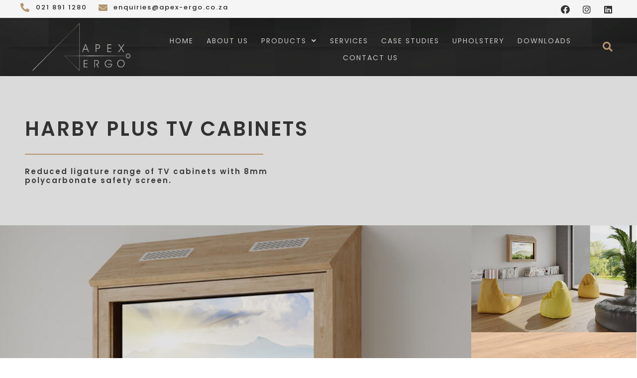

--- FILE ---
content_type: text/html
request_url: https://viewer.cgtarsenal.com/pineapple_contracts/1HYPN32-5008950/viewer
body_size: 472
content:
<!DOCTYPE html>
<html lang="en">
<head>
  <title>ARsenal 1HYPN32-5008950</title>
  <meta content="initial-scale=1.0, maximum-scale=1.0, user-scalable=no" name="viewport" />
  <style>
    html,
    body {
      margin: 0;
      padding: 0;
      height: 100%;
      width: 100%;
    }

    #root {
      display: block;
      width: 100%;
      height: 100%;
    }
  </style>
</head>
<body>
  <div id="root"></div>
  <script>
    var settings = {
      'root': "https://viewer.cgtarsenal.com/pineapple_contracts/1HYPN32-5008950/",
      'id': "8951",
      'token': "wUw4FYZiZwRXg2bupJHfoaLd",
      'uid': "1HYPN32-5008950",
      'model': "1HYPN32-500_sh.glb",
      'usdz': "1HYPN32-500.usdz",
      'poster': "1HYPN32-500.jpg",
      'glbUrl': "1HYPN32-500_sh.glb",
      'plainGLTFURL': "1HYPN32-500.glb",
      'embedOptions': {"autoRotate":true,"autoPlay":false,"whiteLabel":false,"exposure":1,"environment":"white","hdrIntensity":1,"roughnessIntensity":1,"toneMapping":"None","toneMappingExposure":1},
      'viewerOptions': {
        'enableARQuickLook': true,
        'enableARCore': true
      },
    }
  </script>
  <script src="https://viewer.cgtarsenal.com/js/viewer_v1.min.js" defer></script>
</body>
</html>


--- FILE ---
content_type: text/html; charset=utf-8
request_url: https://www.google.com/recaptcha/api2/anchor?ar=1&k=6LdZiXopAAAAABshf0osEHzZG-M526PI73qIkQ2q&co=aHR0cHM6Ly9hcGV4LWVyZ28uY28uemE6NDQz&hl=en&v=9TiwnJFHeuIw_s0wSd3fiKfN&theme=light&size=normal&anchor-ms=20000&execute-ms=30000&cb=pmwededfli79
body_size: 49019
content:
<!DOCTYPE HTML><html dir="ltr" lang="en"><head><meta http-equiv="Content-Type" content="text/html; charset=UTF-8">
<meta http-equiv="X-UA-Compatible" content="IE=edge">
<title>reCAPTCHA</title>
<style type="text/css">
/* cyrillic-ext */
@font-face {
  font-family: 'Roboto';
  font-style: normal;
  font-weight: 400;
  font-stretch: 100%;
  src: url(//fonts.gstatic.com/s/roboto/v48/KFO7CnqEu92Fr1ME7kSn66aGLdTylUAMa3GUBHMdazTgWw.woff2) format('woff2');
  unicode-range: U+0460-052F, U+1C80-1C8A, U+20B4, U+2DE0-2DFF, U+A640-A69F, U+FE2E-FE2F;
}
/* cyrillic */
@font-face {
  font-family: 'Roboto';
  font-style: normal;
  font-weight: 400;
  font-stretch: 100%;
  src: url(//fonts.gstatic.com/s/roboto/v48/KFO7CnqEu92Fr1ME7kSn66aGLdTylUAMa3iUBHMdazTgWw.woff2) format('woff2');
  unicode-range: U+0301, U+0400-045F, U+0490-0491, U+04B0-04B1, U+2116;
}
/* greek-ext */
@font-face {
  font-family: 'Roboto';
  font-style: normal;
  font-weight: 400;
  font-stretch: 100%;
  src: url(//fonts.gstatic.com/s/roboto/v48/KFO7CnqEu92Fr1ME7kSn66aGLdTylUAMa3CUBHMdazTgWw.woff2) format('woff2');
  unicode-range: U+1F00-1FFF;
}
/* greek */
@font-face {
  font-family: 'Roboto';
  font-style: normal;
  font-weight: 400;
  font-stretch: 100%;
  src: url(//fonts.gstatic.com/s/roboto/v48/KFO7CnqEu92Fr1ME7kSn66aGLdTylUAMa3-UBHMdazTgWw.woff2) format('woff2');
  unicode-range: U+0370-0377, U+037A-037F, U+0384-038A, U+038C, U+038E-03A1, U+03A3-03FF;
}
/* math */
@font-face {
  font-family: 'Roboto';
  font-style: normal;
  font-weight: 400;
  font-stretch: 100%;
  src: url(//fonts.gstatic.com/s/roboto/v48/KFO7CnqEu92Fr1ME7kSn66aGLdTylUAMawCUBHMdazTgWw.woff2) format('woff2');
  unicode-range: U+0302-0303, U+0305, U+0307-0308, U+0310, U+0312, U+0315, U+031A, U+0326-0327, U+032C, U+032F-0330, U+0332-0333, U+0338, U+033A, U+0346, U+034D, U+0391-03A1, U+03A3-03A9, U+03B1-03C9, U+03D1, U+03D5-03D6, U+03F0-03F1, U+03F4-03F5, U+2016-2017, U+2034-2038, U+203C, U+2040, U+2043, U+2047, U+2050, U+2057, U+205F, U+2070-2071, U+2074-208E, U+2090-209C, U+20D0-20DC, U+20E1, U+20E5-20EF, U+2100-2112, U+2114-2115, U+2117-2121, U+2123-214F, U+2190, U+2192, U+2194-21AE, U+21B0-21E5, U+21F1-21F2, U+21F4-2211, U+2213-2214, U+2216-22FF, U+2308-230B, U+2310, U+2319, U+231C-2321, U+2336-237A, U+237C, U+2395, U+239B-23B7, U+23D0, U+23DC-23E1, U+2474-2475, U+25AF, U+25B3, U+25B7, U+25BD, U+25C1, U+25CA, U+25CC, U+25FB, U+266D-266F, U+27C0-27FF, U+2900-2AFF, U+2B0E-2B11, U+2B30-2B4C, U+2BFE, U+3030, U+FF5B, U+FF5D, U+1D400-1D7FF, U+1EE00-1EEFF;
}
/* symbols */
@font-face {
  font-family: 'Roboto';
  font-style: normal;
  font-weight: 400;
  font-stretch: 100%;
  src: url(//fonts.gstatic.com/s/roboto/v48/KFO7CnqEu92Fr1ME7kSn66aGLdTylUAMaxKUBHMdazTgWw.woff2) format('woff2');
  unicode-range: U+0001-000C, U+000E-001F, U+007F-009F, U+20DD-20E0, U+20E2-20E4, U+2150-218F, U+2190, U+2192, U+2194-2199, U+21AF, U+21E6-21F0, U+21F3, U+2218-2219, U+2299, U+22C4-22C6, U+2300-243F, U+2440-244A, U+2460-24FF, U+25A0-27BF, U+2800-28FF, U+2921-2922, U+2981, U+29BF, U+29EB, U+2B00-2BFF, U+4DC0-4DFF, U+FFF9-FFFB, U+10140-1018E, U+10190-1019C, U+101A0, U+101D0-101FD, U+102E0-102FB, U+10E60-10E7E, U+1D2C0-1D2D3, U+1D2E0-1D37F, U+1F000-1F0FF, U+1F100-1F1AD, U+1F1E6-1F1FF, U+1F30D-1F30F, U+1F315, U+1F31C, U+1F31E, U+1F320-1F32C, U+1F336, U+1F378, U+1F37D, U+1F382, U+1F393-1F39F, U+1F3A7-1F3A8, U+1F3AC-1F3AF, U+1F3C2, U+1F3C4-1F3C6, U+1F3CA-1F3CE, U+1F3D4-1F3E0, U+1F3ED, U+1F3F1-1F3F3, U+1F3F5-1F3F7, U+1F408, U+1F415, U+1F41F, U+1F426, U+1F43F, U+1F441-1F442, U+1F444, U+1F446-1F449, U+1F44C-1F44E, U+1F453, U+1F46A, U+1F47D, U+1F4A3, U+1F4B0, U+1F4B3, U+1F4B9, U+1F4BB, U+1F4BF, U+1F4C8-1F4CB, U+1F4D6, U+1F4DA, U+1F4DF, U+1F4E3-1F4E6, U+1F4EA-1F4ED, U+1F4F7, U+1F4F9-1F4FB, U+1F4FD-1F4FE, U+1F503, U+1F507-1F50B, U+1F50D, U+1F512-1F513, U+1F53E-1F54A, U+1F54F-1F5FA, U+1F610, U+1F650-1F67F, U+1F687, U+1F68D, U+1F691, U+1F694, U+1F698, U+1F6AD, U+1F6B2, U+1F6B9-1F6BA, U+1F6BC, U+1F6C6-1F6CF, U+1F6D3-1F6D7, U+1F6E0-1F6EA, U+1F6F0-1F6F3, U+1F6F7-1F6FC, U+1F700-1F7FF, U+1F800-1F80B, U+1F810-1F847, U+1F850-1F859, U+1F860-1F887, U+1F890-1F8AD, U+1F8B0-1F8BB, U+1F8C0-1F8C1, U+1F900-1F90B, U+1F93B, U+1F946, U+1F984, U+1F996, U+1F9E9, U+1FA00-1FA6F, U+1FA70-1FA7C, U+1FA80-1FA89, U+1FA8F-1FAC6, U+1FACE-1FADC, U+1FADF-1FAE9, U+1FAF0-1FAF8, U+1FB00-1FBFF;
}
/* vietnamese */
@font-face {
  font-family: 'Roboto';
  font-style: normal;
  font-weight: 400;
  font-stretch: 100%;
  src: url(//fonts.gstatic.com/s/roboto/v48/KFO7CnqEu92Fr1ME7kSn66aGLdTylUAMa3OUBHMdazTgWw.woff2) format('woff2');
  unicode-range: U+0102-0103, U+0110-0111, U+0128-0129, U+0168-0169, U+01A0-01A1, U+01AF-01B0, U+0300-0301, U+0303-0304, U+0308-0309, U+0323, U+0329, U+1EA0-1EF9, U+20AB;
}
/* latin-ext */
@font-face {
  font-family: 'Roboto';
  font-style: normal;
  font-weight: 400;
  font-stretch: 100%;
  src: url(//fonts.gstatic.com/s/roboto/v48/KFO7CnqEu92Fr1ME7kSn66aGLdTylUAMa3KUBHMdazTgWw.woff2) format('woff2');
  unicode-range: U+0100-02BA, U+02BD-02C5, U+02C7-02CC, U+02CE-02D7, U+02DD-02FF, U+0304, U+0308, U+0329, U+1D00-1DBF, U+1E00-1E9F, U+1EF2-1EFF, U+2020, U+20A0-20AB, U+20AD-20C0, U+2113, U+2C60-2C7F, U+A720-A7FF;
}
/* latin */
@font-face {
  font-family: 'Roboto';
  font-style: normal;
  font-weight: 400;
  font-stretch: 100%;
  src: url(//fonts.gstatic.com/s/roboto/v48/KFO7CnqEu92Fr1ME7kSn66aGLdTylUAMa3yUBHMdazQ.woff2) format('woff2');
  unicode-range: U+0000-00FF, U+0131, U+0152-0153, U+02BB-02BC, U+02C6, U+02DA, U+02DC, U+0304, U+0308, U+0329, U+2000-206F, U+20AC, U+2122, U+2191, U+2193, U+2212, U+2215, U+FEFF, U+FFFD;
}
/* cyrillic-ext */
@font-face {
  font-family: 'Roboto';
  font-style: normal;
  font-weight: 500;
  font-stretch: 100%;
  src: url(//fonts.gstatic.com/s/roboto/v48/KFO7CnqEu92Fr1ME7kSn66aGLdTylUAMa3GUBHMdazTgWw.woff2) format('woff2');
  unicode-range: U+0460-052F, U+1C80-1C8A, U+20B4, U+2DE0-2DFF, U+A640-A69F, U+FE2E-FE2F;
}
/* cyrillic */
@font-face {
  font-family: 'Roboto';
  font-style: normal;
  font-weight: 500;
  font-stretch: 100%;
  src: url(//fonts.gstatic.com/s/roboto/v48/KFO7CnqEu92Fr1ME7kSn66aGLdTylUAMa3iUBHMdazTgWw.woff2) format('woff2');
  unicode-range: U+0301, U+0400-045F, U+0490-0491, U+04B0-04B1, U+2116;
}
/* greek-ext */
@font-face {
  font-family: 'Roboto';
  font-style: normal;
  font-weight: 500;
  font-stretch: 100%;
  src: url(//fonts.gstatic.com/s/roboto/v48/KFO7CnqEu92Fr1ME7kSn66aGLdTylUAMa3CUBHMdazTgWw.woff2) format('woff2');
  unicode-range: U+1F00-1FFF;
}
/* greek */
@font-face {
  font-family: 'Roboto';
  font-style: normal;
  font-weight: 500;
  font-stretch: 100%;
  src: url(//fonts.gstatic.com/s/roboto/v48/KFO7CnqEu92Fr1ME7kSn66aGLdTylUAMa3-UBHMdazTgWw.woff2) format('woff2');
  unicode-range: U+0370-0377, U+037A-037F, U+0384-038A, U+038C, U+038E-03A1, U+03A3-03FF;
}
/* math */
@font-face {
  font-family: 'Roboto';
  font-style: normal;
  font-weight: 500;
  font-stretch: 100%;
  src: url(//fonts.gstatic.com/s/roboto/v48/KFO7CnqEu92Fr1ME7kSn66aGLdTylUAMawCUBHMdazTgWw.woff2) format('woff2');
  unicode-range: U+0302-0303, U+0305, U+0307-0308, U+0310, U+0312, U+0315, U+031A, U+0326-0327, U+032C, U+032F-0330, U+0332-0333, U+0338, U+033A, U+0346, U+034D, U+0391-03A1, U+03A3-03A9, U+03B1-03C9, U+03D1, U+03D5-03D6, U+03F0-03F1, U+03F4-03F5, U+2016-2017, U+2034-2038, U+203C, U+2040, U+2043, U+2047, U+2050, U+2057, U+205F, U+2070-2071, U+2074-208E, U+2090-209C, U+20D0-20DC, U+20E1, U+20E5-20EF, U+2100-2112, U+2114-2115, U+2117-2121, U+2123-214F, U+2190, U+2192, U+2194-21AE, U+21B0-21E5, U+21F1-21F2, U+21F4-2211, U+2213-2214, U+2216-22FF, U+2308-230B, U+2310, U+2319, U+231C-2321, U+2336-237A, U+237C, U+2395, U+239B-23B7, U+23D0, U+23DC-23E1, U+2474-2475, U+25AF, U+25B3, U+25B7, U+25BD, U+25C1, U+25CA, U+25CC, U+25FB, U+266D-266F, U+27C0-27FF, U+2900-2AFF, U+2B0E-2B11, U+2B30-2B4C, U+2BFE, U+3030, U+FF5B, U+FF5D, U+1D400-1D7FF, U+1EE00-1EEFF;
}
/* symbols */
@font-face {
  font-family: 'Roboto';
  font-style: normal;
  font-weight: 500;
  font-stretch: 100%;
  src: url(//fonts.gstatic.com/s/roboto/v48/KFO7CnqEu92Fr1ME7kSn66aGLdTylUAMaxKUBHMdazTgWw.woff2) format('woff2');
  unicode-range: U+0001-000C, U+000E-001F, U+007F-009F, U+20DD-20E0, U+20E2-20E4, U+2150-218F, U+2190, U+2192, U+2194-2199, U+21AF, U+21E6-21F0, U+21F3, U+2218-2219, U+2299, U+22C4-22C6, U+2300-243F, U+2440-244A, U+2460-24FF, U+25A0-27BF, U+2800-28FF, U+2921-2922, U+2981, U+29BF, U+29EB, U+2B00-2BFF, U+4DC0-4DFF, U+FFF9-FFFB, U+10140-1018E, U+10190-1019C, U+101A0, U+101D0-101FD, U+102E0-102FB, U+10E60-10E7E, U+1D2C0-1D2D3, U+1D2E0-1D37F, U+1F000-1F0FF, U+1F100-1F1AD, U+1F1E6-1F1FF, U+1F30D-1F30F, U+1F315, U+1F31C, U+1F31E, U+1F320-1F32C, U+1F336, U+1F378, U+1F37D, U+1F382, U+1F393-1F39F, U+1F3A7-1F3A8, U+1F3AC-1F3AF, U+1F3C2, U+1F3C4-1F3C6, U+1F3CA-1F3CE, U+1F3D4-1F3E0, U+1F3ED, U+1F3F1-1F3F3, U+1F3F5-1F3F7, U+1F408, U+1F415, U+1F41F, U+1F426, U+1F43F, U+1F441-1F442, U+1F444, U+1F446-1F449, U+1F44C-1F44E, U+1F453, U+1F46A, U+1F47D, U+1F4A3, U+1F4B0, U+1F4B3, U+1F4B9, U+1F4BB, U+1F4BF, U+1F4C8-1F4CB, U+1F4D6, U+1F4DA, U+1F4DF, U+1F4E3-1F4E6, U+1F4EA-1F4ED, U+1F4F7, U+1F4F9-1F4FB, U+1F4FD-1F4FE, U+1F503, U+1F507-1F50B, U+1F50D, U+1F512-1F513, U+1F53E-1F54A, U+1F54F-1F5FA, U+1F610, U+1F650-1F67F, U+1F687, U+1F68D, U+1F691, U+1F694, U+1F698, U+1F6AD, U+1F6B2, U+1F6B9-1F6BA, U+1F6BC, U+1F6C6-1F6CF, U+1F6D3-1F6D7, U+1F6E0-1F6EA, U+1F6F0-1F6F3, U+1F6F7-1F6FC, U+1F700-1F7FF, U+1F800-1F80B, U+1F810-1F847, U+1F850-1F859, U+1F860-1F887, U+1F890-1F8AD, U+1F8B0-1F8BB, U+1F8C0-1F8C1, U+1F900-1F90B, U+1F93B, U+1F946, U+1F984, U+1F996, U+1F9E9, U+1FA00-1FA6F, U+1FA70-1FA7C, U+1FA80-1FA89, U+1FA8F-1FAC6, U+1FACE-1FADC, U+1FADF-1FAE9, U+1FAF0-1FAF8, U+1FB00-1FBFF;
}
/* vietnamese */
@font-face {
  font-family: 'Roboto';
  font-style: normal;
  font-weight: 500;
  font-stretch: 100%;
  src: url(//fonts.gstatic.com/s/roboto/v48/KFO7CnqEu92Fr1ME7kSn66aGLdTylUAMa3OUBHMdazTgWw.woff2) format('woff2');
  unicode-range: U+0102-0103, U+0110-0111, U+0128-0129, U+0168-0169, U+01A0-01A1, U+01AF-01B0, U+0300-0301, U+0303-0304, U+0308-0309, U+0323, U+0329, U+1EA0-1EF9, U+20AB;
}
/* latin-ext */
@font-face {
  font-family: 'Roboto';
  font-style: normal;
  font-weight: 500;
  font-stretch: 100%;
  src: url(//fonts.gstatic.com/s/roboto/v48/KFO7CnqEu92Fr1ME7kSn66aGLdTylUAMa3KUBHMdazTgWw.woff2) format('woff2');
  unicode-range: U+0100-02BA, U+02BD-02C5, U+02C7-02CC, U+02CE-02D7, U+02DD-02FF, U+0304, U+0308, U+0329, U+1D00-1DBF, U+1E00-1E9F, U+1EF2-1EFF, U+2020, U+20A0-20AB, U+20AD-20C0, U+2113, U+2C60-2C7F, U+A720-A7FF;
}
/* latin */
@font-face {
  font-family: 'Roboto';
  font-style: normal;
  font-weight: 500;
  font-stretch: 100%;
  src: url(//fonts.gstatic.com/s/roboto/v48/KFO7CnqEu92Fr1ME7kSn66aGLdTylUAMa3yUBHMdazQ.woff2) format('woff2');
  unicode-range: U+0000-00FF, U+0131, U+0152-0153, U+02BB-02BC, U+02C6, U+02DA, U+02DC, U+0304, U+0308, U+0329, U+2000-206F, U+20AC, U+2122, U+2191, U+2193, U+2212, U+2215, U+FEFF, U+FFFD;
}
/* cyrillic-ext */
@font-face {
  font-family: 'Roboto';
  font-style: normal;
  font-weight: 900;
  font-stretch: 100%;
  src: url(//fonts.gstatic.com/s/roboto/v48/KFO7CnqEu92Fr1ME7kSn66aGLdTylUAMa3GUBHMdazTgWw.woff2) format('woff2');
  unicode-range: U+0460-052F, U+1C80-1C8A, U+20B4, U+2DE0-2DFF, U+A640-A69F, U+FE2E-FE2F;
}
/* cyrillic */
@font-face {
  font-family: 'Roboto';
  font-style: normal;
  font-weight: 900;
  font-stretch: 100%;
  src: url(//fonts.gstatic.com/s/roboto/v48/KFO7CnqEu92Fr1ME7kSn66aGLdTylUAMa3iUBHMdazTgWw.woff2) format('woff2');
  unicode-range: U+0301, U+0400-045F, U+0490-0491, U+04B0-04B1, U+2116;
}
/* greek-ext */
@font-face {
  font-family: 'Roboto';
  font-style: normal;
  font-weight: 900;
  font-stretch: 100%;
  src: url(//fonts.gstatic.com/s/roboto/v48/KFO7CnqEu92Fr1ME7kSn66aGLdTylUAMa3CUBHMdazTgWw.woff2) format('woff2');
  unicode-range: U+1F00-1FFF;
}
/* greek */
@font-face {
  font-family: 'Roboto';
  font-style: normal;
  font-weight: 900;
  font-stretch: 100%;
  src: url(//fonts.gstatic.com/s/roboto/v48/KFO7CnqEu92Fr1ME7kSn66aGLdTylUAMa3-UBHMdazTgWw.woff2) format('woff2');
  unicode-range: U+0370-0377, U+037A-037F, U+0384-038A, U+038C, U+038E-03A1, U+03A3-03FF;
}
/* math */
@font-face {
  font-family: 'Roboto';
  font-style: normal;
  font-weight: 900;
  font-stretch: 100%;
  src: url(//fonts.gstatic.com/s/roboto/v48/KFO7CnqEu92Fr1ME7kSn66aGLdTylUAMawCUBHMdazTgWw.woff2) format('woff2');
  unicode-range: U+0302-0303, U+0305, U+0307-0308, U+0310, U+0312, U+0315, U+031A, U+0326-0327, U+032C, U+032F-0330, U+0332-0333, U+0338, U+033A, U+0346, U+034D, U+0391-03A1, U+03A3-03A9, U+03B1-03C9, U+03D1, U+03D5-03D6, U+03F0-03F1, U+03F4-03F5, U+2016-2017, U+2034-2038, U+203C, U+2040, U+2043, U+2047, U+2050, U+2057, U+205F, U+2070-2071, U+2074-208E, U+2090-209C, U+20D0-20DC, U+20E1, U+20E5-20EF, U+2100-2112, U+2114-2115, U+2117-2121, U+2123-214F, U+2190, U+2192, U+2194-21AE, U+21B0-21E5, U+21F1-21F2, U+21F4-2211, U+2213-2214, U+2216-22FF, U+2308-230B, U+2310, U+2319, U+231C-2321, U+2336-237A, U+237C, U+2395, U+239B-23B7, U+23D0, U+23DC-23E1, U+2474-2475, U+25AF, U+25B3, U+25B7, U+25BD, U+25C1, U+25CA, U+25CC, U+25FB, U+266D-266F, U+27C0-27FF, U+2900-2AFF, U+2B0E-2B11, U+2B30-2B4C, U+2BFE, U+3030, U+FF5B, U+FF5D, U+1D400-1D7FF, U+1EE00-1EEFF;
}
/* symbols */
@font-face {
  font-family: 'Roboto';
  font-style: normal;
  font-weight: 900;
  font-stretch: 100%;
  src: url(//fonts.gstatic.com/s/roboto/v48/KFO7CnqEu92Fr1ME7kSn66aGLdTylUAMaxKUBHMdazTgWw.woff2) format('woff2');
  unicode-range: U+0001-000C, U+000E-001F, U+007F-009F, U+20DD-20E0, U+20E2-20E4, U+2150-218F, U+2190, U+2192, U+2194-2199, U+21AF, U+21E6-21F0, U+21F3, U+2218-2219, U+2299, U+22C4-22C6, U+2300-243F, U+2440-244A, U+2460-24FF, U+25A0-27BF, U+2800-28FF, U+2921-2922, U+2981, U+29BF, U+29EB, U+2B00-2BFF, U+4DC0-4DFF, U+FFF9-FFFB, U+10140-1018E, U+10190-1019C, U+101A0, U+101D0-101FD, U+102E0-102FB, U+10E60-10E7E, U+1D2C0-1D2D3, U+1D2E0-1D37F, U+1F000-1F0FF, U+1F100-1F1AD, U+1F1E6-1F1FF, U+1F30D-1F30F, U+1F315, U+1F31C, U+1F31E, U+1F320-1F32C, U+1F336, U+1F378, U+1F37D, U+1F382, U+1F393-1F39F, U+1F3A7-1F3A8, U+1F3AC-1F3AF, U+1F3C2, U+1F3C4-1F3C6, U+1F3CA-1F3CE, U+1F3D4-1F3E0, U+1F3ED, U+1F3F1-1F3F3, U+1F3F5-1F3F7, U+1F408, U+1F415, U+1F41F, U+1F426, U+1F43F, U+1F441-1F442, U+1F444, U+1F446-1F449, U+1F44C-1F44E, U+1F453, U+1F46A, U+1F47D, U+1F4A3, U+1F4B0, U+1F4B3, U+1F4B9, U+1F4BB, U+1F4BF, U+1F4C8-1F4CB, U+1F4D6, U+1F4DA, U+1F4DF, U+1F4E3-1F4E6, U+1F4EA-1F4ED, U+1F4F7, U+1F4F9-1F4FB, U+1F4FD-1F4FE, U+1F503, U+1F507-1F50B, U+1F50D, U+1F512-1F513, U+1F53E-1F54A, U+1F54F-1F5FA, U+1F610, U+1F650-1F67F, U+1F687, U+1F68D, U+1F691, U+1F694, U+1F698, U+1F6AD, U+1F6B2, U+1F6B9-1F6BA, U+1F6BC, U+1F6C6-1F6CF, U+1F6D3-1F6D7, U+1F6E0-1F6EA, U+1F6F0-1F6F3, U+1F6F7-1F6FC, U+1F700-1F7FF, U+1F800-1F80B, U+1F810-1F847, U+1F850-1F859, U+1F860-1F887, U+1F890-1F8AD, U+1F8B0-1F8BB, U+1F8C0-1F8C1, U+1F900-1F90B, U+1F93B, U+1F946, U+1F984, U+1F996, U+1F9E9, U+1FA00-1FA6F, U+1FA70-1FA7C, U+1FA80-1FA89, U+1FA8F-1FAC6, U+1FACE-1FADC, U+1FADF-1FAE9, U+1FAF0-1FAF8, U+1FB00-1FBFF;
}
/* vietnamese */
@font-face {
  font-family: 'Roboto';
  font-style: normal;
  font-weight: 900;
  font-stretch: 100%;
  src: url(//fonts.gstatic.com/s/roboto/v48/KFO7CnqEu92Fr1ME7kSn66aGLdTylUAMa3OUBHMdazTgWw.woff2) format('woff2');
  unicode-range: U+0102-0103, U+0110-0111, U+0128-0129, U+0168-0169, U+01A0-01A1, U+01AF-01B0, U+0300-0301, U+0303-0304, U+0308-0309, U+0323, U+0329, U+1EA0-1EF9, U+20AB;
}
/* latin-ext */
@font-face {
  font-family: 'Roboto';
  font-style: normal;
  font-weight: 900;
  font-stretch: 100%;
  src: url(//fonts.gstatic.com/s/roboto/v48/KFO7CnqEu92Fr1ME7kSn66aGLdTylUAMa3KUBHMdazTgWw.woff2) format('woff2');
  unicode-range: U+0100-02BA, U+02BD-02C5, U+02C7-02CC, U+02CE-02D7, U+02DD-02FF, U+0304, U+0308, U+0329, U+1D00-1DBF, U+1E00-1E9F, U+1EF2-1EFF, U+2020, U+20A0-20AB, U+20AD-20C0, U+2113, U+2C60-2C7F, U+A720-A7FF;
}
/* latin */
@font-face {
  font-family: 'Roboto';
  font-style: normal;
  font-weight: 900;
  font-stretch: 100%;
  src: url(//fonts.gstatic.com/s/roboto/v48/KFO7CnqEu92Fr1ME7kSn66aGLdTylUAMa3yUBHMdazQ.woff2) format('woff2');
  unicode-range: U+0000-00FF, U+0131, U+0152-0153, U+02BB-02BC, U+02C6, U+02DA, U+02DC, U+0304, U+0308, U+0329, U+2000-206F, U+20AC, U+2122, U+2191, U+2193, U+2212, U+2215, U+FEFF, U+FFFD;
}

</style>
<link rel="stylesheet" type="text/css" href="https://www.gstatic.com/recaptcha/releases/9TiwnJFHeuIw_s0wSd3fiKfN/styles__ltr.css">
<script nonce="pK6sz3-HG6f_G_u0dk7Biw" type="text/javascript">window['__recaptcha_api'] = 'https://www.google.com/recaptcha/api2/';</script>
<script type="text/javascript" src="https://www.gstatic.com/recaptcha/releases/9TiwnJFHeuIw_s0wSd3fiKfN/recaptcha__en.js" nonce="pK6sz3-HG6f_G_u0dk7Biw">
      
    </script></head>
<body><div id="rc-anchor-alert" class="rc-anchor-alert"></div>
<input type="hidden" id="recaptcha-token" value="[base64]">
<script type="text/javascript" nonce="pK6sz3-HG6f_G_u0dk7Biw">
      recaptcha.anchor.Main.init("[\x22ainput\x22,[\x22bgdata\x22,\x22\x22,\[base64]/[base64]/bmV3IFpbdF0obVswXSk6Sz09Mj9uZXcgWlt0XShtWzBdLG1bMV0pOks9PTM/bmV3IFpbdF0obVswXSxtWzFdLG1bMl0pOks9PTQ/[base64]/[base64]/[base64]/[base64]/[base64]/[base64]/[base64]/[base64]/[base64]/[base64]/[base64]/[base64]/[base64]/[base64]\\u003d\\u003d\x22,\[base64]\\u003d\\u003d\x22,\[base64]/Dl8O3w7QHZsOfw7zCplPDscOHMsKQdMOvwqHDkUfCt8KcXsOdw5XDlhdfw7B/bMOUwq7Dn1ovwqQ4wrjCjk/[base64]/CqsKmw589w5kPdsOtP2zDhVDCosOcwoFtVMK5dUogw4HCoMOTw6Fdw77DmsKcScOjNwVPwoRNG21TwrBjwqTCnj7DkTPCk8KvwrfDosKUVDLDnMKSbGFUw6jCqQITwqwEUDNOw4fDpMOXw6TDqMKpYsKQwpPCvcOnUMOFQ8OwEcOzwrQ8RcOoGMKPAcOBHX/CvUfCtXbCsMOvFwfCqMKCQU/Du8O2LsKTR8K9IMOkwpLDpyXDuMOiwrYuDMKuU8OPB0o/[base64]/DsMKaw5/DhcKXfjBXCCpEF38YVmbDosKNAlQswoXDsyDDmMOBTl15w5otwqUDwqXCk8Klw7FiS2Z9PMOfSQUTw4wAJMKcADPCnsORw7dywqLDlcOlY8KRwrbCqXLDskURw5zDksOrw6nDhX7DtsOZwrvCjcOTE8KKDsOocMK8w5PDmcOQL8K/w4HCs8OmwrwcaDPDhkHDmmBBw5BzPMOYwqZQKcOew5B3WMKvLsOQwocuw5xKcSXCscKyYhrDuBrCj0fDlMKbFMOawq8LwpfDsSR8CjkTw6NuwocOM8KiVFjDrUI6S3bDn8OzwotWaMKWXsOowrUpdsOWw4t2C34VwrbDhsKCK2vDh8Kaw5zDtsKpZx1jw54wODVKLz/DpCFBUHdLwq/Dnk82fUIWcMOtwpXDh8Kxw7fDjlJFOhjDlcKqKsKQMcOWw5XCpmlIw4VDQmvDtWgIwrvDlwsww5jDvxjDosOLYsKUw4Udw7BRwoMCwqN5w4Biw7TCo206CMOvKcOdPAbDhUnDlyJ+TWEtw5gnw4s2wpN9w6ZgwpXCsMK9DsKqw7/[base64]/[base64]/DsD0Vw5XCiRQ6VBPDkMObw6rCisOMwqo7wofDuwFIwqjCrMOmFsKJwr0/wrXDqBbDisOqFTRpNcKrwpU6WUUnw6I6O1IuGMOIF8OLw7TDucOTJjkRFy0/DMKAw6NrwopcGB7CvTcGw77DmWAuw6Qxw5PCtGkyQlHCu8O1w7lCHMOWwpbDv2fDosOBwpnDmsKlWMOEw6fChFISwpdgZMKfw4/DqcO0Bl4sw4fDvnnCscOONzjDusOewoPDvMOrwrjDhTXDpcKUw6jCkEQ4NXI6VQ5nIMK9G2I6UyhUBi7Ckh/DrkVuw4nDrwMYA8Ogw7g5wpbCqT3DpSfDp8KFwp1+MgkAb8OTEinCjsOJIRzDncOfw7FrwrA1R8Oow79OZMObRwNURMOKwrvDthRmw7DCpRDDjnfDoFXDkcK+wqpEw6/[base64]/CmDvDksOif8OIO8KjwqIkw7FWO8Kow48Qa8K1w6wgw4fDpGLDpkp6MxDDmnoRPsKtwoTDu8OiW0rCjFlzwpI9w5gswp7CkCUHbHLDmsOVwrVewo3DkcO3w4k8Ul5nw5HDgMOswpTDk8OAwqURGMKow5bDt8K2S8OQAcO7IxF/IsOow47Co0Mmwp7DpX4Rw5VFw5DDgz5TYcKpO8KUBcOnO8OTw6MpIsOwJ3bDncOAN8K3w5cgfGHDpcKgw7nDgBTDr3sOXihqO2xzwrTDg3nCqg/DjsOAdVrCtCTDqGvCpB3CksOOwp1dw4U9UG0AwrXCtlwpwoDDicO3woXDl34uw4TCs1h/[base64]/DqMK5wpFnw7hJMsOveH3CtMOuwo9Gd2bDqcKHQyLDjMKkeMOqw4rCgRYEwpTCoF4ew5osFsKxLE/[base64]/Dv8O/cTHCrCLCgsKIOsOzw53DmzLCiMOmGcOwGcOYXH17w7t9ZcKQDsOaa8K/[base64]/CkFRmw68Ew77Cs8O3w69EHsKWR8ONw4rDoMK0Y8K1wpHCqmDCgwXCjz7Cn05dw5NzJMKLw79HQVc2wp3Di1t/Az7DmnDCgcOhdUVYw5LCt3nDhnwowpBAwonCl8OswrhNV8KCCMOFdcOww6ASworCniQRPsKOFcKjw4rDhsKZwo/Do8OtQcKfw4jCn8Ovw5bCscK5w4gMwo9kCggeBcKHw6XDo8OIGnF6E2UWw50TFTvCtMKGL8Oaw5nCncOmw6jDssOHBcO/[base64]/DpBLDsAFiWFTDrRoLw47DmlXDo8KawrTDiWjCnsKow5s5w6kWwq8Ywr3Cl8KXwovDoyVYTyYqfEQhwprDucKmwozCpMKhwqjDpXrCqkpqRiNbDMK+H0PDhConw43CnsKqKMOPwrhzEcKWwozCiMKWwpUFw6fDmsO0wr/[base64]/BcONDMKQI3TCjTvDh0EyBSbCrsK7wpAlcn1jw6bDqWkPfDnDh14eMsKsBlRaw73Chi/Cv3sow6NpwpFDEyvDpcKWBlVVNDVaw7fDrBxtw43DicK4WXnCkMKNw7fDs17DinvCicKnwrTChsOPw7Y1aMOcwozCqRnCplHDtCLCpxx5w4pYw4bCl0rCkhg4XsKiccKMw7xDwqFTASbClxZmwrEIAcK5AgpHw6cUwppVwoFEw6XDg8OxwpvDqsKOwrs6w6Vyw4/CksKyWybChcOWN8OtwqxCRcKdCQY2w6FRw43CisKpIB9owrEzw4TCmkF6w49XBw9rI8KHJBrCmMOtwoXDuWLCnRc1fHtCGcKwSMOfwpHDqXt9ZgbDrMOAIsOvWFtGCx1qwqvCk0hTEncIw4jCs8OMw4Bwwp/Dv2AYYSwnw4jDlhUywpTDsMOtw7IIw6AgNF7ClcOlasOCw4MnDsKUw6tuNzHDqsOfUMOzZ8OSIErCo0DDnVnDs2bDp8KGDMOncMOJEkTCpifDgCbCksOwwp3CiMOAw444UMOLw4hrDj/Dr0zCh03CtnPDsSM4XWPDgcOQw63DpcKPwrnCszNsblzCv1M5e8KIw6DCs8KDwrnCvwvDvz4CB0YFdGo6bArDs17CvcOawoTCiMO2VcOnwpjDo8KGS13DuDHDrHDDuMKLAcO/woHCucKkw5DDjcOlCyBNwrgIwoDDnlRcwrLCu8OPw68Bw6FTwr/[base64]/CoVMHwr9lwq/CksOwwpMyYsOHw7Jswq4EKBwvwpdnP3ckw7bDsirDvsO5FMOVM8O/[base64]/DhB/CjX0lbkvDpMOJNcOXBcORw6Msw54FP8O6NEdZwoPCvcO7w63Cq8K1ZCx5BsOBaMOPw5bDkcOdeMKlPcOfw58bfMK3McOIdMOUY8OsesK7w5vCqQRNw6JMLMKWLGwCHsOYw5/DkwfDqx5Zw67DlEvCm8Kcw4PCiAHDssOXw4bDhMK1YMODOQfCjMOuFcKTLxxjWkxsUkHClURtw4nCp3vDhEHCnsOJJ8OLcUYgCn/[base64]/[base64]/E23CpxgLwpTDvsO3MlLDvFkdeMKyPcKjwpxAf1PDhVBMwqPCiBxiwrPDth8YVcOhasOhGVDCr8O6wojDlCzDhV0qHsK2w7/DgcOzSRzDkcKWZcO5w4UmPXrDunYKw6DCv3dOw65YwrB/w7rCr8OkwpTCuw9jwr3CqjxUK8KNAVA8fcOyWnt9wqJDw7cwc2jDnR3CpMO/[base64]/DoSlzw6fDvV7DgXtCecK0w7vDgmZswqLCsE0ew7J7AMOAUMKkbcOHWcK6NsOMeGFowqBrw7rDoFoCSWJDwrzCjMK5azN/woLDtTYFwpwfw6DCu3LCkyLCtAbDqcO1ZMKNw6BqwqJDw7YUD8KkwrPCtnkabMKZXmfDimzDrsKga1vDih9FbW5DR8OZaj0twrUGwobDnmp1w63DgcKOw6XCt3Q1DMKaw4/Dn8OpwqpHw7hfD2YpbiDCqCLCpy/Dq2TChMKbGMKkwqzDvTPCoXkDw5MFAMKwL3fDrsKDw6fCi8KQL8KAeR1wwrIhwpEkw6FMw4EBScKIJAIkFgZ6fcOzBlnClsOMw5NNwqPDlwFkw4Qgwp4AwoVMdHBENmszKMOiUhHCpjPDj8KER3hbwq/DisOdw6VHwrHDj080EhEvw5zDjMKBLsOLIcKpwrFMZXTCjjjCsFJxwpVUPsKXw5DDs8KXCsK5WyTDqMOyQsKPBsKmH3fCncOaw4rChybDnCVnwoI2R8K4wpAFwrLCisOtNEPCmMOawpJSMQRiwrIyZkkTw4s+NcKEwqDDocOqOEgtNV3DtMKmwp/DmmXCgsOOT8KnN2LDvMO/P07CsxNGEANVb8KjwpnDqsKpwr/DnDBGLsKnPWnClG5RwoRtwrrDjsKPChRRMcKUZMOUQTvDpz/DicKuJ3RcZFE5wqDDiUDCilLDsw/DgsORFcKPK8Ofwr/Cj8O2ECFLw5fCu8KIGQVKw4HDn8OiwrHDncOsQ8KVXUYSw48awq03wqXChcOOwqQlHXLCtsKiw7t/[base64]/w6rCsSwEwp17wr3CjFgDw5DDj3bDsMOewoXDj8KoMsKDRHttwqbCu2cBMsK0w4o5wopUwp9lMQtyV8KpwqQMJxtMw5duw6DDoXcVUsOYeFcoJmnCmXPDsTtFwpdfw4/DkMOOIMKERl0GbMOqHsOMwrkfwpE8GTvDrAZ5M8K9UGDDgxLDmsOowpAXHcKyC8OpwppQwp5OwrfDvmYdwo96wqlnF8K5IgQXwpHCtMOIJD7Ds8ORw6xywo58woo1W33DuS/DkFnDulg4LRpTdsKREsKWw6QwJT7DgsKRw7PDs8KRLmnCky7DksOhT8OZMBTDmsO/w58VwroJwrvDsDcBw7PCmE7CtsKWwoIxASNAwqklwp7Ds8KSTDTDhG7CrMKfMsKfWklqw7TDtgHCsHEHHMORwr11bsOxUmpKwrsWcMOIdMKYe8O5LxEfw50ow7bDl8K8wonCnsOow6pNw5jCssOJfcO5X8OlE3/CokvDhk3CrlYSw5fDhMOIw45cwoXCj8K8c8OWwoJSwpjCtcKMw6LCg8K3wprCvAnCmHHCgSRPAMKlVcORUCB5wrB4wotJwprDocO6JGzDu1ZuScK5GxjDqiYlLMO9wq3ChcOKwqXClMOiLULDnsK+w5Ukw4HDkVDCtjY2wqHCilQ2wq7Dk8O/fcOOwqTDicOHUhZ6w4/[base64]/wqHDtzVdM0RWRGlfw7R+ZMKow6REw6/DvMOWw6YWw5bDmj7CksOEwqnDrCfDsAUzw69uDkTDt05sw7jDsFHCrD/CtcOdwqDCrMKUSsK0wphPwpQYJ2NTbF1fwottw77DiVXDoMK7wobCssKVwrnDksOfW0lGURIwKwJXW3vCnsKtwp8Iw597NcK8Q8Oqw53CqsKuXMOVw6zCiVU/[base64]/[base64]/[base64]/DrcK2F17CrMOBw6ERw7gjw6ANIcO8SsKRw5IVw4nCl27DlMKuwqbCvsOrDBMJw4wVAMK8dMKLVsKXZMOiUSjCpwBFwpvDucOvwonCjhVNcsK/UWY1fcOKw7shwr15LmPDhgpcw5R6w47CmsKIw7gIA8OVwqLCh8O3MVzCmsKnwpAWw6gNw5k4AcO3w4BTwocsEUfDlk3ChcKRw6oLw7gUw7vCncKZGcKNfi7DmMOmRcOueGXDicK+LDbCpU1eYUDDs17DgQoZRcO4SsKgwr/DtcKSXcKYwpwqw5NZRE4CwqsywoPCoMK0WMOYw5Qkwp5uYcKFwqTDnsOMwpUJAMOTw794wovCpU3CqMOuw4XCosKgw5sRFcKBWMK2wq/Dsx3CtcKAwoQWCSE4W3PCscKHbE4yL8KZazPCn8Osw6/DpShWw5vCmlvCvGXCtiFVBsKMwqHCnnRXwrvDkB9awprDoXnCkMK0f34RwrLDusKAw5/[base64]/Cn2x/L3vDk8KxM8OWBmvDqn/DuCdsw5vDgUhkC8Knwp1ucCjDgMKywq/[base64]/DuRvDs3o4wqXCh8KoBMKdW8O4VcK7TMOKK8KuS8ObOg9XWcO+BgprEX02wq9gLcOdw7zCkcOZwrHCr2LDoTTDs8ONT8KnbWlZw5c4FAJ7AcKLwqAqHcOgw4/CksOhMAUQW8KWwpfCpkJ3wrXCqAnCoDcvw612MyIww5/DvlJBfj7DrhlFw5bChiLCpUALw5RIGsOEw4fDuAbDsMKQw5IQwr3CqUlqwrdJX8KnfMKibsK+dX7Dpz5aEnA4GMOWGiA/w5TCmU3DuMKww4PCk8K3eB9pw7tsw6EdWm8Ow6HDrgnCt8K1FHDCqy/Co1jChMOZM1s9UVgXwoPCg8OfNcK6wpPCssKlM8KnU8OCQCTCncOmEnzDoMOlFQRDw7M8Cgw0wrQfwqghOcO9wrU+w43CssO6wqQ/HG/CmU1LOSrDtlfDisKEw4LDu8OmLsO5wr7DkVcQw4V3SMOfw7pSdyLCncKFCMO5wrwDwr0HaC0mZMOaw6HDg8KEbsKbFcO/[base64]/CgMKjw6XCnMKmEn7DpkXDhcOBw6bDtcOTwoQ4PGLCkC4XRyXDtcOkRVXCs3rDnMOZwq/ChxQ7byo1w6jDoyPDgCVKPUpbw7/DsAhSbj98NsKzR8OlPSjClMKvfcOjw6UHZ3Fiwq/Ch8OEIcK4WCMKGMKQw4nCkg/CnV87wrzDvsO3woTCrcOVw7/[base64]/CnFN6wq8oVcKXQBbCgsOvK8KTQQNWVwwWDMOiJi3Cs8OKwrQpVUVlwpXCnmQZwprDtsOQXmcPbxhgw4ptwq7Cp8Ocw4fClS/DlcOpIMOdwr/CuwnDknbDoSNCc8OlDXHDrcKQMsOnwoAOw6fCp33CpsO4woRMw50/wrvDmjkneMKWLy4BwooNw4kWwrjCtgkzNMK2w4p2wpnDucORw5rCkSYFDnLDh8KMwpolw67ChTRtR8KjGsK5w5gAw6s4O1fDl8O7wqLCvCdJw6LDgVoVw4DCkEUuwqnDr397wqdlDBLCu2rDv8K/wr3Dn8KqwrBUwoTCtMKlXgbDs8KNeMKnw4pCwr8zw5vCoBoRw6A1worDriYWw6/[base64]/Cq8OvwpzCnmjDi8K/c8OFOcKHwqscYcOsdhsQOHUeCyjDtU7DusKWUMKfw67Cr8O7WRfCmMKEQRDDvsKrKyIQNMK2YcOaw7nDuijCncKBw6bDucK+wpbDrGFkJRc6w5MgdC7Dm8KTw4gpw7oBw5Iewq3DtsKrNnwOw6Bqw5bCiknDnMOBFsOOEcK+woLDr8KBKXAgwpU3amw/[base64]/DsHt9w67Cl8KXPMKDwq4NRMO6wpVjw78Xw7fDlMO5w4VOE8Olw7nCsMKQw5t/wqzCscK6w6DDiHbCiCU0FALDpkFIQyllIcOdIsO/w7YAwr5dw5nDjjYXw6YRwqPDnwjCu8ONwo7DucO0B8OYw6dWwplUMU5XQcO/w448w7fDrcOIwrjCi3jDqcOJMTocEMKqKRIYQQ8kXDrDsD8Lw7TCl3cuDcKACcKJw6bCkl3Domc7wohoecOtFhxBwrB7FmHDlMKnw5dIwpdZfQDDu24QQMKKw45HWMOaN3/[base64]/Cv2RzLUkMbsKBMmgdOMOdwrY2wpMyw6EIwoUhThbDmRxzPsOvccKMw6jCr8OIw5jCqGg8U8OTw70rVsOhOUc7QHc4woMtwq1wwrfDpMKZOMOCw7vCg8O/QQUuJUzCuMOiwpIvwqo8wrzDhmXCo8KBwpNfworCvinDlMOvFBgvHXzDg8K0ZCoWw5TDjwzChsOgw49TLnoOwrc5J8KAasO1w6Eqw5c+P8KJw6jCuMOUM8KvwrtQNQ/DmVdvP8K1dxnCuFQDwrzCtmVZw5VEYsKyXm7CjxzDhsO9ZGjCsFgMw710dsOjEsK4fFNibk/[base64]/[base64]/[base64]/ChCLCgVw5w7fCt1bClHRvwojCvAx8wqXDhEtIwqDCtiTDiDLDksKeKsOlDMKhScKEw6E7wrTDp0rDosONw7ohw7ooBhUzwpdXP11Tw55lwotmw6huw6zDmcOkMsOQwqbDnMObNcOiCwEpB8KTdjbDt1fDgAHCr8K3HsOTI8O2wrs7w4rCjF/CpsOjwrXDgMK9XUVuwrc4wqHDrcOnw7QnH2N+cMKnSyTDg8OSZlTDocKHSsOkXFbDux8bRMORw5LCoy3DscOIYWc6wq9dwolPw6NbW0MWwqp3w7TDp2FDDsOQZcKVw5p8fVgaJEvCgz8Rwp/DpD/[base64]/DpivDvMKuFgrDsQ/[base64]/DoiAIwofDh8Kcw4zCscKHw7kYfyBccXMLc0XCsMOUAh91w4LCp17Cn3kZw5AgwrNgw5TDpsOaw7h0w5DCt8Ksw7PDghDDkmDDmhAXw7RTA2XDpcOrwpPCjcOCw57DnsOELsK7V8KCwpbCt2jCqsOMwpZkwp3CrkF/[base64]/CjMKrwp9oQVzDu8K1PUXDhMKFQ07DqsKBw78oSsKeacKSwot8ZVvDqcOuw7TDhhbChMK+w6LCqmzDl8Kbwpc3dmhvBFgFwq/[base64]/wrYzWWDDnwXCoy5Hw7IBw6wEZgvDkMKrwpHCjsOlSHPCo1jCksOmwozCr3VTw47CmcKkM8KiSMOBwqnDrGxLw5bCpQfDrMOpw4TCncK+VMKBPQN1w5nCvHxKwqgMwrRSKUgban3DisKxw7diSDAKw5fCpQHDtjnDjxMYN3RAF1EDw5M3w6/DpMKPwpjClcOlOMOiw6M4w7oHw7s7wr7DisO2wpPDo8OgL8KWOTwKbmpwd8KKwppyw60Nw5AUw7rCgGEFRGYJb8KrAcO2UmzCo8KFZ0JGw5LCtMONwpTDgWnDuTTDmcO0wq/CgcOGw5ULw4LCjMOJw67CjVhNEMKrw7PDqsKiw50tO8Okw53Ch8Otwp0jE8OoFgnCgWoRwpjCkcOeJGLDhS1Hw6JuJzdjcGrCrMO1TGknw5JowqUKRRJ0QGkaw4bDjsKCwp9XwqYnK3cnU8K+LjR/NMO8wo3Cl8O6XcO6e8Kpw6TCtsOxe8OOOsK6wpANwqRhw53CnsK1w71iwqB4w5TChsKWNcKAb8KndQ7CksK7wrMnJnHCjMOoQ3vDuRTCtl/ChV9SLD3ClVfDhUtiNWtPYsOqUcOow7JeOG3CpyVCLMK8fiF7wqsDw4vDq8KnL8OjwoPCrcKew6Zzw4NAN8KyMmTDv8OsZMOjwp7Do0vCl8OdwpMfHsO9Ni7ClMKrDj95QsO8w7zCrzrDr8OiQl4SwpHDilLClcOnw7/DlsOfblXDj8K9wqPDv3PCmERfw4HCqsKCw7knw7lFwqLDv8KawrbDq0DDncKgwoPDqS9Qwp5cw5IYw6/DtcKHWcK/w5ElIsORScKzUwnCssKjwqQQwqTCkDPCni0nVg7CiyIFwoHDqxEkNDHChy/[base64]/[base64]/CjSUIw4EqVsKcSsONYsOWw5h8TMOfbcKVw7zDkMKaHsKSw4PCjzwPKjnDtX/DqCLCrsK+w4cIwqIpwpw4CMK2wq1KwoZNEUTCr8OVwpXCnsONwpvDvcOEwq3DuUrCgMKWw4pPwrE7w7HDlhLCrjfCii0VS8Ohw6xLw6nDlFLDgXfChHkFJ1jDjmjDhlYvw5kqdUHCvMO1w57DvsOZwphuRsOGD8O3B8O/a8Khw48aw7woE8O/w5sfwp3DklocZMOtT8OnIcKHJzHCiMK8GTHCtMKRwoDCg0bCilsxGcOIwrXCgmY2dgZVwrrCpMOMw558w7ISw7fCvDwrw4/DocOdwoQqGFnDpsKpLU1+D1zDj8KAw5c8w4xqU8KkU2LCjmYiScKpw5LDlEpnEGYNw47Cvhd5woZowq7DgnPDino4G8KAWAXChMKvw6dsQgPDn2TCqR5Kw6LDtcK6eMKUw5tXw77DmcKxP0VzRMKJw4/DqcK/b8OKNDDCk0BmdMObw4DDjR5Nw51xwrEuXxDCkMOIYUvDull9b8KNw5EPZm7CqVTCm8Kgw5HCkk7CqcKWw4kTw7/CmAhzDXEZPVJXw548wrbCixDCiTTDgU5owq9xKWspFhbDncKqF8Ozw7tXCCtLbVHDusO5SHhnRkcEScO/bcKlNQR7XzfCiMOLZcKiK0d0YgtzBCwUw6zDljF9L8KHwqDCtCHCmiNyw7oqwrU/[base64]/DtcOaNsOOYsKMOwTCvsOiwrnDvnp4A8O/IMKhw4HDmybDksOxwo7ClcK8RsKjw4HCp8Otw6vDqhU4HcKnU8K+HUI2ZsOgTgbDmzjCj8KmIMKMAMKRwovClcKtDCnCj8O7wp7CqT1Iw53ColYtbMOjQyxjwo/DvgfDncO0w7zDoMOKw7kmD8OjwoTDvsKKUcOVw7waw57CnsOJwpjCt8KfTQA7wp0zaSvDrgPCknrCn2PDskjDicKDSCQYwqXCtX7DnwEOYQ7DjMO/CcOCw7zCtsKbBcKKw5bDpcOawotWcm4oekEzTyEGw5jDk8KGwq3DmUIXd1cywo/CnixKUsOjWV1Ra8O5J3YuVyjCj8K/[base64]/TmHCj8KHwpfChQ/CuTQ/w44LTFtQwo7DuDx4wpsXw7bCtMO9wrTDqcOgDhEYwolEwpZlM8KKTF7CgTTCqARhw73Cp8KOJsKSY2hpwrxWwr/CiBEWZDVZIW59wr/CncKmC8O/woLCs8KuFysmHTFoMlvDqFDDm8OlaCrCr8OZLcO1QMOrw6ZZw7EcwpPDvXRvD8Kawo1yDsO2w6bCscOqHsOxex7Cg8KiCSzDhcOARcKEwpXDikrCicKWw67DlE7DgBXCh03DgQ8FwowLw4YeR8OQwoITZVN0woHDtnHDtcODXsOtFi3DhcO8w6/Chkhewr41UcOjw7Vtw5BfFsKGccOUwrUMDUMKacOfw7RIU8KZwofCrMOiIcOgOcOwwoDDq0suM1c7w4daemPDsx/[base64]/[base64]/Cgm3Csi9Iw4TCvcKySxhSU2wywpoDwrzCqyBBw7VYdcKRwoUIw5INw6/CmgIIw4QkwrDDomMQGMK/[base64]/Cr8KzLld6w77Dpxo/UjHCrcODw70cwpQtSwt1fcONwrfDkD7Dh8ODacKoV8KZGcKlR0PCvcOIw5vDijctw4bDuMKFwpbDjTFdw7TCqcK9wr9Cw6pJw7vCuWVDIALCvcOUW8KQw45bw4DDjCvCiUg4w5pUw4bDrBfDnCtvIcO2ATTDqcKcHlrDt15hBMKrwrLCksKKc8K7Z3N8w6UOOcKaw4/DhsOzw7jCjMOybkEMw6nCsjlrVsKKwpHDgFoUPBTCm8KhwoQnwpDDtR5nW8Kuw6PCkWbDmmdsw5/DlsODw4PDosOgw59jIMO/WmVJVcOdag95bzFVw7PDhx14woZtwo1jw7TDpSdsw5/CjhUuwpZTwrd8cA7DpsKDwpdww55+PhlAw4BBw5/DhsK9NSZLESjDrU3CicOLwpbDriYqw6oRw4TDsBXDhMKIwpbCuy52w4tUw5wFWsKOwoDDnjjCqUQaZkFgwp/DpBTDhizCvyNtwrfCmwLCtV11w5kyw6jDrEXCmcO1RsKnw4/CjsOIw6xKSQxZwqw0McO3wp/DvWnCucKRwrAdwpXCrMOpw5bDo3lswrfDpBpcM8OdPxtEwpHDicO5w6XDtDdcecOpJsOUwpxyacOaLFoYwpAuQcOjw5hdw7o6w7DCtGIFw7LDg8KEw7rChMKoChEgL8ONGwzDrEPDpwlcwpjCkMKxwo7DhhvDlcO/[base64]/Cvn3Dvn7DlMKLwrkjwrvDn8OHwqFWeBhtHsKsSmZUwqnCtxMqSRd7G8Ohc8Orw4zCoWg9w4bDvytqw7/ChcOTwq5zwpHCnDPCrWHCrcK2Z8KwDsOLw5wpwp4swqnChMOXbVBzXSfCj8KYwoFlwo7CtV0+wqJLGsK7w6PCmsKuAcOmwqDDo8KKwpAUwpJfZ1lLwpZGfhPDkw/[base64]/[base64]/[base64]/[base64]/DtcK6w7XCt14FYXLDjB8uBlvCkMOpw4YZTcKDdUwQwqBrTXJhw6nDv8Orw4bCuyIkwox+XBYVwpRBwpzCnzQKwq1xF8Kbw5rCgsOWw6gVw6dpFcKYw7XDn8KMK8OPwrbDvnHDtz/CgsOEw4/[base64]/Du3NbfcK/w4DCtcOnw7HCvhBHPMOFVhgww61Iw5XDrArDsMKAw4Iyw4PDo8K7f8K7OcKST8K3ZsO9w5EoccKYSUwQa8OFw4zCisOzw6bDvMKGw6bCrMOmNX89PEXCg8OfLU54Zz4MWzMAw6fCrcKSQTvCtMOcOETCm0NTwpgdw7XDtsKew7hFD8O+wrwKRRTCvMO/w7JyLjHDkHx4w5TCksO0w6nCvD3DunjDgsK6wrYrw644RDtuw6LCvljDs8KVwphcwpTCicOYYcK1w6gTwowSworDvVXDs8OzGkLClsOow4bDn8O9ZcKLw6wzwpE9bkhjLDl/EUnDvXgtw5IvwrXDl8Kqw6PCsMOVMcKzw60pbsKnAcKaw47CrzcOPQnDvljDoHrCjsKnw4/[base64]/CsMKQwqPCq1MwRcKOw6ABwr/ClMKfRXbCtMO7C03DqCvCgAUkw6vCsRjDsizCrMKgMmbCoMKhw7NSJMKqRgQdLyrDiwwuwpgDVx/Ch1/[base64]/L8OiJMOxw4TCk8OJwpNZETgFUV3DjkbDoiTDpcOBw5ApSMK5wqfDjW0pEyLDuATDqMKlw6TDpBwpw6jDiMO8OcKDKFU7wrfCvTg+w7ozb8ODworCnULCqcKPwq1gHsODwpHCuQTDgjfDo8KeKRo5wpwLF1ROW8KCwp0aGAbCsMO/woQew6zCg8K0DD0owppHwofDlMK8cQZaWcKFHG5gw6I/w6jDpV8HB8KJw4Y8IWsbKCdHeGsrw6ojScKPMMOqbwTCtMOwdEvDq17Cm8KKXcOMA38XQMOAwrRDMMOLWhPDsMOYPcKGw5ZbwrU2IlPDssOGCMKWXlzCn8KPw7cuw4Ekw4/Ci8Klw5VfUwcUQcKuw6U3MsOwwrk5woRSwphrA8KnGlXChMODZcKzdcOlfjLCjcORw57CusOIX3Biw6TDsC0LKgPCmXXDgTMdw4bDgjPCtSQFXVnCln5Kwp/DtMOcw7DCrAJ1w5fDucOuw5DCtD87NcK0woNhwpx1LcOreQTCkcOZFMKRLkbCt8Klwpkwwo8oP8KpwobCijoOw5LDssKPBDjCrjwXw5ZIw6fDnMODw5kqwqbCtVkEw6kRw6s1cl/CpsOmN8OsBsK0F8KmfsK6Cnt7ZiJEUWnChsOTw4rClV9/[base64]/[base64]/[base64]/dsK3w4jCoDnCiwfDjCPCr3pywqM7cnl6w43CusKTVUHDksOyw4fDomZ3wpt7w6vDmA7DvsKXF8KOw7HDlcKNwobDjEjDh8O5w6JnGWPDucK5wrHDrmJ5w4hBeyXDuCcxZMO/w43DjQMCw6RxBGjDhMK8N0BHdnYkw6zCosOjeWXDpDNXwqo9wr/[base64]/CnXDDhMOUwoPDj0TDpHkDwpg/w4NJDg7CkcKiw7jDkMOSDcKBAgfDj8OlbxJpw5xbW2jDs1rChAojCsK7NAfDpEzDoMKCw5fCk8OEb3Qdw6/CrMOmwqUEw5Mew7bDszTCt8Ksw5E7w4xiw6pKwqFxOsOrEEvDo8OfwrfDuMOBZsKmw7/DuFwDccOkLXbDoWc5b8KEJsOEwqZaXFcLwokxw5rClsOkRGfDqcKRN8K4LMOrw4fCnwIsV8OxwpJBD2/[base64]/[base64]/wo/Cp21RwprDssORwq89dSduIsKDeTN/[base64]/ClVoewrHCl8Oow4zCoVzDuTZUIRhJZcK5wrUkBsOew61GwqxyN8KawrLDscOxw5YQwpHCkRtHCxTCqsK7w5FfTMO+w5/DusKIw77CtjQpwoBMVzcDaHYPw5xawolxwpB2E8KxVcOEw4jDpgJpfMOQw6PDs8ORIFN9w5vCt1zDgmnDrwPCk8KAfwRtBsOMDsOPw41ew5rCpSvCj8OAw5rCicOUw58gd2hiX8OxRC/CucO9ISoFwqcVw6vDicO5w7/CpcOzwoHCvW9ww6/CvMKfwoFcwqLDmVx2wrnDv8K0w49JwrVKD8KKBMOLw67DlFhbSCApw4vDusOmwpLCshfCp3XDnw/Dq2DCgQnCnGcewoRQQ2TChMObwp/[base64]/DlSvCqXTDkcKGwoNvHsOuYH8mG8KVG8KOFMK1GUQOA8KuwoIEH37ChsKpScOqw59Rw6U\\u003d\x22],null,[\x22conf\x22,null,\x226LdZiXopAAAAABshf0osEHzZG-M526PI73qIkQ2q\x22,0,null,null,null,1,[21,125,63,73,95,87,41,43,42,83,102,105,109,121],[-3059940,949],0,null,null,null,null,0,null,0,1,700,1,null,0,\x22CvYBEg8I8ajhFRgAOgZUOU5CNWISDwjmjuIVGAA6BlFCb29IYxIPCPeI5jcYADoGb2lsZURkEg8I8M3jFRgBOgZmSVZJaGISDwjiyqA3GAE6BmdMTkNIYxIPCN6/tzcYADoGZWF6dTZkEg8I2NKBMhgAOgZBcTc3dmYSDgi45ZQyGAE6BVFCT0QwEg8I0tuVNxgAOgZmZmFXQWUSDwiV2JQyGAA6BlBxNjBuZBIPCMXziDcYADoGYVhvaWFjEg8IjcqGMhgBOgZPd040dGYSDgiK/Yg3GAA6BU1mSUk0GhkIAxIVHRTwl+M3Dv++pQYZxJ0JGZzijAIZ\x22,0,0,null,null,1,null,0,0],\x22https://apex-ergo.co.za:443\x22,null,[1,1,1],null,null,null,0,3600,[\x22https://www.google.com/intl/en/policies/privacy/\x22,\x22https://www.google.com/intl/en/policies/terms/\x22],\x22+5xTjY9edQ1dmkyvVHVPncVcoMlb6KK51Y2OSEcq0Cs\\u003d\x22,0,0,null,1,1768466983802,0,0,[198],null,[43,97,12,124],\x22RC-cotBU21dGQY5sA\x22,null,null,null,null,null,\x220dAFcWeA4_AUgv7CK5JPqCSwbfUpe3eHDH7vtngyJUrTxcxzagaSdFYRdfG_zWSsia7FerZbxG4au21KO3hWGrcu2KRjMNaicNJg\x22,1768549783763]");
    </script></body></html>

--- FILE ---
content_type: text/css
request_url: https://apex-ergo.co.za/wp-content/uploads/elementor/css/global.css?ver=1696857288
body_size: 6765
content:
.elementor-widget-heading .elementor-heading-title{color:var( --e-global-color-primary );font-family:var( --e-global-typography-primary-font-family ), Sans-serif;font-weight:var( --e-global-typography-primary-font-weight );letter-spacing:var( --e-global-typography-primary-letter-spacing );}.elementor-widget-image .widget-image-caption{color:var( --e-global-color-text );font-family:var( --e-global-typography-text-font-family ), Sans-serif;font-weight:var( --e-global-typography-text-font-weight );letter-spacing:var( --e-global-typography-text-letter-spacing );}.elementor-widget-text-editor{color:var( --e-global-color-text );font-family:var( --e-global-typography-text-font-family ), Sans-serif;font-weight:var( --e-global-typography-text-font-weight );letter-spacing:var( --e-global-typography-text-letter-spacing );}.elementor-widget-text-editor.elementor-drop-cap-view-stacked .elementor-drop-cap{background-color:var( --e-global-color-primary );}.elementor-widget-text-editor.elementor-drop-cap-view-framed .elementor-drop-cap, .elementor-widget-text-editor.elementor-drop-cap-view-default .elementor-drop-cap{color:var( --e-global-color-primary );border-color:var( --e-global-color-primary );}.elementor-widget-button .elementor-button{font-family:var( --e-global-typography-accent-font-family ), Sans-serif;font-weight:var( --e-global-typography-accent-font-weight );letter-spacing:var( --e-global-typography-accent-letter-spacing );background-color:var( --e-global-color-accent );}.elementor-widget-divider{--divider-color:var( --e-global-color-secondary );}.elementor-widget-divider .elementor-divider__text{color:var( --e-global-color-secondary );font-family:var( --e-global-typography-secondary-font-family ), Sans-serif;font-weight:var( --e-global-typography-secondary-font-weight );letter-spacing:var( --e-global-typography-secondary-letter-spacing );}.elementor-widget-divider.elementor-view-stacked .elementor-icon{background-color:var( --e-global-color-secondary );}.elementor-widget-divider.elementor-view-framed .elementor-icon, .elementor-widget-divider.elementor-view-default .elementor-icon{color:var( --e-global-color-secondary );border-color:var( --e-global-color-secondary );}.elementor-widget-divider.elementor-view-framed .elementor-icon, .elementor-widget-divider.elementor-view-default .elementor-icon svg{fill:var( --e-global-color-secondary );}.elementor-widget-image-box .elementor-image-box-title{color:var( --e-global-color-primary );font-family:var( --e-global-typography-primary-font-family ), Sans-serif;font-weight:var( --e-global-typography-primary-font-weight );letter-spacing:var( --e-global-typography-primary-letter-spacing );}.elementor-widget-image-box .elementor-image-box-description{color:var( --e-global-color-text );font-family:var( --e-global-typography-text-font-family ), Sans-serif;font-weight:var( --e-global-typography-text-font-weight );letter-spacing:var( --e-global-typography-text-letter-spacing );}.elementor-widget-icon.elementor-view-stacked .elementor-icon{background-color:var( --e-global-color-primary );}.elementor-widget-icon.elementor-view-framed .elementor-icon, .elementor-widget-icon.elementor-view-default .elementor-icon{color:var( --e-global-color-primary );border-color:var( --e-global-color-primary );}.elementor-widget-icon.elementor-view-framed .elementor-icon, .elementor-widget-icon.elementor-view-default .elementor-icon svg{fill:var( --e-global-color-primary );}.elementor-widget-icon-box.elementor-view-stacked .elementor-icon{background-color:var( --e-global-color-primary );}.elementor-widget-icon-box.elementor-view-framed .elementor-icon, .elementor-widget-icon-box.elementor-view-default .elementor-icon{fill:var( --e-global-color-primary );color:var( --e-global-color-primary );border-color:var( --e-global-color-primary );}.elementor-widget-icon-box .elementor-icon-box-title{color:var( --e-global-color-primary );}.elementor-widget-icon-box .elementor-icon-box-title, .elementor-widget-icon-box .elementor-icon-box-title a{font-family:var( --e-global-typography-primary-font-family ), Sans-serif;font-weight:var( --e-global-typography-primary-font-weight );letter-spacing:var( --e-global-typography-primary-letter-spacing );}.elementor-widget-icon-box .elementor-icon-box-description{color:var( --e-global-color-text );font-family:var( --e-global-typography-text-font-family ), Sans-serif;font-weight:var( --e-global-typography-text-font-weight );letter-spacing:var( --e-global-typography-text-letter-spacing );}.elementor-widget-star-rating .elementor-star-rating__title{color:var( --e-global-color-text );font-family:var( --e-global-typography-text-font-family ), Sans-serif;font-weight:var( --e-global-typography-text-font-weight );letter-spacing:var( --e-global-typography-text-letter-spacing );}.elementor-widget-image-gallery .gallery-item .gallery-caption{font-family:var( --e-global-typography-accent-font-family ), Sans-serif;font-weight:var( --e-global-typography-accent-font-weight );letter-spacing:var( --e-global-typography-accent-letter-spacing );}.elementor-widget-icon-list .elementor-icon-list-item:not(:last-child):after{border-color:var( --e-global-color-text );}.elementor-widget-icon-list .elementor-icon-list-icon i{color:var( --e-global-color-primary );}.elementor-widget-icon-list .elementor-icon-list-icon svg{fill:var( --e-global-color-primary );}.elementor-widget-icon-list .elementor-icon-list-item > .elementor-icon-list-text, .elementor-widget-icon-list .elementor-icon-list-item > a{font-family:var( --e-global-typography-text-font-family ), Sans-serif;font-weight:var( --e-global-typography-text-font-weight );letter-spacing:var( --e-global-typography-text-letter-spacing );}.elementor-widget-icon-list .elementor-icon-list-text{color:var( --e-global-color-secondary );}.elementor-widget-counter .elementor-counter-number-wrapper{color:var( --e-global-color-primary );font-family:var( --e-global-typography-primary-font-family ), Sans-serif;font-weight:var( --e-global-typography-primary-font-weight );letter-spacing:var( --e-global-typography-primary-letter-spacing );}.elementor-widget-counter .elementor-counter-title{color:var( --e-global-color-secondary );font-family:var( --e-global-typography-secondary-font-family ), Sans-serif;font-weight:var( --e-global-typography-secondary-font-weight );letter-spacing:var( --e-global-typography-secondary-letter-spacing );}.elementor-widget-progress .elementor-progress-wrapper .elementor-progress-bar{background-color:var( --e-global-color-primary );}.elementor-widget-progress .elementor-title{color:var( --e-global-color-primary );font-family:var( --e-global-typography-text-font-family ), Sans-serif;font-weight:var( --e-global-typography-text-font-weight );letter-spacing:var( --e-global-typography-text-letter-spacing );}.elementor-widget-testimonial .elementor-testimonial-content{color:var( --e-global-color-text );font-family:var( --e-global-typography-text-font-family ), Sans-serif;font-weight:var( --e-global-typography-text-font-weight );letter-spacing:var( --e-global-typography-text-letter-spacing );}.elementor-widget-testimonial .elementor-testimonial-name{color:var( --e-global-color-primary );font-family:var( --e-global-typography-primary-font-family ), Sans-serif;font-weight:var( --e-global-typography-primary-font-weight );letter-spacing:var( --e-global-typography-primary-letter-spacing );}.elementor-widget-testimonial .elementor-testimonial-job{color:var( --e-global-color-secondary );font-family:var( --e-global-typography-secondary-font-family ), Sans-serif;font-weight:var( --e-global-typography-secondary-font-weight );letter-spacing:var( --e-global-typography-secondary-letter-spacing );}.elementor-widget-tabs .elementor-tab-title, .elementor-widget-tabs .elementor-tab-title a{color:var( --e-global-color-primary );}.elementor-widget-tabs .elementor-tab-title.elementor-active,
					 .elementor-widget-tabs .elementor-tab-title.elementor-active a{color:var( --e-global-color-accent );}.elementor-widget-tabs .elementor-tab-title{font-family:var( --e-global-typography-primary-font-family ), Sans-serif;font-weight:var( --e-global-typography-primary-font-weight );letter-spacing:var( --e-global-typography-primary-letter-spacing );}.elementor-widget-tabs .elementor-tab-content{color:var( --e-global-color-text );font-family:var( --e-global-typography-text-font-family ), Sans-serif;font-weight:var( --e-global-typography-text-font-weight );letter-spacing:var( --e-global-typography-text-letter-spacing );}.elementor-widget-accordion .elementor-accordion-icon, .elementor-widget-accordion .elementor-accordion-title{color:var( --e-global-color-primary );}.elementor-widget-accordion .elementor-accordion-icon svg{fill:var( --e-global-color-primary );}.elementor-widget-accordion .elementor-active .elementor-accordion-icon, .elementor-widget-accordion .elementor-active .elementor-accordion-title{color:var( --e-global-color-accent );}.elementor-widget-accordion .elementor-active .elementor-accordion-icon svg{fill:var( --e-global-color-accent );}.elementor-widget-accordion .elementor-accordion-title{font-family:var( --e-global-typography-primary-font-family ), Sans-serif;font-weight:var( --e-global-typography-primary-font-weight );letter-spacing:var( --e-global-typography-primary-letter-spacing );}.elementor-widget-accordion .elementor-tab-content{color:var( --e-global-color-text );font-family:var( --e-global-typography-text-font-family ), Sans-serif;font-weight:var( --e-global-typography-text-font-weight );letter-spacing:var( --e-global-typography-text-letter-spacing );}.elementor-widget-toggle .elementor-toggle-title, .elementor-widget-toggle .elementor-toggle-icon{color:var( --e-global-color-primary );}.elementor-widget-toggle .elementor-toggle-icon svg{fill:var( --e-global-color-primary );}.elementor-widget-toggle .elementor-tab-title.elementor-active a, .elementor-widget-toggle .elementor-tab-title.elementor-active .elementor-toggle-icon{color:var( --e-global-color-accent );}.elementor-widget-toggle .elementor-toggle-title{font-family:var( --e-global-typography-primary-font-family ), Sans-serif;font-weight:var( --e-global-typography-primary-font-weight );letter-spacing:var( --e-global-typography-primary-letter-spacing );}.elementor-widget-toggle .elementor-tab-content{color:var( --e-global-color-text );font-family:var( --e-global-typography-text-font-family ), Sans-serif;font-weight:var( --e-global-typography-text-font-weight );letter-spacing:var( --e-global-typography-text-letter-spacing );}.elementor-widget-alert .elementor-alert-title{font-family:var( --e-global-typography-primary-font-family ), Sans-serif;font-weight:var( --e-global-typography-primary-font-weight );letter-spacing:var( --e-global-typography-primary-letter-spacing );}.elementor-widget-alert .elementor-alert-description{font-family:var( --e-global-typography-text-font-family ), Sans-serif;font-weight:var( --e-global-typography-text-font-weight );letter-spacing:var( --e-global-typography-text-letter-spacing );}.elementor-widget-retina .hfe-retina-image-container .hfe-retina-img{border-color:var( --e-global-color-primary );}.elementor-widget-retina .widget-image-caption{color:var( --e-global-color-text );font-family:var( --e-global-typography-text-font-family ), Sans-serif;font-weight:var( --e-global-typography-text-font-weight );letter-spacing:var( --e-global-typography-text-letter-spacing );}.elementor-widget-copyright .hfe-copyright-wrapper a, .elementor-widget-copyright .hfe-copyright-wrapper{color:var( --e-global-color-text );}.elementor-widget-copyright .hfe-copyright-wrapper, .elementor-widget-copyright .hfe-copyright-wrapper a{font-family:var( --e-global-typography-text-font-family ), Sans-serif;font-weight:var( --e-global-typography-text-font-weight );letter-spacing:var( --e-global-typography-text-letter-spacing );}.elementor-widget-navigation-menu a.hfe-menu-item, .elementor-widget-navigation-menu a.hfe-sub-menu-item{font-family:var( --e-global-typography-primary-font-family ), Sans-serif;font-weight:var( --e-global-typography-primary-font-weight );letter-spacing:var( --e-global-typography-primary-letter-spacing );}.elementor-widget-navigation-menu .menu-item a.hfe-menu-item, .elementor-widget-navigation-menu .sub-menu a.hfe-sub-menu-item{color:var( --e-global-color-text );}.elementor-widget-navigation-menu .menu-item a.hfe-menu-item:hover,
								.elementor-widget-navigation-menu .sub-menu a.hfe-sub-menu-item:hover,
								.elementor-widget-navigation-menu .menu-item.current-menu-item a.hfe-menu-item,
								.elementor-widget-navigation-menu .menu-item a.hfe-menu-item.highlighted,
								.elementor-widget-navigation-menu .menu-item a.hfe-menu-item:focus{color:var( --e-global-color-accent );}.elementor-widget-navigation-menu .hfe-nav-menu-layout:not(.hfe-pointer__framed) .menu-item.parent a.hfe-menu-item:before,
								.elementor-widget-navigation-menu .hfe-nav-menu-layout:not(.hfe-pointer__framed) .menu-item.parent a.hfe-menu-item:after{background-color:var( --e-global-color-accent );}.elementor-widget-navigation-menu .hfe-nav-menu-layout:not(.hfe-pointer__framed) .menu-item.parent .sub-menu .hfe-has-submenu-container a:after{background-color:var( --e-global-color-accent );}.elementor-widget-navigation-menu .hfe-pointer__framed .menu-item.parent a.hfe-menu-item:before,
								.elementor-widget-navigation-menu .hfe-pointer__framed .menu-item.parent a.hfe-menu-item:after{border-color:var( --e-global-color-accent );}
							.elementor-widget-navigation-menu .sub-menu li a.hfe-sub-menu-item,
							.elementor-widget-navigation-menu nav.hfe-dropdown li a.hfe-sub-menu-item,
							.elementor-widget-navigation-menu nav.hfe-dropdown li a.hfe-menu-item,
							.elementor-widget-navigation-menu nav.hfe-dropdown-expandible li a.hfe-menu-item,
							.elementor-widget-navigation-menu nav.hfe-dropdown-expandible li a.hfe-sub-menu-item{font-family:var( --e-global-typography-accent-font-family ), Sans-serif;font-weight:var( --e-global-typography-accent-font-weight );letter-spacing:var( --e-global-typography-accent-letter-spacing );}.elementor-widget-navigation-menu .menu-item a.hfe-menu-item.elementor-button{font-family:var( --e-global-typography-accent-font-family ), Sans-serif;font-weight:var( --e-global-typography-accent-font-weight );letter-spacing:var( --e-global-typography-accent-letter-spacing );background-color:var( --e-global-color-accent );}.elementor-widget-navigation-menu .menu-item a.hfe-menu-item.elementor-button:hover{background-color:var( --e-global-color-accent );}.elementor-widget-page-title .elementor-heading-title, .elementor-widget-page-title .hfe-page-title a{font-family:var( --e-global-typography-primary-font-family ), Sans-serif;font-weight:var( --e-global-typography-primary-font-weight );letter-spacing:var( --e-global-typography-primary-letter-spacing );color:var( --e-global-color-primary );}.elementor-widget-page-title .hfe-page-title-icon i{color:var( --e-global-color-primary );}.elementor-widget-page-title .hfe-page-title-icon svg{fill:var( --e-global-color-primary );}.elementor-widget-hfe-site-title .elementor-heading-title, .elementor-widget-hfe-site-title .hfe-heading a{font-family:var( --e-global-typography-primary-font-family ), Sans-serif;font-weight:var( --e-global-typography-primary-font-weight );letter-spacing:var( --e-global-typography-primary-letter-spacing );}.elementor-widget-hfe-site-title .hfe-heading-text{color:var( --e-global-color-primary );}.elementor-widget-hfe-site-title .hfe-icon i{color:var( --e-global-color-primary );}.elementor-widget-hfe-site-title .hfe-icon svg{fill:var( --e-global-color-primary );}.elementor-widget-hfe-site-tagline .hfe-site-tagline{font-family:var( --e-global-typography-secondary-font-family ), Sans-serif;font-weight:var( --e-global-typography-secondary-font-weight );letter-spacing:var( --e-global-typography-secondary-letter-spacing );color:var( --e-global-color-secondary );}.elementor-widget-hfe-site-tagline .hfe-icon i{color:var( --e-global-color-primary );}.elementor-widget-hfe-site-tagline .hfe-icon svg{fill:var( --e-global-color-primary );}.elementor-widget-site-logo .hfe-site-logo-container .hfe-site-logo-img{border-color:var( --e-global-color-primary );}.elementor-widget-site-logo .widget-image-caption{color:var( --e-global-color-text );font-family:var( --e-global-typography-text-font-family ), Sans-serif;font-weight:var( --e-global-typography-text-font-weight );letter-spacing:var( --e-global-typography-text-letter-spacing );}.elementor-widget-hfe-search-button input[type="search"].hfe-search-form__input,.elementor-widget-hfe-search-button .hfe-search-icon-toggle{font-family:var( --e-global-typography-primary-font-family ), Sans-serif;font-weight:var( --e-global-typography-primary-font-weight );letter-spacing:var( --e-global-typography-primary-letter-spacing );}.elementor-widget-hfe-search-button .hfe-search-form__input{color:var( --e-global-color-text );}.elementor-widget-hfe-search-button .hfe-search-form__input::placeholder{color:var( --e-global-color-text );}.elementor-widget-hfe-search-button .hfe-search-form__container, .elementor-widget-hfe-search-button .hfe-search-icon-toggle .hfe-search-form__input,.elementor-widget-hfe-search-button .hfe-input-focus .hfe-search-icon-toggle .hfe-search-form__input{border-color:var( --e-global-color-primary );}.elementor-widget-hfe-search-button .hfe-search-form__input:focus::placeholder{color:var( --e-global-color-text );}.elementor-widget-hfe-search-button .hfe-search-form__container button#clear-with-button,
					.elementor-widget-hfe-search-button .hfe-search-form__container button#clear,
					.elementor-widget-hfe-search-button .hfe-search-icon-toggle button#clear{color:var( --e-global-color-text );}.elementor-widget-text-path{font-family:var( --e-global-typography-text-font-family ), Sans-serif;font-weight:var( --e-global-typography-text-font-weight );letter-spacing:var( --e-global-typography-text-letter-spacing );}.elementor-widget-pp-advanced-accordion .pp-accordion-item{border-color:var( --e-global-color-text );}.elementor-widget-pp-advanced-accordion .pp-advanced-accordion .pp-accordion-tab-title{color:var( --e-global-color-primary );font-family:var( --e-global-typography-primary-font-family ), Sans-serif;font-weight:var( --e-global-typography-primary-font-weight );letter-spacing:var( --e-global-typography-primary-letter-spacing );}.elementor-widget-pp-advanced-accordion .pp-advanced-accordion .pp-accordion-tab-title svg{fill:var( --e-global-color-primary );}.elementor-widget-pp-advanced-accordion .pp-advanced-accordion .pp-accordion-tab-title.pp-accordion-tab-active{color:var( --e-global-color-accent );}.elementor-widget-pp-advanced-accordion .pp-advanced-accordion .pp-accordion-tab-title.pp-accordion-tab-active svg{fill:var( --e-global-color-accent );}.elementor-widget-pp-advanced-accordion .pp-advanced-accordion .pp-accordion-item .pp-accordion-tab-content{font-family:var( --e-global-typography-text-font-family ), Sans-serif;font-weight:var( --e-global-typography-text-font-weight );letter-spacing:var( --e-global-typography-text-letter-spacing );}.elementor-widget-pp-advanced-accordion .pp-advanced-accordion .pp-accordion-tab-title .pp-accordion-toggle-icon{color:var( --e-global-color-primary );}.elementor-widget-pp-advanced-accordion .pp-advanced-accordion .pp-accordion-tab-title .pp-accordion-toggle-icon svg{fill:var( --e-global-color-primary );}.elementor-widget-pp-advanced-accordion .pp-advanced-accordion .pp-accordion-tab-title.pp-accordion-tab-active .pp-accordion-toggle-icon{color:var( --e-global-color-accent );}.elementor-widget-pp-advanced-accordion .pp-advanced-accordion .pp-accordion-tab-title.pp-accordion-tab-active .pp-accordion-toggle-icon svg{fill:var( --e-global-color-accent );}.elementor-widget-pp-business-hours .pp-business-hours .pp-business-day{font-family:var( --e-global-typography-accent-font-family ), Sans-serif;font-weight:var( --e-global-typography-accent-font-weight );letter-spacing:var( --e-global-typography-accent-letter-spacing );}.elementor-widget-pp-business-hours .pp-business-hours .pp-business-timing{font-family:var( --e-global-typography-accent-font-family ), Sans-serif;font-weight:var( --e-global-typography-accent-font-weight );letter-spacing:var( --e-global-typography-accent-letter-spacing );}.elementor-widget-pp-buttons .pp-button{font-family:var( --e-global-typography-accent-font-family ), Sans-serif;font-weight:var( --e-global-typography-accent-font-weight );letter-spacing:var( --e-global-typography-accent-letter-spacing );background:var( --e-global-color-accent );}.elementor-widget-pp-buttons .pp-button-icon-number{font-family:var( --e-global-typography-accent-font-family ), Sans-serif;font-weight:var( --e-global-typography-accent-font-weight );letter-spacing:var( --e-global-typography-accent-letter-spacing );}.pp-tooltip.pp-tooltip-{{ID}} .pp-tooltip-content{font-family:var( --e-global-typography-accent-font-family ), Sans-serif;font-weight:var( --e-global-typography-accent-font-weight );letter-spacing:var( --e-global-typography-accent-letter-spacing );}.elementor-widget-pp-content-reveal .pp-content-reveal-button-inner{background-color:var( --e-global-color-accent );}.elementor-widget-pp-content-reveal .pp-content-reveal-button-inner:hover{background-color:var( --e-global-color-accent );}.elementor-widget-pp-flipbox .pp-flipbox-icon-image .pp-icon-text{font-family:var( --e-global-typography-accent-font-family ), Sans-serif;font-weight:var( --e-global-typography-accent-font-weight );letter-spacing:var( --e-global-typography-accent-letter-spacing );}.elementor-widget-pp-flipbox .pp-flipbox-icon-image-back .pp-icon-text{font-family:var( --e-global-typography-accent-font-family ), Sans-serif;font-weight:var( --e-global-typography-accent-font-weight );letter-spacing:var( --e-global-typography-accent-letter-spacing );}.elementor-widget-pp-flipbox .pp-flipbox-button{font-family:var( --e-global-typography-accent-font-family ), Sans-serif;font-weight:var( --e-global-typography-accent-font-weight );letter-spacing:var( --e-global-typography-accent-letter-spacing );}.elementor-widget-pp-counter .pp-counter-icon{color:var( --e-global-color-primary );}.elementor-widget-pp-counter .pp-counter-icon svg{fill:var( --e-global-color-primary );}.elementor-widget-pp-counter .pp-counter-number{color:var( --e-global-color-primary );}.elementor-widget-pp-counter .pp-counter-number-wrap{font-family:var( --e-global-typography-primary-font-family ), Sans-serif;font-weight:var( --e-global-typography-primary-font-weight );letter-spacing:var( --e-global-typography-primary-letter-spacing );}.elementor-widget-pp-counter .pp-counter-number-prefix{color:var( --e-global-color-primary );}.elementor-widget-pp-counter .pp-counter-number-suffix{color:var( --e-global-color-primary );}.elementor-widget-pp-counter .pp-counter-title{color:var( --e-global-color-secondary );font-family:var( --e-global-typography-secondary-font-family ), Sans-serif;font-weight:var( --e-global-typography-secondary-font-weight );letter-spacing:var( --e-global-typography-secondary-letter-spacing );}.elementor-widget-pp-counter .pp-counter-subtitle{color:var( --e-global-color-text );font-family:var( --e-global-typography-text-font-family ), Sans-serif;font-weight:var( --e-global-typography-text-font-weight );letter-spacing:var( --e-global-typography-text-letter-spacing );}.elementor-widget-pp-divider .pp-divider-text{font-family:var( --e-global-typography-accent-font-family ), Sans-serif;font-weight:var( --e-global-typography-accent-font-weight );letter-spacing:var( --e-global-typography-accent-letter-spacing );}.elementor-widget-pp-dual-heading .pp-first-text{color:var( --e-global-color-primary );font-family:var( --e-global-typography-primary-font-family ), Sans-serif;font-weight:var( --e-global-typography-primary-font-weight );letter-spacing:var( --e-global-typography-primary-letter-spacing );}.elementor-widget-pp-dual-heading .pp-second-text{color:var( --e-global-color-primary );font-family:var( --e-global-typography-primary-font-family ), Sans-serif;font-weight:var( --e-global-typography-primary-font-weight );letter-spacing:var( --e-global-typography-primary-letter-spacing );}.elementor-widget-pp-fancy-heading .pp-heading-text{font-family:var( --e-global-typography-primary-font-family ), Sans-serif;font-weight:var( --e-global-typography-primary-font-weight );letter-spacing:var( --e-global-typography-primary-letter-spacing );color:var( --e-global-color-primary );}.elementor-widget-pp-icon-list .pp-list-items:not(.pp-inline-items) li:not(:last-child){border-bottom-color:var( --e-global-color-text );}.elementor-widget-pp-icon-list .pp-list-items.pp-inline-items li:not(:last-child){border-right-color:var( --e-global-color-text );}.elementor-widget-pp-icon-list .pp-list-items .pp-icon-list-icon{color:var( --e-global-color-primary );}.elementor-widget-pp-icon-list .pp-list-items .pp-icon-list-icon svg{fill:var( --e-global-color-primary );}.elementor-widget-pp-icon-list .pp-icon-list-item:hover .pp-icon-wrapper{border-color:var( --e-global-color-secondary );}.elementor-widget-pp-icon-list .pp-icon-list-text{color:var( --e-global-color-secondary );font-family:var( --e-global-typography-text-font-family ), Sans-serif;font-weight:var( --e-global-typography-text-font-weight );letter-spacing:var( --e-global-typography-text-letter-spacing );}.elementor-widget-pp-image-accordion .pp-image-accordion-button{font-family:var( --e-global-typography-accent-font-family ), Sans-serif;font-weight:var( --e-global-typography-accent-font-weight );letter-spacing:var( --e-global-typography-accent-letter-spacing );}.elementor-widget-pp-image-comparison .twentytwenty-before-label:before, .elementor-widget-pp-image-comparison .twentytwenty-after-label:before{font-family:var( --e-global-typography-accent-font-family ), Sans-serif;font-weight:var( --e-global-typography-accent-font-weight );letter-spacing:var( --e-global-typography-accent-letter-spacing );}.elementor-widget-pp-info-box .pp-info-box-icon{font-family:var( --e-global-typography-accent-font-family ), Sans-serif;font-weight:var( --e-global-typography-accent-font-weight );letter-spacing:var( --e-global-typography-accent-letter-spacing );color:var( --e-global-color-primary );}.elementor-widget-pp-info-box .pp-info-box-icon svg{fill:var( --e-global-color-primary );}.elementor-widget-pp-info-box .pp-info-box-title{color:var( --e-global-color-primary );font-family:var( --e-global-typography-primary-font-family ), Sans-serif;font-weight:var( --e-global-typography-primary-font-weight );letter-spacing:var( --e-global-typography-primary-letter-spacing );}.elementor-widget-pp-info-box .pp-info-box-subtitle{color:var( --e-global-color-secondary );font-family:var( --e-global-typography-secondary-font-family ), Sans-serif;font-weight:var( --e-global-typography-secondary-font-weight );letter-spacing:var( --e-global-typography-secondary-letter-spacing );}.elementor-widget-pp-info-box .pp-info-box-divider{border-bottom-color:var( --e-global-color-primary );}.elementor-widget-pp-info-box .pp-info-box-description{color:var( --e-global-color-text );font-family:var( --e-global-typography-text-font-family ), Sans-serif;font-weight:var( --e-global-typography-text-font-weight );letter-spacing:var( --e-global-typography-text-letter-spacing );}.elementor-widget-pp-info-box .pp-info-box-button{background-color:var( --e-global-color-accent );font-family:var( --e-global-typography-accent-font-family ), Sans-serif;font-weight:var( --e-global-typography-accent-font-weight );letter-spacing:var( --e-global-typography-accent-letter-spacing );}.elementor-widget-pp-info-box-carousel .pp-info-box-icon{color:var( --e-global-color-primary );font-family:var( --e-global-typography-accent-font-family ), Sans-serif;font-weight:var( --e-global-typography-accent-font-weight );letter-spacing:var( --e-global-typography-accent-letter-spacing );}.elementor-widget-pp-info-box-carousel .pp-info-box-icon svg{fill:var( --e-global-color-primary );}.elementor-widget-pp-info-box-carousel .pp-info-box-title{color:var( --e-global-color-primary );font-family:var( --e-global-typography-primary-font-family ), Sans-serif;font-weight:var( --e-global-typography-primary-font-weight );letter-spacing:var( --e-global-typography-primary-letter-spacing );}.elementor-widget-pp-info-box-carousel .pp-info-box-subtitle{color:var( --e-global-color-secondary );font-family:var( --e-global-typography-secondary-font-family ), Sans-serif;font-weight:var( --e-global-typography-secondary-font-weight );letter-spacing:var( --e-global-typography-secondary-letter-spacing );}.elementor-widget-pp-info-box-carousel .pp-info-box-description{color:var( --e-global-color-text );font-family:var( --e-global-typography-text-font-family ), Sans-serif;font-weight:var( --e-global-typography-text-font-weight );letter-spacing:var( --e-global-typography-text-letter-spacing );}.elementor-widget-pp-info-box-carousel .pp-info-box-button{background-color:var( --e-global-color-accent );font-family:var( --e-global-typography-accent-font-family ), Sans-serif;font-weight:var( --e-global-typography-accent-font-weight );letter-spacing:var( --e-global-typography-accent-letter-spacing );}.elementor-widget-pp-info-box-carousel .swiper-pagination-fraction{font-family:var( --e-global-typography-accent-font-family ), Sans-serif;font-weight:var( --e-global-typography-accent-font-weight );letter-spacing:var( --e-global-typography-accent-letter-spacing );}.elementor-widget-pp-info-list .pp-list-items .pp-info-list-icon{color:var( --e-global-color-secondary );}.elementor-widget-pp-info-list .pp-list-items .pp-info-list-icon svg{fill:var( --e-global-color-secondary );}.elementor-widget-pp-info-list .pp-list-items .pp-infolist-icon-wrapper:hover .pp-info-list-icon{color:var( --e-global-color-secondary );}.elementor-widget-pp-info-list .pp-list-items .pp-infolist-icon-wrapper:hover .pp-info-list-icon svg{fill:var( --e-global-color-secondary );}.elementor-widget-pp-info-list .pp-list-items .pp-infolist-icon-wrapper:hover{border-color:var( --e-global-color-secondary );}.elementor-widget-pp-info-list .pp-list-items .pp-info-list-number{font-family:var( --e-global-typography-accent-font-family ), Sans-serif;font-weight:var( --e-global-typography-accent-font-weight );letter-spacing:var( --e-global-typography-accent-letter-spacing );}.elementor-widget-pp-info-list .pp-info-list-title{color:var( --e-global-color-primary );font-family:var( --e-global-typography-primary-font-family ), Sans-serif;font-weight:var( --e-global-typography-primary-font-weight );letter-spacing:var( --e-global-typography-primary-letter-spacing );}.elementor-widget-pp-info-list .pp-info-list-description{color:var( --e-global-color-text );font-family:var( --e-global-typography-text-font-family ), Sans-serif;font-weight:var( --e-global-typography-text-font-weight );letter-spacing:var( --e-global-typography-text-letter-spacing );}.elementor-widget-pp-info-list .pp-info-list-button{background-color:var( --e-global-color-accent );font-family:var( --e-global-typography-accent-font-family ), Sans-serif;font-weight:var( --e-global-typography-accent-font-weight );letter-spacing:var( --e-global-typography-accent-letter-spacing );}.elementor-widget-pp-info-table .pp-info-table-title{color:var( --e-global-color-primary );font-family:var( --e-global-typography-primary-font-family ), Sans-serif;font-weight:var( --e-global-typography-primary-font-weight );letter-spacing:var( --e-global-typography-primary-letter-spacing );}.elementor-widget-pp-info-table .pp-info-table-subtitle{color:var( --e-global-color-secondary );font-family:var( --e-global-typography-secondary-font-family ), Sans-serif;font-weight:var( --e-global-typography-secondary-font-weight );letter-spacing:var( --e-global-typography-secondary-letter-spacing );}.elementor-widget-pp-info-table .pp-info-table-icon{font-family:var( --e-global-typography-accent-font-family ), Sans-serif;font-weight:var( --e-global-typography-accent-font-weight );letter-spacing:var( --e-global-typography-accent-letter-spacing );color:var( --e-global-color-primary );}.elementor-widget-pp-info-table .pp-info-table-icon svg{fill:var( --e-global-color-primary );}.elementor-widget-pp-info-table .pp-info-table-description{color:var( --e-global-color-text );font-family:var( --e-global-typography-text-font-family ), Sans-serif;font-weight:var( --e-global-typography-text-font-weight );letter-spacing:var( --e-global-typography-text-letter-spacing );}.elementor-widget-pp-info-table .pp-info-table-button{font-family:var( --e-global-typography-accent-font-family ), Sans-serif;font-weight:var( --e-global-typography-accent-font-weight );letter-spacing:var( --e-global-typography-accent-letter-spacing );}.elementor-widget-pp-info-table .pp-info-table-sale-badge{background-color:var( --e-global-color-accent );font-family:var( --e-global-typography-accent-font-family ), Sans-serif;font-weight:var( --e-global-typography-accent-font-weight );letter-spacing:var( --e-global-typography-accent-letter-spacing );}.elementor-widget-pp-info-table .pp-info-table-sale-badge.right:after{border-left-color:var( --e-global-color-accent );}.elementor-widget-pp-info-table .pp-info-table-sale-badge.left:after{border-right-color:var( --e-global-color-accent );}.elementor-widget-pp-instafeed .pp-instagram-feed-title{font-family:var( --e-global-typography-accent-font-family ), Sans-serif;font-weight:var( --e-global-typography-accent-font-weight );letter-spacing:var( --e-global-typography-accent-letter-spacing );}.elementor-widget-pp-instafeed .swiper-pagination-fraction{font-family:var( --e-global-typography-accent-font-family ), Sans-serif;font-weight:var( --e-global-typography-accent-font-weight );letter-spacing:var( --e-global-typography-accent-letter-spacing );}.elementor-widget-pa-link-effects a.pp-link{font-family:var( --e-global-typography-accent-font-family ), Sans-serif;font-weight:var( --e-global-typography-accent-font-weight );letter-spacing:var( --e-global-typography-accent-letter-spacing );}.elementor-widget-pp-logo-carousel .pp-logo-carousel-title{font-family:var( --e-global-typography-accent-font-family ), Sans-serif;font-weight:var( --e-global-typography-accent-font-weight );letter-spacing:var( --e-global-typography-accent-letter-spacing );}.elementor-widget-pp-logo-carousel .swiper-pagination-fraction{font-family:var( --e-global-typography-accent-font-family ), Sans-serif;font-weight:var( --e-global-typography-accent-font-weight );letter-spacing:var( --e-global-typography-accent-letter-spacing );}.elementor-widget-pp-logo-grid .pp-logo-grid-title{font-family:var( --e-global-typography-accent-font-family ), Sans-serif;font-weight:var( --e-global-typography-accent-font-weight );letter-spacing:var( --e-global-typography-accent-letter-spacing );}.elementor-widget-pp-posts .pp-post-title, .elementor-widget-pp-posts .pp-post-title a{color:var( --e-global-color-secondary );}.elementor-widget-pp-posts .pp-post-title a:hover{color:var( --e-global-color-secondary );}.elementor-widget-pp-posts .pp-post-excerpt{color:var( --e-global-color-secondary );}.elementor-widget-pp-posts .pp-posts-button{font-family:var( --e-global-typography-accent-font-family ), Sans-serif;font-weight:var( --e-global-typography-accent-font-weight );letter-spacing:var( --e-global-typography-accent-letter-spacing );}.elementor-widget-pp-posts .pp-posts-pagination .page-numbers, .elementor-widget-pp-posts .pp-posts-pagination a{font-family:var( --e-global-typography-secondary-font-family ), Sans-serif;font-weight:var( --e-global-typography-secondary-font-weight );letter-spacing:var( --e-global-typography-secondary-letter-spacing );}.elementor-widget-pp-price-menu .pp-restaurant-menu .pp-restaurant-menu-title{color:var( --e-global-color-primary );font-family:var( --e-global-typography-primary-font-family ), Sans-serif;font-weight:var( --e-global-typography-primary-font-weight );letter-spacing:var( --e-global-typography-primary-letter-spacing );}.elementor-widget-pp-price-menu .pp-restaurant-menu .pp-restaurant-menu-price-discount{color:var( --e-global-color-primary );font-family:var( --e-global-typography-primary-font-family ), Sans-serif;font-weight:var( --e-global-typography-primary-font-weight );letter-spacing:var( --e-global-typography-primary-letter-spacing );}.elementor-widget-pp-price-menu .pp-restaurant-menu .pp-restaurant-menu-price-original{color:var( --e-global-color-text );font-family:var( --e-global-typography-accent-font-family ), Sans-serif;font-weight:var( --e-global-typography-accent-font-weight );letter-spacing:var( --e-global-typography-accent-letter-spacing );}.elementor-widget-pp-price-menu .pp-restaurant-menu-description{color:var( --e-global-color-text );font-family:var( --e-global-typography-text-font-family ), Sans-serif;font-weight:var( --e-global-typography-text-font-weight );letter-spacing:var( --e-global-typography-text-letter-spacing );}.elementor-widget-pp-price-menu .pp-restaurant-menu-style-1 .pp-price-title-connector{border-bottom-color:var( --e-global-color-secondary );}.elementor-widget-pp-pricing-table .pp-pricing-table-head{background-color:var( --e-global-color-secondary );}.elementor-widget-pp-pricing-table .pp-pricing-table-title{font-family:var( --e-global-typography-primary-font-family ), Sans-serif;font-weight:var( --e-global-typography-primary-font-weight );letter-spacing:var( --e-global-typography-primary-letter-spacing );}.elementor-widget-pp-pricing-table .pp-pricing-table-subtitle{font-family:var( --e-global-typography-secondary-font-family ), Sans-serif;font-weight:var( --e-global-typography-secondary-font-weight );letter-spacing:var( --e-global-typography-secondary-letter-spacing );}.elementor-widget-pp-pricing-table .pp-pricing-table-price{font-family:var( --e-global-typography-primary-font-family ), Sans-serif;font-weight:var( --e-global-typography-primary-font-weight );letter-spacing:var( --e-global-typography-primary-letter-spacing );}.elementor-widget-pp-pricing-table .pp-pricing-table-price-duration{font-family:var( --e-global-typography-secondary-font-family ), Sans-serif;font-weight:var( --e-global-typography-secondary-font-weight );letter-spacing:var( --e-global-typography-secondary-letter-spacing );}.elementor-widget-pp-pricing-table .pp-pricing-table-features{color:var( --e-global-color-text );font-family:var( --e-global-typography-text-font-family ), Sans-serif;font-weight:var( --e-global-typography-text-font-weight );letter-spacing:var( --e-global-typography-text-letter-spacing );}.elementor-widget-pp-pricing-table .pp-pricing-table-button{background-color:var( --e-global-color-accent );font-family:var( --e-global-typography-accent-font-family ), Sans-serif;font-weight:var( --e-global-typography-accent-font-weight );letter-spacing:var( --e-global-typography-accent-letter-spacing );}.elementor-widget-pp-pricing-table .pp-pricing-table-additional-info{color:var( --e-global-color-text );font-family:var( --e-global-typography-text-font-family ), Sans-serif;font-weight:var( --e-global-typography-text-font-weight );letter-spacing:var( --e-global-typography-text-letter-spacing );}.elementor-widget-pp-team-member .pp-tm-name{font-family:var( --e-global-typography-primary-font-family ), Sans-serif;font-weight:var( --e-global-typography-primary-font-weight );letter-spacing:var( --e-global-typography-primary-letter-spacing );color:var( --e-global-color-primary );}.elementor-widget-pp-team-member .pp-tm-title-divider{border-bottom-color:var( --e-global-color-primary );}.elementor-widget-pp-team-member .pp-tm-position{font-family:var( --e-global-typography-secondary-font-family ), Sans-serif;font-weight:var( --e-global-typography-secondary-font-weight );letter-spacing:var( --e-global-typography-secondary-letter-spacing );color:var( --e-global-color-secondary );}.elementor-widget-pp-team-member .pp-tm-position-divider{border-bottom-color:var( --e-global-color-accent );}.elementor-widget-pp-team-member .pp-tm-description{font-family:var( --e-global-typography-text-font-family ), Sans-serif;font-weight:var( --e-global-typography-text-font-weight );letter-spacing:var( --e-global-typography-text-letter-spacing );color:var( --e-global-color-text );}.elementor-widget-pp-team-member .pp-tm-description-divider{border-bottom-color:var( --e-global-color-primary );}.elementor-widget-pp-team-member-carousel .pp-tm-name{font-family:var( --e-global-typography-primary-font-family ), Sans-serif;font-weight:var( --e-global-typography-primary-font-weight );letter-spacing:var( --e-global-typography-primary-letter-spacing );color:var( --e-global-color-primary );}.elementor-widget-pp-team-member-carousel .pp-tm-title-divider{border-bottom-color:var( --e-global-color-primary );}.elementor-widget-pp-team-member-carousel .pp-tm-position{font-family:var( --e-global-typography-secondary-font-family ), Sans-serif;font-weight:var( --e-global-typography-secondary-font-weight );letter-spacing:var( --e-global-typography-secondary-letter-spacing );color:var( --e-global-color-secondary );}.elementor-widget-pp-team-member-carousel .pp-tm-position-divider{border-bottom-color:var( --e-global-color-primary );}.elementor-widget-pp-team-member-carousel .pp-tm-description{font-family:var( --e-global-typography-secondary-font-family ), Sans-serif;font-weight:var( --e-global-typography-secondary-font-weight );letter-spacing:var( --e-global-typography-secondary-letter-spacing );color:var( --e-global-color-text );}.elementor-widget-pp-team-member-carousel .pp-tm-description-divider{border-bottom-color:var( --e-global-color-primary );}.elementor-widget-pp-team-member-carousel .swiper-pagination-fraction{font-family:var( --e-global-typography-accent-font-family ), Sans-serif;font-weight:var( --e-global-typography-accent-font-weight );letter-spacing:var( --e-global-typography-accent-letter-spacing );}.elementor-widget-wpr-grid .wpr-grid-item-title a{font-family:var( --e-global-typography-text-font-family ), Sans-serif;font-weight:var( --e-global-typography-text-font-weight );letter-spacing:var( --e-global-typography-text-letter-spacing );}.elementor-widget-wpr-grid .wpr-grid-item-content{font-family:var( --e-global-typography-text-font-family ), Sans-serif;font-weight:var( --e-global-typography-text-font-weight );letter-spacing:var( --e-global-typography-text-letter-spacing );}.elementor-widget-wpr-grid .wpr-grid-item-content.wpr-enable-dropcap p:first-child:first-letter{font-family:var( --e-global-typography-text-font-family ), Sans-serif;font-weight:var( --e-global-typography-text-font-weight );letter-spacing:var( --e-global-typography-text-letter-spacing );}.elementor-widget-wpr-grid .wpr-grid-item-excerpt{font-family:var( --e-global-typography-text-font-family ), Sans-serif;font-weight:var( --e-global-typography-text-font-weight );letter-spacing:var( --e-global-typography-text-letter-spacing );}.elementor-widget-wpr-grid .wpr-grid-item-excerpt.wpr-enable-dropcap p:first-child:first-letter{font-family:var( --e-global-typography-text-font-family ), Sans-serif;font-weight:var( --e-global-typography-text-font-weight );letter-spacing:var( --e-global-typography-text-letter-spacing );}.elementor-widget-wpr-grid .wpr-grid-item-date, .elementor-widget-wpr-grid .wpr-grid-item-date span{font-family:var( --e-global-typography-text-font-family ), Sans-serif;font-weight:var( --e-global-typography-text-font-weight );letter-spacing:var( --e-global-typography-text-letter-spacing );}.elementor-widget-wpr-grid .wpr-grid-item-time{font-family:var( --e-global-typography-text-font-family ), Sans-serif;font-weight:var( --e-global-typography-text-font-weight );letter-spacing:var( --e-global-typography-text-letter-spacing );}.elementor-widget-wpr-grid .wpr-grid-item-author{font-family:var( --e-global-typography-text-font-family ), Sans-serif;font-weight:var( --e-global-typography-text-font-weight );letter-spacing:var( --e-global-typography-text-letter-spacing );}.elementor-widget-wpr-grid .wpr-grid-item-comments{font-family:var( --e-global-typography-text-font-family ), Sans-serif;font-weight:var( --e-global-typography-text-font-weight );letter-spacing:var( --e-global-typography-text-letter-spacing );}.elementor-widget-wpr-grid .wpr-grid-item-read-more a{font-family:var( --e-global-typography-text-font-family ), Sans-serif;font-weight:var( --e-global-typography-text-font-weight );letter-spacing:var( --e-global-typography-text-letter-spacing );}.elementor-widget-wpr-grid .wpr-grid-item-lightbox{font-family:var( --e-global-typography-text-font-family ), Sans-serif;font-weight:var( --e-global-typography-text-font-weight );letter-spacing:var( --e-global-typography-text-letter-spacing );}.elementor-widget-wpr-grid .wpr-grid-filters li{font-family:var( --e-global-typography-text-font-family ), Sans-serif;font-weight:var( --e-global-typography-text-font-weight );letter-spacing:var( --e-global-typography-text-letter-spacing );}.elementor-widget-wpr-grid .wpr-grid-pagination, .elementor-widget-wpr-grid .wpr-grid-pagination a{font-family:var( --e-global-typography-text-font-family ), Sans-serif;font-weight:var( --e-global-typography-text-font-weight );letter-spacing:var( --e-global-typography-text-letter-spacing );}.elementor-widget-wpr-grid .wpr-grid-item-protected p{font-family:var( --e-global-typography-text-font-family ), Sans-serif;font-weight:var( --e-global-typography-text-font-weight );letter-spacing:var( --e-global-typography-text-letter-spacing );}.elementor-widget-wpr-grid .wpr-grid-tax-style-1{font-family:var( --e-global-typography-text-font-family ), Sans-serif;font-weight:var( --e-global-typography-text-font-weight );letter-spacing:var( --e-global-typography-text-letter-spacing );}.elementor-widget-wpr-grid .wpr-grid-tax-style-2{font-family:var( --e-global-typography-text-font-family ), Sans-serif;font-weight:var( --e-global-typography-text-font-weight );letter-spacing:var( --e-global-typography-text-letter-spacing );}.elementor-widget-wpr-woo-grid .wpr-grid-item-title a{font-family:var( --e-global-typography-text-font-family ), Sans-serif;font-weight:var( --e-global-typography-text-font-weight );letter-spacing:var( --e-global-typography-text-letter-spacing );}.elementor-widget-wpr-woo-grid .wpr-grid-item-excerpt{font-family:var( --e-global-typography-text-font-family ), Sans-serif;font-weight:var( --e-global-typography-text-font-weight );letter-spacing:var( --e-global-typography-text-letter-spacing );}.elementor-widget-wpr-woo-grid .wpr-grid-product-categories{font-family:var( --e-global-typography-text-font-family ), Sans-serif;font-weight:var( --e-global-typography-text-font-weight );letter-spacing:var( --e-global-typography-text-letter-spacing );}.elementor-widget-wpr-woo-grid .wpr-grid-product-tags{font-family:var( --e-global-typography-text-font-family ), Sans-serif;font-weight:var( --e-global-typography-text-font-weight );letter-spacing:var( --e-global-typography-text-letter-spacing );}.elementor-widget-wpr-woo-grid .wpr-woo-rating span{font-family:var( --e-global-typography-text-font-family ), Sans-serif;font-weight:var( --e-global-typography-text-font-weight );letter-spacing:var( --e-global-typography-text-letter-spacing );}.elementor-widget-wpr-woo-grid .wpr-grid-item-status .inner-block > span{font-family:var( --e-global-typography-text-font-family ), Sans-serif;font-weight:var( --e-global-typography-text-font-weight );letter-spacing:var( --e-global-typography-text-letter-spacing );}.elementor-widget-wpr-woo-grid .wpr-grid-item-price .inner-block > span{font-family:var( --e-global-typography-text-font-family ), Sans-serif;font-weight:var( --e-global-typography-text-font-weight );letter-spacing:var( --e-global-typography-text-letter-spacing );}.elementor-widget-wpr-woo-grid .wpr-grid-item-sale_dates .inner-block > .wpr-sale-dates{font-family:var( --e-global-typography-text-font-family ), Sans-serif;font-weight:var( --e-global-typography-text-font-weight );letter-spacing:var( --e-global-typography-text-letter-spacing );}.elementor-widget-wpr-woo-grid .wpr-grid-item-add-to-cart a{font-family:var( --e-global-typography-text-font-family ), Sans-serif;font-weight:var( --e-global-typography-text-font-weight );letter-spacing:var( --e-global-typography-text-letter-spacing );}.elementor-widget-wpr-woo-grid .wpr-wishlist-add span, .elementor-widget-wpr-woo-grid .wpr-wishlist-add i, .wpr-wishlist-remove span, .elementor-widget-wpr-woo-grid .wpr-wishlist-remove i{font-family:var( --e-global-typography-text-font-family ), Sans-serif;font-weight:var( --e-global-typography-text-font-weight );letter-spacing:var( --e-global-typography-text-letter-spacing );}.elementor-widget-wpr-woo-grid .wpr-compare-add span, .elementor-widget-wpr-woo-grid .wpr-compare-add i, .wpr-compare-remove span, .elementor-widget-wpr-woo-grid .wpr-compare-remove i{font-family:var( --e-global-typography-text-font-family ), Sans-serif;font-weight:var( --e-global-typography-text-font-weight );letter-spacing:var( --e-global-typography-text-letter-spacing );}.elementor-widget-wpr-woo-grid .wpr-grid-item-lightbox{font-family:var( --e-global-typography-text-font-family ), Sans-serif;font-weight:var( --e-global-typography-text-font-weight );letter-spacing:var( --e-global-typography-text-letter-spacing );}.elementor-widget-wpr-woo-grid .wpr-grid-linked-products-heading *{font-family:var( --e-global-typography-text-font-family ), Sans-serif;font-weight:var( --e-global-typography-text-font-weight );letter-spacing:var( --e-global-typography-text-letter-spacing );}.elementor-widget-wpr-woo-grid .wpr-grid-filters li{font-family:var( --e-global-typography-text-font-family ), Sans-serif;font-weight:var( --e-global-typography-text-font-weight );letter-spacing:var( --e-global-typography-text-letter-spacing );}.elementor-widget-wpr-woo-grid .wpr-grid-pagination{font-family:var( --e-global-typography-text-font-family ), Sans-serif;font-weight:var( --e-global-typography-text-font-weight );letter-spacing:var( --e-global-typography-text-letter-spacing );}.elementor-widget-wpr-woo-grid .wpr-grid-item-protected p{font-family:var( --e-global-typography-text-font-family ), Sans-serif;font-weight:var( --e-global-typography-text-font-weight );letter-spacing:var( --e-global-typography-text-letter-spacing );}.elementor-widget-wpr-media-grid .wpr-grid-item-title a{font-family:var( --e-global-typography-text-font-family ), Sans-serif;font-weight:var( --e-global-typography-text-font-weight );letter-spacing:var( --e-global-typography-text-letter-spacing );}.elementor-widget-wpr-media-grid .wpr-grid-item-caption{font-family:var( --e-global-typography-text-font-family ), Sans-serif;font-weight:var( --e-global-typography-text-font-weight );letter-spacing:var( --e-global-typography-text-letter-spacing );}.elementor-widget-wpr-media-grid .wpr-grid-item-caption.wpr-enable-dropcap p:first-child:first-letter{font-family:var( --e-global-typography-text-font-family ), Sans-serif;font-weight:var( --e-global-typography-text-font-weight );letter-spacing:var( --e-global-typography-text-letter-spacing );}.elementor-widget-wpr-media-grid .wpr-grid-item-date{font-family:var( --e-global-typography-text-font-family ), Sans-serif;font-weight:var( --e-global-typography-text-font-weight );letter-spacing:var( --e-global-typography-text-letter-spacing );}.elementor-widget-wpr-media-grid .wpr-grid-item-time{font-family:var( --e-global-typography-text-font-family ), Sans-serif;font-weight:var( --e-global-typography-text-font-weight );letter-spacing:var( --e-global-typography-text-letter-spacing );}.elementor-widget-wpr-media-grid .wpr-grid-item-author{font-family:var( --e-global-typography-text-font-family ), Sans-serif;font-weight:var( --e-global-typography-text-font-weight );letter-spacing:var( --e-global-typography-text-letter-spacing );}.elementor-widget-wpr-media-grid .wpr-grid-item-lightbox{font-family:var( --e-global-typography-text-font-family ), Sans-serif;font-weight:var( --e-global-typography-text-font-weight );letter-spacing:var( --e-global-typography-text-letter-spacing );}.elementor-widget-wpr-media-grid .wpr-grid-tax-style-1{font-family:var( --e-global-typography-text-font-family ), Sans-serif;font-weight:var( --e-global-typography-text-font-weight );letter-spacing:var( --e-global-typography-text-letter-spacing );}.elementor-widget-wpr-media-grid .wpr-grid-tax-style-2{font-family:var( --e-global-typography-text-font-family ), Sans-serif;font-weight:var( --e-global-typography-text-font-weight );letter-spacing:var( --e-global-typography-text-letter-spacing );}.elementor-widget-wpr-media-grid .wpr-grid-filters li{font-family:var( --e-global-typography-text-font-family ), Sans-serif;font-weight:var( --e-global-typography-text-font-weight );letter-spacing:var( --e-global-typography-text-letter-spacing );}.elementor-widget-wpr-media-grid .wpr-grid-pagination{font-family:var( --e-global-typography-text-font-family ), Sans-serif;font-weight:var( --e-global-typography-text-font-weight );letter-spacing:var( --e-global-typography-text-letter-spacing );}.elementor-widget-wpr-magazine-grid .wpr-grid-item-title a{font-family:var( --e-global-typography-text-font-family ), Sans-serif;font-weight:var( --e-global-typography-text-font-weight );letter-spacing:var( --e-global-typography-text-letter-spacing );}.elementor-widget-wpr-magazine-grid .wpr-grid-item-content{font-family:var( --e-global-typography-text-font-family ), Sans-serif;font-weight:var( --e-global-typography-text-font-weight );letter-spacing:var( --e-global-typography-text-letter-spacing );}.elementor-widget-wpr-magazine-grid .wpr-grid-item-content.wpr-enable-dropcap p:first-child:first-letter{font-family:var( --e-global-typography-text-font-family ), Sans-serif;font-weight:var( --e-global-typography-text-font-weight );letter-spacing:var( --e-global-typography-text-letter-spacing );}.elementor-widget-wpr-magazine-grid .wpr-grid-item-excerpt{font-family:var( --e-global-typography-text-font-family ), Sans-serif;font-weight:var( --e-global-typography-text-font-weight );letter-spacing:var( --e-global-typography-text-letter-spacing );}.elementor-widget-wpr-magazine-grid .wpr-grid-item-excerpt.wpr-enable-dropcap p:first-child:first-letter{font-family:var( --e-global-typography-text-font-family ), Sans-serif;font-weight:var( --e-global-typography-text-font-weight );letter-spacing:var( --e-global-typography-text-letter-spacing );}.elementor-widget-wpr-magazine-grid .wpr-grid-item-date{font-family:var( --e-global-typography-text-font-family ), Sans-serif;font-weight:var( --e-global-typography-text-font-weight );letter-spacing:var( --e-global-typography-text-letter-spacing );}.elementor-widget-wpr-magazine-grid .wpr-grid-item-time{font-family:var( --e-global-typography-text-font-family ), Sans-serif;font-weight:var( --e-global-typography-text-font-weight );letter-spacing:var( --e-global-typography-text-letter-spacing );}.elementor-widget-wpr-magazine-grid .wpr-grid-item-author{font-family:var( --e-global-typography-text-font-family ), Sans-serif;font-weight:var( --e-global-typography-text-font-weight );letter-spacing:var( --e-global-typography-text-letter-spacing );}.elementor-widget-wpr-magazine-grid .wpr-grid-item-comments{font-family:var( --e-global-typography-text-font-family ), Sans-serif;font-weight:var( --e-global-typography-text-font-weight );letter-spacing:var( --e-global-typography-text-letter-spacing );}.elementor-widget-wpr-magazine-grid .wpr-grid-item-read-more a{font-family:var( --e-global-typography-text-font-family ), Sans-serif;font-weight:var( --e-global-typography-text-font-weight );letter-spacing:var( --e-global-typography-text-letter-spacing );}.elementor-widget-wpr-magazine-grid .wpr-grid-tax-style-1{font-family:var( --e-global-typography-text-font-family ), Sans-serif;font-weight:var( --e-global-typography-text-font-weight );letter-spacing:var( --e-global-typography-text-letter-spacing );}.elementor-widget-wpr-magazine-grid .wpr-grid-tax-style-2{font-family:var( --e-global-typography-text-font-family ), Sans-serif;font-weight:var( --e-global-typography-text-font-weight );letter-spacing:var( --e-global-typography-text-letter-spacing );}.elementor-widget-wpr-magazine-grid .wpr-grid-item-protected p{font-family:var( --e-global-typography-text-font-family ), Sans-serif;font-weight:var( --e-global-typography-text-font-weight );letter-spacing:var( --e-global-typography-text-letter-spacing );}.elementor-widget-wpr-posts-timeline .wpr-inner-date-label{font-family:var( --e-global-typography-text-font-family ), Sans-serif;font-weight:var( --e-global-typography-text-font-weight );letter-spacing:var( --e-global-typography-text-letter-spacing );}.elementor-widget-wpr-advanced-slider .wpr-slider-title *{font-family:var( --e-global-typography-text-font-family ), Sans-serif;font-weight:var( --e-global-typography-text-font-weight );letter-spacing:var( --e-global-typography-text-letter-spacing );}.elementor-widget-wpr-advanced-slider .wpr-slider-sub-title *{font-family:var( --e-global-typography-text-font-family ), Sans-serif;font-weight:var( --e-global-typography-text-font-weight );letter-spacing:var( --e-global-typography-text-letter-spacing );}.elementor-widget-wpr-advanced-slider .wpr-slider-description p{font-family:var( --e-global-typography-text-font-family ), Sans-serif;font-weight:var( --e-global-typography-text-font-weight );letter-spacing:var( --e-global-typography-text-letter-spacing );}.elementor-widget-wpr-advanced-slider .wpr-slider-primary-btn{font-family:var( --e-global-typography-text-font-family ), Sans-serif;font-weight:var( --e-global-typography-text-font-weight );letter-spacing:var( --e-global-typography-text-letter-spacing );}.elementor-widget-wpr-advanced-slider .wpr-slider-secondary-btn{font-family:var( --e-global-typography-text-font-family ), Sans-serif;font-weight:var( --e-global-typography-text-font-weight );letter-spacing:var( --e-global-typography-text-letter-spacing );}.elementor-widget-wpr-offcanvas .wpr-offcanvas-trigger{font-family:var( --e-global-typography-text-font-family ), Sans-serif;font-weight:var( --e-global-typography-text-font-weight );letter-spacing:var( --e-global-typography-text-letter-spacing );}.elementor-widget-wpr-offcanvas .wpr-offcanvas-title, .wpr-offcanvas-wrap-{{ID}} .wpr-offcanvas-title{font-family:var( --e-global-typography-text-font-family ), Sans-serif;font-weight:var( --e-global-typography-text-font-weight );letter-spacing:var( --e-global-typography-text-letter-spacing );}.elementor-widget-wpr-testimonial .wpr-testimonial-title{font-family:var( --e-global-typography-text-font-family ), Sans-serif;font-weight:var( --e-global-typography-text-font-weight );letter-spacing:var( --e-global-typography-text-letter-spacing );}.elementor-widget-wpr-testimonial .wpr-testimonial-content{font-family:var( --e-global-typography-text-font-family ), Sans-serif;font-weight:var( --e-global-typography-text-font-weight );letter-spacing:var( --e-global-typography-text-letter-spacing );}.elementor-widget-wpr-testimonial .wpr-testimonial-date{font-family:var( --e-global-typography-text-font-family ), Sans-serif;font-weight:var( --e-global-typography-text-font-weight );letter-spacing:var( --e-global-typography-text-letter-spacing );}.elementor-widget-wpr-testimonial .wpr-testimonial-rating span{font-family:var( --e-global-typography-text-font-family ), Sans-serif;font-weight:var( --e-global-typography-text-font-weight );letter-spacing:var( --e-global-typography-text-letter-spacing );}.elementor-widget-wpr-testimonial .wpr-testimonial-name{font-family:var( --e-global-typography-text-font-family ), Sans-serif;font-weight:var( --e-global-typography-text-font-weight );letter-spacing:var( --e-global-typography-text-letter-spacing );}.elementor-widget-wpr-testimonial .wpr-testimonial-job{font-family:var( --e-global-typography-text-font-family ), Sans-serif;font-weight:var( --e-global-typography-text-font-weight );letter-spacing:var( --e-global-typography-text-letter-spacing );}.elementor-widget-wpr-nav-menu .wpr-nav-menu .wpr-menu-item,.elementor-widget-wpr-nav-menu .wpr-mobile-nav-menu a,.elementor-widget-wpr-nav-menu .wpr-mobile-toggle-text{font-family:var( --e-global-typography-primary-font-family ), Sans-serif;font-weight:var( --e-global-typography-primary-font-weight );letter-spacing:var( --e-global-typography-primary-letter-spacing );}.elementor-widget-wpr-nav-menu .wpr-sub-menu .wpr-sub-menu-item{font-family:var( --e-global-typography-primary-font-family ), Sans-serif;font-weight:var( --e-global-typography-primary-font-weight );letter-spacing:var( --e-global-typography-primary-letter-spacing );}.elementor-widget-wpr-mega-menu .wpr-menu-item,.elementor-widget-wpr-mega-menu .wpr-mobile-menu-item,.elementor-widget-wpr-mega-menu .wpr-mobile-sub-menu-item,.elementor-widget-wpr-mega-menu .wpr-mobile-toggle-text, .wpr-menu-offcanvas-back h3{font-family:var( --e-global-typography-primary-font-family ), Sans-serif;font-weight:var( --e-global-typography-primary-font-weight );letter-spacing:var( --e-global-typography-primary-letter-spacing );}.elementor-widget-wpr-mega-menu .wpr-nav-menu .wpr-mega-menu-badge{font-family:var( --e-global-typography-primary-font-family ), Sans-serif;font-weight:var( --e-global-typography-primary-font-weight );letter-spacing:var( --e-global-typography-primary-letter-spacing );}.elementor-widget-wpr-mega-menu .wpr-sub-menu .wpr-sub-menu-item{font-family:var( --e-global-typography-primary-font-family ), Sans-serif;font-weight:var( --e-global-typography-primary-font-weight );letter-spacing:var( --e-global-typography-primary-letter-spacing );}.elementor-widget-wpr-instagram-feed .wpr-insta-feed-item-username a{font-family:var( --e-global-typography-text-font-family ), Sans-serif;font-weight:var( --e-global-typography-text-font-weight );letter-spacing:var( --e-global-typography-text-letter-spacing );}.elementor-widget-wpr-instagram-feed .wpr-insta-feed-item-caption, .elementor-widget-wpr-instagram-feed .wpr-insta-feed-item-caption p, .elementor-widget-wpr-instagram-feed .wpr-insta-feed-item-caption figcaption{font-family:var( --e-global-typography-text-font-family ), Sans-serif;font-weight:var( --e-global-typography-text-font-weight );letter-spacing:var( --e-global-typography-text-letter-spacing );}.elementor-widget-wpr-instagram-feed .wpr-insta-feed-item-date{font-family:var( --e-global-typography-text-font-family ), Sans-serif;font-weight:var( --e-global-typography-text-font-weight );letter-spacing:var( --e-global-typography-text-letter-spacing );}.elementor-widget-wpr-instagram-feed .wpr-insta-feed-item-icon{font-family:var( --e-global-typography-text-font-family ), Sans-serif;font-weight:var( --e-global-typography-text-font-weight );letter-spacing:var( --e-global-typography-text-letter-spacing );}.elementor-widget-wpr-instagram-feed .wpr-insta-feed-item-lightbox{font-family:var( --e-global-typography-text-font-family ), Sans-serif;font-weight:var( --e-global-typography-text-font-weight );letter-spacing:var( --e-global-typography-text-letter-spacing );}.elementor-widget-wpr-instagram-feed .wpr-instagram-follow-btn{font-family:var( --e-global-typography-text-font-family ), Sans-serif;font-weight:var( --e-global-typography-text-font-weight );letter-spacing:var( --e-global-typography-text-letter-spacing );}.elementor-widget-wpr-instagram-feed.wpr-insta-feed-layout-carousel .swiper-pagination-fraction{font-family:var( --e-global-typography-text-font-family ), Sans-serif;font-weight:var( --e-global-typography-text-font-weight );letter-spacing:var( --e-global-typography-text-letter-spacing );}.elementor-widget-wpr-instagram-feed .wpr-grid-pagination, .elementor-widget-wpr-instagram-feed .wpr-grid-pagination button{font-family:var( --e-global-typography-text-font-family ), Sans-serif;font-weight:var( --e-global-typography-text-font-weight );letter-spacing:var( --e-global-typography-text-letter-spacing );}.elementor-widget-wpr-data-table th{font-family:var( --e-global-typography-text-font-family ), Sans-serif;font-weight:var( --e-global-typography-text-font-weight );letter-spacing:var( --e-global-typography-text-letter-spacing );}.elementor-widget-wpr-data-table td, .elementor-widget-wpr-data-table i.fa-question-circle{font-family:var( --e-global-typography-text-font-family ), Sans-serif;font-weight:var( --e-global-typography-text-font-weight );letter-spacing:var( --e-global-typography-text-letter-spacing );}.elementor-widget-wpr-pricing-table .wpr-pricing-table-title{font-family:var( --e-global-typography-text-font-family ), Sans-serif;font-weight:var( --e-global-typography-text-font-weight );letter-spacing:var( --e-global-typography-text-letter-spacing );}.elementor-widget-wpr-pricing-table .wpr-pricing-table-sub-title{font-family:var( --e-global-typography-text-font-family ), Sans-serif;font-weight:var( --e-global-typography-text-font-weight );letter-spacing:var( --e-global-typography-text-letter-spacing );}.elementor-widget-wpr-pricing-table .wpr-pricing-table-price{font-family:var( --e-global-typography-text-font-family ), Sans-serif;font-weight:var( --e-global-typography-text-font-weight );letter-spacing:var( --e-global-typography-text-letter-spacing );}.elementor-widget-wpr-pricing-table .wpr-pricing-table-preiod{font-family:var( --e-global-typography-text-font-family ), Sans-serif;font-weight:var( --e-global-typography-text-font-weight );letter-spacing:var( --e-global-typography-text-letter-spacing );}.elementor-widget-wpr-pricing-table .wpr-pricing-table-feature{font-family:var( --e-global-typography-text-font-family ), Sans-serif;font-weight:var( --e-global-typography-text-font-weight );letter-spacing:var( --e-global-typography-text-letter-spacing );}.elementor-widget-wpr-pricing-table .wpr-pricing-table-btn{font-family:var( --e-global-typography-text-font-family ), Sans-serif;font-weight:var( --e-global-typography-text-font-weight );letter-spacing:var( --e-global-typography-text-letter-spacing );}.elementor-widget-wpr-pricing-table .wpr-pricing-table-text{font-family:var( --e-global-typography-text-font-family ), Sans-serif;font-weight:var( --e-global-typography-text-font-weight );letter-spacing:var( --e-global-typography-text-letter-spacing );}.elementor-widget-wpr-pricing-table .wpr-pricing-table-badge-inner{font-family:var( --e-global-typography-text-font-family ), Sans-serif;font-weight:var( --e-global-typography-text-font-weight );letter-spacing:var( --e-global-typography-text-letter-spacing );}.elementor-widget-wpr-content-toggle .wpr-switcher-label{font-family:var( --e-global-typography-text-font-family ), Sans-serif;font-weight:var( --e-global-typography-text-font-weight );letter-spacing:var( --e-global-typography-text-letter-spacing );}.elementor-widget-wpr-content-toggle > .elementor-widget-container > .wpr-content-toggle > .wpr-switcher-content-wrap > .wpr-switcher-content{font-family:var( --e-global-typography-text-font-family ), Sans-serif;font-weight:var( --e-global-typography-text-font-weight );letter-spacing:var( --e-global-typography-text-letter-spacing );}.elementor-widget-wpr-countdown .wpr-countdown-number{font-family:var( --e-global-typography-text-font-family ), Sans-serif;font-weight:var( --e-global-typography-text-font-weight );letter-spacing:var( --e-global-typography-text-letter-spacing );}.elementor-widget-wpr-countdown .wpr-countdown-label{font-family:var( --e-global-typography-text-font-family ), Sans-serif;font-weight:var( --e-global-typography-text-font-weight );letter-spacing:var( --e-global-typography-text-letter-spacing );}.elementor-widget-wpr-countdown .wpr-countdown-message{font-family:var( --e-global-typography-text-font-family ), Sans-serif;font-weight:var( --e-global-typography-text-font-weight );letter-spacing:var( --e-global-typography-text-letter-spacing );}.elementor-widget-wpr-progress-bar .wpr-prbar-title{font-family:var( --e-global-typography-text-font-family ), Sans-serif;font-weight:var( --e-global-typography-text-font-weight );letter-spacing:var( --e-global-typography-text-letter-spacing );}.elementor-widget-wpr-progress-bar .wpr-prbar-subtitle{font-family:var( --e-global-typography-text-font-family ), Sans-serif;font-weight:var( --e-global-typography-text-font-weight );letter-spacing:var( --e-global-typography-text-letter-spacing );}.elementor-widget-wpr-progress-bar .wpr-prbar-counter{font-family:var( --e-global-typography-text-font-family ), Sans-serif;font-weight:var( --e-global-typography-text-font-weight );letter-spacing:var( --e-global-typography-text-letter-spacing );}.elementor-widget-wpr-tabs > .elementor-widget-container > .wpr-tabs > .wpr-tabs-wrap > .wpr-tab .wpr-tab-title{font-family:var( --e-global-typography-text-font-family ), Sans-serif;font-weight:var( --e-global-typography-text-font-weight );letter-spacing:var( --e-global-typography-text-letter-spacing );}.elementor-widget-wpr-tabs > .elementor-widget-container > .wpr-tabs > .wpr-tabs-wrap > .wpr-tab:hover .wpr-tab-title{font-family:var( --e-global-typography-text-font-family ), Sans-serif;font-weight:var( --e-global-typography-text-font-weight );letter-spacing:var( --e-global-typography-text-letter-spacing );}.elementor-widget-wpr-tabs > .elementor-widget-container > .wpr-tabs > .wpr-tabs-wrap > .wpr-tab.wpr-tab-active .wpr-tab-title{font-family:var( --e-global-typography-text-font-family ), Sans-serif;font-weight:var( --e-global-typography-text-font-weight );letter-spacing:var( --e-global-typography-text-letter-spacing );}.elementor-widget-wpr-tabs > .elementor-widget-container > .wpr-tabs > .wpr-tabs-content-wrap > .wpr-tab-content{font-family:var( --e-global-typography-text-font-family ), Sans-serif;font-weight:var( --e-global-typography-text-font-weight );letter-spacing:var( --e-global-typography-text-letter-spacing );}.elementor-widget-wpr-dual-color-heading .wpr-dual-title .first{font-family:var( --e-global-typography-text-font-family ), Sans-serif;font-weight:var( --e-global-typography-text-font-weight );letter-spacing:var( --e-global-typography-text-letter-spacing );}.elementor-widget-wpr-dual-color-heading .wpr-dual-title .second{font-family:var( --e-global-typography-text-font-family ), Sans-serif;font-weight:var( --e-global-typography-text-font-weight );letter-spacing:var( --e-global-typography-text-letter-spacing );}.elementor-widget-wpr-dual-color-heading .wpr-dual-heading-description{font-family:var( --e-global-typography-text-font-family ), Sans-serif;font-weight:var( --e-global-typography-text-font-weight );letter-spacing:var( --e-global-typography-text-letter-spacing );}.elementor-widget-wpr-image-accordion .wpr-img-accordion-item-title a{font-family:var( --e-global-typography-text-font-family ), Sans-serif;font-weight:var( --e-global-typography-text-font-weight );letter-spacing:var( --e-global-typography-text-letter-spacing );}.elementor-widget-wpr-image-accordion .wpr-img-accordion-item-description{font-family:var( --e-global-typography-text-font-family ), Sans-serif;font-weight:var( --e-global-typography-text-font-weight );letter-spacing:var( --e-global-typography-text-letter-spacing );}.elementor-widget-wpr-image-accordion .wpr-img-accordion-item-button a{font-family:var( --e-global-typography-text-font-family ), Sans-serif;font-weight:var( --e-global-typography-text-font-weight );letter-spacing:var( --e-global-typography-text-letter-spacing );}.elementor-widget-wpr-advanced-accordion .wpr-advanced-accordion .wpr-acc-button{font-family:var( --e-global-typography-text-font-family ), Sans-serif;font-weight:var( --e-global-typography-text-font-weight );letter-spacing:var( --e-global-typography-text-letter-spacing );}.elementor-widget-wpr-advanced-accordion .wpr-advanced-accordion .wpr-acc-panel .wpr-acc-panel-content{font-family:var( --e-global-typography-text-font-family ), Sans-serif;font-weight:var( --e-global-typography-text-font-weight );letter-spacing:var( --e-global-typography-text-letter-spacing );}.elementor-widget-wpr-advanced-text .wpr-advanced-text-preffix{font-family:var( --e-global-typography-text-font-family ), Sans-serif;font-weight:var( --e-global-typography-text-font-weight );letter-spacing:var( --e-global-typography-text-letter-spacing );}.elementor-widget-wpr-advanced-text .wpr-anim-text b, .elementor-widget-wpr-advanced-text .wpr-anim-text b i,.elementor-widget-wpr-advanced-text .wpr-anim-text,.elementor-widget-wpr-advanced-text .wpr-highlighted-text{font-family:var( --e-global-typography-text-font-family ), Sans-serif;font-weight:var( --e-global-typography-text-font-weight );letter-spacing:var( --e-global-typography-text-letter-spacing );}.elementor-widget-wpr-advanced-text .wpr-advanced-text-suffix{font-family:var( --e-global-typography-text-font-family ), Sans-serif;font-weight:var( --e-global-typography-text-font-weight );letter-spacing:var( --e-global-typography-text-letter-spacing );}.elementor-widget-wpr-flip-carousel .flipster__nav__link{font-family:var( --e-global-typography-text-font-family ), Sans-serif;font-weight:var( --e-global-typography-text-font-weight );letter-spacing:var( --e-global-typography-text-letter-spacing );}.elementor-widget-wpr-flip-carousel .flipcaption{font-family:var( --e-global-typography-text-font-family ), Sans-serif;font-weight:var( --e-global-typography-text-font-weight );letter-spacing:var( --e-global-typography-text-letter-spacing );}.elementor-widget-wpr-flip-box .wpr-flip-box-front .wpr-flip-box-title{font-family:var( --e-global-typography-text-font-family ), Sans-serif;font-weight:var( --e-global-typography-text-font-weight );letter-spacing:var( --e-global-typography-text-letter-spacing );}.elementor-widget-wpr-flip-box .wpr-flip-box-front .wpr-flip-box-description{font-family:var( --e-global-typography-text-font-family ), Sans-serif;font-weight:var( --e-global-typography-text-font-weight );letter-spacing:var( --e-global-typography-text-letter-spacing );}.elementor-widget-wpr-flip-box .wpr-flip-box-back .wpr-flip-box-title{font-family:var( --e-global-typography-text-font-family ), Sans-serif;font-weight:var( --e-global-typography-text-font-weight );letter-spacing:var( --e-global-typography-text-letter-spacing );}.elementor-widget-wpr-flip-box .wpr-flip-box-back .wpr-flip-box-description{font-family:var( --e-global-typography-text-font-family ), Sans-serif;font-weight:var( --e-global-typography-text-font-weight );letter-spacing:var( --e-global-typography-text-letter-spacing );}.elementor-widget-wpr-flip-box .wpr-flip-box-front .wpr-flip-box-btn{font-family:var( --e-global-typography-text-font-family ), Sans-serif;font-weight:var( --e-global-typography-text-font-weight );letter-spacing:var( --e-global-typography-text-letter-spacing );}.elementor-widget-wpr-flip-box .wpr-flip-box-back .wpr-flip-box-btn{font-family:var( --e-global-typography-text-font-family ), Sans-serif;font-weight:var( --e-global-typography-text-font-weight );letter-spacing:var( --e-global-typography-text-letter-spacing );}.elementor-widget-wpr-promo-box .wpr-promo-box-title{font-family:var( --e-global-typography-text-font-family ), Sans-serif;font-weight:var( --e-global-typography-text-font-weight );letter-spacing:var( --e-global-typography-text-letter-spacing );}.elementor-widget-wpr-promo-box .wpr-promo-box-description{font-family:var( --e-global-typography-text-font-family ), Sans-serif;font-weight:var( --e-global-typography-text-font-weight );letter-spacing:var( --e-global-typography-text-letter-spacing );}.elementor-widget-wpr-promo-box .wpr-promo-box-btn{font-family:var( --e-global-typography-text-font-family ), Sans-serif;font-weight:var( --e-global-typography-text-font-weight );letter-spacing:var( --e-global-typography-text-letter-spacing );}.elementor-widget-wpr-feature-list .wpr-feature-list-title{font-family:var( --e-global-typography-text-font-family ), Sans-serif;font-weight:var( --e-global-typography-text-font-weight );letter-spacing:var( --e-global-typography-text-letter-spacing );}.elementor-widget-wpr-feature-list .wpr-feature-list-description{font-family:var( --e-global-typography-text-font-family ), Sans-serif;font-weight:var( --e-global-typography-text-font-weight );letter-spacing:var( --e-global-typography-text-letter-spacing );}.elementor-widget-wpr-before-after .wpr-ba-label > div{font-family:var( --e-global-typography-text-font-family ), Sans-serif;font-weight:var( --e-global-typography-text-font-weight );letter-spacing:var( --e-global-typography-text-letter-spacing );}.elementor-widget-wpr-image-hotspots .wpr-hotspot-text{font-family:var( --e-global-typography-text-font-family ), Sans-serif;font-weight:var( --e-global-typography-text-font-weight );letter-spacing:var( --e-global-typography-text-letter-spacing );}.elementor-widget-wpr-image-hotspots .wpr-hotspot-tooltip{font-family:var( --e-global-typography-text-font-family ), Sans-serif;font-weight:var( --e-global-typography-text-font-weight );letter-spacing:var( --e-global-typography-text-letter-spacing );}.elementor-widget-wpr-forms .wpforms-head-container .wpforms-title, .elementor-widget-wpr-forms .nf-form-title h3{font-family:var( --e-global-typography-text-font-family ), Sans-serif;font-weight:var( --e-global-typography-text-font-weight );letter-spacing:var( --e-global-typography-text-letter-spacing );}.elementor-widget-wpr-forms .wpforms-head-container .wpforms-description, .elementor-widget-wpr-forms .nf-form-fields-required{font-family:var( --e-global-typography-text-font-family ), Sans-serif;font-weight:var( --e-global-typography-text-font-weight );letter-spacing:var( --e-global-typography-text-letter-spacing );}.elementor-widget-wpr-forms .wpcf7-form, .elementor-widget-wpr-forms .nf-field-container label, .elementor-widget-wpr-forms .wpforms-field-label, .elementor-widget-wpr-forms .wpforms-image-choices-label, .elementor-widget-wpr-forms .wpforms-field-label-inline, .elementor-widget-wpr-forms .wpforms-captcha-question, .elementor-widget-wpr-forms .wpforms-captcha-equation, .elementor-widget-wpr-forms .wpforms-payment-total, .elementor-widget-wpr-forms .caldera-grid .control-label, .elementor-widget-wpr-forms .caldera-forms-summary-field ul li, .elementor-widget-wpr-forms .caldera-grid .total-line, .elementor-widget-wpr-forms .caldera-grid .checkbox label, .elementor-widget-wpr-forms .caldera-grid .radio label, .elementor-widget-wpr-forms .caldera-grid .caldera-forms-gdpr-field-label, .elementor-widget-wpr-forms .wpr-forms-container .wpforms-confirmation-container-full, .elementor-widget-wpr-forms .wpr-forms-container .nf-response-msg{font-family:var( --e-global-typography-text-font-family ), Sans-serif;font-weight:var( --e-global-typography-text-font-weight );letter-spacing:var( --e-global-typography-text-letter-spacing );}.elementor-widget-wpr-forms .nf-field-description, .elementor-widget-wpr-forms .wpforms-field-sublabel, .elementor-widget-wpr-forms .wpforms-field-description, .elementor-widget-wpr-forms .caldera-grid .help-block{font-family:var( --e-global-typography-text-font-family ), Sans-serif;font-weight:var( --e-global-typography-text-font-weight );letter-spacing:var( --e-global-typography-text-letter-spacing );}.elementor-widget-wpr-forms .wpcf7-text, .elementor-widget-wpr-forms .wpcf7-textarea, .elementor-widget-wpr-forms .wpcf7-date, .elementor-widget-wpr-forms .wpcf7-number, .elementor-widget-wpr-forms .wpcf7-select, .elementor-widget-wpr-forms .wpcf7-quiz, .elementor-widget-wpr-forms .ninja-forms-field, .elementor-widget-wpr-forms .wpforms-form input[type=date], .elementor-widget-wpr-forms .wpforms-form input[type=datetime], .elementor-widget-wpr-forms .wpforms-form input[type=datetime-local], .elementor-widget-wpr-forms .wpforms-form input[type=email], .elementor-widget-wpr-forms .wpforms-form input[type=month], .elementor-widget-wpr-forms .wpforms-form input[type=number], .elementor-widget-wpr-forms .wpforms-form input[type=password], .elementor-widget-wpr-forms .wpforms-form input[type=range], .elementor-widget-wpr-forms .wpforms-form input[type=search], .elementor-widget-wpr-forms .wpforms-form input[type=tel], .elementor-widget-wpr-forms .wpforms-form input[type=text], .elementor-widget-wpr-forms .wpforms-form input[type=time], .elementor-widget-wpr-forms .wpforms-form input[type=url], .elementor-widget-wpr-forms .wpforms-form input[type=week], .elementor-widget-wpr-forms .wpforms-form select, .elementor-widget-wpr-forms .wpforms-form textarea, .elementor-widget-wpr-forms .caldera-grid .form-control[type=text], .elementor-widget-wpr-forms .caldera-grid .form-control[type=email], .elementor-widget-wpr-forms .caldera-grid .form-control[type=tel], .elementor-widget-wpr-forms .caldera-grid .form-control[type=phone], .elementor-widget-wpr-forms .caldera-grid .form-control[type=number], .elementor-widget-wpr-forms .caldera-grid .form-control[type=url], .elementor-widget-wpr-forms .caldera-grid .form-control[type=color_picker], .elementor-widget-wpr-forms .caldera-grid .form-control[type=credit_card_cvc], .elementor-widget-wpr-forms .caldera-grid select.form-control, .elementor-widget-wpr-forms .caldera-grid textarea.form-control{font-family:var( --e-global-typography-text-font-family ), Sans-serif;font-weight:var( --e-global-typography-text-font-weight );letter-spacing:var( --e-global-typography-text-letter-spacing );}.elementor-widget-wpr-forms .wpcf7-submit, .elementor-widget-wpr-forms .submit-wrap .ninja-forms-field, .elementor-widget-wpr-forms .wpforms-submit, .elementor-widget-wpr-forms .wpforms-page-next, .elementor-widget-wpr-forms .wpforms-page-previous, .elementor-widget-wpr-forms .caldera-grid .btn-default, .elementor-widget-wpr-forms .caldera-grid .btn-success, .elementor-widget-wpr-forms .caldera-grid .cf2-dropzone button{font-family:var( --e-global-typography-text-font-family ), Sans-serif;font-weight:var( --e-global-typography-text-font-weight );letter-spacing:var( --e-global-typography-text-letter-spacing );}.elementor-widget-wpr-forms .wpforms-field-html, .elementor-widget-wpr-forms .nf-field-container .html-wrap, .elementor-widget-wpr-forms .wpr-caldera-html{font-family:var( --e-global-typography-text-font-family ), Sans-serif;font-weight:var( --e-global-typography-text-font-weight );letter-spacing:var( --e-global-typography-text-letter-spacing );}.elementor-widget-wpr-forms .wpr-forms-container .wpcf7-not-valid-tip, .elementor-widget-wpr-forms .wpr-forms-container .wpcf7-response-output, .elementor-widget-wpr-forms .wpr-forms-container label.wpforms-error, .elementor-widget-wpr-forms .wpr-forms-container .caldera_ajax_error_block, .elementor-widget-wpr-forms .wpr-forms-container .nf-error-msg{font-family:var( --e-global-typography-text-font-family ), Sans-serif;font-weight:var( --e-global-typography-text-font-weight );letter-spacing:var( --e-global-typography-text-letter-spacing );}.elementor-widget-wpr-mailchimp .wpr-mailchimp-header h3{font-family:var( --e-global-typography-primary-font-family ), Sans-serif;font-weight:var( --e-global-typography-primary-font-weight );letter-spacing:var( --e-global-typography-primary-letter-spacing );}.elementor-widget-wpr-mailchimp .wpr-mailchimp-header p{font-family:var( --e-global-typography-text-font-family ), Sans-serif;font-weight:var( --e-global-typography-text-font-weight );letter-spacing:var( --e-global-typography-text-letter-spacing );}.elementor-widget-wpr-mailchimp .wpr-mailchimp-fields label{font-family:var( --e-global-typography-text-font-family ), Sans-serif;font-weight:var( --e-global-typography-text-font-weight );letter-spacing:var( --e-global-typography-text-letter-spacing );}.elementor-widget-wpr-mailchimp .wpr-mailchimp-fields input{font-family:var( --e-global-typography-text-font-family ), Sans-serif;font-weight:var( --e-global-typography-text-font-weight );letter-spacing:var( --e-global-typography-text-letter-spacing );}.elementor-widget-wpr-mailchimp .wpr-mailchimp-subscribe-btn{font-family:var( --e-global-typography-text-font-family ), Sans-serif;font-weight:var( --e-global-typography-text-font-weight );letter-spacing:var( --e-global-typography-text-letter-spacing );}.elementor-widget-wpr-mailchimp .wpr-mailchimp-message{font-family:var( --e-global-typography-text-font-family ), Sans-serif;font-weight:var( --e-global-typography-text-font-weight );letter-spacing:var( --e-global-typography-text-letter-spacing );}.elementor-widget-wpr-content-ticker .wpr-ticker-heading-text{font-family:var( --e-global-typography-text-font-family ), Sans-serif;font-weight:var( --e-global-typography-text-font-weight );letter-spacing:var( --e-global-typography-text-letter-spacing );}.elementor-widget-wpr-content-ticker .wpr-ticker-title{font-family:var( --e-global-typography-text-font-family ), Sans-serif;font-weight:var( --e-global-typography-text-font-weight );letter-spacing:var( --e-global-typography-text-letter-spacing );}.elementor-widget-wpr-button .wpr-button-text,.elementor-widget-wpr-button .wpr-button::after{font-family:var( --e-global-typography-text-font-family ), Sans-serif;font-weight:var( --e-global-typography-text-font-weight );letter-spacing:var( --e-global-typography-text-letter-spacing );}.elementor-widget-wpr-dual-button .wpr-button-text-a,.elementor-widget-wpr-dual-button .wpr-button-a::after,.elementor-widget-wpr-dual-button .wpr-button-text-b,.elementor-widget-wpr-dual-button .wpr-button-b::after{font-family:var( --e-global-typography-text-font-family ), Sans-serif;font-weight:var( --e-global-typography-text-font-weight );letter-spacing:var( --e-global-typography-text-letter-spacing );}.elementor-widget-wpr-team-member .wpr-member-name{font-family:var( --e-global-typography-text-font-family ), Sans-serif;font-weight:var( --e-global-typography-text-font-weight );letter-spacing:var( --e-global-typography-text-letter-spacing );}.elementor-widget-wpr-team-member .wpr-member-job{font-family:var( --e-global-typography-text-font-family ), Sans-serif;font-weight:var( --e-global-typography-text-font-weight );letter-spacing:var( --e-global-typography-text-letter-spacing );}.elementor-widget-wpr-team-member .wpr-member-description{font-family:var( --e-global-typography-text-font-family ), Sans-serif;font-weight:var( --e-global-typography-text-font-weight );letter-spacing:var( --e-global-typography-text-letter-spacing );}.elementor-widget-wpr-team-member .wpr-member-btn{font-family:var( --e-global-typography-text-font-family ), Sans-serif;font-weight:var( --e-global-typography-text-font-weight );letter-spacing:var( --e-global-typography-text-letter-spacing );}.elementor-widget-wpr-google-maps .wpr-google-map .gm-style-iw-c .wpr-gm-iwindow h3{font-family:var( --e-global-typography-text-font-family ), Sans-serif;font-weight:var( --e-global-typography-text-font-weight );letter-spacing:var( --e-global-typography-text-letter-spacing );}.elementor-widget-wpr-google-maps .wpr-google-map .gm-style-iw-c .wpr-gm-iwindow p{font-family:var( --e-global-typography-text-font-family ), Sans-serif;font-weight:var( --e-global-typography-text-font-weight );letter-spacing:var( --e-global-typography-text-letter-spacing );}.elementor-widget-wpr-price-list .wpr-price-list-title{font-family:var( --e-global-typography-text-font-family ), Sans-serif;font-weight:var( --e-global-typography-text-font-weight );letter-spacing:var( --e-global-typography-text-letter-spacing );}.elementor-widget-wpr-price-list .wpr-price-list-price, .elementor-widget-wpr-price-list .wpr-price-list-old-price{font-family:var( --e-global-typography-text-font-family ), Sans-serif;font-weight:var( --e-global-typography-text-font-weight );letter-spacing:var( --e-global-typography-text-letter-spacing );}.elementor-widget-wpr-price-list .wpr-price-list-description{font-family:var( --e-global-typography-text-font-family ), Sans-serif;font-weight:var( --e-global-typography-text-font-weight );letter-spacing:var( --e-global-typography-text-letter-spacing );}.elementor-widget-wpr-business-hours .wpr-business-day{font-family:var( --e-global-typography-text-font-family ), Sans-serif;font-weight:var( --e-global-typography-text-font-weight );letter-spacing:var( --e-global-typography-text-letter-spacing );}.elementor-widget-wpr-business-hours .wpr-business-time,.elementor-widget-wpr-business-hours .wpr-business-closed{font-family:var( --e-global-typography-text-font-family ), Sans-serif;font-weight:var( --e-global-typography-text-font-weight );letter-spacing:var( --e-global-typography-text-letter-spacing );}.elementor-widget-wpr-sharing-buttons .wpr-sharing-buttons .wpr-sharing-label{font-family:var( --e-global-typography-text-font-family ), Sans-serif;font-weight:var( --e-global-typography-text-font-weight );letter-spacing:var( --e-global-typography-text-letter-spacing );}.elementor-widget-wpr-search .wpr-search-form-input, .elementor-widget-wpr-search .wpr-category-select-wrap, .elementor-widget-wpr-search .wpr-category-select{font-family:var( --e-global-typography-text-font-family ), Sans-serif;font-weight:var( --e-global-typography-text-font-weight );letter-spacing:var( --e-global-typography-text-letter-spacing );}.elementor-widget-wpr-search .wpr-search-form-submit{font-family:var( --e-global-typography-text-font-family ), Sans-serif;font-weight:var( --e-global-typography-text-font-weight );letter-spacing:var( --e-global-typography-text-letter-spacing );}.elementor-widget-wpr-search .wpr-data-fetch a.wpr-ajax-title{font-family:var( --e-global-typography-text-font-family ), Sans-serif;font-weight:var( --e-global-typography-text-font-weight );letter-spacing:var( --e-global-typography-text-letter-spacing );}.elementor-widget-wpr-search .wpr-data-fetch p a, .elementor-widget-wpr-search .wpr-search-admin-notice{font-family:var( --e-global-typography-text-font-family ), Sans-serif;font-weight:var( --e-global-typography-text-font-weight );letter-spacing:var( --e-global-typography-text-letter-spacing );}.elementor-widget-wpr-search a.wpr-view-result{font-family:var( --e-global-typography-text-font-family ), Sans-serif;font-weight:var( --e-global-typography-text-font-weight );letter-spacing:var( --e-global-typography-text-letter-spacing );}.elementor-widget-wpr-search .wpr-data-fetch .wpr-no-results{font-family:var( --e-global-typography-text-font-family ), Sans-serif;font-weight:var( --e-global-typography-text-font-weight );letter-spacing:var( --e-global-typography-text-letter-spacing );}.elementor-widget-wpr-back-to-top .wpr-stt-content,.elementor-widget-wpr-back-to-top .wpr-stt-content::after{font-family:var( --e-global-typography-text-font-family ), Sans-serif;font-weight:var( --e-global-typography-text-font-weight );letter-spacing:var( --e-global-typography-text-letter-spacing );}.elementor-widget-wpr-phone-call .wpr-pc-content,.elementor-widget-wpr-phone-call .wpr-pc-content::after{font-family:var( --e-global-typography-text-font-family ), Sans-serif;font-weight:var( --e-global-typography-text-font-weight );letter-spacing:var( --e-global-typography-text-letter-spacing );}.elementor-widget-wpr-logo .wpr-logo-title{font-family:var( --e-global-typography-text-font-family ), Sans-serif;font-weight:var( --e-global-typography-text-font-weight );letter-spacing:var( --e-global-typography-text-letter-spacing );}.elementor-widget-wpr-logo .wpr-logo-description{font-family:var( --e-global-typography-text-font-family ), Sans-serif;font-weight:var( --e-global-typography-text-font-weight );letter-spacing:var( --e-global-typography-text-letter-spacing );}.elementor-widget-wpr-popup-trigger .wpr-popup-trigger-button{font-family:var( --e-global-typography-text-font-family ), Sans-serif;font-weight:var( --e-global-typography-text-font-weight );letter-spacing:var( --e-global-typography-text-letter-spacing );}.elementor-widget-wpr-taxonomy-list .wpr-taxonomy-list li a, .elementor-widget-wpr-taxonomy-list .wpr-taxonomy-list li>span{font-family:var( --e-global-typography-text-font-family ), Sans-serif;font-weight:var( --e-global-typography-text-font-weight );letter-spacing:var( --e-global-typography-text-letter-spacing );}.elementor-widget-wpr-page-list .wpr-page-list-item a{font-family:var( --e-global-typography-text-font-family ), Sans-serif;font-weight:var( --e-global-typography-text-font-weight );letter-spacing:var( --e-global-typography-text-letter-spacing );}.elementor-widget-wpr-page-list .wpr-page-list-item p{font-family:var( --e-global-typography-text-font-family ), Sans-serif;font-weight:var( --e-global-typography-text-font-weight );letter-spacing:var( --e-global-typography-text-letter-spacing );}.elementor-widget-wpr-twitter-feed .wpr-tf-header-user-name{font-family:var( --e-global-typography-text-font-family ), Sans-serif;font-weight:var( --e-global-typography-text-font-weight );letter-spacing:var( --e-global-typography-text-letter-spacing );}.elementor-widget-wpr-twitter-feed .wpr-tf-header-user-acc-name{font-family:var( --e-global-typography-text-font-family ), Sans-serif;font-weight:var( --e-global-typography-text-font-weight );letter-spacing:var( --e-global-typography-text-letter-spacing );}.elementor-widget-wpr-twitter-feed .wpr-tf-statistics span{font-family:var( --e-global-typography-text-font-family ), Sans-serif;font-weight:var( --e-global-typography-text-font-weight );letter-spacing:var( --e-global-typography-text-letter-spacing );}.elementor-widget-wpr-twitter-feed .wpr-twitter-feed-item-username a{font-family:var( --e-global-typography-text-font-family ), Sans-serif;font-weight:var( --e-global-typography-text-font-weight );letter-spacing:var( --e-global-typography-text-letter-spacing );}.elementor-widget-wpr-twitter-feed .wpr-twitter-feed-item-profile-name a{font-family:var( --e-global-typography-text-font-family ), Sans-serif;font-weight:var( --e-global-typography-text-font-weight );letter-spacing:var( --e-global-typography-text-letter-spacing );}.elementor-widget-wpr-twitter-feed .wpr-twitter-feed-item-twit{font-family:var( --e-global-typography-text-font-family ), Sans-serif;font-weight:var( --e-global-typography-text-font-weight );letter-spacing:var( --e-global-typography-text-letter-spacing );}.elementor-widget-wpr-twitter-feed .wpr-twitter-feed-item-date{font-family:var( --e-global-typography-text-font-family ), Sans-serif;font-weight:var( --e-global-typography-text-font-weight );letter-spacing:var( --e-global-typography-text-letter-spacing );}.elementor-widget-wpr-twitter-feed .wpr-twitter-feed-item-read-more a{font-family:var( --e-global-typography-text-font-family ), Sans-serif;font-weight:var( --e-global-typography-text-font-weight );letter-spacing:var( --e-global-typography-text-letter-spacing );}.elementor-widget-wpr-twitter-feed.wpr-twitter-feed-carousel .swiper-pagination-fraction{font-family:var( --e-global-typography-text-font-family ), Sans-serif;font-weight:var( --e-global-typography-text-font-weight );letter-spacing:var( --e-global-typography-text-letter-spacing );}.elementor-widget-wpr-twitter-feed .wpr-twitter-follow-btn{font-family:var( --e-global-typography-text-font-family ), Sans-serif;font-weight:var( --e-global-typography-text-font-weight );letter-spacing:var( --e-global-typography-text-letter-spacing );}.elementor-widget-wpr-twitter-feed .wpr-grid-pagination, .elementor-widget-wpr-twitter-feed .wpr-grid-pagination button{font-family:var( --e-global-typography-text-font-family ), Sans-serif;font-weight:var( --e-global-typography-text-font-weight );letter-spacing:var( --e-global-typography-text-letter-spacing );}.elementor-widget-wpr-post-title .wpr-post-title{font-family:var( --e-global-typography-text-font-family ), Sans-serif;font-weight:var( --e-global-typography-text-font-weight );letter-spacing:var( --e-global-typography-text-letter-spacing );}.elementor-widget-wpr-post-media .wpr-featured-media-caption span{font-family:var( --e-global-typography-text-font-family ), Sans-serif;font-weight:var( --e-global-typography-text-font-weight );letter-spacing:var( --e-global-typography-text-letter-spacing );}.elementor-widget-wpr-post-content .wpr-post-content{font-family:var( --e-global-typography-text-font-family ), Sans-serif;font-weight:var( --e-global-typography-text-font-weight );letter-spacing:var( --e-global-typography-text-letter-spacing );}.elementor-widget-wpr-post-info .wpr-post-info li:not(.wpr-post-info-taxonomy):not(.wpr-post-info-custom-field){font-family:var( --e-global-typography-text-font-family ), Sans-serif;font-weight:var( --e-global-typography-text-font-weight );letter-spacing:var( --e-global-typography-text-letter-spacing );}.elementor-widget-wpr-post-info .wpr-post-info-taxonomy a, .elementor-widget-wpr-post-info .wpr-post-info-taxonomy > span:not(.wpr-post-info-text){font-family:var( --e-global-typography-text-font-family ), Sans-serif;font-weight:var( --e-global-typography-text-font-weight );letter-spacing:var( --e-global-typography-text-letter-spacing );}.elementor-widget-wpr-post-info .wpr-post-info li .wpr-post-info-text{font-family:var( --e-global-typography-text-font-family ), Sans-serif;font-weight:var( --e-global-typography-text-font-weight );letter-spacing:var( --e-global-typography-text-letter-spacing );}.elementor-widget-wpr-post-navigation .wpr-post-nav-labels span{font-family:var( --e-global-typography-text-font-family ), Sans-serif;font-weight:var( --e-global-typography-text-font-weight );letter-spacing:var( --e-global-typography-text-letter-spacing );}.elementor-widget-wpr-post-comments .wpr-comments-wrap > h3{font-family:var( --e-global-typography-text-font-family ), Sans-serif;font-weight:var( --e-global-typography-text-font-weight );letter-spacing:var( --e-global-typography-text-letter-spacing );}.elementor-widget-wpr-post-comments .wpr-comment-author{font-family:var( --e-global-typography-text-font-family ), Sans-serif;font-weight:var( --e-global-typography-text-font-weight );letter-spacing:var( --e-global-typography-text-letter-spacing );}.elementor-widget-wpr-post-comments .wpr-comment-metadata{font-family:var( --e-global-typography-text-font-family ), Sans-serif;font-weight:var( --e-global-typography-text-font-weight );letter-spacing:var( --e-global-typography-text-letter-spacing );}.elementor-widget-wpr-post-comments .wpr-comment-content{font-family:var( --e-global-typography-text-font-family ), Sans-serif;font-weight:var( --e-global-typography-text-font-weight );letter-spacing:var( --e-global-typography-text-letter-spacing );}.elementor-widget-wpr-post-comments .wpr-comment-reply a{font-family:var( --e-global-typography-text-font-family ), Sans-serif;font-weight:var( --e-global-typography-text-font-weight );letter-spacing:var( --e-global-typography-text-letter-spacing );}.elementor-widget-wpr-post-comments .wpr-comments-navigation a, .elementor-widget-wpr-post-comments .wpr-comments-navigation span{font-family:var( --e-global-typography-text-font-family ), Sans-serif;font-weight:var( --e-global-typography-text-font-weight );letter-spacing:var( --e-global-typography-text-letter-spacing );}.elementor-widget-wpr-post-comments .wpr-comment-reply-title{font-family:var( --e-global-typography-text-font-family ), Sans-serif;font-weight:var( --e-global-typography-text-font-weight );letter-spacing:var( --e-global-typography-text-letter-spacing );}.elementor-widget-wpr-post-comments .wpr-comment-form label, .elementor-widget-wpr-post-comments .wpr-comment-form input[type=text], .elementor-widget-wpr-post-comments .wpr-comment-form textarea, .elementor-widget-wpr-post-comments .wpr-comment-form .logged-in-as{font-family:var( --e-global-typography-text-font-family ), Sans-serif;font-weight:var( --e-global-typography-text-font-weight );letter-spacing:var( --e-global-typography-text-letter-spacing );}.elementor-widget-wpr-post-comments .wpr-submit-comment{font-family:var( --e-global-typography-text-font-family ), Sans-serif;font-weight:var( --e-global-typography-text-font-weight );letter-spacing:var( --e-global-typography-text-letter-spacing );}.elementor-widget-wpr-author-box .wpr-author-box-name{font-family:var( --e-global-typography-text-font-family ), Sans-serif;font-weight:var( --e-global-typography-text-font-weight );letter-spacing:var( --e-global-typography-text-letter-spacing );}.elementor-widget-wpr-author-box .wpr-author-box-title{font-family:var( --e-global-typography-text-font-family ), Sans-serif;font-weight:var( --e-global-typography-text-font-weight );letter-spacing:var( --e-global-typography-text-letter-spacing );}.elementor-widget-wpr-author-box .wpr-author-box-btn{font-family:var( --e-global-typography-text-font-family ), Sans-serif;font-weight:var( --e-global-typography-text-font-weight );letter-spacing:var( --e-global-typography-text-letter-spacing );}.elementor-widget-wpr-archive-title .wpr-archive-title{font-family:var( --e-global-typography-text-font-family ), Sans-serif;font-weight:var( --e-global-typography-text-font-weight );letter-spacing:var( --e-global-typography-text-letter-spacing );}.elementor-widget-wpr-archive-title .wpr-archive-description{font-family:var( --e-global-typography-text-font-family ), Sans-serif;font-weight:var( --e-global-typography-text-font-weight );letter-spacing:var( --e-global-typography-text-letter-spacing );}@media(max-width:1366px){.elementor-widget-heading .elementor-heading-title{letter-spacing:var( --e-global-typography-primary-letter-spacing );}.elementor-widget-image .widget-image-caption{letter-spacing:var( --e-global-typography-text-letter-spacing );}.elementor-widget-text-editor{letter-spacing:var( --e-global-typography-text-letter-spacing );}.elementor-widget-button .elementor-button{letter-spacing:var( --e-global-typography-accent-letter-spacing );}.elementor-widget-divider .elementor-divider__text{letter-spacing:var( --e-global-typography-secondary-letter-spacing );}.elementor-widget-image-box .elementor-image-box-title{letter-spacing:var( --e-global-typography-primary-letter-spacing );}.elementor-widget-image-box .elementor-image-box-description{letter-spacing:var( --e-global-typography-text-letter-spacing );}.elementor-widget-icon-box .elementor-icon-box-title, .elementor-widget-icon-box .elementor-icon-box-title a{letter-spacing:var( --e-global-typography-primary-letter-spacing );}.elementor-widget-icon-box .elementor-icon-box-description{letter-spacing:var( --e-global-typography-text-letter-spacing );}.elementor-widget-star-rating .elementor-star-rating__title{letter-spacing:var( --e-global-typography-text-letter-spacing );}.elementor-widget-image-gallery .gallery-item .gallery-caption{letter-spacing:var( --e-global-typography-accent-letter-spacing );}.elementor-widget-icon-list .elementor-icon-list-item > .elementor-icon-list-text, .elementor-widget-icon-list .elementor-icon-list-item > a{letter-spacing:var( --e-global-typography-text-letter-spacing );}.elementor-widget-counter .elementor-counter-number-wrapper{letter-spacing:var( --e-global-typography-primary-letter-spacing );}.elementor-widget-counter .elementor-counter-title{letter-spacing:var( --e-global-typography-secondary-letter-spacing );}.elementor-widget-progress .elementor-title{letter-spacing:var( --e-global-typography-text-letter-spacing );}.elementor-widget-testimonial .elementor-testimonial-content{letter-spacing:var( --e-global-typography-text-letter-spacing );}.elementor-widget-testimonial .elementor-testimonial-name{letter-spacing:var( --e-global-typography-primary-letter-spacing );}.elementor-widget-testimonial .elementor-testimonial-job{letter-spacing:var( --e-global-typography-secondary-letter-spacing );}.elementor-widget-tabs .elementor-tab-title{letter-spacing:var( --e-global-typography-primary-letter-spacing );}.elementor-widget-tabs .elementor-tab-content{letter-spacing:var( --e-global-typography-text-letter-spacing );}.elementor-widget-accordion .elementor-accordion-title{letter-spacing:var( --e-global-typography-primary-letter-spacing );}.elementor-widget-accordion .elementor-tab-content{letter-spacing:var( --e-global-typography-text-letter-spacing );}.elementor-widget-toggle .elementor-toggle-title{letter-spacing:var( --e-global-typography-primary-letter-spacing );}.elementor-widget-toggle .elementor-tab-content{letter-spacing:var( --e-global-typography-text-letter-spacing );}.elementor-widget-alert .elementor-alert-title{letter-spacing:var( --e-global-typography-primary-letter-spacing );}.elementor-widget-alert .elementor-alert-description{letter-spacing:var( --e-global-typography-text-letter-spacing );}.elementor-widget-retina .widget-image-caption{letter-spacing:var( --e-global-typography-text-letter-spacing );}.elementor-widget-copyright .hfe-copyright-wrapper, .elementor-widget-copyright .hfe-copyright-wrapper a{letter-spacing:var( --e-global-typography-text-letter-spacing );}.elementor-widget-navigation-menu a.hfe-menu-item, .elementor-widget-navigation-menu a.hfe-sub-menu-item{letter-spacing:var( --e-global-typography-primary-letter-spacing );}
							.elementor-widget-navigation-menu .sub-menu li a.hfe-sub-menu-item,
							.elementor-widget-navigation-menu nav.hfe-dropdown li a.hfe-sub-menu-item,
							.elementor-widget-navigation-menu nav.hfe-dropdown li a.hfe-menu-item,
							.elementor-widget-navigation-menu nav.hfe-dropdown-expandible li a.hfe-menu-item,
							.elementor-widget-navigation-menu nav.hfe-dropdown-expandible li a.hfe-sub-menu-item{letter-spacing:var( --e-global-typography-accent-letter-spacing );}.elementor-widget-navigation-menu .menu-item a.hfe-menu-item.elementor-button{letter-spacing:var( --e-global-typography-accent-letter-spacing );}.elementor-widget-page-title .elementor-heading-title, .elementor-widget-page-title .hfe-page-title a{letter-spacing:var( --e-global-typography-primary-letter-spacing );}.elementor-widget-hfe-site-title .elementor-heading-title, .elementor-widget-hfe-site-title .hfe-heading a{letter-spacing:var( --e-global-typography-primary-letter-spacing );}.elementor-widget-hfe-site-tagline .hfe-site-tagline{letter-spacing:var( --e-global-typography-secondary-letter-spacing );}.elementor-widget-site-logo .widget-image-caption{letter-spacing:var( --e-global-typography-text-letter-spacing );}.elementor-widget-hfe-search-button input[type="search"].hfe-search-form__input,.elementor-widget-hfe-search-button .hfe-search-icon-toggle{letter-spacing:var( --e-global-typography-primary-letter-spacing );}.elementor-widget-text-path{letter-spacing:var( --e-global-typography-text-letter-spacing );}.elementor-widget-pp-advanced-accordion .pp-advanced-accordion .pp-accordion-tab-title{letter-spacing:var( --e-global-typography-primary-letter-spacing );}.elementor-widget-pp-advanced-accordion .pp-advanced-accordion .pp-accordion-item .pp-accordion-tab-content{letter-spacing:var( --e-global-typography-text-letter-spacing );}.elementor-widget-pp-business-hours .pp-business-hours .pp-business-day{letter-spacing:var( --e-global-typography-accent-letter-spacing );}.elementor-widget-pp-business-hours .pp-business-hours .pp-business-timing{letter-spacing:var( --e-global-typography-accent-letter-spacing );}.elementor-widget-pp-buttons .pp-button{letter-spacing:var( --e-global-typography-accent-letter-spacing );}.elementor-widget-pp-buttons .pp-button-icon-number{letter-spacing:var( --e-global-typography-accent-letter-spacing );}.pp-tooltip.pp-tooltip-{{ID}} .pp-tooltip-content{letter-spacing:var( --e-global-typography-accent-letter-spacing );}.elementor-widget-pp-flipbox .pp-flipbox-icon-image .pp-icon-text{letter-spacing:var( --e-global-typography-accent-letter-spacing );}.elementor-widget-pp-flipbox .pp-flipbox-icon-image-back .pp-icon-text{letter-spacing:var( --e-global-typography-accent-letter-spacing );}.elementor-widget-pp-flipbox .pp-flipbox-button{letter-spacing:var( --e-global-typography-accent-letter-spacing );}.elementor-widget-pp-counter .pp-counter-number-wrap{letter-spacing:var( --e-global-typography-primary-letter-spacing );}.elementor-widget-pp-counter .pp-counter-title{letter-spacing:var( --e-global-typography-secondary-letter-spacing );}.elementor-widget-pp-counter .pp-counter-subtitle{letter-spacing:var( --e-global-typography-text-letter-spacing );}.elementor-widget-pp-divider .pp-divider-text{letter-spacing:var( --e-global-typography-accent-letter-spacing );}.elementor-widget-pp-dual-heading .pp-first-text{letter-spacing:var( --e-global-typography-primary-letter-spacing );}.elementor-widget-pp-dual-heading .pp-second-text{letter-spacing:var( --e-global-typography-primary-letter-spacing );}.elementor-widget-pp-fancy-heading .pp-heading-text{letter-spacing:var( --e-global-typography-primary-letter-spacing );}.elementor-widget-pp-icon-list .pp-icon-list-text{letter-spacing:var( --e-global-typography-text-letter-spacing );}.elementor-widget-pp-image-accordion .pp-image-accordion-button{letter-spacing:var( --e-global-typography-accent-letter-spacing );}.elementor-widget-pp-image-comparison .twentytwenty-before-label:before, .elementor-widget-pp-image-comparison .twentytwenty-after-label:before{letter-spacing:var( --e-global-typography-accent-letter-spacing );}.elementor-widget-pp-info-box .pp-info-box-icon{letter-spacing:var( --e-global-typography-accent-letter-spacing );}.elementor-widget-pp-info-box .pp-info-box-title{letter-spacing:var( --e-global-typography-primary-letter-spacing );}.elementor-widget-pp-info-box .pp-info-box-subtitle{letter-spacing:var( --e-global-typography-secondary-letter-spacing );}.elementor-widget-pp-info-box .pp-info-box-description{letter-spacing:var( --e-global-typography-text-letter-spacing );}.elementor-widget-pp-info-box .pp-info-box-button{letter-spacing:var( --e-global-typography-accent-letter-spacing );}.elementor-widget-pp-info-box-carousel .pp-info-box-icon{letter-spacing:var( --e-global-typography-accent-letter-spacing );}.elementor-widget-pp-info-box-carousel .pp-info-box-title{letter-spacing:var( --e-global-typography-primary-letter-spacing );}.elementor-widget-pp-info-box-carousel .pp-info-box-subtitle{letter-spacing:var( --e-global-typography-secondary-letter-spacing );}.elementor-widget-pp-info-box-carousel .pp-info-box-description{letter-spacing:var( --e-global-typography-text-letter-spacing );}.elementor-widget-pp-info-box-carousel .pp-info-box-button{letter-spacing:var( --e-global-typography-accent-letter-spacing );}.elementor-widget-pp-info-box-carousel .swiper-pagination-fraction{letter-spacing:var( --e-global-typography-accent-letter-spacing );}.elementor-widget-pp-info-list .pp-list-items .pp-info-list-number{letter-spacing:var( --e-global-typography-accent-letter-spacing );}.elementor-widget-pp-info-list .pp-info-list-title{letter-spacing:var( --e-global-typography-primary-letter-spacing );}.elementor-widget-pp-info-list .pp-info-list-description{letter-spacing:var( --e-global-typography-text-letter-spacing );}.elementor-widget-pp-info-list .pp-info-list-button{letter-spacing:var( --e-global-typography-accent-letter-spacing );}.elementor-widget-pp-info-table .pp-info-table-title{letter-spacing:var( --e-global-typography-primary-letter-spacing );}.elementor-widget-pp-info-table .pp-info-table-subtitle{letter-spacing:var( --e-global-typography-secondary-letter-spacing );}.elementor-widget-pp-info-table .pp-info-table-icon{letter-spacing:var( --e-global-typography-accent-letter-spacing );}.elementor-widget-pp-info-table .pp-info-table-description{letter-spacing:var( --e-global-typography-text-letter-spacing );}.elementor-widget-pp-info-table .pp-info-table-button{letter-spacing:var( --e-global-typography-accent-letter-spacing );}.elementor-widget-pp-info-table .pp-info-table-sale-badge{letter-spacing:var( --e-global-typography-accent-letter-spacing );}.elementor-widget-pp-instafeed .pp-instagram-feed-title{letter-spacing:var( --e-global-typography-accent-letter-spacing );}.elementor-widget-pp-instafeed .swiper-pagination-fraction{letter-spacing:var( --e-global-typography-accent-letter-spacing );}.elementor-widget-pa-link-effects a.pp-link{letter-spacing:var( --e-global-typography-accent-letter-spacing );}.elementor-widget-pp-logo-carousel .pp-logo-carousel-title{letter-spacing:var( --e-global-typography-accent-letter-spacing );}.elementor-widget-pp-logo-carousel .swiper-pagination-fraction{letter-spacing:var( --e-global-typography-accent-letter-spacing );}.elementor-widget-pp-logo-grid .pp-logo-grid-title{letter-spacing:var( --e-global-typography-accent-letter-spacing );}.elementor-widget-pp-posts .pp-posts-button{letter-spacing:var( --e-global-typography-accent-letter-spacing );}.elementor-widget-pp-posts .pp-posts-pagination .page-numbers, .elementor-widget-pp-posts .pp-posts-pagination a{letter-spacing:var( --e-global-typography-secondary-letter-spacing );}.elementor-widget-pp-price-menu .pp-restaurant-menu .pp-restaurant-menu-title{letter-spacing:var( --e-global-typography-primary-letter-spacing );}.elementor-widget-pp-price-menu .pp-restaurant-menu .pp-restaurant-menu-price-discount{letter-spacing:var( --e-global-typography-primary-letter-spacing );}.elementor-widget-pp-price-menu .pp-restaurant-menu .pp-restaurant-menu-price-original{letter-spacing:var( --e-global-typography-accent-letter-spacing );}.elementor-widget-pp-price-menu .pp-restaurant-menu-description{letter-spacing:var( --e-global-typography-text-letter-spacing );}.elementor-widget-pp-pricing-table .pp-pricing-table-title{letter-spacing:var( --e-global-typography-primary-letter-spacing );}.elementor-widget-pp-pricing-table .pp-pricing-table-subtitle{letter-spacing:var( --e-global-typography-secondary-letter-spacing );}.elementor-widget-pp-pricing-table .pp-pricing-table-price{letter-spacing:var( --e-global-typography-primary-letter-spacing );}.elementor-widget-pp-pricing-table .pp-pricing-table-price-duration{letter-spacing:var( --e-global-typography-secondary-letter-spacing );}.elementor-widget-pp-pricing-table .pp-pricing-table-features{letter-spacing:var( --e-global-typography-text-letter-spacing );}.elementor-widget-pp-pricing-table .pp-pricing-table-button{letter-spacing:var( --e-global-typography-accent-letter-spacing );}.elementor-widget-pp-pricing-table .pp-pricing-table-additional-info{letter-spacing:var( --e-global-typography-text-letter-spacing );}.elementor-widget-pp-team-member .pp-tm-name{letter-spacing:var( --e-global-typography-primary-letter-spacing );}.elementor-widget-pp-team-member .pp-tm-position{letter-spacing:var( --e-global-typography-secondary-letter-spacing );}.elementor-widget-pp-team-member .pp-tm-description{letter-spacing:var( --e-global-typography-text-letter-spacing );}.elementor-widget-pp-team-member-carousel .pp-tm-name{letter-spacing:var( --e-global-typography-primary-letter-spacing );}.elementor-widget-pp-team-member-carousel .pp-tm-position{letter-spacing:var( --e-global-typography-secondary-letter-spacing );}.elementor-widget-pp-team-member-carousel .pp-tm-description{letter-spacing:var( --e-global-typography-secondary-letter-spacing );}.elementor-widget-pp-team-member-carousel .swiper-pagination-fraction{letter-spacing:var( --e-global-typography-accent-letter-spacing );}.elementor-widget-wpr-grid .wpr-grid-item-title a{letter-spacing:var( --e-global-typography-text-letter-spacing );}.elementor-widget-wpr-grid .wpr-grid-item-content{letter-spacing:var( --e-global-typography-text-letter-spacing );}.elementor-widget-wpr-grid .wpr-grid-item-content.wpr-enable-dropcap p:first-child:first-letter{letter-spacing:var( --e-global-typography-text-letter-spacing );}.elementor-widget-wpr-grid .wpr-grid-item-excerpt{letter-spacing:var( --e-global-typography-text-letter-spacing );}.elementor-widget-wpr-grid .wpr-grid-item-excerpt.wpr-enable-dropcap p:first-child:first-letter{letter-spacing:var( --e-global-typography-text-letter-spacing );}.elementor-widget-wpr-grid .wpr-grid-item-date, .elementor-widget-wpr-grid .wpr-grid-item-date span{letter-spacing:var( --e-global-typography-text-letter-spacing );}.elementor-widget-wpr-grid .wpr-grid-item-time{letter-spacing:var( --e-global-typography-text-letter-spacing );}.elementor-widget-wpr-grid .wpr-grid-item-author{letter-spacing:var( --e-global-typography-text-letter-spacing );}.elementor-widget-wpr-grid .wpr-grid-item-comments{letter-spacing:var( --e-global-typography-text-letter-spacing );}.elementor-widget-wpr-grid .wpr-grid-item-read-more a{letter-spacing:var( --e-global-typography-text-letter-spacing );}.elementor-widget-wpr-grid .wpr-grid-item-lightbox{letter-spacing:var( --e-global-typography-text-letter-spacing );}.elementor-widget-wpr-grid .wpr-grid-filters li{letter-spacing:var( --e-global-typography-text-letter-spacing );}.elementor-widget-wpr-grid .wpr-grid-pagination, .elementor-widget-wpr-grid .wpr-grid-pagination a{letter-spacing:var( --e-global-typography-text-letter-spacing );}.elementor-widget-wpr-grid .wpr-grid-item-protected p{letter-spacing:var( --e-global-typography-text-letter-spacing );}.elementor-widget-wpr-grid .wpr-grid-tax-style-1{letter-spacing:var( --e-global-typography-text-letter-spacing );}.elementor-widget-wpr-grid .wpr-grid-tax-style-2{letter-spacing:var( --e-global-typography-text-letter-spacing );}.elementor-widget-wpr-woo-grid .wpr-grid-item-title a{letter-spacing:var( --e-global-typography-text-letter-spacing );}.elementor-widget-wpr-woo-grid .wpr-grid-item-excerpt{letter-spacing:var( --e-global-typography-text-letter-spacing );}.elementor-widget-wpr-woo-grid .wpr-grid-product-categories{letter-spacing:var( --e-global-typography-text-letter-spacing );}.elementor-widget-wpr-woo-grid .wpr-grid-product-tags{letter-spacing:var( --e-global-typography-text-letter-spacing );}.elementor-widget-wpr-woo-grid .wpr-woo-rating span{letter-spacing:var( --e-global-typography-text-letter-spacing );}.elementor-widget-wpr-woo-grid .wpr-grid-item-status .inner-block > span{letter-spacing:var( --e-global-typography-text-letter-spacing );}.elementor-widget-wpr-woo-grid .wpr-grid-item-price .inner-block > span{letter-spacing:var( --e-global-typography-text-letter-spacing );}.elementor-widget-wpr-woo-grid .wpr-grid-item-sale_dates .inner-block > .wpr-sale-dates{letter-spacing:var( --e-global-typography-text-letter-spacing );}.elementor-widget-wpr-woo-grid .wpr-grid-item-add-to-cart a{letter-spacing:var( --e-global-typography-text-letter-spacing );}.elementor-widget-wpr-woo-grid .wpr-wishlist-add span, .elementor-widget-wpr-woo-grid .wpr-wishlist-add i, .wpr-wishlist-remove span, .elementor-widget-wpr-woo-grid .wpr-wishlist-remove i{letter-spacing:var( --e-global-typography-text-letter-spacing );}.elementor-widget-wpr-woo-grid .wpr-compare-add span, .elementor-widget-wpr-woo-grid .wpr-compare-add i, .wpr-compare-remove span, .elementor-widget-wpr-woo-grid .wpr-compare-remove i{letter-spacing:var( --e-global-typography-text-letter-spacing );}.elementor-widget-wpr-woo-grid .wpr-grid-item-lightbox{letter-spacing:var( --e-global-typography-text-letter-spacing );}.elementor-widget-wpr-woo-grid .wpr-grid-linked-products-heading *{letter-spacing:var( --e-global-typography-text-letter-spacing );}.elementor-widget-wpr-woo-grid .wpr-grid-filters li{letter-spacing:var( --e-global-typography-text-letter-spacing );}.elementor-widget-wpr-woo-grid .wpr-grid-pagination{letter-spacing:var( --e-global-typography-text-letter-spacing );}.elementor-widget-wpr-woo-grid .wpr-grid-item-protected p{letter-spacing:var( --e-global-typography-text-letter-spacing );}.elementor-widget-wpr-media-grid .wpr-grid-item-title a{letter-spacing:var( --e-global-typography-text-letter-spacing );}.elementor-widget-wpr-media-grid .wpr-grid-item-caption{letter-spacing:var( --e-global-typography-text-letter-spacing );}.elementor-widget-wpr-media-grid .wpr-grid-item-caption.wpr-enable-dropcap p:first-child:first-letter{letter-spacing:var( --e-global-typography-text-letter-spacing );}.elementor-widget-wpr-media-grid .wpr-grid-item-date{letter-spacing:var( --e-global-typography-text-letter-spacing );}.elementor-widget-wpr-media-grid .wpr-grid-item-time{letter-spacing:var( --e-global-typography-text-letter-spacing );}.elementor-widget-wpr-media-grid .wpr-grid-item-author{letter-spacing:var( --e-global-typography-text-letter-spacing );}.elementor-widget-wpr-media-grid .wpr-grid-item-lightbox{letter-spacing:var( --e-global-typography-text-letter-spacing );}.elementor-widget-wpr-media-grid .wpr-grid-tax-style-1{letter-spacing:var( --e-global-typography-text-letter-spacing );}.elementor-widget-wpr-media-grid .wpr-grid-tax-style-2{letter-spacing:var( --e-global-typography-text-letter-spacing );}.elementor-widget-wpr-media-grid .wpr-grid-filters li{letter-spacing:var( --e-global-typography-text-letter-spacing );}.elementor-widget-wpr-media-grid .wpr-grid-pagination{letter-spacing:var( --e-global-typography-text-letter-spacing );}.elementor-widget-wpr-magazine-grid .wpr-grid-item-title a{letter-spacing:var( --e-global-typography-text-letter-spacing );}.elementor-widget-wpr-magazine-grid .wpr-grid-item-content{letter-spacing:var( --e-global-typography-text-letter-spacing );}.elementor-widget-wpr-magazine-grid .wpr-grid-item-content.wpr-enable-dropcap p:first-child:first-letter{letter-spacing:var( --e-global-typography-text-letter-spacing );}.elementor-widget-wpr-magazine-grid .wpr-grid-item-excerpt{letter-spacing:var( --e-global-typography-text-letter-spacing );}.elementor-widget-wpr-magazine-grid .wpr-grid-item-excerpt.wpr-enable-dropcap p:first-child:first-letter{letter-spacing:var( --e-global-typography-text-letter-spacing );}.elementor-widget-wpr-magazine-grid .wpr-grid-item-date{letter-spacing:var( --e-global-typography-text-letter-spacing );}.elementor-widget-wpr-magazine-grid .wpr-grid-item-time{letter-spacing:var( --e-global-typography-text-letter-spacing );}.elementor-widget-wpr-magazine-grid .wpr-grid-item-author{letter-spacing:var( --e-global-typography-text-letter-spacing );}.elementor-widget-wpr-magazine-grid .wpr-grid-item-comments{letter-spacing:var( --e-global-typography-text-letter-spacing );}.elementor-widget-wpr-magazine-grid .wpr-grid-item-read-more a{letter-spacing:var( --e-global-typography-text-letter-spacing );}.elementor-widget-wpr-magazine-grid .wpr-grid-tax-style-1{letter-spacing:var( --e-global-typography-text-letter-spacing );}.elementor-widget-wpr-magazine-grid .wpr-grid-tax-style-2{letter-spacing:var( --e-global-typography-text-letter-spacing );}.elementor-widget-wpr-magazine-grid .wpr-grid-item-protected p{letter-spacing:var( --e-global-typography-text-letter-spacing );}.elementor-widget-wpr-posts-timeline .wpr-inner-date-label{letter-spacing:var( --e-global-typography-text-letter-spacing );}.elementor-widget-wpr-advanced-slider .wpr-slider-title *{letter-spacing:var( --e-global-typography-text-letter-spacing );}.elementor-widget-wpr-advanced-slider .wpr-slider-sub-title *{letter-spacing:var( --e-global-typography-text-letter-spacing );}.elementor-widget-wpr-advanced-slider .wpr-slider-description p{letter-spacing:var( --e-global-typography-text-letter-spacing );}.elementor-widget-wpr-advanced-slider .wpr-slider-primary-btn{letter-spacing:var( --e-global-typography-text-letter-spacing );}.elementor-widget-wpr-advanced-slider .wpr-slider-secondary-btn{letter-spacing:var( --e-global-typography-text-letter-spacing );}.elementor-widget-wpr-offcanvas .wpr-offcanvas-trigger{letter-spacing:var( --e-global-typography-text-letter-spacing );}.elementor-widget-wpr-offcanvas .wpr-offcanvas-title, .wpr-offcanvas-wrap-{{ID}} .wpr-offcanvas-title{letter-spacing:var( --e-global-typography-text-letter-spacing );}.elementor-widget-wpr-testimonial .wpr-testimonial-title{letter-spacing:var( --e-global-typography-text-letter-spacing );}.elementor-widget-wpr-testimonial .wpr-testimonial-content{letter-spacing:var( --e-global-typography-text-letter-spacing );}.elementor-widget-wpr-testimonial .wpr-testimonial-date{letter-spacing:var( --e-global-typography-text-letter-spacing );}.elementor-widget-wpr-testimonial .wpr-testimonial-rating span{letter-spacing:var( --e-global-typography-text-letter-spacing );}.elementor-widget-wpr-testimonial .wpr-testimonial-name{letter-spacing:var( --e-global-typography-text-letter-spacing );}.elementor-widget-wpr-testimonial .wpr-testimonial-job{letter-spacing:var( --e-global-typography-text-letter-spacing );}.elementor-widget-wpr-nav-menu .wpr-nav-menu .wpr-menu-item,.elementor-widget-wpr-nav-menu .wpr-mobile-nav-menu a,.elementor-widget-wpr-nav-menu .wpr-mobile-toggle-text{letter-spacing:var( --e-global-typography-primary-letter-spacing );}.elementor-widget-wpr-nav-menu .wpr-sub-menu .wpr-sub-menu-item{letter-spacing:var( --e-global-typography-primary-letter-spacing );}.elementor-widget-wpr-mega-menu .wpr-menu-item,.elementor-widget-wpr-mega-menu .wpr-mobile-menu-item,.elementor-widget-wpr-mega-menu .wpr-mobile-sub-menu-item,.elementor-widget-wpr-mega-menu .wpr-mobile-toggle-text, .wpr-menu-offcanvas-back h3{letter-spacing:var( --e-global-typography-primary-letter-spacing );}.elementor-widget-wpr-mega-menu .wpr-nav-menu .wpr-mega-menu-badge{letter-spacing:var( --e-global-typography-primary-letter-spacing );}.elementor-widget-wpr-mega-menu .wpr-sub-menu .wpr-sub-menu-item{letter-spacing:var( --e-global-typography-primary-letter-spacing );}.elementor-widget-wpr-instagram-feed .wpr-insta-feed-item-username a{letter-spacing:var( --e-global-typography-text-letter-spacing );}.elementor-widget-wpr-instagram-feed .wpr-insta-feed-item-caption, .elementor-widget-wpr-instagram-feed .wpr-insta-feed-item-caption p, .elementor-widget-wpr-instagram-feed .wpr-insta-feed-item-caption figcaption{letter-spacing:var( --e-global-typography-text-letter-spacing );}.elementor-widget-wpr-instagram-feed .wpr-insta-feed-item-date{letter-spacing:var( --e-global-typography-text-letter-spacing );}.elementor-widget-wpr-instagram-feed .wpr-insta-feed-item-icon{letter-spacing:var( --e-global-typography-text-letter-spacing );}.elementor-widget-wpr-instagram-feed .wpr-insta-feed-item-lightbox{letter-spacing:var( --e-global-typography-text-letter-spacing );}.elementor-widget-wpr-instagram-feed .wpr-instagram-follow-btn{letter-spacing:var( --e-global-typography-text-letter-spacing );}.elementor-widget-wpr-instagram-feed.wpr-insta-feed-layout-carousel .swiper-pagination-fraction{letter-spacing:var( --e-global-typography-text-letter-spacing );}.elementor-widget-wpr-instagram-feed .wpr-grid-pagination, .elementor-widget-wpr-instagram-feed .wpr-grid-pagination button{letter-spacing:var( --e-global-typography-text-letter-spacing );}.elementor-widget-wpr-data-table th{letter-spacing:var( --e-global-typography-text-letter-spacing );}.elementor-widget-wpr-data-table td, .elementor-widget-wpr-data-table i.fa-question-circle{letter-spacing:var( --e-global-typography-text-letter-spacing );}.elementor-widget-wpr-pricing-table .wpr-pricing-table-title{letter-spacing:var( --e-global-typography-text-letter-spacing );}.elementor-widget-wpr-pricing-table .wpr-pricing-table-sub-title{letter-spacing:var( --e-global-typography-text-letter-spacing );}.elementor-widget-wpr-pricing-table .wpr-pricing-table-price{letter-spacing:var( --e-global-typography-text-letter-spacing );}.elementor-widget-wpr-pricing-table .wpr-pricing-table-preiod{letter-spacing:var( --e-global-typography-text-letter-spacing );}.elementor-widget-wpr-pricing-table .wpr-pricing-table-feature{letter-spacing:var( --e-global-typography-text-letter-spacing );}.elementor-widget-wpr-pricing-table .wpr-pricing-table-btn{letter-spacing:var( --e-global-typography-text-letter-spacing );}.elementor-widget-wpr-pricing-table .wpr-pricing-table-text{letter-spacing:var( --e-global-typography-text-letter-spacing );}.elementor-widget-wpr-pricing-table .wpr-pricing-table-badge-inner{letter-spacing:var( --e-global-typography-text-letter-spacing );}.elementor-widget-wpr-content-toggle .wpr-switcher-label{letter-spacing:var( --e-global-typography-text-letter-spacing );}.elementor-widget-wpr-content-toggle > .elementor-widget-container > .wpr-content-toggle > .wpr-switcher-content-wrap > .wpr-switcher-content{letter-spacing:var( --e-global-typography-text-letter-spacing );}.elementor-widget-wpr-countdown .wpr-countdown-number{letter-spacing:var( --e-global-typography-text-letter-spacing );}.elementor-widget-wpr-countdown .wpr-countdown-label{letter-spacing:var( --e-global-typography-text-letter-spacing );}.elementor-widget-wpr-countdown .wpr-countdown-message{letter-spacing:var( --e-global-typography-text-letter-spacing );}.elementor-widget-wpr-progress-bar .wpr-prbar-title{letter-spacing:var( --e-global-typography-text-letter-spacing );}.elementor-widget-wpr-progress-bar .wpr-prbar-subtitle{letter-spacing:var( --e-global-typography-text-letter-spacing );}.elementor-widget-wpr-progress-bar .wpr-prbar-counter{letter-spacing:var( --e-global-typography-text-letter-spacing );}.elementor-widget-wpr-tabs > .elementor-widget-container > .wpr-tabs > .wpr-tabs-wrap > .wpr-tab .wpr-tab-title{letter-spacing:var( --e-global-typography-text-letter-spacing );}.elementor-widget-wpr-tabs > .elementor-widget-container > .wpr-tabs > .wpr-tabs-wrap > .wpr-tab:hover .wpr-tab-title{letter-spacing:var( --e-global-typography-text-letter-spacing );}.elementor-widget-wpr-tabs > .elementor-widget-container > .wpr-tabs > .wpr-tabs-wrap > .wpr-tab.wpr-tab-active .wpr-tab-title{letter-spacing:var( --e-global-typography-text-letter-spacing );}.elementor-widget-wpr-tabs > .elementor-widget-container > .wpr-tabs > .wpr-tabs-content-wrap > .wpr-tab-content{letter-spacing:var( --e-global-typography-text-letter-spacing );}.elementor-widget-wpr-dual-color-heading .wpr-dual-title .first{letter-spacing:var( --e-global-typography-text-letter-spacing );}.elementor-widget-wpr-dual-color-heading .wpr-dual-title .second{letter-spacing:var( --e-global-typography-text-letter-spacing );}.elementor-widget-wpr-dual-color-heading .wpr-dual-heading-description{letter-spacing:var( --e-global-typography-text-letter-spacing );}.elementor-widget-wpr-image-accordion .wpr-img-accordion-item-title a{letter-spacing:var( --e-global-typography-text-letter-spacing );}.elementor-widget-wpr-image-accordion .wpr-img-accordion-item-description{letter-spacing:var( --e-global-typography-text-letter-spacing );}.elementor-widget-wpr-image-accordion .wpr-img-accordion-item-button a{letter-spacing:var( --e-global-typography-text-letter-spacing );}.elementor-widget-wpr-advanced-accordion .wpr-advanced-accordion .wpr-acc-button{letter-spacing:var( --e-global-typography-text-letter-spacing );}.elementor-widget-wpr-advanced-accordion .wpr-advanced-accordion .wpr-acc-panel .wpr-acc-panel-content{letter-spacing:var( --e-global-typography-text-letter-spacing );}.elementor-widget-wpr-advanced-text .wpr-advanced-text-preffix{letter-spacing:var( --e-global-typography-text-letter-spacing );}.elementor-widget-wpr-advanced-text .wpr-anim-text b, .elementor-widget-wpr-advanced-text .wpr-anim-text b i,.elementor-widget-wpr-advanced-text .wpr-anim-text,.elementor-widget-wpr-advanced-text .wpr-highlighted-text{letter-spacing:var( --e-global-typography-text-letter-spacing );}.elementor-widget-wpr-advanced-text .wpr-advanced-text-suffix{letter-spacing:var( --e-global-typography-text-letter-spacing );}.elementor-widget-wpr-flip-carousel .flipster__nav__link{letter-spacing:var( --e-global-typography-text-letter-spacing );}.elementor-widget-wpr-flip-carousel .flipcaption{letter-spacing:var( --e-global-typography-text-letter-spacing );}.elementor-widget-wpr-flip-box .wpr-flip-box-front .wpr-flip-box-title{letter-spacing:var( --e-global-typography-text-letter-spacing );}.elementor-widget-wpr-flip-box .wpr-flip-box-front .wpr-flip-box-description{letter-spacing:var( --e-global-typography-text-letter-spacing );}.elementor-widget-wpr-flip-box .wpr-flip-box-back .wpr-flip-box-title{letter-spacing:var( --e-global-typography-text-letter-spacing );}.elementor-widget-wpr-flip-box .wpr-flip-box-back .wpr-flip-box-description{letter-spacing:var( --e-global-typography-text-letter-spacing );}.elementor-widget-wpr-flip-box .wpr-flip-box-front .wpr-flip-box-btn{letter-spacing:var( --e-global-typography-text-letter-spacing );}.elementor-widget-wpr-flip-box .wpr-flip-box-back .wpr-flip-box-btn{letter-spacing:var( --e-global-typography-text-letter-spacing );}.elementor-widget-wpr-promo-box .wpr-promo-box-title{letter-spacing:var( --e-global-typography-text-letter-spacing );}.elementor-widget-wpr-promo-box .wpr-promo-box-description{letter-spacing:var( --e-global-typography-text-letter-spacing );}.elementor-widget-wpr-promo-box .wpr-promo-box-btn{letter-spacing:var( --e-global-typography-text-letter-spacing );}.elementor-widget-wpr-feature-list .wpr-feature-list-title{letter-spacing:var( --e-global-typography-text-letter-spacing );}.elementor-widget-wpr-feature-list .wpr-feature-list-description{letter-spacing:var( --e-global-typography-text-letter-spacing );}.elementor-widget-wpr-before-after .wpr-ba-label > div{letter-spacing:var( --e-global-typography-text-letter-spacing );}.elementor-widget-wpr-image-hotspots .wpr-hotspot-text{letter-spacing:var( --e-global-typography-text-letter-spacing );}.elementor-widget-wpr-image-hotspots .wpr-hotspot-tooltip{letter-spacing:var( --e-global-typography-text-letter-spacing );}.elementor-widget-wpr-forms .wpforms-head-container .wpforms-title, .elementor-widget-wpr-forms .nf-form-title h3{letter-spacing:var( --e-global-typography-text-letter-spacing );}.elementor-widget-wpr-forms .wpforms-head-container .wpforms-description, .elementor-widget-wpr-forms .nf-form-fields-required{letter-spacing:var( --e-global-typography-text-letter-spacing );}.elementor-widget-wpr-forms .wpcf7-form, .elementor-widget-wpr-forms .nf-field-container label, .elementor-widget-wpr-forms .wpforms-field-label, .elementor-widget-wpr-forms .wpforms-image-choices-label, .elementor-widget-wpr-forms .wpforms-field-label-inline, .elementor-widget-wpr-forms .wpforms-captcha-question, .elementor-widget-wpr-forms .wpforms-captcha-equation, .elementor-widget-wpr-forms .wpforms-payment-total, .elementor-widget-wpr-forms .caldera-grid .control-label, .elementor-widget-wpr-forms .caldera-forms-summary-field ul li, .elementor-widget-wpr-forms .caldera-grid .total-line, .elementor-widget-wpr-forms .caldera-grid .checkbox label, .elementor-widget-wpr-forms .caldera-grid .radio label, .elementor-widget-wpr-forms .caldera-grid .caldera-forms-gdpr-field-label, .elementor-widget-wpr-forms .wpr-forms-container .wpforms-confirmation-container-full, .elementor-widget-wpr-forms .wpr-forms-container .nf-response-msg{letter-spacing:var( --e-global-typography-text-letter-spacing );}.elementor-widget-wpr-forms .nf-field-description, .elementor-widget-wpr-forms .wpforms-field-sublabel, .elementor-widget-wpr-forms .wpforms-field-description, .elementor-widget-wpr-forms .caldera-grid .help-block{letter-spacing:var( --e-global-typography-text-letter-spacing );}.elementor-widget-wpr-forms .wpcf7-text, .elementor-widget-wpr-forms .wpcf7-textarea, .elementor-widget-wpr-forms .wpcf7-date, .elementor-widget-wpr-forms .wpcf7-number, .elementor-widget-wpr-forms .wpcf7-select, .elementor-widget-wpr-forms .wpcf7-quiz, .elementor-widget-wpr-forms .ninja-forms-field, .elementor-widget-wpr-forms .wpforms-form input[type=date], .elementor-widget-wpr-forms .wpforms-form input[type=datetime], .elementor-widget-wpr-forms .wpforms-form input[type=datetime-local], .elementor-widget-wpr-forms .wpforms-form input[type=email], .elementor-widget-wpr-forms .wpforms-form input[type=month], .elementor-widget-wpr-forms .wpforms-form input[type=number], .elementor-widget-wpr-forms .wpforms-form input[type=password], .elementor-widget-wpr-forms .wpforms-form input[type=range], .elementor-widget-wpr-forms .wpforms-form input[type=search], .elementor-widget-wpr-forms .wpforms-form input[type=tel], .elementor-widget-wpr-forms .wpforms-form input[type=text], .elementor-widget-wpr-forms .wpforms-form input[type=time], .elementor-widget-wpr-forms .wpforms-form input[type=url], .elementor-widget-wpr-forms .wpforms-form input[type=week], .elementor-widget-wpr-forms .wpforms-form select, .elementor-widget-wpr-forms .wpforms-form textarea, .elementor-widget-wpr-forms .caldera-grid .form-control[type=text], .elementor-widget-wpr-forms .caldera-grid .form-control[type=email], .elementor-widget-wpr-forms .caldera-grid .form-control[type=tel], .elementor-widget-wpr-forms .caldera-grid .form-control[type=phone], .elementor-widget-wpr-forms .caldera-grid .form-control[type=number], .elementor-widget-wpr-forms .caldera-grid .form-control[type=url], .elementor-widget-wpr-forms .caldera-grid .form-control[type=color_picker], .elementor-widget-wpr-forms .caldera-grid .form-control[type=credit_card_cvc], .elementor-widget-wpr-forms .caldera-grid select.form-control, .elementor-widget-wpr-forms .caldera-grid textarea.form-control{letter-spacing:var( --e-global-typography-text-letter-spacing );}.elementor-widget-wpr-forms .wpcf7-submit, .elementor-widget-wpr-forms .submit-wrap .ninja-forms-field, .elementor-widget-wpr-forms .wpforms-submit, .elementor-widget-wpr-forms .wpforms-page-next, .elementor-widget-wpr-forms .wpforms-page-previous, .elementor-widget-wpr-forms .caldera-grid .btn-default, .elementor-widget-wpr-forms .caldera-grid .btn-success, .elementor-widget-wpr-forms .caldera-grid .cf2-dropzone button{letter-spacing:var( --e-global-typography-text-letter-spacing );}.elementor-widget-wpr-forms .wpforms-field-html, .elementor-widget-wpr-forms .nf-field-container .html-wrap, .elementor-widget-wpr-forms .wpr-caldera-html{letter-spacing:var( --e-global-typography-text-letter-spacing );}.elementor-widget-wpr-forms .wpr-forms-container .wpcf7-not-valid-tip, .elementor-widget-wpr-forms .wpr-forms-container .wpcf7-response-output, .elementor-widget-wpr-forms .wpr-forms-container label.wpforms-error, .elementor-widget-wpr-forms .wpr-forms-container .caldera_ajax_error_block, .elementor-widget-wpr-forms .wpr-forms-container .nf-error-msg{letter-spacing:var( --e-global-typography-text-letter-spacing );}.elementor-widget-wpr-mailchimp .wpr-mailchimp-header h3{letter-spacing:var( --e-global-typography-primary-letter-spacing );}.elementor-widget-wpr-mailchimp .wpr-mailchimp-header p{letter-spacing:var( --e-global-typography-text-letter-spacing );}.elementor-widget-wpr-mailchimp .wpr-mailchimp-fields label{letter-spacing:var( --e-global-typography-text-letter-spacing );}.elementor-widget-wpr-mailchimp .wpr-mailchimp-fields input{letter-spacing:var( --e-global-typography-text-letter-spacing );}.elementor-widget-wpr-mailchimp .wpr-mailchimp-subscribe-btn{letter-spacing:var( --e-global-typography-text-letter-spacing );}.elementor-widget-wpr-mailchimp .wpr-mailchimp-message{letter-spacing:var( --e-global-typography-text-letter-spacing );}.elementor-widget-wpr-content-ticker .wpr-ticker-heading-text{letter-spacing:var( --e-global-typography-text-letter-spacing );}.elementor-widget-wpr-content-ticker .wpr-ticker-title{letter-spacing:var( --e-global-typography-text-letter-spacing );}.elementor-widget-wpr-button .wpr-button-text,.elementor-widget-wpr-button .wpr-button::after{letter-spacing:var( --e-global-typography-text-letter-spacing );}.elementor-widget-wpr-dual-button .wpr-button-text-a,.elementor-widget-wpr-dual-button .wpr-button-a::after,.elementor-widget-wpr-dual-button .wpr-button-text-b,.elementor-widget-wpr-dual-button .wpr-button-b::after{letter-spacing:var( --e-global-typography-text-letter-spacing );}.elementor-widget-wpr-team-member .wpr-member-name{letter-spacing:var( --e-global-typography-text-letter-spacing );}.elementor-widget-wpr-team-member .wpr-member-job{letter-spacing:var( --e-global-typography-text-letter-spacing );}.elementor-widget-wpr-team-member .wpr-member-description{letter-spacing:var( --e-global-typography-text-letter-spacing );}.elementor-widget-wpr-team-member .wpr-member-btn{letter-spacing:var( --e-global-typography-text-letter-spacing );}.elementor-widget-wpr-google-maps .wpr-google-map .gm-style-iw-c .wpr-gm-iwindow h3{letter-spacing:var( --e-global-typography-text-letter-spacing );}.elementor-widget-wpr-google-maps .wpr-google-map .gm-style-iw-c .wpr-gm-iwindow p{letter-spacing:var( --e-global-typography-text-letter-spacing );}.elementor-widget-wpr-price-list .wpr-price-list-title{letter-spacing:var( --e-global-typography-text-letter-spacing );}.elementor-widget-wpr-price-list .wpr-price-list-price, .elementor-widget-wpr-price-list .wpr-price-list-old-price{letter-spacing:var( --e-global-typography-text-letter-spacing );}.elementor-widget-wpr-price-list .wpr-price-list-description{letter-spacing:var( --e-global-typography-text-letter-spacing );}.elementor-widget-wpr-business-hours .wpr-business-day{letter-spacing:var( --e-global-typography-text-letter-spacing );}.elementor-widget-wpr-business-hours .wpr-business-time,.elementor-widget-wpr-business-hours .wpr-business-closed{letter-spacing:var( --e-global-typography-text-letter-spacing );}.elementor-widget-wpr-sharing-buttons .wpr-sharing-buttons .wpr-sharing-label{letter-spacing:var( --e-global-typography-text-letter-spacing );}.elementor-widget-wpr-search .wpr-search-form-input, .elementor-widget-wpr-search .wpr-category-select-wrap, .elementor-widget-wpr-search .wpr-category-select{letter-spacing:var( --e-global-typography-text-letter-spacing );}.elementor-widget-wpr-search .wpr-search-form-submit{letter-spacing:var( --e-global-typography-text-letter-spacing );}.elementor-widget-wpr-search .wpr-data-fetch a.wpr-ajax-title{letter-spacing:var( --e-global-typography-text-letter-spacing );}.elementor-widget-wpr-search .wpr-data-fetch p a, .elementor-widget-wpr-search .wpr-search-admin-notice{letter-spacing:var( --e-global-typography-text-letter-spacing );}.elementor-widget-wpr-search a.wpr-view-result{letter-spacing:var( --e-global-typography-text-letter-spacing );}.elementor-widget-wpr-search .wpr-data-fetch .wpr-no-results{letter-spacing:var( --e-global-typography-text-letter-spacing );}.elementor-widget-wpr-back-to-top .wpr-stt-content,.elementor-widget-wpr-back-to-top .wpr-stt-content::after{letter-spacing:var( --e-global-typography-text-letter-spacing );}.elementor-widget-wpr-phone-call .wpr-pc-content,.elementor-widget-wpr-phone-call .wpr-pc-content::after{letter-spacing:var( --e-global-typography-text-letter-spacing );}.elementor-widget-wpr-logo .wpr-logo-title{letter-spacing:var( --e-global-typography-text-letter-spacing );}.elementor-widget-wpr-logo .wpr-logo-description{letter-spacing:var( --e-global-typography-text-letter-spacing );}.elementor-widget-wpr-popup-trigger .wpr-popup-trigger-button{letter-spacing:var( --e-global-typography-text-letter-spacing );}.elementor-widget-wpr-taxonomy-list .wpr-taxonomy-list li a, .elementor-widget-wpr-taxonomy-list .wpr-taxonomy-list li>span{letter-spacing:var( --e-global-typography-text-letter-spacing );}.elementor-widget-wpr-page-list .wpr-page-list-item a{letter-spacing:var( --e-global-typography-text-letter-spacing );}.elementor-widget-wpr-page-list .wpr-page-list-item p{letter-spacing:var( --e-global-typography-text-letter-spacing );}.elementor-widget-wpr-twitter-feed .wpr-tf-header-user-name{letter-spacing:var( --e-global-typography-text-letter-spacing );}.elementor-widget-wpr-twitter-feed .wpr-tf-header-user-acc-name{letter-spacing:var( --e-global-typography-text-letter-spacing );}.elementor-widget-wpr-twitter-feed .wpr-tf-statistics span{letter-spacing:var( --e-global-typography-text-letter-spacing );}.elementor-widget-wpr-twitter-feed .wpr-twitter-feed-item-username a{letter-spacing:var( --e-global-typography-text-letter-spacing );}.elementor-widget-wpr-twitter-feed .wpr-twitter-feed-item-profile-name a{letter-spacing:var( --e-global-typography-text-letter-spacing );}.elementor-widget-wpr-twitter-feed .wpr-twitter-feed-item-twit{letter-spacing:var( --e-global-typography-text-letter-spacing );}.elementor-widget-wpr-twitter-feed .wpr-twitter-feed-item-date{letter-spacing:var( --e-global-typography-text-letter-spacing );}.elementor-widget-wpr-twitter-feed .wpr-twitter-feed-item-read-more a{letter-spacing:var( --e-global-typography-text-letter-spacing );}.elementor-widget-wpr-twitter-feed.wpr-twitter-feed-carousel .swiper-pagination-fraction{letter-spacing:var( --e-global-typography-text-letter-spacing );}.elementor-widget-wpr-twitter-feed .wpr-twitter-follow-btn{letter-spacing:var( --e-global-typography-text-letter-spacing );}.elementor-widget-wpr-twitter-feed .wpr-grid-pagination, .elementor-widget-wpr-twitter-feed .wpr-grid-pagination button{letter-spacing:var( --e-global-typography-text-letter-spacing );}.elementor-widget-wpr-post-title .wpr-post-title{letter-spacing:var( --e-global-typography-text-letter-spacing );}.elementor-widget-wpr-post-media .wpr-featured-media-caption span{letter-spacing:var( --e-global-typography-text-letter-spacing );}.elementor-widget-wpr-post-content .wpr-post-content{letter-spacing:var( --e-global-typography-text-letter-spacing );}.elementor-widget-wpr-post-info .wpr-post-info li:not(.wpr-post-info-taxonomy):not(.wpr-post-info-custom-field){letter-spacing:var( --e-global-typography-text-letter-spacing );}.elementor-widget-wpr-post-info .wpr-post-info-taxonomy a, .elementor-widget-wpr-post-info .wpr-post-info-taxonomy > span:not(.wpr-post-info-text){letter-spacing:var( --e-global-typography-text-letter-spacing );}.elementor-widget-wpr-post-info .wpr-post-info li .wpr-post-info-text{letter-spacing:var( --e-global-typography-text-letter-spacing );}.elementor-widget-wpr-post-navigation .wpr-post-nav-labels span{letter-spacing:var( --e-global-typography-text-letter-spacing );}.elementor-widget-wpr-post-comments .wpr-comments-wrap > h3{letter-spacing:var( --e-global-typography-text-letter-spacing );}.elementor-widget-wpr-post-comments .wpr-comment-author{letter-spacing:var( --e-global-typography-text-letter-spacing );}.elementor-widget-wpr-post-comments .wpr-comment-metadata{letter-spacing:var( --e-global-typography-text-letter-spacing );}.elementor-widget-wpr-post-comments .wpr-comment-content{letter-spacing:var( --e-global-typography-text-letter-spacing );}.elementor-widget-wpr-post-comments .wpr-comment-reply a{letter-spacing:var( --e-global-typography-text-letter-spacing );}.elementor-widget-wpr-post-comments .wpr-comments-navigation a, .elementor-widget-wpr-post-comments .wpr-comments-navigation span{letter-spacing:var( --e-global-typography-text-letter-spacing );}.elementor-widget-wpr-post-comments .wpr-comment-reply-title{letter-spacing:var( --e-global-typography-text-letter-spacing );}.elementor-widget-wpr-post-comments .wpr-comment-form label, .elementor-widget-wpr-post-comments .wpr-comment-form input[type=text], .elementor-widget-wpr-post-comments .wpr-comment-form textarea, .elementor-widget-wpr-post-comments .wpr-comment-form .logged-in-as{letter-spacing:var( --e-global-typography-text-letter-spacing );}.elementor-widget-wpr-post-comments .wpr-submit-comment{letter-spacing:var( --e-global-typography-text-letter-spacing );}.elementor-widget-wpr-author-box .wpr-author-box-name{letter-spacing:var( --e-global-typography-text-letter-spacing );}.elementor-widget-wpr-author-box .wpr-author-box-title{letter-spacing:var( --e-global-typography-text-letter-spacing );}.elementor-widget-wpr-author-box .wpr-author-box-btn{letter-spacing:var( --e-global-typography-text-letter-spacing );}.elementor-widget-wpr-archive-title .wpr-archive-title{letter-spacing:var( --e-global-typography-text-letter-spacing );}.elementor-widget-wpr-archive-title .wpr-archive-description{letter-spacing:var( --e-global-typography-text-letter-spacing );}}@media(max-width:1024px){.elementor-widget-heading .elementor-heading-title{letter-spacing:var( --e-global-typography-primary-letter-spacing );}.elementor-widget-image .widget-image-caption{letter-spacing:var( --e-global-typography-text-letter-spacing );}.elementor-widget-text-editor{letter-spacing:var( --e-global-typography-text-letter-spacing );}.elementor-widget-button .elementor-button{letter-spacing:var( --e-global-typography-accent-letter-spacing );}.elementor-widget-divider .elementor-divider__text{letter-spacing:var( --e-global-typography-secondary-letter-spacing );}.elementor-widget-image-box .elementor-image-box-title{letter-spacing:var( --e-global-typography-primary-letter-spacing );}.elementor-widget-image-box .elementor-image-box-description{letter-spacing:var( --e-global-typography-text-letter-spacing );}.elementor-widget-icon-box .elementor-icon-box-title, .elementor-widget-icon-box .elementor-icon-box-title a{letter-spacing:var( --e-global-typography-primary-letter-spacing );}.elementor-widget-icon-box .elementor-icon-box-description{letter-spacing:var( --e-global-typography-text-letter-spacing );}.elementor-widget-star-rating .elementor-star-rating__title{letter-spacing:var( --e-global-typography-text-letter-spacing );}.elementor-widget-image-gallery .gallery-item .gallery-caption{letter-spacing:var( --e-global-typography-accent-letter-spacing );}.elementor-widget-icon-list .elementor-icon-list-item > .elementor-icon-list-text, .elementor-widget-icon-list .elementor-icon-list-item > a{letter-spacing:var( --e-global-typography-text-letter-spacing );}.elementor-widget-counter .elementor-counter-number-wrapper{letter-spacing:var( --e-global-typography-primary-letter-spacing );}.elementor-widget-counter .elementor-counter-title{letter-spacing:var( --e-global-typography-secondary-letter-spacing );}.elementor-widget-progress .elementor-title{letter-spacing:var( --e-global-typography-text-letter-spacing );}.elementor-widget-testimonial .elementor-testimonial-content{letter-spacing:var( --e-global-typography-text-letter-spacing );}.elementor-widget-testimonial .elementor-testimonial-name{letter-spacing:var( --e-global-typography-primary-letter-spacing );}.elementor-widget-testimonial .elementor-testimonial-job{letter-spacing:var( --e-global-typography-secondary-letter-spacing );}.elementor-widget-tabs .elementor-tab-title{letter-spacing:var( --e-global-typography-primary-letter-spacing );}.elementor-widget-tabs .elementor-tab-content{letter-spacing:var( --e-global-typography-text-letter-spacing );}.elementor-widget-accordion .elementor-accordion-title{letter-spacing:var( --e-global-typography-primary-letter-spacing );}.elementor-widget-accordion .elementor-tab-content{letter-spacing:var( --e-global-typography-text-letter-spacing );}.elementor-widget-toggle .elementor-toggle-title{letter-spacing:var( --e-global-typography-primary-letter-spacing );}.elementor-widget-toggle .elementor-tab-content{letter-spacing:var( --e-global-typography-text-letter-spacing );}.elementor-widget-alert .elementor-alert-title{letter-spacing:var( --e-global-typography-primary-letter-spacing );}.elementor-widget-alert .elementor-alert-description{letter-spacing:var( --e-global-typography-text-letter-spacing );}.elementor-widget-retina .widget-image-caption{letter-spacing:var( --e-global-typography-text-letter-spacing );}.elementor-widget-copyright .hfe-copyright-wrapper, .elementor-widget-copyright .hfe-copyright-wrapper a{letter-spacing:var( --e-global-typography-text-letter-spacing );}.elementor-widget-navigation-menu a.hfe-menu-item, .elementor-widget-navigation-menu a.hfe-sub-menu-item{letter-spacing:var( --e-global-typography-primary-letter-spacing );}
							.elementor-widget-navigation-menu .sub-menu li a.hfe-sub-menu-item,
							.elementor-widget-navigation-menu nav.hfe-dropdown li a.hfe-sub-menu-item,
							.elementor-widget-navigation-menu nav.hfe-dropdown li a.hfe-menu-item,
							.elementor-widget-navigation-menu nav.hfe-dropdown-expandible li a.hfe-menu-item,
							.elementor-widget-navigation-menu nav.hfe-dropdown-expandible li a.hfe-sub-menu-item{letter-spacing:var( --e-global-typography-accent-letter-spacing );}.elementor-widget-navigation-menu .menu-item a.hfe-menu-item.elementor-button{letter-spacing:var( --e-global-typography-accent-letter-spacing );}.elementor-widget-page-title .elementor-heading-title, .elementor-widget-page-title .hfe-page-title a{letter-spacing:var( --e-global-typography-primary-letter-spacing );}.elementor-widget-hfe-site-title .elementor-heading-title, .elementor-widget-hfe-site-title .hfe-heading a{letter-spacing:var( --e-global-typography-primary-letter-spacing );}.elementor-widget-hfe-site-tagline .hfe-site-tagline{letter-spacing:var( --e-global-typography-secondary-letter-spacing );}.elementor-widget-site-logo .widget-image-caption{letter-spacing:var( --e-global-typography-text-letter-spacing );}.elementor-widget-hfe-search-button input[type="search"].hfe-search-form__input,.elementor-widget-hfe-search-button .hfe-search-icon-toggle{letter-spacing:var( --e-global-typography-primary-letter-spacing );}.elementor-widget-text-path{letter-spacing:var( --e-global-typography-text-letter-spacing );}.elementor-widget-pp-advanced-accordion .pp-advanced-accordion .pp-accordion-tab-title{letter-spacing:var( --e-global-typography-primary-letter-spacing );}.elementor-widget-pp-advanced-accordion .pp-advanced-accordion .pp-accordion-item .pp-accordion-tab-content{letter-spacing:var( --e-global-typography-text-letter-spacing );}.elementor-widget-pp-business-hours .pp-business-hours .pp-business-day{letter-spacing:var( --e-global-typography-accent-letter-spacing );}.elementor-widget-pp-business-hours .pp-business-hours .pp-business-timing{letter-spacing:var( --e-global-typography-accent-letter-spacing );}.elementor-widget-pp-buttons .pp-button{letter-spacing:var( --e-global-typography-accent-letter-spacing );}.elementor-widget-pp-buttons .pp-button-icon-number{letter-spacing:var( --e-global-typography-accent-letter-spacing );}.pp-tooltip.pp-tooltip-{{ID}} .pp-tooltip-content{letter-spacing:var( --e-global-typography-accent-letter-spacing );}.elementor-widget-pp-flipbox .pp-flipbox-icon-image .pp-icon-text{letter-spacing:var( --e-global-typography-accent-letter-spacing );}.elementor-widget-pp-flipbox .pp-flipbox-icon-image-back .pp-icon-text{letter-spacing:var( --e-global-typography-accent-letter-spacing );}.elementor-widget-pp-flipbox .pp-flipbox-button{letter-spacing:var( --e-global-typography-accent-letter-spacing );}.elementor-widget-pp-counter .pp-counter-number-wrap{letter-spacing:var( --e-global-typography-primary-letter-spacing );}.elementor-widget-pp-counter .pp-counter-title{letter-spacing:var( --e-global-typography-secondary-letter-spacing );}.elementor-widget-pp-counter .pp-counter-subtitle{letter-spacing:var( --e-global-typography-text-letter-spacing );}.elementor-widget-pp-divider .pp-divider-text{letter-spacing:var( --e-global-typography-accent-letter-spacing );}.elementor-widget-pp-dual-heading .pp-first-text{letter-spacing:var( --e-global-typography-primary-letter-spacing );}.elementor-widget-pp-dual-heading .pp-second-text{letter-spacing:var( --e-global-typography-primary-letter-spacing );}.elementor-widget-pp-fancy-heading .pp-heading-text{letter-spacing:var( --e-global-typography-primary-letter-spacing );}.elementor-widget-pp-icon-list .pp-icon-list-text{letter-spacing:var( --e-global-typography-text-letter-spacing );}.elementor-widget-pp-image-accordion .pp-image-accordion-button{letter-spacing:var( --e-global-typography-accent-letter-spacing );}.elementor-widget-pp-image-comparison .twentytwenty-before-label:before, .elementor-widget-pp-image-comparison .twentytwenty-after-label:before{letter-spacing:var( --e-global-typography-accent-letter-spacing );}.elementor-widget-pp-info-box .pp-info-box-icon{letter-spacing:var( --e-global-typography-accent-letter-spacing );}.elementor-widget-pp-info-box .pp-info-box-title{letter-spacing:var( --e-global-typography-primary-letter-spacing );}.elementor-widget-pp-info-box .pp-info-box-subtitle{letter-spacing:var( --e-global-typography-secondary-letter-spacing );}.elementor-widget-pp-info-box .pp-info-box-description{letter-spacing:var( --e-global-typography-text-letter-spacing );}.elementor-widget-pp-info-box .pp-info-box-button{letter-spacing:var( --e-global-typography-accent-letter-spacing );}.elementor-widget-pp-info-box-carousel .pp-info-box-icon{letter-spacing:var( --e-global-typography-accent-letter-spacing );}.elementor-widget-pp-info-box-carousel .pp-info-box-title{letter-spacing:var( --e-global-typography-primary-letter-spacing );}.elementor-widget-pp-info-box-carousel .pp-info-box-subtitle{letter-spacing:var( --e-global-typography-secondary-letter-spacing );}.elementor-widget-pp-info-box-carousel .pp-info-box-description{letter-spacing:var( --e-global-typography-text-letter-spacing );}.elementor-widget-pp-info-box-carousel .pp-info-box-button{letter-spacing:var( --e-global-typography-accent-letter-spacing );}.elementor-widget-pp-info-box-carousel .swiper-pagination-fraction{letter-spacing:var( --e-global-typography-accent-letter-spacing );}.elementor-widget-pp-info-list .pp-list-items .pp-info-list-number{letter-spacing:var( --e-global-typography-accent-letter-spacing );}.elementor-widget-pp-info-list .pp-info-list-title{letter-spacing:var( --e-global-typography-primary-letter-spacing );}.elementor-widget-pp-info-list .pp-info-list-description{letter-spacing:var( --e-global-typography-text-letter-spacing );}.elementor-widget-pp-info-list .pp-info-list-button{letter-spacing:var( --e-global-typography-accent-letter-spacing );}.elementor-widget-pp-info-table .pp-info-table-title{letter-spacing:var( --e-global-typography-primary-letter-spacing );}.elementor-widget-pp-info-table .pp-info-table-subtitle{letter-spacing:var( --e-global-typography-secondary-letter-spacing );}.elementor-widget-pp-info-table .pp-info-table-icon{letter-spacing:var( --e-global-typography-accent-letter-spacing );}.elementor-widget-pp-info-table .pp-info-table-description{letter-spacing:var( --e-global-typography-text-letter-spacing );}.elementor-widget-pp-info-table .pp-info-table-button{letter-spacing:var( --e-global-typography-accent-letter-spacing );}.elementor-widget-pp-info-table .pp-info-table-sale-badge{letter-spacing:var( --e-global-typography-accent-letter-spacing );}.elementor-widget-pp-instafeed .pp-instagram-feed-title{letter-spacing:var( --e-global-typography-accent-letter-spacing );}.elementor-widget-pp-instafeed .swiper-pagination-fraction{letter-spacing:var( --e-global-typography-accent-letter-spacing );}.elementor-widget-pa-link-effects a.pp-link{letter-spacing:var( --e-global-typography-accent-letter-spacing );}.elementor-widget-pp-logo-carousel .pp-logo-carousel-title{letter-spacing:var( --e-global-typography-accent-letter-spacing );}.elementor-widget-pp-logo-carousel .swiper-pagination-fraction{letter-spacing:var( --e-global-typography-accent-letter-spacing );}.elementor-widget-pp-logo-grid .pp-logo-grid-title{letter-spacing:var( --e-global-typography-accent-letter-spacing );}.elementor-widget-pp-posts .pp-posts-button{letter-spacing:var( --e-global-typography-accent-letter-spacing );}.elementor-widget-pp-posts .pp-posts-pagination .page-numbers, .elementor-widget-pp-posts .pp-posts-pagination a{letter-spacing:var( --e-global-typography-secondary-letter-spacing );}.elementor-widget-pp-price-menu .pp-restaurant-menu .pp-restaurant-menu-title{letter-spacing:var( --e-global-typography-primary-letter-spacing );}.elementor-widget-pp-price-menu .pp-restaurant-menu .pp-restaurant-menu-price-discount{letter-spacing:var( --e-global-typography-primary-letter-spacing );}.elementor-widget-pp-price-menu .pp-restaurant-menu .pp-restaurant-menu-price-original{letter-spacing:var( --e-global-typography-accent-letter-spacing );}.elementor-widget-pp-price-menu .pp-restaurant-menu-description{letter-spacing:var( --e-global-typography-text-letter-spacing );}.elementor-widget-pp-pricing-table .pp-pricing-table-title{letter-spacing:var( --e-global-typography-primary-letter-spacing );}.elementor-widget-pp-pricing-table .pp-pricing-table-subtitle{letter-spacing:var( --e-global-typography-secondary-letter-spacing );}.elementor-widget-pp-pricing-table .pp-pricing-table-price{letter-spacing:var( --e-global-typography-primary-letter-spacing );}.elementor-widget-pp-pricing-table .pp-pricing-table-price-duration{letter-spacing:var( --e-global-typography-secondary-letter-spacing );}.elementor-widget-pp-pricing-table .pp-pricing-table-features{letter-spacing:var( --e-global-typography-text-letter-spacing );}.elementor-widget-pp-pricing-table .pp-pricing-table-button{letter-spacing:var( --e-global-typography-accent-letter-spacing );}.elementor-widget-pp-pricing-table .pp-pricing-table-additional-info{letter-spacing:var( --e-global-typography-text-letter-spacing );}.elementor-widget-pp-team-member .pp-tm-name{letter-spacing:var( --e-global-typography-primary-letter-spacing );}.elementor-widget-pp-team-member .pp-tm-position{letter-spacing:var( --e-global-typography-secondary-letter-spacing );}.elementor-widget-pp-team-member .pp-tm-description{letter-spacing:var( --e-global-typography-text-letter-spacing );}.elementor-widget-pp-team-member-carousel .pp-tm-name{letter-spacing:var( --e-global-typography-primary-letter-spacing );}.elementor-widget-pp-team-member-carousel .pp-tm-position{letter-spacing:var( --e-global-typography-secondary-letter-spacing );}.elementor-widget-pp-team-member-carousel .pp-tm-description{letter-spacing:var( --e-global-typography-secondary-letter-spacing );}.elementor-widget-pp-team-member-carousel .swiper-pagination-fraction{letter-spacing:var( --e-global-typography-accent-letter-spacing );}.elementor-widget-wpr-grid .wpr-grid-item-title a{letter-spacing:var( --e-global-typography-text-letter-spacing );}.elementor-widget-wpr-grid .wpr-grid-item-content{letter-spacing:var( --e-global-typography-text-letter-spacing );}.elementor-widget-wpr-grid .wpr-grid-item-content.wpr-enable-dropcap p:first-child:first-letter{letter-spacing:var( --e-global-typography-text-letter-spacing );}.elementor-widget-wpr-grid .wpr-grid-item-excerpt{letter-spacing:var( --e-global-typography-text-letter-spacing );}.elementor-widget-wpr-grid .wpr-grid-item-excerpt.wpr-enable-dropcap p:first-child:first-letter{letter-spacing:var( --e-global-typography-text-letter-spacing );}.elementor-widget-wpr-grid .wpr-grid-item-date, .elementor-widget-wpr-grid .wpr-grid-item-date span{letter-spacing:var( --e-global-typography-text-letter-spacing );}.elementor-widget-wpr-grid .wpr-grid-item-time{letter-spacing:var( --e-global-typography-text-letter-spacing );}.elementor-widget-wpr-grid .wpr-grid-item-author{letter-spacing:var( --e-global-typography-text-letter-spacing );}.elementor-widget-wpr-grid .wpr-grid-item-comments{letter-spacing:var( --e-global-typography-text-letter-spacing );}.elementor-widget-wpr-grid .wpr-grid-item-read-more a{letter-spacing:var( --e-global-typography-text-letter-spacing );}.elementor-widget-wpr-grid .wpr-grid-item-lightbox{letter-spacing:var( --e-global-typography-text-letter-spacing );}.elementor-widget-wpr-grid .wpr-grid-filters li{letter-spacing:var( --e-global-typography-text-letter-spacing );}.elementor-widget-wpr-grid .wpr-grid-pagination, .elementor-widget-wpr-grid .wpr-grid-pagination a{letter-spacing:var( --e-global-typography-text-letter-spacing );}.elementor-widget-wpr-grid .wpr-grid-item-protected p{letter-spacing:var( --e-global-typography-text-letter-spacing );}.elementor-widget-wpr-grid .wpr-grid-tax-style-1{letter-spacing:var( --e-global-typography-text-letter-spacing );}.elementor-widget-wpr-grid .wpr-grid-tax-style-2{letter-spacing:var( --e-global-typography-text-letter-spacing );}.elementor-widget-wpr-woo-grid .wpr-grid-item-title a{letter-spacing:var( --e-global-typography-text-letter-spacing );}.elementor-widget-wpr-woo-grid .wpr-grid-item-excerpt{letter-spacing:var( --e-global-typography-text-letter-spacing );}.elementor-widget-wpr-woo-grid .wpr-grid-product-categories{letter-spacing:var( --e-global-typography-text-letter-spacing );}.elementor-widget-wpr-woo-grid .wpr-grid-product-tags{letter-spacing:var( --e-global-typography-text-letter-spacing );}.elementor-widget-wpr-woo-grid .wpr-woo-rating span{letter-spacing:var( --e-global-typography-text-letter-spacing );}.elementor-widget-wpr-woo-grid .wpr-grid-item-status .inner-block > span{letter-spacing:var( --e-global-typography-text-letter-spacing );}.elementor-widget-wpr-woo-grid .wpr-grid-item-price .inner-block > span{letter-spacing:var( --e-global-typography-text-letter-spacing );}.elementor-widget-wpr-woo-grid .wpr-grid-item-sale_dates .inner-block > .wpr-sale-dates{letter-spacing:var( --e-global-typography-text-letter-spacing );}.elementor-widget-wpr-woo-grid .wpr-grid-item-add-to-cart a{letter-spacing:var( --e-global-typography-text-letter-spacing );}.elementor-widget-wpr-woo-grid .wpr-wishlist-add span, .elementor-widget-wpr-woo-grid .wpr-wishlist-add i, .wpr-wishlist-remove span, .elementor-widget-wpr-woo-grid .wpr-wishlist-remove i{letter-spacing:var( --e-global-typography-text-letter-spacing );}.elementor-widget-wpr-woo-grid .wpr-compare-add span, .elementor-widget-wpr-woo-grid .wpr-compare-add i, .wpr-compare-remove span, .elementor-widget-wpr-woo-grid .wpr-compare-remove i{letter-spacing:var( --e-global-typography-text-letter-spacing );}.elementor-widget-wpr-woo-grid .wpr-grid-item-lightbox{letter-spacing:var( --e-global-typography-text-letter-spacing );}.elementor-widget-wpr-woo-grid .wpr-grid-linked-products-heading *{letter-spacing:var( --e-global-typography-text-letter-spacing );}.elementor-widget-wpr-woo-grid .wpr-grid-filters li{letter-spacing:var( --e-global-typography-text-letter-spacing );}.elementor-widget-wpr-woo-grid .wpr-grid-pagination{letter-spacing:var( --e-global-typography-text-letter-spacing );}.elementor-widget-wpr-woo-grid .wpr-grid-item-protected p{letter-spacing:var( --e-global-typography-text-letter-spacing );}.elementor-widget-wpr-media-grid .wpr-grid-item-title a{letter-spacing:var( --e-global-typography-text-letter-spacing );}.elementor-widget-wpr-media-grid .wpr-grid-item-caption{letter-spacing:var( --e-global-typography-text-letter-spacing );}.elementor-widget-wpr-media-grid .wpr-grid-item-caption.wpr-enable-dropcap p:first-child:first-letter{letter-spacing:var( --e-global-typography-text-letter-spacing );}.elementor-widget-wpr-media-grid .wpr-grid-item-date{letter-spacing:var( --e-global-typography-text-letter-spacing );}.elementor-widget-wpr-media-grid .wpr-grid-item-time{letter-spacing:var( --e-global-typography-text-letter-spacing );}.elementor-widget-wpr-media-grid .wpr-grid-item-author{letter-spacing:var( --e-global-typography-text-letter-spacing );}.elementor-widget-wpr-media-grid .wpr-grid-item-lightbox{letter-spacing:var( --e-global-typography-text-letter-spacing );}.elementor-widget-wpr-media-grid .wpr-grid-tax-style-1{letter-spacing:var( --e-global-typography-text-letter-spacing );}.elementor-widget-wpr-media-grid .wpr-grid-tax-style-2{letter-spacing:var( --e-global-typography-text-letter-spacing );}.elementor-widget-wpr-media-grid .wpr-grid-filters li{letter-spacing:var( --e-global-typography-text-letter-spacing );}.elementor-widget-wpr-media-grid .wpr-grid-pagination{letter-spacing:var( --e-global-typography-text-letter-spacing );}.elementor-widget-wpr-magazine-grid .wpr-grid-item-title a{letter-spacing:var( --e-global-typography-text-letter-spacing );}.elementor-widget-wpr-magazine-grid .wpr-grid-item-content{letter-spacing:var( --e-global-typography-text-letter-spacing );}.elementor-widget-wpr-magazine-grid .wpr-grid-item-content.wpr-enable-dropcap p:first-child:first-letter{letter-spacing:var( --e-global-typography-text-letter-spacing );}.elementor-widget-wpr-magazine-grid .wpr-grid-item-excerpt{letter-spacing:var( --e-global-typography-text-letter-spacing );}.elementor-widget-wpr-magazine-grid .wpr-grid-item-excerpt.wpr-enable-dropcap p:first-child:first-letter{letter-spacing:var( --e-global-typography-text-letter-spacing );}.elementor-widget-wpr-magazine-grid .wpr-grid-item-date{letter-spacing:var( --e-global-typography-text-letter-spacing );}.elementor-widget-wpr-magazine-grid .wpr-grid-item-time{letter-spacing:var( --e-global-typography-text-letter-spacing );}.elementor-widget-wpr-magazine-grid .wpr-grid-item-author{letter-spacing:var( --e-global-typography-text-letter-spacing );}.elementor-widget-wpr-magazine-grid .wpr-grid-item-comments{letter-spacing:var( --e-global-typography-text-letter-spacing );}.elementor-widget-wpr-magazine-grid .wpr-grid-item-read-more a{letter-spacing:var( --e-global-typography-text-letter-spacing );}.elementor-widget-wpr-magazine-grid .wpr-grid-tax-style-1{letter-spacing:var( --e-global-typography-text-letter-spacing );}.elementor-widget-wpr-magazine-grid .wpr-grid-tax-style-2{letter-spacing:var( --e-global-typography-text-letter-spacing );}.elementor-widget-wpr-magazine-grid .wpr-grid-item-protected p{letter-spacing:var( --e-global-typography-text-letter-spacing );}.elementor-widget-wpr-posts-timeline .wpr-inner-date-label{letter-spacing:var( --e-global-typography-text-letter-spacing );}.elementor-widget-wpr-advanced-slider .wpr-slider-title *{letter-spacing:var( --e-global-typography-text-letter-spacing );}.elementor-widget-wpr-advanced-slider .wpr-slider-sub-title *{letter-spacing:var( --e-global-typography-text-letter-spacing );}.elementor-widget-wpr-advanced-slider .wpr-slider-description p{letter-spacing:var( --e-global-typography-text-letter-spacing );}.elementor-widget-wpr-advanced-slider .wpr-slider-primary-btn{letter-spacing:var( --e-global-typography-text-letter-spacing );}.elementor-widget-wpr-advanced-slider .wpr-slider-secondary-btn{letter-spacing:var( --e-global-typography-text-letter-spacing );}.elementor-widget-wpr-offcanvas .wpr-offcanvas-trigger{letter-spacing:var( --e-global-typography-text-letter-spacing );}.elementor-widget-wpr-offcanvas .wpr-offcanvas-title, .wpr-offcanvas-wrap-{{ID}} .wpr-offcanvas-title{letter-spacing:var( --e-global-typography-text-letter-spacing );}.elementor-widget-wpr-testimonial .wpr-testimonial-title{letter-spacing:var( --e-global-typography-text-letter-spacing );}.elementor-widget-wpr-testimonial .wpr-testimonial-content{letter-spacing:var( --e-global-typography-text-letter-spacing );}.elementor-widget-wpr-testimonial .wpr-testimonial-date{letter-spacing:var( --e-global-typography-text-letter-spacing );}.elementor-widget-wpr-testimonial .wpr-testimonial-rating span{letter-spacing:var( --e-global-typography-text-letter-spacing );}.elementor-widget-wpr-testimonial .wpr-testimonial-name{letter-spacing:var( --e-global-typography-text-letter-spacing );}.elementor-widget-wpr-testimonial .wpr-testimonial-job{letter-spacing:var( --e-global-typography-text-letter-spacing );}.elementor-widget-wpr-nav-menu .wpr-nav-menu .wpr-menu-item,.elementor-widget-wpr-nav-menu .wpr-mobile-nav-menu a,.elementor-widget-wpr-nav-menu .wpr-mobile-toggle-text{letter-spacing:var( --e-global-typography-primary-letter-spacing );}.elementor-widget-wpr-nav-menu .wpr-sub-menu .wpr-sub-menu-item{letter-spacing:var( --e-global-typography-primary-letter-spacing );}.elementor-widget-wpr-mega-menu .wpr-menu-item,.elementor-widget-wpr-mega-menu .wpr-mobile-menu-item,.elementor-widget-wpr-mega-menu .wpr-mobile-sub-menu-item,.elementor-widget-wpr-mega-menu .wpr-mobile-toggle-text, .wpr-menu-offcanvas-back h3{letter-spacing:var( --e-global-typography-primary-letter-spacing );}.elementor-widget-wpr-mega-menu .wpr-nav-menu .wpr-mega-menu-badge{letter-spacing:var( --e-global-typography-primary-letter-spacing );}.elementor-widget-wpr-mega-menu .wpr-sub-menu .wpr-sub-menu-item{letter-spacing:var( --e-global-typography-primary-letter-spacing );}.elementor-widget-wpr-instagram-feed .wpr-insta-feed-item-username a{letter-spacing:var( --e-global-typography-text-letter-spacing );}.elementor-widget-wpr-instagram-feed .wpr-insta-feed-item-caption, .elementor-widget-wpr-instagram-feed .wpr-insta-feed-item-caption p, .elementor-widget-wpr-instagram-feed .wpr-insta-feed-item-caption figcaption{letter-spacing:var( --e-global-typography-text-letter-spacing );}.elementor-widget-wpr-instagram-feed .wpr-insta-feed-item-date{letter-spacing:var( --e-global-typography-text-letter-spacing );}.elementor-widget-wpr-instagram-feed .wpr-insta-feed-item-icon{letter-spacing:var( --e-global-typography-text-letter-spacing );}.elementor-widget-wpr-instagram-feed .wpr-insta-feed-item-lightbox{letter-spacing:var( --e-global-typography-text-letter-spacing );}.elementor-widget-wpr-instagram-feed .wpr-instagram-follow-btn{letter-spacing:var( --e-global-typography-text-letter-spacing );}.elementor-widget-wpr-instagram-feed.wpr-insta-feed-layout-carousel .swiper-pagination-fraction{letter-spacing:var( --e-global-typography-text-letter-spacing );}.elementor-widget-wpr-instagram-feed .wpr-grid-pagination, .elementor-widget-wpr-instagram-feed .wpr-grid-pagination button{letter-spacing:var( --e-global-typography-text-letter-spacing );}.elementor-widget-wpr-data-table th{letter-spacing:var( --e-global-typography-text-letter-spacing );}.elementor-widget-wpr-data-table td, .elementor-widget-wpr-data-table i.fa-question-circle{letter-spacing:var( --e-global-typography-text-letter-spacing );}.elementor-widget-wpr-pricing-table .wpr-pricing-table-title{letter-spacing:var( --e-global-typography-text-letter-spacing );}.elementor-widget-wpr-pricing-table .wpr-pricing-table-sub-title{letter-spacing:var( --e-global-typography-text-letter-spacing );}.elementor-widget-wpr-pricing-table .wpr-pricing-table-price{letter-spacing:var( --e-global-typography-text-letter-spacing );}.elementor-widget-wpr-pricing-table .wpr-pricing-table-preiod{letter-spacing:var( --e-global-typography-text-letter-spacing );}.elementor-widget-wpr-pricing-table .wpr-pricing-table-feature{letter-spacing:var( --e-global-typography-text-letter-spacing );}.elementor-widget-wpr-pricing-table .wpr-pricing-table-btn{letter-spacing:var( --e-global-typography-text-letter-spacing );}.elementor-widget-wpr-pricing-table .wpr-pricing-table-text{letter-spacing:var( --e-global-typography-text-letter-spacing );}.elementor-widget-wpr-pricing-table .wpr-pricing-table-badge-inner{letter-spacing:var( --e-global-typography-text-letter-spacing );}.elementor-widget-wpr-content-toggle .wpr-switcher-label{letter-spacing:var( --e-global-typography-text-letter-spacing );}.elementor-widget-wpr-content-toggle > .elementor-widget-container > .wpr-content-toggle > .wpr-switcher-content-wrap > .wpr-switcher-content{letter-spacing:var( --e-global-typography-text-letter-spacing );}.elementor-widget-wpr-countdown .wpr-countdown-number{letter-spacing:var( --e-global-typography-text-letter-spacing );}.elementor-widget-wpr-countdown .wpr-countdown-label{letter-spacing:var( --e-global-typography-text-letter-spacing );}.elementor-widget-wpr-countdown .wpr-countdown-message{letter-spacing:var( --e-global-typography-text-letter-spacing );}.elementor-widget-wpr-progress-bar .wpr-prbar-title{letter-spacing:var( --e-global-typography-text-letter-spacing );}.elementor-widget-wpr-progress-bar .wpr-prbar-subtitle{letter-spacing:var( --e-global-typography-text-letter-spacing );}.elementor-widget-wpr-progress-bar .wpr-prbar-counter{letter-spacing:var( --e-global-typography-text-letter-spacing );}.elementor-widget-wpr-tabs > .elementor-widget-container > .wpr-tabs > .wpr-tabs-wrap > .wpr-tab .wpr-tab-title{letter-spacing:var( --e-global-typography-text-letter-spacing );}.elementor-widget-wpr-tabs > .elementor-widget-container > .wpr-tabs > .wpr-tabs-wrap > .wpr-tab:hover .wpr-tab-title{letter-spacing:var( --e-global-typography-text-letter-spacing );}.elementor-widget-wpr-tabs > .elementor-widget-container > .wpr-tabs > .wpr-tabs-wrap > .wpr-tab.wpr-tab-active .wpr-tab-title{letter-spacing:var( --e-global-typography-text-letter-spacing );}.elementor-widget-wpr-tabs > .elementor-widget-container > .wpr-tabs > .wpr-tabs-content-wrap > .wpr-tab-content{letter-spacing:var( --e-global-typography-text-letter-spacing );}.elementor-widget-wpr-dual-color-heading .wpr-dual-title .first{letter-spacing:var( --e-global-typography-text-letter-spacing );}.elementor-widget-wpr-dual-color-heading .wpr-dual-title .second{letter-spacing:var( --e-global-typography-text-letter-spacing );}.elementor-widget-wpr-dual-color-heading .wpr-dual-heading-description{letter-spacing:var( --e-global-typography-text-letter-spacing );}.elementor-widget-wpr-image-accordion .wpr-img-accordion-item-title a{letter-spacing:var( --e-global-typography-text-letter-spacing );}.elementor-widget-wpr-image-accordion .wpr-img-accordion-item-description{letter-spacing:var( --e-global-typography-text-letter-spacing );}.elementor-widget-wpr-image-accordion .wpr-img-accordion-item-button a{letter-spacing:var( --e-global-typography-text-letter-spacing );}.elementor-widget-wpr-advanced-accordion .wpr-advanced-accordion .wpr-acc-button{letter-spacing:var( --e-global-typography-text-letter-spacing );}.elementor-widget-wpr-advanced-accordion .wpr-advanced-accordion .wpr-acc-panel .wpr-acc-panel-content{letter-spacing:var( --e-global-typography-text-letter-spacing );}.elementor-widget-wpr-advanced-text .wpr-advanced-text-preffix{letter-spacing:var( --e-global-typography-text-letter-spacing );}.elementor-widget-wpr-advanced-text .wpr-anim-text b, .elementor-widget-wpr-advanced-text .wpr-anim-text b i,.elementor-widget-wpr-advanced-text .wpr-anim-text,.elementor-widget-wpr-advanced-text .wpr-highlighted-text{letter-spacing:var( --e-global-typography-text-letter-spacing );}.elementor-widget-wpr-advanced-text .wpr-advanced-text-suffix{letter-spacing:var( --e-global-typography-text-letter-spacing );}.elementor-widget-wpr-flip-carousel .flipster__nav__link{letter-spacing:var( --e-global-typography-text-letter-spacing );}.elementor-widget-wpr-flip-carousel .flipcaption{letter-spacing:var( --e-global-typography-text-letter-spacing );}.elementor-widget-wpr-flip-box .wpr-flip-box-front .wpr-flip-box-title{letter-spacing:var( --e-global-typography-text-letter-spacing );}.elementor-widget-wpr-flip-box .wpr-flip-box-front .wpr-flip-box-description{letter-spacing:var( --e-global-typography-text-letter-spacing );}.elementor-widget-wpr-flip-box .wpr-flip-box-back .wpr-flip-box-title{letter-spacing:var( --e-global-typography-text-letter-spacing );}.elementor-widget-wpr-flip-box .wpr-flip-box-back .wpr-flip-box-description{letter-spacing:var( --e-global-typography-text-letter-spacing );}.elementor-widget-wpr-flip-box .wpr-flip-box-front .wpr-flip-box-btn{letter-spacing:var( --e-global-typography-text-letter-spacing );}.elementor-widget-wpr-flip-box .wpr-flip-box-back .wpr-flip-box-btn{letter-spacing:var( --e-global-typography-text-letter-spacing );}.elementor-widget-wpr-promo-box .wpr-promo-box-title{letter-spacing:var( --e-global-typography-text-letter-spacing );}.elementor-widget-wpr-promo-box .wpr-promo-box-description{letter-spacing:var( --e-global-typography-text-letter-spacing );}.elementor-widget-wpr-promo-box .wpr-promo-box-btn{letter-spacing:var( --e-global-typography-text-letter-spacing );}.elementor-widget-wpr-feature-list .wpr-feature-list-title{letter-spacing:var( --e-global-typography-text-letter-spacing );}.elementor-widget-wpr-feature-list .wpr-feature-list-description{letter-spacing:var( --e-global-typography-text-letter-spacing );}.elementor-widget-wpr-before-after .wpr-ba-label > div{letter-spacing:var( --e-global-typography-text-letter-spacing );}.elementor-widget-wpr-image-hotspots .wpr-hotspot-text{letter-spacing:var( --e-global-typography-text-letter-spacing );}.elementor-widget-wpr-image-hotspots .wpr-hotspot-tooltip{letter-spacing:var( --e-global-typography-text-letter-spacing );}.elementor-widget-wpr-forms .wpforms-head-container .wpforms-title, .elementor-widget-wpr-forms .nf-form-title h3{letter-spacing:var( --e-global-typography-text-letter-spacing );}.elementor-widget-wpr-forms .wpforms-head-container .wpforms-description, .elementor-widget-wpr-forms .nf-form-fields-required{letter-spacing:var( --e-global-typography-text-letter-spacing );}.elementor-widget-wpr-forms .wpcf7-form, .elementor-widget-wpr-forms .nf-field-container label, .elementor-widget-wpr-forms .wpforms-field-label, .elementor-widget-wpr-forms .wpforms-image-choices-label, .elementor-widget-wpr-forms .wpforms-field-label-inline, .elementor-widget-wpr-forms .wpforms-captcha-question, .elementor-widget-wpr-forms .wpforms-captcha-equation, .elementor-widget-wpr-forms .wpforms-payment-total, .elementor-widget-wpr-forms .caldera-grid .control-label, .elementor-widget-wpr-forms .caldera-forms-summary-field ul li, .elementor-widget-wpr-forms .caldera-grid .total-line, .elementor-widget-wpr-forms .caldera-grid .checkbox label, .elementor-widget-wpr-forms .caldera-grid .radio label, .elementor-widget-wpr-forms .caldera-grid .caldera-forms-gdpr-field-label, .elementor-widget-wpr-forms .wpr-forms-container .wpforms-confirmation-container-full, .elementor-widget-wpr-forms .wpr-forms-container .nf-response-msg{letter-spacing:var( --e-global-typography-text-letter-spacing );}.elementor-widget-wpr-forms .nf-field-description, .elementor-widget-wpr-forms .wpforms-field-sublabel, .elementor-widget-wpr-forms .wpforms-field-description, .elementor-widget-wpr-forms .caldera-grid .help-block{letter-spacing:var( --e-global-typography-text-letter-spacing );}.elementor-widget-wpr-forms .wpcf7-text, .elementor-widget-wpr-forms .wpcf7-textarea, .elementor-widget-wpr-forms .wpcf7-date, .elementor-widget-wpr-forms .wpcf7-number, .elementor-widget-wpr-forms .wpcf7-select, .elementor-widget-wpr-forms .wpcf7-quiz, .elementor-widget-wpr-forms .ninja-forms-field, .elementor-widget-wpr-forms .wpforms-form input[type=date], .elementor-widget-wpr-forms .wpforms-form input[type=datetime], .elementor-widget-wpr-forms .wpforms-form input[type=datetime-local], .elementor-widget-wpr-forms .wpforms-form input[type=email], .elementor-widget-wpr-forms .wpforms-form input[type=month], .elementor-widget-wpr-forms .wpforms-form input[type=number], .elementor-widget-wpr-forms .wpforms-form input[type=password], .elementor-widget-wpr-forms .wpforms-form input[type=range], .elementor-widget-wpr-forms .wpforms-form input[type=search], .elementor-widget-wpr-forms .wpforms-form input[type=tel], .elementor-widget-wpr-forms .wpforms-form input[type=text], .elementor-widget-wpr-forms .wpforms-form input[type=time], .elementor-widget-wpr-forms .wpforms-form input[type=url], .elementor-widget-wpr-forms .wpforms-form input[type=week], .elementor-widget-wpr-forms .wpforms-form select, .elementor-widget-wpr-forms .wpforms-form textarea, .elementor-widget-wpr-forms .caldera-grid .form-control[type=text], .elementor-widget-wpr-forms .caldera-grid .form-control[type=email], .elementor-widget-wpr-forms .caldera-grid .form-control[type=tel], .elementor-widget-wpr-forms .caldera-grid .form-control[type=phone], .elementor-widget-wpr-forms .caldera-grid .form-control[type=number], .elementor-widget-wpr-forms .caldera-grid .form-control[type=url], .elementor-widget-wpr-forms .caldera-grid .form-control[type=color_picker], .elementor-widget-wpr-forms .caldera-grid .form-control[type=credit_card_cvc], .elementor-widget-wpr-forms .caldera-grid select.form-control, .elementor-widget-wpr-forms .caldera-grid textarea.form-control{letter-spacing:var( --e-global-typography-text-letter-spacing );}.elementor-widget-wpr-forms .wpcf7-submit, .elementor-widget-wpr-forms .submit-wrap .ninja-forms-field, .elementor-widget-wpr-forms .wpforms-submit, .elementor-widget-wpr-forms .wpforms-page-next, .elementor-widget-wpr-forms .wpforms-page-previous, .elementor-widget-wpr-forms .caldera-grid .btn-default, .elementor-widget-wpr-forms .caldera-grid .btn-success, .elementor-widget-wpr-forms .caldera-grid .cf2-dropzone button{letter-spacing:var( --e-global-typography-text-letter-spacing );}.elementor-widget-wpr-forms .wpforms-field-html, .elementor-widget-wpr-forms .nf-field-container .html-wrap, .elementor-widget-wpr-forms .wpr-caldera-html{letter-spacing:var( --e-global-typography-text-letter-spacing );}.elementor-widget-wpr-forms .wpr-forms-container .wpcf7-not-valid-tip, .elementor-widget-wpr-forms .wpr-forms-container .wpcf7-response-output, .elementor-widget-wpr-forms .wpr-forms-container label.wpforms-error, .elementor-widget-wpr-forms .wpr-forms-container .caldera_ajax_error_block, .elementor-widget-wpr-forms .wpr-forms-container .nf-error-msg{letter-spacing:var( --e-global-typography-text-letter-spacing );}.elementor-widget-wpr-mailchimp .wpr-mailchimp-header h3{letter-spacing:var( --e-global-typography-primary-letter-spacing );}.elementor-widget-wpr-mailchimp .wpr-mailchimp-header p{letter-spacing:var( --e-global-typography-text-letter-spacing );}.elementor-widget-wpr-mailchimp .wpr-mailchimp-fields label{letter-spacing:var( --e-global-typography-text-letter-spacing );}.elementor-widget-wpr-mailchimp .wpr-mailchimp-fields input{letter-spacing:var( --e-global-typography-text-letter-spacing );}.elementor-widget-wpr-mailchimp .wpr-mailchimp-subscribe-btn{letter-spacing:var( --e-global-typography-text-letter-spacing );}.elementor-widget-wpr-mailchimp .wpr-mailchimp-message{letter-spacing:var( --e-global-typography-text-letter-spacing );}.elementor-widget-wpr-content-ticker .wpr-ticker-heading-text{letter-spacing:var( --e-global-typography-text-letter-spacing );}.elementor-widget-wpr-content-ticker .wpr-ticker-title{letter-spacing:var( --e-global-typography-text-letter-spacing );}.elementor-widget-wpr-button .wpr-button-text,.elementor-widget-wpr-button .wpr-button::after{letter-spacing:var( --e-global-typography-text-letter-spacing );}.elementor-widget-wpr-dual-button .wpr-button-text-a,.elementor-widget-wpr-dual-button .wpr-button-a::after,.elementor-widget-wpr-dual-button .wpr-button-text-b,.elementor-widget-wpr-dual-button .wpr-button-b::after{letter-spacing:var( --e-global-typography-text-letter-spacing );}.elementor-widget-wpr-team-member .wpr-member-name{letter-spacing:var( --e-global-typography-text-letter-spacing );}.elementor-widget-wpr-team-member .wpr-member-job{letter-spacing:var( --e-global-typography-text-letter-spacing );}.elementor-widget-wpr-team-member .wpr-member-description{letter-spacing:var( --e-global-typography-text-letter-spacing );}.elementor-widget-wpr-team-member .wpr-member-btn{letter-spacing:var( --e-global-typography-text-letter-spacing );}.elementor-widget-wpr-google-maps .wpr-google-map .gm-style-iw-c .wpr-gm-iwindow h3{letter-spacing:var( --e-global-typography-text-letter-spacing );}.elementor-widget-wpr-google-maps .wpr-google-map .gm-style-iw-c .wpr-gm-iwindow p{letter-spacing:var( --e-global-typography-text-letter-spacing );}.elementor-widget-wpr-price-list .wpr-price-list-title{letter-spacing:var( --e-global-typography-text-letter-spacing );}.elementor-widget-wpr-price-list .wpr-price-list-price, .elementor-widget-wpr-price-list .wpr-price-list-old-price{letter-spacing:var( --e-global-typography-text-letter-spacing );}.elementor-widget-wpr-price-list .wpr-price-list-description{letter-spacing:var( --e-global-typography-text-letter-spacing );}.elementor-widget-wpr-business-hours .wpr-business-day{letter-spacing:var( --e-global-typography-text-letter-spacing );}.elementor-widget-wpr-business-hours .wpr-business-time,.elementor-widget-wpr-business-hours .wpr-business-closed{letter-spacing:var( --e-global-typography-text-letter-spacing );}.elementor-widget-wpr-sharing-buttons .wpr-sharing-buttons .wpr-sharing-label{letter-spacing:var( --e-global-typography-text-letter-spacing );}.elementor-widget-wpr-search .wpr-search-form-input, .elementor-widget-wpr-search .wpr-category-select-wrap, .elementor-widget-wpr-search .wpr-category-select{letter-spacing:var( --e-global-typography-text-letter-spacing );}.elementor-widget-wpr-search .wpr-search-form-submit{letter-spacing:var( --e-global-typography-text-letter-spacing );}.elementor-widget-wpr-search .wpr-data-fetch a.wpr-ajax-title{letter-spacing:var( --e-global-typography-text-letter-spacing );}.elementor-widget-wpr-search .wpr-data-fetch p a, .elementor-widget-wpr-search .wpr-search-admin-notice{letter-spacing:var( --e-global-typography-text-letter-spacing );}.elementor-widget-wpr-search a.wpr-view-result{letter-spacing:var( --e-global-typography-text-letter-spacing );}.elementor-widget-wpr-search .wpr-data-fetch .wpr-no-results{letter-spacing:var( --e-global-typography-text-letter-spacing );}.elementor-widget-wpr-back-to-top .wpr-stt-content,.elementor-widget-wpr-back-to-top .wpr-stt-content::after{letter-spacing:var( --e-global-typography-text-letter-spacing );}.elementor-widget-wpr-phone-call .wpr-pc-content,.elementor-widget-wpr-phone-call .wpr-pc-content::after{letter-spacing:var( --e-global-typography-text-letter-spacing );}.elementor-widget-wpr-logo .wpr-logo-title{letter-spacing:var( --e-global-typography-text-letter-spacing );}.elementor-widget-wpr-logo .wpr-logo-description{letter-spacing:var( --e-global-typography-text-letter-spacing );}.elementor-widget-wpr-popup-trigger .wpr-popup-trigger-button{letter-spacing:var( --e-global-typography-text-letter-spacing );}.elementor-widget-wpr-taxonomy-list .wpr-taxonomy-list li a, .elementor-widget-wpr-taxonomy-list .wpr-taxonomy-list li>span{letter-spacing:var( --e-global-typography-text-letter-spacing );}.elementor-widget-wpr-page-list .wpr-page-list-item a{letter-spacing:var( --e-global-typography-text-letter-spacing );}.elementor-widget-wpr-page-list .wpr-page-list-item p{letter-spacing:var( --e-global-typography-text-letter-spacing );}.elementor-widget-wpr-twitter-feed .wpr-tf-header-user-name{letter-spacing:var( --e-global-typography-text-letter-spacing );}.elementor-widget-wpr-twitter-feed .wpr-tf-header-user-acc-name{letter-spacing:var( --e-global-typography-text-letter-spacing );}.elementor-widget-wpr-twitter-feed .wpr-tf-statistics span{letter-spacing:var( --e-global-typography-text-letter-spacing );}.elementor-widget-wpr-twitter-feed .wpr-twitter-feed-item-username a{letter-spacing:var( --e-global-typography-text-letter-spacing );}.elementor-widget-wpr-twitter-feed .wpr-twitter-feed-item-profile-name a{letter-spacing:var( --e-global-typography-text-letter-spacing );}.elementor-widget-wpr-twitter-feed .wpr-twitter-feed-item-twit{letter-spacing:var( --e-global-typography-text-letter-spacing );}.elementor-widget-wpr-twitter-feed .wpr-twitter-feed-item-date{letter-spacing:var( --e-global-typography-text-letter-spacing );}.elementor-widget-wpr-twitter-feed .wpr-twitter-feed-item-read-more a{letter-spacing:var( --e-global-typography-text-letter-spacing );}.elementor-widget-wpr-twitter-feed.wpr-twitter-feed-carousel .swiper-pagination-fraction{letter-spacing:var( --e-global-typography-text-letter-spacing );}.elementor-widget-wpr-twitter-feed .wpr-twitter-follow-btn{letter-spacing:var( --e-global-typography-text-letter-spacing );}.elementor-widget-wpr-twitter-feed .wpr-grid-pagination, .elementor-widget-wpr-twitter-feed .wpr-grid-pagination button{letter-spacing:var( --e-global-typography-text-letter-spacing );}.elementor-widget-wpr-post-title .wpr-post-title{letter-spacing:var( --e-global-typography-text-letter-spacing );}.elementor-widget-wpr-post-media .wpr-featured-media-caption span{letter-spacing:var( --e-global-typography-text-letter-spacing );}.elementor-widget-wpr-post-content .wpr-post-content{letter-spacing:var( --e-global-typography-text-letter-spacing );}.elementor-widget-wpr-post-info .wpr-post-info li:not(.wpr-post-info-taxonomy):not(.wpr-post-info-custom-field){letter-spacing:var( --e-global-typography-text-letter-spacing );}.elementor-widget-wpr-post-info .wpr-post-info-taxonomy a, .elementor-widget-wpr-post-info .wpr-post-info-taxonomy > span:not(.wpr-post-info-text){letter-spacing:var( --e-global-typography-text-letter-spacing );}.elementor-widget-wpr-post-info .wpr-post-info li .wpr-post-info-text{letter-spacing:var( --e-global-typography-text-letter-spacing );}.elementor-widget-wpr-post-navigation .wpr-post-nav-labels span{letter-spacing:var( --e-global-typography-text-letter-spacing );}.elementor-widget-wpr-post-comments .wpr-comments-wrap > h3{letter-spacing:var( --e-global-typography-text-letter-spacing );}.elementor-widget-wpr-post-comments .wpr-comment-author{letter-spacing:var( --e-global-typography-text-letter-spacing );}.elementor-widget-wpr-post-comments .wpr-comment-metadata{letter-spacing:var( --e-global-typography-text-letter-spacing );}.elementor-widget-wpr-post-comments .wpr-comment-content{letter-spacing:var( --e-global-typography-text-letter-spacing );}.elementor-widget-wpr-post-comments .wpr-comment-reply a{letter-spacing:var( --e-global-typography-text-letter-spacing );}.elementor-widget-wpr-post-comments .wpr-comments-navigation a, .elementor-widget-wpr-post-comments .wpr-comments-navigation span{letter-spacing:var( --e-global-typography-text-letter-spacing );}.elementor-widget-wpr-post-comments .wpr-comment-reply-title{letter-spacing:var( --e-global-typography-text-letter-spacing );}.elementor-widget-wpr-post-comments .wpr-comment-form label, .elementor-widget-wpr-post-comments .wpr-comment-form input[type=text], .elementor-widget-wpr-post-comments .wpr-comment-form textarea, .elementor-widget-wpr-post-comments .wpr-comment-form .logged-in-as{letter-spacing:var( --e-global-typography-text-letter-spacing );}.elementor-widget-wpr-post-comments .wpr-submit-comment{letter-spacing:var( --e-global-typography-text-letter-spacing );}.elementor-widget-wpr-author-box .wpr-author-box-name{letter-spacing:var( --e-global-typography-text-letter-spacing );}.elementor-widget-wpr-author-box .wpr-author-box-title{letter-spacing:var( --e-global-typography-text-letter-spacing );}.elementor-widget-wpr-author-box .wpr-author-box-btn{letter-spacing:var( --e-global-typography-text-letter-spacing );}.elementor-widget-wpr-archive-title .wpr-archive-title{letter-spacing:var( --e-global-typography-text-letter-spacing );}.elementor-widget-wpr-archive-title .wpr-archive-description{letter-spacing:var( --e-global-typography-text-letter-spacing );}}@media(max-width:767px){.elementor-widget-heading .elementor-heading-title{letter-spacing:var( --e-global-typography-primary-letter-spacing );}.elementor-widget-image .widget-image-caption{letter-spacing:var( --e-global-typography-text-letter-spacing );}.elementor-widget-text-editor{letter-spacing:var( --e-global-typography-text-letter-spacing );}.elementor-widget-button .elementor-button{letter-spacing:var( --e-global-typography-accent-letter-spacing );}.elementor-widget-divider .elementor-divider__text{letter-spacing:var( --e-global-typography-secondary-letter-spacing );}.elementor-widget-image-box .elementor-image-box-title{letter-spacing:var( --e-global-typography-primary-letter-spacing );}.elementor-widget-image-box .elementor-image-box-description{letter-spacing:var( --e-global-typography-text-letter-spacing );}.elementor-widget-icon-box .elementor-icon-box-title, .elementor-widget-icon-box .elementor-icon-box-title a{letter-spacing:var( --e-global-typography-primary-letter-spacing );}.elementor-widget-icon-box .elementor-icon-box-description{letter-spacing:var( --e-global-typography-text-letter-spacing );}.elementor-widget-star-rating .elementor-star-rating__title{letter-spacing:var( --e-global-typography-text-letter-spacing );}.elementor-widget-image-gallery .gallery-item .gallery-caption{letter-spacing:var( --e-global-typography-accent-letter-spacing );}.elementor-widget-icon-list .elementor-icon-list-item > .elementor-icon-list-text, .elementor-widget-icon-list .elementor-icon-list-item > a{letter-spacing:var( --e-global-typography-text-letter-spacing );}.elementor-widget-counter .elementor-counter-number-wrapper{letter-spacing:var( --e-global-typography-primary-letter-spacing );}.elementor-widget-counter .elementor-counter-title{letter-spacing:var( --e-global-typography-secondary-letter-spacing );}.elementor-widget-progress .elementor-title{letter-spacing:var( --e-global-typography-text-letter-spacing );}.elementor-widget-testimonial .elementor-testimonial-content{letter-spacing:var( --e-global-typography-text-letter-spacing );}.elementor-widget-testimonial .elementor-testimonial-name{letter-spacing:var( --e-global-typography-primary-letter-spacing );}.elementor-widget-testimonial .elementor-testimonial-job{letter-spacing:var( --e-global-typography-secondary-letter-spacing );}.elementor-widget-tabs .elementor-tab-title{letter-spacing:var( --e-global-typography-primary-letter-spacing );}.elementor-widget-tabs .elementor-tab-content{letter-spacing:var( --e-global-typography-text-letter-spacing );}.elementor-widget-accordion .elementor-accordion-title{letter-spacing:var( --e-global-typography-primary-letter-spacing );}.elementor-widget-accordion .elementor-tab-content{letter-spacing:var( --e-global-typography-text-letter-spacing );}.elementor-widget-toggle .elementor-toggle-title{letter-spacing:var( --e-global-typography-primary-letter-spacing );}.elementor-widget-toggle .elementor-tab-content{letter-spacing:var( --e-global-typography-text-letter-spacing );}.elementor-widget-alert .elementor-alert-title{letter-spacing:var( --e-global-typography-primary-letter-spacing );}.elementor-widget-alert .elementor-alert-description{letter-spacing:var( --e-global-typography-text-letter-spacing );}.elementor-widget-retina .widget-image-caption{letter-spacing:var( --e-global-typography-text-letter-spacing );}.elementor-widget-copyright .hfe-copyright-wrapper, .elementor-widget-copyright .hfe-copyright-wrapper a{letter-spacing:var( --e-global-typography-text-letter-spacing );}.elementor-widget-navigation-menu a.hfe-menu-item, .elementor-widget-navigation-menu a.hfe-sub-menu-item{letter-spacing:var( --e-global-typography-primary-letter-spacing );}
							.elementor-widget-navigation-menu .sub-menu li a.hfe-sub-menu-item,
							.elementor-widget-navigation-menu nav.hfe-dropdown li a.hfe-sub-menu-item,
							.elementor-widget-navigation-menu nav.hfe-dropdown li a.hfe-menu-item,
							.elementor-widget-navigation-menu nav.hfe-dropdown-expandible li a.hfe-menu-item,
							.elementor-widget-navigation-menu nav.hfe-dropdown-expandible li a.hfe-sub-menu-item{letter-spacing:var( --e-global-typography-accent-letter-spacing );}.elementor-widget-navigation-menu .menu-item a.hfe-menu-item.elementor-button{letter-spacing:var( --e-global-typography-accent-letter-spacing );}.elementor-widget-page-title .elementor-heading-title, .elementor-widget-page-title .hfe-page-title a{letter-spacing:var( --e-global-typography-primary-letter-spacing );}.elementor-widget-hfe-site-title .elementor-heading-title, .elementor-widget-hfe-site-title .hfe-heading a{letter-spacing:var( --e-global-typography-primary-letter-spacing );}.elementor-widget-hfe-site-tagline .hfe-site-tagline{letter-spacing:var( --e-global-typography-secondary-letter-spacing );}.elementor-widget-site-logo .widget-image-caption{letter-spacing:var( --e-global-typography-text-letter-spacing );}.elementor-widget-hfe-search-button input[type="search"].hfe-search-form__input,.elementor-widget-hfe-search-button .hfe-search-icon-toggle{letter-spacing:var( --e-global-typography-primary-letter-spacing );}.elementor-widget-text-path{letter-spacing:var( --e-global-typography-text-letter-spacing );}.elementor-widget-pp-advanced-accordion .pp-advanced-accordion .pp-accordion-tab-title{letter-spacing:var( --e-global-typography-primary-letter-spacing );}.elementor-widget-pp-advanced-accordion .pp-advanced-accordion .pp-accordion-item .pp-accordion-tab-content{letter-spacing:var( --e-global-typography-text-letter-spacing );}.elementor-widget-pp-business-hours .pp-business-hours .pp-business-day{letter-spacing:var( --e-global-typography-accent-letter-spacing );}.elementor-widget-pp-business-hours .pp-business-hours .pp-business-timing{letter-spacing:var( --e-global-typography-accent-letter-spacing );}.elementor-widget-pp-buttons .pp-button{letter-spacing:var( --e-global-typography-accent-letter-spacing );}.elementor-widget-pp-buttons .pp-button-icon-number{letter-spacing:var( --e-global-typography-accent-letter-spacing );}.pp-tooltip.pp-tooltip-{{ID}} .pp-tooltip-content{letter-spacing:var( --e-global-typography-accent-letter-spacing );}.elementor-widget-pp-flipbox .pp-flipbox-icon-image .pp-icon-text{letter-spacing:var( --e-global-typography-accent-letter-spacing );}.elementor-widget-pp-flipbox .pp-flipbox-icon-image-back .pp-icon-text{letter-spacing:var( --e-global-typography-accent-letter-spacing );}.elementor-widget-pp-flipbox .pp-flipbox-button{letter-spacing:var( --e-global-typography-accent-letter-spacing );}.elementor-widget-pp-counter .pp-counter-number-wrap{letter-spacing:var( --e-global-typography-primary-letter-spacing );}.elementor-widget-pp-counter .pp-counter-title{letter-spacing:var( --e-global-typography-secondary-letter-spacing );}.elementor-widget-pp-counter .pp-counter-subtitle{letter-spacing:var( --e-global-typography-text-letter-spacing );}.elementor-widget-pp-divider .pp-divider-text{letter-spacing:var( --e-global-typography-accent-letter-spacing );}.elementor-widget-pp-dual-heading .pp-first-text{letter-spacing:var( --e-global-typography-primary-letter-spacing );}.elementor-widget-pp-dual-heading .pp-second-text{letter-spacing:var( --e-global-typography-primary-letter-spacing );}.elementor-widget-pp-fancy-heading .pp-heading-text{letter-spacing:var( --e-global-typography-primary-letter-spacing );}.elementor-widget-pp-icon-list .pp-icon-list-text{letter-spacing:var( --e-global-typography-text-letter-spacing );}.elementor-widget-pp-image-accordion .pp-image-accordion-button{letter-spacing:var( --e-global-typography-accent-letter-spacing );}.elementor-widget-pp-image-comparison .twentytwenty-before-label:before, .elementor-widget-pp-image-comparison .twentytwenty-after-label:before{letter-spacing:var( --e-global-typography-accent-letter-spacing );}.elementor-widget-pp-info-box .pp-info-box-icon{letter-spacing:var( --e-global-typography-accent-letter-spacing );}.elementor-widget-pp-info-box .pp-info-box-title{letter-spacing:var( --e-global-typography-primary-letter-spacing );}.elementor-widget-pp-info-box .pp-info-box-subtitle{letter-spacing:var( --e-global-typography-secondary-letter-spacing );}.elementor-widget-pp-info-box .pp-info-box-description{letter-spacing:var( --e-global-typography-text-letter-spacing );}.elementor-widget-pp-info-box .pp-info-box-button{letter-spacing:var( --e-global-typography-accent-letter-spacing );}.elementor-widget-pp-info-box-carousel .pp-info-box-icon{letter-spacing:var( --e-global-typography-accent-letter-spacing );}.elementor-widget-pp-info-box-carousel .pp-info-box-title{letter-spacing:var( --e-global-typography-primary-letter-spacing );}.elementor-widget-pp-info-box-carousel .pp-info-box-subtitle{letter-spacing:var( --e-global-typography-secondary-letter-spacing );}.elementor-widget-pp-info-box-carousel .pp-info-box-description{letter-spacing:var( --e-global-typography-text-letter-spacing );}.elementor-widget-pp-info-box-carousel .pp-info-box-button{letter-spacing:var( --e-global-typography-accent-letter-spacing );}.elementor-widget-pp-info-box-carousel .swiper-pagination-fraction{letter-spacing:var( --e-global-typography-accent-letter-spacing );}.elementor-widget-pp-info-list .pp-list-items .pp-info-list-number{letter-spacing:var( --e-global-typography-accent-letter-spacing );}.elementor-widget-pp-info-list .pp-info-list-title{letter-spacing:var( --e-global-typography-primary-letter-spacing );}.elementor-widget-pp-info-list .pp-info-list-description{letter-spacing:var( --e-global-typography-text-letter-spacing );}.elementor-widget-pp-info-list .pp-info-list-button{letter-spacing:var( --e-global-typography-accent-letter-spacing );}.elementor-widget-pp-info-table .pp-info-table-title{letter-spacing:var( --e-global-typography-primary-letter-spacing );}.elementor-widget-pp-info-table .pp-info-table-subtitle{letter-spacing:var( --e-global-typography-secondary-letter-spacing );}.elementor-widget-pp-info-table .pp-info-table-icon{letter-spacing:var( --e-global-typography-accent-letter-spacing );}.elementor-widget-pp-info-table .pp-info-table-description{letter-spacing:var( --e-global-typography-text-letter-spacing );}.elementor-widget-pp-info-table .pp-info-table-button{letter-spacing:var( --e-global-typography-accent-letter-spacing );}.elementor-widget-pp-info-table .pp-info-table-sale-badge{letter-spacing:var( --e-global-typography-accent-letter-spacing );}.elementor-widget-pp-instafeed .pp-instagram-feed-title{letter-spacing:var( --e-global-typography-accent-letter-spacing );}.elementor-widget-pp-instafeed .swiper-pagination-fraction{letter-spacing:var( --e-global-typography-accent-letter-spacing );}.elementor-widget-pa-link-effects a.pp-link{letter-spacing:var( --e-global-typography-accent-letter-spacing );}.elementor-widget-pp-logo-carousel .pp-logo-carousel-title{letter-spacing:var( --e-global-typography-accent-letter-spacing );}.elementor-widget-pp-logo-carousel .swiper-pagination-fraction{letter-spacing:var( --e-global-typography-accent-letter-spacing );}.elementor-widget-pp-logo-grid .pp-logo-grid-title{letter-spacing:var( --e-global-typography-accent-letter-spacing );}.elementor-widget-pp-posts .pp-posts-button{letter-spacing:var( --e-global-typography-accent-letter-spacing );}.elementor-widget-pp-posts .pp-posts-pagination .page-numbers, .elementor-widget-pp-posts .pp-posts-pagination a{letter-spacing:var( --e-global-typography-secondary-letter-spacing );}.elementor-widget-pp-price-menu .pp-restaurant-menu .pp-restaurant-menu-title{letter-spacing:var( --e-global-typography-primary-letter-spacing );}.elementor-widget-pp-price-menu .pp-restaurant-menu .pp-restaurant-menu-price-discount{letter-spacing:var( --e-global-typography-primary-letter-spacing );}.elementor-widget-pp-price-menu .pp-restaurant-menu .pp-restaurant-menu-price-original{letter-spacing:var( --e-global-typography-accent-letter-spacing );}.elementor-widget-pp-price-menu .pp-restaurant-menu-description{letter-spacing:var( --e-global-typography-text-letter-spacing );}.elementor-widget-pp-pricing-table .pp-pricing-table-title{letter-spacing:var( --e-global-typography-primary-letter-spacing );}.elementor-widget-pp-pricing-table .pp-pricing-table-subtitle{letter-spacing:var( --e-global-typography-secondary-letter-spacing );}.elementor-widget-pp-pricing-table .pp-pricing-table-price{letter-spacing:var( --e-global-typography-primary-letter-spacing );}.elementor-widget-pp-pricing-table .pp-pricing-table-price-duration{letter-spacing:var( --e-global-typography-secondary-letter-spacing );}.elementor-widget-pp-pricing-table .pp-pricing-table-features{letter-spacing:var( --e-global-typography-text-letter-spacing );}.elementor-widget-pp-pricing-table .pp-pricing-table-button{letter-spacing:var( --e-global-typography-accent-letter-spacing );}.elementor-widget-pp-pricing-table .pp-pricing-table-additional-info{letter-spacing:var( --e-global-typography-text-letter-spacing );}.elementor-widget-pp-team-member .pp-tm-name{letter-spacing:var( --e-global-typography-primary-letter-spacing );}.elementor-widget-pp-team-member .pp-tm-position{letter-spacing:var( --e-global-typography-secondary-letter-spacing );}.elementor-widget-pp-team-member .pp-tm-description{letter-spacing:var( --e-global-typography-text-letter-spacing );}.elementor-widget-pp-team-member-carousel .pp-tm-name{letter-spacing:var( --e-global-typography-primary-letter-spacing );}.elementor-widget-pp-team-member-carousel .pp-tm-position{letter-spacing:var( --e-global-typography-secondary-letter-spacing );}.elementor-widget-pp-team-member-carousel .pp-tm-description{letter-spacing:var( --e-global-typography-secondary-letter-spacing );}.elementor-widget-pp-team-member-carousel .swiper-pagination-fraction{letter-spacing:var( --e-global-typography-accent-letter-spacing );}.elementor-widget-wpr-grid .wpr-grid-item-title a{letter-spacing:var( --e-global-typography-text-letter-spacing );}.elementor-widget-wpr-grid .wpr-grid-item-content{letter-spacing:var( --e-global-typography-text-letter-spacing );}.elementor-widget-wpr-grid .wpr-grid-item-content.wpr-enable-dropcap p:first-child:first-letter{letter-spacing:var( --e-global-typography-text-letter-spacing );}.elementor-widget-wpr-grid .wpr-grid-item-excerpt{letter-spacing:var( --e-global-typography-text-letter-spacing );}.elementor-widget-wpr-grid .wpr-grid-item-excerpt.wpr-enable-dropcap p:first-child:first-letter{letter-spacing:var( --e-global-typography-text-letter-spacing );}.elementor-widget-wpr-grid .wpr-grid-item-date, .elementor-widget-wpr-grid .wpr-grid-item-date span{letter-spacing:var( --e-global-typography-text-letter-spacing );}.elementor-widget-wpr-grid .wpr-grid-item-time{letter-spacing:var( --e-global-typography-text-letter-spacing );}.elementor-widget-wpr-grid .wpr-grid-item-author{letter-spacing:var( --e-global-typography-text-letter-spacing );}.elementor-widget-wpr-grid .wpr-grid-item-comments{letter-spacing:var( --e-global-typography-text-letter-spacing );}.elementor-widget-wpr-grid .wpr-grid-item-read-more a{letter-spacing:var( --e-global-typography-text-letter-spacing );}.elementor-widget-wpr-grid .wpr-grid-item-lightbox{letter-spacing:var( --e-global-typography-text-letter-spacing );}.elementor-widget-wpr-grid .wpr-grid-filters li{letter-spacing:var( --e-global-typography-text-letter-spacing );}.elementor-widget-wpr-grid .wpr-grid-pagination, .elementor-widget-wpr-grid .wpr-grid-pagination a{letter-spacing:var( --e-global-typography-text-letter-spacing );}.elementor-widget-wpr-grid .wpr-grid-item-protected p{letter-spacing:var( --e-global-typography-text-letter-spacing );}.elementor-widget-wpr-grid .wpr-grid-tax-style-1{letter-spacing:var( --e-global-typography-text-letter-spacing );}.elementor-widget-wpr-grid .wpr-grid-tax-style-2{letter-spacing:var( --e-global-typography-text-letter-spacing );}.elementor-widget-wpr-woo-grid .wpr-grid-item-title a{letter-spacing:var( --e-global-typography-text-letter-spacing );}.elementor-widget-wpr-woo-grid .wpr-grid-item-excerpt{letter-spacing:var( --e-global-typography-text-letter-spacing );}.elementor-widget-wpr-woo-grid .wpr-grid-product-categories{letter-spacing:var( --e-global-typography-text-letter-spacing );}.elementor-widget-wpr-woo-grid .wpr-grid-product-tags{letter-spacing:var( --e-global-typography-text-letter-spacing );}.elementor-widget-wpr-woo-grid .wpr-woo-rating span{letter-spacing:var( --e-global-typography-text-letter-spacing );}.elementor-widget-wpr-woo-grid .wpr-grid-item-status .inner-block > span{letter-spacing:var( --e-global-typography-text-letter-spacing );}.elementor-widget-wpr-woo-grid .wpr-grid-item-price .inner-block > span{letter-spacing:var( --e-global-typography-text-letter-spacing );}.elementor-widget-wpr-woo-grid .wpr-grid-item-sale_dates .inner-block > .wpr-sale-dates{letter-spacing:var( --e-global-typography-text-letter-spacing );}.elementor-widget-wpr-woo-grid .wpr-grid-item-add-to-cart a{letter-spacing:var( --e-global-typography-text-letter-spacing );}.elementor-widget-wpr-woo-grid .wpr-wishlist-add span, .elementor-widget-wpr-woo-grid .wpr-wishlist-add i, .wpr-wishlist-remove span, .elementor-widget-wpr-woo-grid .wpr-wishlist-remove i{letter-spacing:var( --e-global-typography-text-letter-spacing );}.elementor-widget-wpr-woo-grid .wpr-compare-add span, .elementor-widget-wpr-woo-grid .wpr-compare-add i, .wpr-compare-remove span, .elementor-widget-wpr-woo-grid .wpr-compare-remove i{letter-spacing:var( --e-global-typography-text-letter-spacing );}.elementor-widget-wpr-woo-grid .wpr-grid-item-lightbox{letter-spacing:var( --e-global-typography-text-letter-spacing );}.elementor-widget-wpr-woo-grid .wpr-grid-linked-products-heading *{letter-spacing:var( --e-global-typography-text-letter-spacing );}.elementor-widget-wpr-woo-grid .wpr-grid-filters li{letter-spacing:var( --e-global-typography-text-letter-spacing );}.elementor-widget-wpr-woo-grid .wpr-grid-pagination{letter-spacing:var( --e-global-typography-text-letter-spacing );}.elementor-widget-wpr-woo-grid .wpr-grid-item-protected p{letter-spacing:var( --e-global-typography-text-letter-spacing );}.elementor-widget-wpr-media-grid .wpr-grid-item-title a{letter-spacing:var( --e-global-typography-text-letter-spacing );}.elementor-widget-wpr-media-grid .wpr-grid-item-caption{letter-spacing:var( --e-global-typography-text-letter-spacing );}.elementor-widget-wpr-media-grid .wpr-grid-item-caption.wpr-enable-dropcap p:first-child:first-letter{letter-spacing:var( --e-global-typography-text-letter-spacing );}.elementor-widget-wpr-media-grid .wpr-grid-item-date{letter-spacing:var( --e-global-typography-text-letter-spacing );}.elementor-widget-wpr-media-grid .wpr-grid-item-time{letter-spacing:var( --e-global-typography-text-letter-spacing );}.elementor-widget-wpr-media-grid .wpr-grid-item-author{letter-spacing:var( --e-global-typography-text-letter-spacing );}.elementor-widget-wpr-media-grid .wpr-grid-item-lightbox{letter-spacing:var( --e-global-typography-text-letter-spacing );}.elementor-widget-wpr-media-grid .wpr-grid-tax-style-1{letter-spacing:var( --e-global-typography-text-letter-spacing );}.elementor-widget-wpr-media-grid .wpr-grid-tax-style-2{letter-spacing:var( --e-global-typography-text-letter-spacing );}.elementor-widget-wpr-media-grid .wpr-grid-filters li{letter-spacing:var( --e-global-typography-text-letter-spacing );}.elementor-widget-wpr-media-grid .wpr-grid-pagination{letter-spacing:var( --e-global-typography-text-letter-spacing );}.elementor-widget-wpr-magazine-grid .wpr-grid-item-title a{letter-spacing:var( --e-global-typography-text-letter-spacing );}.elementor-widget-wpr-magazine-grid .wpr-grid-item-content{letter-spacing:var( --e-global-typography-text-letter-spacing );}.elementor-widget-wpr-magazine-grid .wpr-grid-item-content.wpr-enable-dropcap p:first-child:first-letter{letter-spacing:var( --e-global-typography-text-letter-spacing );}.elementor-widget-wpr-magazine-grid .wpr-grid-item-excerpt{letter-spacing:var( --e-global-typography-text-letter-spacing );}.elementor-widget-wpr-magazine-grid .wpr-grid-item-excerpt.wpr-enable-dropcap p:first-child:first-letter{letter-spacing:var( --e-global-typography-text-letter-spacing );}.elementor-widget-wpr-magazine-grid .wpr-grid-item-date{letter-spacing:var( --e-global-typography-text-letter-spacing );}.elementor-widget-wpr-magazine-grid .wpr-grid-item-time{letter-spacing:var( --e-global-typography-text-letter-spacing );}.elementor-widget-wpr-magazine-grid .wpr-grid-item-author{letter-spacing:var( --e-global-typography-text-letter-spacing );}.elementor-widget-wpr-magazine-grid .wpr-grid-item-comments{letter-spacing:var( --e-global-typography-text-letter-spacing );}.elementor-widget-wpr-magazine-grid .wpr-grid-item-read-more a{letter-spacing:var( --e-global-typography-text-letter-spacing );}.elementor-widget-wpr-magazine-grid .wpr-grid-tax-style-1{letter-spacing:var( --e-global-typography-text-letter-spacing );}.elementor-widget-wpr-magazine-grid .wpr-grid-tax-style-2{letter-spacing:var( --e-global-typography-text-letter-spacing );}.elementor-widget-wpr-magazine-grid .wpr-grid-item-protected p{letter-spacing:var( --e-global-typography-text-letter-spacing );}.elementor-widget-wpr-posts-timeline .wpr-inner-date-label{letter-spacing:var( --e-global-typography-text-letter-spacing );}.elementor-widget-wpr-advanced-slider .wpr-slider-title *{letter-spacing:var( --e-global-typography-text-letter-spacing );}.elementor-widget-wpr-advanced-slider .wpr-slider-sub-title *{letter-spacing:var( --e-global-typography-text-letter-spacing );}.elementor-widget-wpr-advanced-slider .wpr-slider-description p{letter-spacing:var( --e-global-typography-text-letter-spacing );}.elementor-widget-wpr-advanced-slider .wpr-slider-primary-btn{letter-spacing:var( --e-global-typography-text-letter-spacing );}.elementor-widget-wpr-advanced-slider .wpr-slider-secondary-btn{letter-spacing:var( --e-global-typography-text-letter-spacing );}.elementor-widget-wpr-offcanvas .wpr-offcanvas-trigger{letter-spacing:var( --e-global-typography-text-letter-spacing );}.elementor-widget-wpr-offcanvas .wpr-offcanvas-title, .wpr-offcanvas-wrap-{{ID}} .wpr-offcanvas-title{letter-spacing:var( --e-global-typography-text-letter-spacing );}.elementor-widget-wpr-testimonial .wpr-testimonial-title{letter-spacing:var( --e-global-typography-text-letter-spacing );}.elementor-widget-wpr-testimonial .wpr-testimonial-content{letter-spacing:var( --e-global-typography-text-letter-spacing );}.elementor-widget-wpr-testimonial .wpr-testimonial-date{letter-spacing:var( --e-global-typography-text-letter-spacing );}.elementor-widget-wpr-testimonial .wpr-testimonial-rating span{letter-spacing:var( --e-global-typography-text-letter-spacing );}.elementor-widget-wpr-testimonial .wpr-testimonial-name{letter-spacing:var( --e-global-typography-text-letter-spacing );}.elementor-widget-wpr-testimonial .wpr-testimonial-job{letter-spacing:var( --e-global-typography-text-letter-spacing );}.elementor-widget-wpr-nav-menu .wpr-nav-menu .wpr-menu-item,.elementor-widget-wpr-nav-menu .wpr-mobile-nav-menu a,.elementor-widget-wpr-nav-menu .wpr-mobile-toggle-text{letter-spacing:var( --e-global-typography-primary-letter-spacing );}.elementor-widget-wpr-nav-menu .wpr-sub-menu .wpr-sub-menu-item{letter-spacing:var( --e-global-typography-primary-letter-spacing );}.elementor-widget-wpr-mega-menu .wpr-menu-item,.elementor-widget-wpr-mega-menu .wpr-mobile-menu-item,.elementor-widget-wpr-mega-menu .wpr-mobile-sub-menu-item,.elementor-widget-wpr-mega-menu .wpr-mobile-toggle-text, .wpr-menu-offcanvas-back h3{letter-spacing:var( --e-global-typography-primary-letter-spacing );}.elementor-widget-wpr-mega-menu .wpr-nav-menu .wpr-mega-menu-badge{letter-spacing:var( --e-global-typography-primary-letter-spacing );}.elementor-widget-wpr-mega-menu .wpr-sub-menu .wpr-sub-menu-item{letter-spacing:var( --e-global-typography-primary-letter-spacing );}.elementor-widget-wpr-instagram-feed .wpr-insta-feed-item-username a{letter-spacing:var( --e-global-typography-text-letter-spacing );}.elementor-widget-wpr-instagram-feed .wpr-insta-feed-item-caption, .elementor-widget-wpr-instagram-feed .wpr-insta-feed-item-caption p, .elementor-widget-wpr-instagram-feed .wpr-insta-feed-item-caption figcaption{letter-spacing:var( --e-global-typography-text-letter-spacing );}.elementor-widget-wpr-instagram-feed .wpr-insta-feed-item-date{letter-spacing:var( --e-global-typography-text-letter-spacing );}.elementor-widget-wpr-instagram-feed .wpr-insta-feed-item-icon{letter-spacing:var( --e-global-typography-text-letter-spacing );}.elementor-widget-wpr-instagram-feed .wpr-insta-feed-item-lightbox{letter-spacing:var( --e-global-typography-text-letter-spacing );}.elementor-widget-wpr-instagram-feed .wpr-instagram-follow-btn{letter-spacing:var( --e-global-typography-text-letter-spacing );}.elementor-widget-wpr-instagram-feed.wpr-insta-feed-layout-carousel .swiper-pagination-fraction{letter-spacing:var( --e-global-typography-text-letter-spacing );}.elementor-widget-wpr-instagram-feed .wpr-grid-pagination, .elementor-widget-wpr-instagram-feed .wpr-grid-pagination button{letter-spacing:var( --e-global-typography-text-letter-spacing );}.elementor-widget-wpr-data-table th{letter-spacing:var( --e-global-typography-text-letter-spacing );}.elementor-widget-wpr-data-table td, .elementor-widget-wpr-data-table i.fa-question-circle{letter-spacing:var( --e-global-typography-text-letter-spacing );}.elementor-widget-wpr-pricing-table .wpr-pricing-table-title{letter-spacing:var( --e-global-typography-text-letter-spacing );}.elementor-widget-wpr-pricing-table .wpr-pricing-table-sub-title{letter-spacing:var( --e-global-typography-text-letter-spacing );}.elementor-widget-wpr-pricing-table .wpr-pricing-table-price{letter-spacing:var( --e-global-typography-text-letter-spacing );}.elementor-widget-wpr-pricing-table .wpr-pricing-table-preiod{letter-spacing:var( --e-global-typography-text-letter-spacing );}.elementor-widget-wpr-pricing-table .wpr-pricing-table-feature{letter-spacing:var( --e-global-typography-text-letter-spacing );}.elementor-widget-wpr-pricing-table .wpr-pricing-table-btn{letter-spacing:var( --e-global-typography-text-letter-spacing );}.elementor-widget-wpr-pricing-table .wpr-pricing-table-text{letter-spacing:var( --e-global-typography-text-letter-spacing );}.elementor-widget-wpr-pricing-table .wpr-pricing-table-badge-inner{letter-spacing:var( --e-global-typography-text-letter-spacing );}.elementor-widget-wpr-content-toggle .wpr-switcher-label{letter-spacing:var( --e-global-typography-text-letter-spacing );}.elementor-widget-wpr-content-toggle > .elementor-widget-container > .wpr-content-toggle > .wpr-switcher-content-wrap > .wpr-switcher-content{letter-spacing:var( --e-global-typography-text-letter-spacing );}.elementor-widget-wpr-countdown .wpr-countdown-number{letter-spacing:var( --e-global-typography-text-letter-spacing );}.elementor-widget-wpr-countdown .wpr-countdown-label{letter-spacing:var( --e-global-typography-text-letter-spacing );}.elementor-widget-wpr-countdown .wpr-countdown-message{letter-spacing:var( --e-global-typography-text-letter-spacing );}.elementor-widget-wpr-progress-bar .wpr-prbar-title{letter-spacing:var( --e-global-typography-text-letter-spacing );}.elementor-widget-wpr-progress-bar .wpr-prbar-subtitle{letter-spacing:var( --e-global-typography-text-letter-spacing );}.elementor-widget-wpr-progress-bar .wpr-prbar-counter{letter-spacing:var( --e-global-typography-text-letter-spacing );}.elementor-widget-wpr-tabs > .elementor-widget-container > .wpr-tabs > .wpr-tabs-wrap > .wpr-tab .wpr-tab-title{letter-spacing:var( --e-global-typography-text-letter-spacing );}.elementor-widget-wpr-tabs > .elementor-widget-container > .wpr-tabs > .wpr-tabs-wrap > .wpr-tab:hover .wpr-tab-title{letter-spacing:var( --e-global-typography-text-letter-spacing );}.elementor-widget-wpr-tabs > .elementor-widget-container > .wpr-tabs > .wpr-tabs-wrap > .wpr-tab.wpr-tab-active .wpr-tab-title{letter-spacing:var( --e-global-typography-text-letter-spacing );}.elementor-widget-wpr-tabs > .elementor-widget-container > .wpr-tabs > .wpr-tabs-content-wrap > .wpr-tab-content{letter-spacing:var( --e-global-typography-text-letter-spacing );}.elementor-widget-wpr-dual-color-heading .wpr-dual-title .first{letter-spacing:var( --e-global-typography-text-letter-spacing );}.elementor-widget-wpr-dual-color-heading .wpr-dual-title .second{letter-spacing:var( --e-global-typography-text-letter-spacing );}.elementor-widget-wpr-dual-color-heading .wpr-dual-heading-description{letter-spacing:var( --e-global-typography-text-letter-spacing );}.elementor-widget-wpr-image-accordion .wpr-img-accordion-item-title a{letter-spacing:var( --e-global-typography-text-letter-spacing );}.elementor-widget-wpr-image-accordion .wpr-img-accordion-item-description{letter-spacing:var( --e-global-typography-text-letter-spacing );}.elementor-widget-wpr-image-accordion .wpr-img-accordion-item-button a{letter-spacing:var( --e-global-typography-text-letter-spacing );}.elementor-widget-wpr-advanced-accordion .wpr-advanced-accordion .wpr-acc-button{letter-spacing:var( --e-global-typography-text-letter-spacing );}.elementor-widget-wpr-advanced-accordion .wpr-advanced-accordion .wpr-acc-panel .wpr-acc-panel-content{letter-spacing:var( --e-global-typography-text-letter-spacing );}.elementor-widget-wpr-advanced-text .wpr-advanced-text-preffix{letter-spacing:var( --e-global-typography-text-letter-spacing );}.elementor-widget-wpr-advanced-text .wpr-anim-text b, .elementor-widget-wpr-advanced-text .wpr-anim-text b i,.elementor-widget-wpr-advanced-text .wpr-anim-text,.elementor-widget-wpr-advanced-text .wpr-highlighted-text{letter-spacing:var( --e-global-typography-text-letter-spacing );}.elementor-widget-wpr-advanced-text .wpr-advanced-text-suffix{letter-spacing:var( --e-global-typography-text-letter-spacing );}.elementor-widget-wpr-flip-carousel .flipster__nav__link{letter-spacing:var( --e-global-typography-text-letter-spacing );}.elementor-widget-wpr-flip-carousel .flipcaption{letter-spacing:var( --e-global-typography-text-letter-spacing );}.elementor-widget-wpr-flip-box .wpr-flip-box-front .wpr-flip-box-title{letter-spacing:var( --e-global-typography-text-letter-spacing );}.elementor-widget-wpr-flip-box .wpr-flip-box-front .wpr-flip-box-description{letter-spacing:var( --e-global-typography-text-letter-spacing );}.elementor-widget-wpr-flip-box .wpr-flip-box-back .wpr-flip-box-title{letter-spacing:var( --e-global-typography-text-letter-spacing );}.elementor-widget-wpr-flip-box .wpr-flip-box-back .wpr-flip-box-description{letter-spacing:var( --e-global-typography-text-letter-spacing );}.elementor-widget-wpr-flip-box .wpr-flip-box-front .wpr-flip-box-btn{letter-spacing:var( --e-global-typography-text-letter-spacing );}.elementor-widget-wpr-flip-box .wpr-flip-box-back .wpr-flip-box-btn{letter-spacing:var( --e-global-typography-text-letter-spacing );}.elementor-widget-wpr-promo-box .wpr-promo-box-title{letter-spacing:var( --e-global-typography-text-letter-spacing );}.elementor-widget-wpr-promo-box .wpr-promo-box-description{letter-spacing:var( --e-global-typography-text-letter-spacing );}.elementor-widget-wpr-promo-box .wpr-promo-box-btn{letter-spacing:var( --e-global-typography-text-letter-spacing );}.elementor-widget-wpr-feature-list .wpr-feature-list-title{letter-spacing:var( --e-global-typography-text-letter-spacing );}.elementor-widget-wpr-feature-list .wpr-feature-list-description{letter-spacing:var( --e-global-typography-text-letter-spacing );}.elementor-widget-wpr-before-after .wpr-ba-label > div{letter-spacing:var( --e-global-typography-text-letter-spacing );}.elementor-widget-wpr-image-hotspots .wpr-hotspot-text{letter-spacing:var( --e-global-typography-text-letter-spacing );}.elementor-widget-wpr-image-hotspots .wpr-hotspot-tooltip{letter-spacing:var( --e-global-typography-text-letter-spacing );}.elementor-widget-wpr-forms .wpforms-head-container .wpforms-title, .elementor-widget-wpr-forms .nf-form-title h3{letter-spacing:var( --e-global-typography-text-letter-spacing );}.elementor-widget-wpr-forms .wpforms-head-container .wpforms-description, .elementor-widget-wpr-forms .nf-form-fields-required{letter-spacing:var( --e-global-typography-text-letter-spacing );}.elementor-widget-wpr-forms .wpcf7-form, .elementor-widget-wpr-forms .nf-field-container label, .elementor-widget-wpr-forms .wpforms-field-label, .elementor-widget-wpr-forms .wpforms-image-choices-label, .elementor-widget-wpr-forms .wpforms-field-label-inline, .elementor-widget-wpr-forms .wpforms-captcha-question, .elementor-widget-wpr-forms .wpforms-captcha-equation, .elementor-widget-wpr-forms .wpforms-payment-total, .elementor-widget-wpr-forms .caldera-grid .control-label, .elementor-widget-wpr-forms .caldera-forms-summary-field ul li, .elementor-widget-wpr-forms .caldera-grid .total-line, .elementor-widget-wpr-forms .caldera-grid .checkbox label, .elementor-widget-wpr-forms .caldera-grid .radio label, .elementor-widget-wpr-forms .caldera-grid .caldera-forms-gdpr-field-label, .elementor-widget-wpr-forms .wpr-forms-container .wpforms-confirmation-container-full, .elementor-widget-wpr-forms .wpr-forms-container .nf-response-msg{letter-spacing:var( --e-global-typography-text-letter-spacing );}.elementor-widget-wpr-forms .nf-field-description, .elementor-widget-wpr-forms .wpforms-field-sublabel, .elementor-widget-wpr-forms .wpforms-field-description, .elementor-widget-wpr-forms .caldera-grid .help-block{letter-spacing:var( --e-global-typography-text-letter-spacing );}.elementor-widget-wpr-forms .wpcf7-text, .elementor-widget-wpr-forms .wpcf7-textarea, .elementor-widget-wpr-forms .wpcf7-date, .elementor-widget-wpr-forms .wpcf7-number, .elementor-widget-wpr-forms .wpcf7-select, .elementor-widget-wpr-forms .wpcf7-quiz, .elementor-widget-wpr-forms .ninja-forms-field, .elementor-widget-wpr-forms .wpforms-form input[type=date], .elementor-widget-wpr-forms .wpforms-form input[type=datetime], .elementor-widget-wpr-forms .wpforms-form input[type=datetime-local], .elementor-widget-wpr-forms .wpforms-form input[type=email], .elementor-widget-wpr-forms .wpforms-form input[type=month], .elementor-widget-wpr-forms .wpforms-form input[type=number], .elementor-widget-wpr-forms .wpforms-form input[type=password], .elementor-widget-wpr-forms .wpforms-form input[type=range], .elementor-widget-wpr-forms .wpforms-form input[type=search], .elementor-widget-wpr-forms .wpforms-form input[type=tel], .elementor-widget-wpr-forms .wpforms-form input[type=text], .elementor-widget-wpr-forms .wpforms-form input[type=time], .elementor-widget-wpr-forms .wpforms-form input[type=url], .elementor-widget-wpr-forms .wpforms-form input[type=week], .elementor-widget-wpr-forms .wpforms-form select, .elementor-widget-wpr-forms .wpforms-form textarea, .elementor-widget-wpr-forms .caldera-grid .form-control[type=text], .elementor-widget-wpr-forms .caldera-grid .form-control[type=email], .elementor-widget-wpr-forms .caldera-grid .form-control[type=tel], .elementor-widget-wpr-forms .caldera-grid .form-control[type=phone], .elementor-widget-wpr-forms .caldera-grid .form-control[type=number], .elementor-widget-wpr-forms .caldera-grid .form-control[type=url], .elementor-widget-wpr-forms .caldera-grid .form-control[type=color_picker], .elementor-widget-wpr-forms .caldera-grid .form-control[type=credit_card_cvc], .elementor-widget-wpr-forms .caldera-grid select.form-control, .elementor-widget-wpr-forms .caldera-grid textarea.form-control{letter-spacing:var( --e-global-typography-text-letter-spacing );}.elementor-widget-wpr-forms .wpcf7-submit, .elementor-widget-wpr-forms .submit-wrap .ninja-forms-field, .elementor-widget-wpr-forms .wpforms-submit, .elementor-widget-wpr-forms .wpforms-page-next, .elementor-widget-wpr-forms .wpforms-page-previous, .elementor-widget-wpr-forms .caldera-grid .btn-default, .elementor-widget-wpr-forms .caldera-grid .btn-success, .elementor-widget-wpr-forms .caldera-grid .cf2-dropzone button{letter-spacing:var( --e-global-typography-text-letter-spacing );}.elementor-widget-wpr-forms .wpforms-field-html, .elementor-widget-wpr-forms .nf-field-container .html-wrap, .elementor-widget-wpr-forms .wpr-caldera-html{letter-spacing:var( --e-global-typography-text-letter-spacing );}.elementor-widget-wpr-forms .wpr-forms-container .wpcf7-not-valid-tip, .elementor-widget-wpr-forms .wpr-forms-container .wpcf7-response-output, .elementor-widget-wpr-forms .wpr-forms-container label.wpforms-error, .elementor-widget-wpr-forms .wpr-forms-container .caldera_ajax_error_block, .elementor-widget-wpr-forms .wpr-forms-container .nf-error-msg{letter-spacing:var( --e-global-typography-text-letter-spacing );}.elementor-widget-wpr-mailchimp .wpr-mailchimp-header h3{letter-spacing:var( --e-global-typography-primary-letter-spacing );}.elementor-widget-wpr-mailchimp .wpr-mailchimp-header p{letter-spacing:var( --e-global-typography-text-letter-spacing );}.elementor-widget-wpr-mailchimp .wpr-mailchimp-fields label{letter-spacing:var( --e-global-typography-text-letter-spacing );}.elementor-widget-wpr-mailchimp .wpr-mailchimp-fields input{letter-spacing:var( --e-global-typography-text-letter-spacing );}.elementor-widget-wpr-mailchimp .wpr-mailchimp-subscribe-btn{letter-spacing:var( --e-global-typography-text-letter-spacing );}.elementor-widget-wpr-mailchimp .wpr-mailchimp-message{letter-spacing:var( --e-global-typography-text-letter-spacing );}.elementor-widget-wpr-content-ticker .wpr-ticker-heading-text{letter-spacing:var( --e-global-typography-text-letter-spacing );}.elementor-widget-wpr-content-ticker .wpr-ticker-title{letter-spacing:var( --e-global-typography-text-letter-spacing );}.elementor-widget-wpr-button .wpr-button-text,.elementor-widget-wpr-button .wpr-button::after{letter-spacing:var( --e-global-typography-text-letter-spacing );}.elementor-widget-wpr-dual-button .wpr-button-text-a,.elementor-widget-wpr-dual-button .wpr-button-a::after,.elementor-widget-wpr-dual-button .wpr-button-text-b,.elementor-widget-wpr-dual-button .wpr-button-b::after{letter-spacing:var( --e-global-typography-text-letter-spacing );}.elementor-widget-wpr-team-member .wpr-member-name{letter-spacing:var( --e-global-typography-text-letter-spacing );}.elementor-widget-wpr-team-member .wpr-member-job{letter-spacing:var( --e-global-typography-text-letter-spacing );}.elementor-widget-wpr-team-member .wpr-member-description{letter-spacing:var( --e-global-typography-text-letter-spacing );}.elementor-widget-wpr-team-member .wpr-member-btn{letter-spacing:var( --e-global-typography-text-letter-spacing );}.elementor-widget-wpr-google-maps .wpr-google-map .gm-style-iw-c .wpr-gm-iwindow h3{letter-spacing:var( --e-global-typography-text-letter-spacing );}.elementor-widget-wpr-google-maps .wpr-google-map .gm-style-iw-c .wpr-gm-iwindow p{letter-spacing:var( --e-global-typography-text-letter-spacing );}.elementor-widget-wpr-price-list .wpr-price-list-title{letter-spacing:var( --e-global-typography-text-letter-spacing );}.elementor-widget-wpr-price-list .wpr-price-list-price, .elementor-widget-wpr-price-list .wpr-price-list-old-price{letter-spacing:var( --e-global-typography-text-letter-spacing );}.elementor-widget-wpr-price-list .wpr-price-list-description{letter-spacing:var( --e-global-typography-text-letter-spacing );}.elementor-widget-wpr-business-hours .wpr-business-day{letter-spacing:var( --e-global-typography-text-letter-spacing );}.elementor-widget-wpr-business-hours .wpr-business-time,.elementor-widget-wpr-business-hours .wpr-business-closed{letter-spacing:var( --e-global-typography-text-letter-spacing );}.elementor-widget-wpr-sharing-buttons .wpr-sharing-buttons .wpr-sharing-label{letter-spacing:var( --e-global-typography-text-letter-spacing );}.elementor-widget-wpr-search .wpr-search-form-input, .elementor-widget-wpr-search .wpr-category-select-wrap, .elementor-widget-wpr-search .wpr-category-select{letter-spacing:var( --e-global-typography-text-letter-spacing );}.elementor-widget-wpr-search .wpr-search-form-submit{letter-spacing:var( --e-global-typography-text-letter-spacing );}.elementor-widget-wpr-search .wpr-data-fetch a.wpr-ajax-title{letter-spacing:var( --e-global-typography-text-letter-spacing );}.elementor-widget-wpr-search .wpr-data-fetch p a, .elementor-widget-wpr-search .wpr-search-admin-notice{letter-spacing:var( --e-global-typography-text-letter-spacing );}.elementor-widget-wpr-search a.wpr-view-result{letter-spacing:var( --e-global-typography-text-letter-spacing );}.elementor-widget-wpr-search .wpr-data-fetch .wpr-no-results{letter-spacing:var( --e-global-typography-text-letter-spacing );}.elementor-widget-wpr-back-to-top .wpr-stt-content,.elementor-widget-wpr-back-to-top .wpr-stt-content::after{letter-spacing:var( --e-global-typography-text-letter-spacing );}.elementor-widget-wpr-phone-call .wpr-pc-content,.elementor-widget-wpr-phone-call .wpr-pc-content::after{letter-spacing:var( --e-global-typography-text-letter-spacing );}.elementor-widget-wpr-logo .wpr-logo-title{letter-spacing:var( --e-global-typography-text-letter-spacing );}.elementor-widget-wpr-logo .wpr-logo-description{letter-spacing:var( --e-global-typography-text-letter-spacing );}.elementor-widget-wpr-popup-trigger .wpr-popup-trigger-button{letter-spacing:var( --e-global-typography-text-letter-spacing );}.elementor-widget-wpr-taxonomy-list .wpr-taxonomy-list li a, .elementor-widget-wpr-taxonomy-list .wpr-taxonomy-list li>span{letter-spacing:var( --e-global-typography-text-letter-spacing );}.elementor-widget-wpr-page-list .wpr-page-list-item a{letter-spacing:var( --e-global-typography-text-letter-spacing );}.elementor-widget-wpr-page-list .wpr-page-list-item p{letter-spacing:var( --e-global-typography-text-letter-spacing );}.elementor-widget-wpr-twitter-feed .wpr-tf-header-user-name{letter-spacing:var( --e-global-typography-text-letter-spacing );}.elementor-widget-wpr-twitter-feed .wpr-tf-header-user-acc-name{letter-spacing:var( --e-global-typography-text-letter-spacing );}.elementor-widget-wpr-twitter-feed .wpr-tf-statistics span{letter-spacing:var( --e-global-typography-text-letter-spacing );}.elementor-widget-wpr-twitter-feed .wpr-twitter-feed-item-username a{letter-spacing:var( --e-global-typography-text-letter-spacing );}.elementor-widget-wpr-twitter-feed .wpr-twitter-feed-item-profile-name a{letter-spacing:var( --e-global-typography-text-letter-spacing );}.elementor-widget-wpr-twitter-feed .wpr-twitter-feed-item-twit{letter-spacing:var( --e-global-typography-text-letter-spacing );}.elementor-widget-wpr-twitter-feed .wpr-twitter-feed-item-date{letter-spacing:var( --e-global-typography-text-letter-spacing );}.elementor-widget-wpr-twitter-feed .wpr-twitter-feed-item-read-more a{letter-spacing:var( --e-global-typography-text-letter-spacing );}.elementor-widget-wpr-twitter-feed.wpr-twitter-feed-carousel .swiper-pagination-fraction{letter-spacing:var( --e-global-typography-text-letter-spacing );}.elementor-widget-wpr-twitter-feed .wpr-twitter-follow-btn{letter-spacing:var( --e-global-typography-text-letter-spacing );}.elementor-widget-wpr-twitter-feed .wpr-grid-pagination, .elementor-widget-wpr-twitter-feed .wpr-grid-pagination button{letter-spacing:var( --e-global-typography-text-letter-spacing );}.elementor-widget-wpr-post-title .wpr-post-title{letter-spacing:var( --e-global-typography-text-letter-spacing );}.elementor-widget-wpr-post-media .wpr-featured-media-caption span{letter-spacing:var( --e-global-typography-text-letter-spacing );}.elementor-widget-wpr-post-content .wpr-post-content{letter-spacing:var( --e-global-typography-text-letter-spacing );}.elementor-widget-wpr-post-info .wpr-post-info li:not(.wpr-post-info-taxonomy):not(.wpr-post-info-custom-field){letter-spacing:var( --e-global-typography-text-letter-spacing );}.elementor-widget-wpr-post-info .wpr-post-info-taxonomy a, .elementor-widget-wpr-post-info .wpr-post-info-taxonomy > span:not(.wpr-post-info-text){letter-spacing:var( --e-global-typography-text-letter-spacing );}.elementor-widget-wpr-post-info .wpr-post-info li .wpr-post-info-text{letter-spacing:var( --e-global-typography-text-letter-spacing );}.elementor-widget-wpr-post-navigation .wpr-post-nav-labels span{letter-spacing:var( --e-global-typography-text-letter-spacing );}.elementor-widget-wpr-post-comments .wpr-comments-wrap > h3{letter-spacing:var( --e-global-typography-text-letter-spacing );}.elementor-widget-wpr-post-comments .wpr-comment-author{letter-spacing:var( --e-global-typography-text-letter-spacing );}.elementor-widget-wpr-post-comments .wpr-comment-metadata{letter-spacing:var( --e-global-typography-text-letter-spacing );}.elementor-widget-wpr-post-comments .wpr-comment-content{letter-spacing:var( --e-global-typography-text-letter-spacing );}.elementor-widget-wpr-post-comments .wpr-comment-reply a{letter-spacing:var( --e-global-typography-text-letter-spacing );}.elementor-widget-wpr-post-comments .wpr-comments-navigation a, .elementor-widget-wpr-post-comments .wpr-comments-navigation span{letter-spacing:var( --e-global-typography-text-letter-spacing );}.elementor-widget-wpr-post-comments .wpr-comment-reply-title{letter-spacing:var( --e-global-typography-text-letter-spacing );}.elementor-widget-wpr-post-comments .wpr-comment-form label, .elementor-widget-wpr-post-comments .wpr-comment-form input[type=text], .elementor-widget-wpr-post-comments .wpr-comment-form textarea, .elementor-widget-wpr-post-comments .wpr-comment-form .logged-in-as{letter-spacing:var( --e-global-typography-text-letter-spacing );}.elementor-widget-wpr-post-comments .wpr-submit-comment{letter-spacing:var( --e-global-typography-text-letter-spacing );}.elementor-widget-wpr-author-box .wpr-author-box-name{letter-spacing:var( --e-global-typography-text-letter-spacing );}.elementor-widget-wpr-author-box .wpr-author-box-title{letter-spacing:var( --e-global-typography-text-letter-spacing );}.elementor-widget-wpr-author-box .wpr-author-box-btn{letter-spacing:var( --e-global-typography-text-letter-spacing );}.elementor-widget-wpr-archive-title .wpr-archive-title{letter-spacing:var( --e-global-typography-text-letter-spacing );}.elementor-widget-wpr-archive-title .wpr-archive-description{letter-spacing:var( --e-global-typography-text-letter-spacing );}}@media(min-width:2400px){.elementor-widget-heading .elementor-heading-title{letter-spacing:var( --e-global-typography-primary-letter-spacing );}.elementor-widget-image .widget-image-caption{letter-spacing:var( --e-global-typography-text-letter-spacing );}.elementor-widget-text-editor{letter-spacing:var( --e-global-typography-text-letter-spacing );}.elementor-widget-button .elementor-button{letter-spacing:var( --e-global-typography-accent-letter-spacing );}.elementor-widget-divider .elementor-divider__text{letter-spacing:var( --e-global-typography-secondary-letter-spacing );}.elementor-widget-image-box .elementor-image-box-title{letter-spacing:var( --e-global-typography-primary-letter-spacing );}.elementor-widget-image-box .elementor-image-box-description{letter-spacing:var( --e-global-typography-text-letter-spacing );}.elementor-widget-icon-box .elementor-icon-box-title, .elementor-widget-icon-box .elementor-icon-box-title a{letter-spacing:var( --e-global-typography-primary-letter-spacing );}.elementor-widget-icon-box .elementor-icon-box-description{letter-spacing:var( --e-global-typography-text-letter-spacing );}.elementor-widget-star-rating .elementor-star-rating__title{letter-spacing:var( --e-global-typography-text-letter-spacing );}.elementor-widget-image-gallery .gallery-item .gallery-caption{letter-spacing:var( --e-global-typography-accent-letter-spacing );}.elementor-widget-icon-list .elementor-icon-list-item > .elementor-icon-list-text, .elementor-widget-icon-list .elementor-icon-list-item > a{letter-spacing:var( --e-global-typography-text-letter-spacing );}.elementor-widget-counter .elementor-counter-number-wrapper{letter-spacing:var( --e-global-typography-primary-letter-spacing );}.elementor-widget-counter .elementor-counter-title{letter-spacing:var( --e-global-typography-secondary-letter-spacing );}.elementor-widget-progress .elementor-title{letter-spacing:var( --e-global-typography-text-letter-spacing );}.elementor-widget-testimonial .elementor-testimonial-content{letter-spacing:var( --e-global-typography-text-letter-spacing );}.elementor-widget-testimonial .elementor-testimonial-name{letter-spacing:var( --e-global-typography-primary-letter-spacing );}.elementor-widget-testimonial .elementor-testimonial-job{letter-spacing:var( --e-global-typography-secondary-letter-spacing );}.elementor-widget-tabs .elementor-tab-title{letter-spacing:var( --e-global-typography-primary-letter-spacing );}.elementor-widget-tabs .elementor-tab-content{letter-spacing:var( --e-global-typography-text-letter-spacing );}.elementor-widget-accordion .elementor-accordion-title{letter-spacing:var( --e-global-typography-primary-letter-spacing );}.elementor-widget-accordion .elementor-tab-content{letter-spacing:var( --e-global-typography-text-letter-spacing );}.elementor-widget-toggle .elementor-toggle-title{letter-spacing:var( --e-global-typography-primary-letter-spacing );}.elementor-widget-toggle .elementor-tab-content{letter-spacing:var( --e-global-typography-text-letter-spacing );}.elementor-widget-alert .elementor-alert-title{letter-spacing:var( --e-global-typography-primary-letter-spacing );}.elementor-widget-alert .elementor-alert-description{letter-spacing:var( --e-global-typography-text-letter-spacing );}.elementor-widget-retina .widget-image-caption{letter-spacing:var( --e-global-typography-text-letter-spacing );}.elementor-widget-copyright .hfe-copyright-wrapper, .elementor-widget-copyright .hfe-copyright-wrapper a{letter-spacing:var( --e-global-typography-text-letter-spacing );}.elementor-widget-navigation-menu a.hfe-menu-item, .elementor-widget-navigation-menu a.hfe-sub-menu-item{letter-spacing:var( --e-global-typography-primary-letter-spacing );}
							.elementor-widget-navigation-menu .sub-menu li a.hfe-sub-menu-item,
							.elementor-widget-navigation-menu nav.hfe-dropdown li a.hfe-sub-menu-item,
							.elementor-widget-navigation-menu nav.hfe-dropdown li a.hfe-menu-item,
							.elementor-widget-navigation-menu nav.hfe-dropdown-expandible li a.hfe-menu-item,
							.elementor-widget-navigation-menu nav.hfe-dropdown-expandible li a.hfe-sub-menu-item{letter-spacing:var( --e-global-typography-accent-letter-spacing );}.elementor-widget-navigation-menu .menu-item a.hfe-menu-item.elementor-button{letter-spacing:var( --e-global-typography-accent-letter-spacing );}.elementor-widget-page-title .elementor-heading-title, .elementor-widget-page-title .hfe-page-title a{letter-spacing:var( --e-global-typography-primary-letter-spacing );}.elementor-widget-hfe-site-title .elementor-heading-title, .elementor-widget-hfe-site-title .hfe-heading a{letter-spacing:var( --e-global-typography-primary-letter-spacing );}.elementor-widget-hfe-site-tagline .hfe-site-tagline{letter-spacing:var( --e-global-typography-secondary-letter-spacing );}.elementor-widget-site-logo .widget-image-caption{letter-spacing:var( --e-global-typography-text-letter-spacing );}.elementor-widget-hfe-search-button input[type="search"].hfe-search-form__input,.elementor-widget-hfe-search-button .hfe-search-icon-toggle{letter-spacing:var( --e-global-typography-primary-letter-spacing );}.elementor-widget-text-path{letter-spacing:var( --e-global-typography-text-letter-spacing );}.elementor-widget-pp-advanced-accordion .pp-advanced-accordion .pp-accordion-tab-title{letter-spacing:var( --e-global-typography-primary-letter-spacing );}.elementor-widget-pp-advanced-accordion .pp-advanced-accordion .pp-accordion-item .pp-accordion-tab-content{letter-spacing:var( --e-global-typography-text-letter-spacing );}.elementor-widget-pp-business-hours .pp-business-hours .pp-business-day{letter-spacing:var( --e-global-typography-accent-letter-spacing );}.elementor-widget-pp-business-hours .pp-business-hours .pp-business-timing{letter-spacing:var( --e-global-typography-accent-letter-spacing );}.elementor-widget-pp-buttons .pp-button{letter-spacing:var( --e-global-typography-accent-letter-spacing );}.elementor-widget-pp-buttons .pp-button-icon-number{letter-spacing:var( --e-global-typography-accent-letter-spacing );}.pp-tooltip.pp-tooltip-{{ID}} .pp-tooltip-content{letter-spacing:var( --e-global-typography-accent-letter-spacing );}.elementor-widget-pp-flipbox .pp-flipbox-icon-image .pp-icon-text{letter-spacing:var( --e-global-typography-accent-letter-spacing );}.elementor-widget-pp-flipbox .pp-flipbox-icon-image-back .pp-icon-text{letter-spacing:var( --e-global-typography-accent-letter-spacing );}.elementor-widget-pp-flipbox .pp-flipbox-button{letter-spacing:var( --e-global-typography-accent-letter-spacing );}.elementor-widget-pp-counter .pp-counter-number-wrap{letter-spacing:var( --e-global-typography-primary-letter-spacing );}.elementor-widget-pp-counter .pp-counter-title{letter-spacing:var( --e-global-typography-secondary-letter-spacing );}.elementor-widget-pp-counter .pp-counter-subtitle{letter-spacing:var( --e-global-typography-text-letter-spacing );}.elementor-widget-pp-divider .pp-divider-text{letter-spacing:var( --e-global-typography-accent-letter-spacing );}.elementor-widget-pp-dual-heading .pp-first-text{letter-spacing:var( --e-global-typography-primary-letter-spacing );}.elementor-widget-pp-dual-heading .pp-second-text{letter-spacing:var( --e-global-typography-primary-letter-spacing );}.elementor-widget-pp-fancy-heading .pp-heading-text{letter-spacing:var( --e-global-typography-primary-letter-spacing );}.elementor-widget-pp-icon-list .pp-icon-list-text{letter-spacing:var( --e-global-typography-text-letter-spacing );}.elementor-widget-pp-image-accordion .pp-image-accordion-button{letter-spacing:var( --e-global-typography-accent-letter-spacing );}.elementor-widget-pp-image-comparison .twentytwenty-before-label:before, .elementor-widget-pp-image-comparison .twentytwenty-after-label:before{letter-spacing:var( --e-global-typography-accent-letter-spacing );}.elementor-widget-pp-info-box .pp-info-box-icon{letter-spacing:var( --e-global-typography-accent-letter-spacing );}.elementor-widget-pp-info-box .pp-info-box-title{letter-spacing:var( --e-global-typography-primary-letter-spacing );}.elementor-widget-pp-info-box .pp-info-box-subtitle{letter-spacing:var( --e-global-typography-secondary-letter-spacing );}.elementor-widget-pp-info-box .pp-info-box-description{letter-spacing:var( --e-global-typography-text-letter-spacing );}.elementor-widget-pp-info-box .pp-info-box-button{letter-spacing:var( --e-global-typography-accent-letter-spacing );}.elementor-widget-pp-info-box-carousel .pp-info-box-icon{letter-spacing:var( --e-global-typography-accent-letter-spacing );}.elementor-widget-pp-info-box-carousel .pp-info-box-title{letter-spacing:var( --e-global-typography-primary-letter-spacing );}.elementor-widget-pp-info-box-carousel .pp-info-box-subtitle{letter-spacing:var( --e-global-typography-secondary-letter-spacing );}.elementor-widget-pp-info-box-carousel .pp-info-box-description{letter-spacing:var( --e-global-typography-text-letter-spacing );}.elementor-widget-pp-info-box-carousel .pp-info-box-button{letter-spacing:var( --e-global-typography-accent-letter-spacing );}.elementor-widget-pp-info-box-carousel .swiper-pagination-fraction{letter-spacing:var( --e-global-typography-accent-letter-spacing );}.elementor-widget-pp-info-list .pp-list-items .pp-info-list-number{letter-spacing:var( --e-global-typography-accent-letter-spacing );}.elementor-widget-pp-info-list .pp-info-list-title{letter-spacing:var( --e-global-typography-primary-letter-spacing );}.elementor-widget-pp-info-list .pp-info-list-description{letter-spacing:var( --e-global-typography-text-letter-spacing );}.elementor-widget-pp-info-list .pp-info-list-button{letter-spacing:var( --e-global-typography-accent-letter-spacing );}.elementor-widget-pp-info-table .pp-info-table-title{letter-spacing:var( --e-global-typography-primary-letter-spacing );}.elementor-widget-pp-info-table .pp-info-table-subtitle{letter-spacing:var( --e-global-typography-secondary-letter-spacing );}.elementor-widget-pp-info-table .pp-info-table-icon{letter-spacing:var( --e-global-typography-accent-letter-spacing );}.elementor-widget-pp-info-table .pp-info-table-description{letter-spacing:var( --e-global-typography-text-letter-spacing );}.elementor-widget-pp-info-table .pp-info-table-button{letter-spacing:var( --e-global-typography-accent-letter-spacing );}.elementor-widget-pp-info-table .pp-info-table-sale-badge{letter-spacing:var( --e-global-typography-accent-letter-spacing );}.elementor-widget-pp-instafeed .pp-instagram-feed-title{letter-spacing:var( --e-global-typography-accent-letter-spacing );}.elementor-widget-pp-instafeed .swiper-pagination-fraction{letter-spacing:var( --e-global-typography-accent-letter-spacing );}.elementor-widget-pa-link-effects a.pp-link{letter-spacing:var( --e-global-typography-accent-letter-spacing );}.elementor-widget-pp-logo-carousel .pp-logo-carousel-title{letter-spacing:var( --e-global-typography-accent-letter-spacing );}.elementor-widget-pp-logo-carousel .swiper-pagination-fraction{letter-spacing:var( --e-global-typography-accent-letter-spacing );}.elementor-widget-pp-logo-grid .pp-logo-grid-title{letter-spacing:var( --e-global-typography-accent-letter-spacing );}.elementor-widget-pp-posts .pp-posts-button{letter-spacing:var( --e-global-typography-accent-letter-spacing );}.elementor-widget-pp-posts .pp-posts-pagination .page-numbers, .elementor-widget-pp-posts .pp-posts-pagination a{letter-spacing:var( --e-global-typography-secondary-letter-spacing );}.elementor-widget-pp-price-menu .pp-restaurant-menu .pp-restaurant-menu-title{letter-spacing:var( --e-global-typography-primary-letter-spacing );}.elementor-widget-pp-price-menu .pp-restaurant-menu .pp-restaurant-menu-price-discount{letter-spacing:var( --e-global-typography-primary-letter-spacing );}.elementor-widget-pp-price-menu .pp-restaurant-menu .pp-restaurant-menu-price-original{letter-spacing:var( --e-global-typography-accent-letter-spacing );}.elementor-widget-pp-price-menu .pp-restaurant-menu-description{letter-spacing:var( --e-global-typography-text-letter-spacing );}.elementor-widget-pp-pricing-table .pp-pricing-table-title{letter-spacing:var( --e-global-typography-primary-letter-spacing );}.elementor-widget-pp-pricing-table .pp-pricing-table-subtitle{letter-spacing:var( --e-global-typography-secondary-letter-spacing );}.elementor-widget-pp-pricing-table .pp-pricing-table-price{letter-spacing:var( --e-global-typography-primary-letter-spacing );}.elementor-widget-pp-pricing-table .pp-pricing-table-price-duration{letter-spacing:var( --e-global-typography-secondary-letter-spacing );}.elementor-widget-pp-pricing-table .pp-pricing-table-features{letter-spacing:var( --e-global-typography-text-letter-spacing );}.elementor-widget-pp-pricing-table .pp-pricing-table-button{letter-spacing:var( --e-global-typography-accent-letter-spacing );}.elementor-widget-pp-pricing-table .pp-pricing-table-additional-info{letter-spacing:var( --e-global-typography-text-letter-spacing );}.elementor-widget-pp-team-member .pp-tm-name{letter-spacing:var( --e-global-typography-primary-letter-spacing );}.elementor-widget-pp-team-member .pp-tm-position{letter-spacing:var( --e-global-typography-secondary-letter-spacing );}.elementor-widget-pp-team-member .pp-tm-description{letter-spacing:var( --e-global-typography-text-letter-spacing );}.elementor-widget-pp-team-member-carousel .pp-tm-name{letter-spacing:var( --e-global-typography-primary-letter-spacing );}.elementor-widget-pp-team-member-carousel .pp-tm-position{letter-spacing:var( --e-global-typography-secondary-letter-spacing );}.elementor-widget-pp-team-member-carousel .pp-tm-description{letter-spacing:var( --e-global-typography-secondary-letter-spacing );}.elementor-widget-pp-team-member-carousel .swiper-pagination-fraction{letter-spacing:var( --e-global-typography-accent-letter-spacing );}.elementor-widget-wpr-grid .wpr-grid-item-title a{letter-spacing:var( --e-global-typography-text-letter-spacing );}.elementor-widget-wpr-grid .wpr-grid-item-content{letter-spacing:var( --e-global-typography-text-letter-spacing );}.elementor-widget-wpr-grid .wpr-grid-item-content.wpr-enable-dropcap p:first-child:first-letter{letter-spacing:var( --e-global-typography-text-letter-spacing );}.elementor-widget-wpr-grid .wpr-grid-item-excerpt{letter-spacing:var( --e-global-typography-text-letter-spacing );}.elementor-widget-wpr-grid .wpr-grid-item-excerpt.wpr-enable-dropcap p:first-child:first-letter{letter-spacing:var( --e-global-typography-text-letter-spacing );}.elementor-widget-wpr-grid .wpr-grid-item-date, .elementor-widget-wpr-grid .wpr-grid-item-date span{letter-spacing:var( --e-global-typography-text-letter-spacing );}.elementor-widget-wpr-grid .wpr-grid-item-time{letter-spacing:var( --e-global-typography-text-letter-spacing );}.elementor-widget-wpr-grid .wpr-grid-item-author{letter-spacing:var( --e-global-typography-text-letter-spacing );}.elementor-widget-wpr-grid .wpr-grid-item-comments{letter-spacing:var( --e-global-typography-text-letter-spacing );}.elementor-widget-wpr-grid .wpr-grid-item-read-more a{letter-spacing:var( --e-global-typography-text-letter-spacing );}.elementor-widget-wpr-grid .wpr-grid-item-lightbox{letter-spacing:var( --e-global-typography-text-letter-spacing );}.elementor-widget-wpr-grid .wpr-grid-filters li{letter-spacing:var( --e-global-typography-text-letter-spacing );}.elementor-widget-wpr-grid .wpr-grid-pagination, .elementor-widget-wpr-grid .wpr-grid-pagination a{letter-spacing:var( --e-global-typography-text-letter-spacing );}.elementor-widget-wpr-grid .wpr-grid-item-protected p{letter-spacing:var( --e-global-typography-text-letter-spacing );}.elementor-widget-wpr-grid .wpr-grid-tax-style-1{letter-spacing:var( --e-global-typography-text-letter-spacing );}.elementor-widget-wpr-grid .wpr-grid-tax-style-2{letter-spacing:var( --e-global-typography-text-letter-spacing );}.elementor-widget-wpr-woo-grid .wpr-grid-item-title a{letter-spacing:var( --e-global-typography-text-letter-spacing );}.elementor-widget-wpr-woo-grid .wpr-grid-item-excerpt{letter-spacing:var( --e-global-typography-text-letter-spacing );}.elementor-widget-wpr-woo-grid .wpr-grid-product-categories{letter-spacing:var( --e-global-typography-text-letter-spacing );}.elementor-widget-wpr-woo-grid .wpr-grid-product-tags{letter-spacing:var( --e-global-typography-text-letter-spacing );}.elementor-widget-wpr-woo-grid .wpr-woo-rating span{letter-spacing:var( --e-global-typography-text-letter-spacing );}.elementor-widget-wpr-woo-grid .wpr-grid-item-status .inner-block > span{letter-spacing:var( --e-global-typography-text-letter-spacing );}.elementor-widget-wpr-woo-grid .wpr-grid-item-price .inner-block > span{letter-spacing:var( --e-global-typography-text-letter-spacing );}.elementor-widget-wpr-woo-grid .wpr-grid-item-sale_dates .inner-block > .wpr-sale-dates{letter-spacing:var( --e-global-typography-text-letter-spacing );}.elementor-widget-wpr-woo-grid .wpr-grid-item-add-to-cart a{letter-spacing:var( --e-global-typography-text-letter-spacing );}.elementor-widget-wpr-woo-grid .wpr-wishlist-add span, .elementor-widget-wpr-woo-grid .wpr-wishlist-add i, .wpr-wishlist-remove span, .elementor-widget-wpr-woo-grid .wpr-wishlist-remove i{letter-spacing:var( --e-global-typography-text-letter-spacing );}.elementor-widget-wpr-woo-grid .wpr-compare-add span, .elementor-widget-wpr-woo-grid .wpr-compare-add i, .wpr-compare-remove span, .elementor-widget-wpr-woo-grid .wpr-compare-remove i{letter-spacing:var( --e-global-typography-text-letter-spacing );}.elementor-widget-wpr-woo-grid .wpr-grid-item-lightbox{letter-spacing:var( --e-global-typography-text-letter-spacing );}.elementor-widget-wpr-woo-grid .wpr-grid-linked-products-heading *{letter-spacing:var( --e-global-typography-text-letter-spacing );}.elementor-widget-wpr-woo-grid .wpr-grid-filters li{letter-spacing:var( --e-global-typography-text-letter-spacing );}.elementor-widget-wpr-woo-grid .wpr-grid-pagination{letter-spacing:var( --e-global-typography-text-letter-spacing );}.elementor-widget-wpr-woo-grid .wpr-grid-item-protected p{letter-spacing:var( --e-global-typography-text-letter-spacing );}.elementor-widget-wpr-media-grid .wpr-grid-item-title a{letter-spacing:var( --e-global-typography-text-letter-spacing );}.elementor-widget-wpr-media-grid .wpr-grid-item-caption{letter-spacing:var( --e-global-typography-text-letter-spacing );}.elementor-widget-wpr-media-grid .wpr-grid-item-caption.wpr-enable-dropcap p:first-child:first-letter{letter-spacing:var( --e-global-typography-text-letter-spacing );}.elementor-widget-wpr-media-grid .wpr-grid-item-date{letter-spacing:var( --e-global-typography-text-letter-spacing );}.elementor-widget-wpr-media-grid .wpr-grid-item-time{letter-spacing:var( --e-global-typography-text-letter-spacing );}.elementor-widget-wpr-media-grid .wpr-grid-item-author{letter-spacing:var( --e-global-typography-text-letter-spacing );}.elementor-widget-wpr-media-grid .wpr-grid-item-lightbox{letter-spacing:var( --e-global-typography-text-letter-spacing );}.elementor-widget-wpr-media-grid .wpr-grid-tax-style-1{letter-spacing:var( --e-global-typography-text-letter-spacing );}.elementor-widget-wpr-media-grid .wpr-grid-tax-style-2{letter-spacing:var( --e-global-typography-text-letter-spacing );}.elementor-widget-wpr-media-grid .wpr-grid-filters li{letter-spacing:var( --e-global-typography-text-letter-spacing );}.elementor-widget-wpr-media-grid .wpr-grid-pagination{letter-spacing:var( --e-global-typography-text-letter-spacing );}.elementor-widget-wpr-magazine-grid .wpr-grid-item-title a{letter-spacing:var( --e-global-typography-text-letter-spacing );}.elementor-widget-wpr-magazine-grid .wpr-grid-item-content{letter-spacing:var( --e-global-typography-text-letter-spacing );}.elementor-widget-wpr-magazine-grid .wpr-grid-item-content.wpr-enable-dropcap p:first-child:first-letter{letter-spacing:var( --e-global-typography-text-letter-spacing );}.elementor-widget-wpr-magazine-grid .wpr-grid-item-excerpt{letter-spacing:var( --e-global-typography-text-letter-spacing );}.elementor-widget-wpr-magazine-grid .wpr-grid-item-excerpt.wpr-enable-dropcap p:first-child:first-letter{letter-spacing:var( --e-global-typography-text-letter-spacing );}.elementor-widget-wpr-magazine-grid .wpr-grid-item-date{letter-spacing:var( --e-global-typography-text-letter-spacing );}.elementor-widget-wpr-magazine-grid .wpr-grid-item-time{letter-spacing:var( --e-global-typography-text-letter-spacing );}.elementor-widget-wpr-magazine-grid .wpr-grid-item-author{letter-spacing:var( --e-global-typography-text-letter-spacing );}.elementor-widget-wpr-magazine-grid .wpr-grid-item-comments{letter-spacing:var( --e-global-typography-text-letter-spacing );}.elementor-widget-wpr-magazine-grid .wpr-grid-item-read-more a{letter-spacing:var( --e-global-typography-text-letter-spacing );}.elementor-widget-wpr-magazine-grid .wpr-grid-tax-style-1{letter-spacing:var( --e-global-typography-text-letter-spacing );}.elementor-widget-wpr-magazine-grid .wpr-grid-tax-style-2{letter-spacing:var( --e-global-typography-text-letter-spacing );}.elementor-widget-wpr-magazine-grid .wpr-grid-item-protected p{letter-spacing:var( --e-global-typography-text-letter-spacing );}.elementor-widget-wpr-posts-timeline .wpr-inner-date-label{letter-spacing:var( --e-global-typography-text-letter-spacing );}.elementor-widget-wpr-advanced-slider .wpr-slider-title *{letter-spacing:var( --e-global-typography-text-letter-spacing );}.elementor-widget-wpr-advanced-slider .wpr-slider-sub-title *{letter-spacing:var( --e-global-typography-text-letter-spacing );}.elementor-widget-wpr-advanced-slider .wpr-slider-description p{letter-spacing:var( --e-global-typography-text-letter-spacing );}.elementor-widget-wpr-advanced-slider .wpr-slider-primary-btn{letter-spacing:var( --e-global-typography-text-letter-spacing );}.elementor-widget-wpr-advanced-slider .wpr-slider-secondary-btn{letter-spacing:var( --e-global-typography-text-letter-spacing );}.elementor-widget-wpr-offcanvas .wpr-offcanvas-trigger{letter-spacing:var( --e-global-typography-text-letter-spacing );}.elementor-widget-wpr-offcanvas .wpr-offcanvas-title, .wpr-offcanvas-wrap-{{ID}} .wpr-offcanvas-title{letter-spacing:var( --e-global-typography-text-letter-spacing );}.elementor-widget-wpr-testimonial .wpr-testimonial-title{letter-spacing:var( --e-global-typography-text-letter-spacing );}.elementor-widget-wpr-testimonial .wpr-testimonial-content{letter-spacing:var( --e-global-typography-text-letter-spacing );}.elementor-widget-wpr-testimonial .wpr-testimonial-date{letter-spacing:var( --e-global-typography-text-letter-spacing );}.elementor-widget-wpr-testimonial .wpr-testimonial-rating span{letter-spacing:var( --e-global-typography-text-letter-spacing );}.elementor-widget-wpr-testimonial .wpr-testimonial-name{letter-spacing:var( --e-global-typography-text-letter-spacing );}.elementor-widget-wpr-testimonial .wpr-testimonial-job{letter-spacing:var( --e-global-typography-text-letter-spacing );}.elementor-widget-wpr-nav-menu .wpr-nav-menu .wpr-menu-item,.elementor-widget-wpr-nav-menu .wpr-mobile-nav-menu a,.elementor-widget-wpr-nav-menu .wpr-mobile-toggle-text{letter-spacing:var( --e-global-typography-primary-letter-spacing );}.elementor-widget-wpr-nav-menu .wpr-sub-menu .wpr-sub-menu-item{letter-spacing:var( --e-global-typography-primary-letter-spacing );}.elementor-widget-wpr-mega-menu .wpr-menu-item,.elementor-widget-wpr-mega-menu .wpr-mobile-menu-item,.elementor-widget-wpr-mega-menu .wpr-mobile-sub-menu-item,.elementor-widget-wpr-mega-menu .wpr-mobile-toggle-text, .wpr-menu-offcanvas-back h3{letter-spacing:var( --e-global-typography-primary-letter-spacing );}.elementor-widget-wpr-mega-menu .wpr-nav-menu .wpr-mega-menu-badge{letter-spacing:var( --e-global-typography-primary-letter-spacing );}.elementor-widget-wpr-mega-menu .wpr-sub-menu .wpr-sub-menu-item{letter-spacing:var( --e-global-typography-primary-letter-spacing );}.elementor-widget-wpr-instagram-feed .wpr-insta-feed-item-username a{letter-spacing:var( --e-global-typography-text-letter-spacing );}.elementor-widget-wpr-instagram-feed .wpr-insta-feed-item-caption, .elementor-widget-wpr-instagram-feed .wpr-insta-feed-item-caption p, .elementor-widget-wpr-instagram-feed .wpr-insta-feed-item-caption figcaption{letter-spacing:var( --e-global-typography-text-letter-spacing );}.elementor-widget-wpr-instagram-feed .wpr-insta-feed-item-date{letter-spacing:var( --e-global-typography-text-letter-spacing );}.elementor-widget-wpr-instagram-feed .wpr-insta-feed-item-icon{letter-spacing:var( --e-global-typography-text-letter-spacing );}.elementor-widget-wpr-instagram-feed .wpr-insta-feed-item-lightbox{letter-spacing:var( --e-global-typography-text-letter-spacing );}.elementor-widget-wpr-instagram-feed .wpr-instagram-follow-btn{letter-spacing:var( --e-global-typography-text-letter-spacing );}.elementor-widget-wpr-instagram-feed.wpr-insta-feed-layout-carousel .swiper-pagination-fraction{letter-spacing:var( --e-global-typography-text-letter-spacing );}.elementor-widget-wpr-instagram-feed .wpr-grid-pagination, .elementor-widget-wpr-instagram-feed .wpr-grid-pagination button{letter-spacing:var( --e-global-typography-text-letter-spacing );}.elementor-widget-wpr-data-table th{letter-spacing:var( --e-global-typography-text-letter-spacing );}.elementor-widget-wpr-data-table td, .elementor-widget-wpr-data-table i.fa-question-circle{letter-spacing:var( --e-global-typography-text-letter-spacing );}.elementor-widget-wpr-pricing-table .wpr-pricing-table-title{letter-spacing:var( --e-global-typography-text-letter-spacing );}.elementor-widget-wpr-pricing-table .wpr-pricing-table-sub-title{letter-spacing:var( --e-global-typography-text-letter-spacing );}.elementor-widget-wpr-pricing-table .wpr-pricing-table-price{letter-spacing:var( --e-global-typography-text-letter-spacing );}.elementor-widget-wpr-pricing-table .wpr-pricing-table-preiod{letter-spacing:var( --e-global-typography-text-letter-spacing );}.elementor-widget-wpr-pricing-table .wpr-pricing-table-feature{letter-spacing:var( --e-global-typography-text-letter-spacing );}.elementor-widget-wpr-pricing-table .wpr-pricing-table-btn{letter-spacing:var( --e-global-typography-text-letter-spacing );}.elementor-widget-wpr-pricing-table .wpr-pricing-table-text{letter-spacing:var( --e-global-typography-text-letter-spacing );}.elementor-widget-wpr-pricing-table .wpr-pricing-table-badge-inner{letter-spacing:var( --e-global-typography-text-letter-spacing );}.elementor-widget-wpr-content-toggle .wpr-switcher-label{letter-spacing:var( --e-global-typography-text-letter-spacing );}.elementor-widget-wpr-content-toggle > .elementor-widget-container > .wpr-content-toggle > .wpr-switcher-content-wrap > .wpr-switcher-content{letter-spacing:var( --e-global-typography-text-letter-spacing );}.elementor-widget-wpr-countdown .wpr-countdown-number{letter-spacing:var( --e-global-typography-text-letter-spacing );}.elementor-widget-wpr-countdown .wpr-countdown-label{letter-spacing:var( --e-global-typography-text-letter-spacing );}.elementor-widget-wpr-countdown .wpr-countdown-message{letter-spacing:var( --e-global-typography-text-letter-spacing );}.elementor-widget-wpr-progress-bar .wpr-prbar-title{letter-spacing:var( --e-global-typography-text-letter-spacing );}.elementor-widget-wpr-progress-bar .wpr-prbar-subtitle{letter-spacing:var( --e-global-typography-text-letter-spacing );}.elementor-widget-wpr-progress-bar .wpr-prbar-counter{letter-spacing:var( --e-global-typography-text-letter-spacing );}.elementor-widget-wpr-tabs > .elementor-widget-container > .wpr-tabs > .wpr-tabs-wrap > .wpr-tab .wpr-tab-title{letter-spacing:var( --e-global-typography-text-letter-spacing );}.elementor-widget-wpr-tabs > .elementor-widget-container > .wpr-tabs > .wpr-tabs-wrap > .wpr-tab:hover .wpr-tab-title{letter-spacing:var( --e-global-typography-text-letter-spacing );}.elementor-widget-wpr-tabs > .elementor-widget-container > .wpr-tabs > .wpr-tabs-wrap > .wpr-tab.wpr-tab-active .wpr-tab-title{letter-spacing:var( --e-global-typography-text-letter-spacing );}.elementor-widget-wpr-tabs > .elementor-widget-container > .wpr-tabs > .wpr-tabs-content-wrap > .wpr-tab-content{letter-spacing:var( --e-global-typography-text-letter-spacing );}.elementor-widget-wpr-dual-color-heading .wpr-dual-title .first{letter-spacing:var( --e-global-typography-text-letter-spacing );}.elementor-widget-wpr-dual-color-heading .wpr-dual-title .second{letter-spacing:var( --e-global-typography-text-letter-spacing );}.elementor-widget-wpr-dual-color-heading .wpr-dual-heading-description{letter-spacing:var( --e-global-typography-text-letter-spacing );}.elementor-widget-wpr-image-accordion .wpr-img-accordion-item-title a{letter-spacing:var( --e-global-typography-text-letter-spacing );}.elementor-widget-wpr-image-accordion .wpr-img-accordion-item-description{letter-spacing:var( --e-global-typography-text-letter-spacing );}.elementor-widget-wpr-image-accordion .wpr-img-accordion-item-button a{letter-spacing:var( --e-global-typography-text-letter-spacing );}.elementor-widget-wpr-advanced-accordion .wpr-advanced-accordion .wpr-acc-button{letter-spacing:var( --e-global-typography-text-letter-spacing );}.elementor-widget-wpr-advanced-accordion .wpr-advanced-accordion .wpr-acc-panel .wpr-acc-panel-content{letter-spacing:var( --e-global-typography-text-letter-spacing );}.elementor-widget-wpr-advanced-text .wpr-advanced-text-preffix{letter-spacing:var( --e-global-typography-text-letter-spacing );}.elementor-widget-wpr-advanced-text .wpr-anim-text b, .elementor-widget-wpr-advanced-text .wpr-anim-text b i,.elementor-widget-wpr-advanced-text .wpr-anim-text,.elementor-widget-wpr-advanced-text .wpr-highlighted-text{letter-spacing:var( --e-global-typography-text-letter-spacing );}.elementor-widget-wpr-advanced-text .wpr-advanced-text-suffix{letter-spacing:var( --e-global-typography-text-letter-spacing );}.elementor-widget-wpr-flip-carousel .flipster__nav__link{letter-spacing:var( --e-global-typography-text-letter-spacing );}.elementor-widget-wpr-flip-carousel .flipcaption{letter-spacing:var( --e-global-typography-text-letter-spacing );}.elementor-widget-wpr-flip-box .wpr-flip-box-front .wpr-flip-box-title{letter-spacing:var( --e-global-typography-text-letter-spacing );}.elementor-widget-wpr-flip-box .wpr-flip-box-front .wpr-flip-box-description{letter-spacing:var( --e-global-typography-text-letter-spacing );}.elementor-widget-wpr-flip-box .wpr-flip-box-back .wpr-flip-box-title{letter-spacing:var( --e-global-typography-text-letter-spacing );}.elementor-widget-wpr-flip-box .wpr-flip-box-back .wpr-flip-box-description{letter-spacing:var( --e-global-typography-text-letter-spacing );}.elementor-widget-wpr-flip-box .wpr-flip-box-front .wpr-flip-box-btn{letter-spacing:var( --e-global-typography-text-letter-spacing );}.elementor-widget-wpr-flip-box .wpr-flip-box-back .wpr-flip-box-btn{letter-spacing:var( --e-global-typography-text-letter-spacing );}.elementor-widget-wpr-promo-box .wpr-promo-box-title{letter-spacing:var( --e-global-typography-text-letter-spacing );}.elementor-widget-wpr-promo-box .wpr-promo-box-description{letter-spacing:var( --e-global-typography-text-letter-spacing );}.elementor-widget-wpr-promo-box .wpr-promo-box-btn{letter-spacing:var( --e-global-typography-text-letter-spacing );}.elementor-widget-wpr-feature-list .wpr-feature-list-title{letter-spacing:var( --e-global-typography-text-letter-spacing );}.elementor-widget-wpr-feature-list .wpr-feature-list-description{letter-spacing:var( --e-global-typography-text-letter-spacing );}.elementor-widget-wpr-before-after .wpr-ba-label > div{letter-spacing:var( --e-global-typography-text-letter-spacing );}.elementor-widget-wpr-image-hotspots .wpr-hotspot-text{letter-spacing:var( --e-global-typography-text-letter-spacing );}.elementor-widget-wpr-image-hotspots .wpr-hotspot-tooltip{letter-spacing:var( --e-global-typography-text-letter-spacing );}.elementor-widget-wpr-forms .wpforms-head-container .wpforms-title, .elementor-widget-wpr-forms .nf-form-title h3{letter-spacing:var( --e-global-typography-text-letter-spacing );}.elementor-widget-wpr-forms .wpforms-head-container .wpforms-description, .elementor-widget-wpr-forms .nf-form-fields-required{letter-spacing:var( --e-global-typography-text-letter-spacing );}.elementor-widget-wpr-forms .wpcf7-form, .elementor-widget-wpr-forms .nf-field-container label, .elementor-widget-wpr-forms .wpforms-field-label, .elementor-widget-wpr-forms .wpforms-image-choices-label, .elementor-widget-wpr-forms .wpforms-field-label-inline, .elementor-widget-wpr-forms .wpforms-captcha-question, .elementor-widget-wpr-forms .wpforms-captcha-equation, .elementor-widget-wpr-forms .wpforms-payment-total, .elementor-widget-wpr-forms .caldera-grid .control-label, .elementor-widget-wpr-forms .caldera-forms-summary-field ul li, .elementor-widget-wpr-forms .caldera-grid .total-line, .elementor-widget-wpr-forms .caldera-grid .checkbox label, .elementor-widget-wpr-forms .caldera-grid .radio label, .elementor-widget-wpr-forms .caldera-grid .caldera-forms-gdpr-field-label, .elementor-widget-wpr-forms .wpr-forms-container .wpforms-confirmation-container-full, .elementor-widget-wpr-forms .wpr-forms-container .nf-response-msg{letter-spacing:var( --e-global-typography-text-letter-spacing );}.elementor-widget-wpr-forms .nf-field-description, .elementor-widget-wpr-forms .wpforms-field-sublabel, .elementor-widget-wpr-forms .wpforms-field-description, .elementor-widget-wpr-forms .caldera-grid .help-block{letter-spacing:var( --e-global-typography-text-letter-spacing );}.elementor-widget-wpr-forms .wpcf7-text, .elementor-widget-wpr-forms .wpcf7-textarea, .elementor-widget-wpr-forms .wpcf7-date, .elementor-widget-wpr-forms .wpcf7-number, .elementor-widget-wpr-forms .wpcf7-select, .elementor-widget-wpr-forms .wpcf7-quiz, .elementor-widget-wpr-forms .ninja-forms-field, .elementor-widget-wpr-forms .wpforms-form input[type=date], .elementor-widget-wpr-forms .wpforms-form input[type=datetime], .elementor-widget-wpr-forms .wpforms-form input[type=datetime-local], .elementor-widget-wpr-forms .wpforms-form input[type=email], .elementor-widget-wpr-forms .wpforms-form input[type=month], .elementor-widget-wpr-forms .wpforms-form input[type=number], .elementor-widget-wpr-forms .wpforms-form input[type=password], .elementor-widget-wpr-forms .wpforms-form input[type=range], .elementor-widget-wpr-forms .wpforms-form input[type=search], .elementor-widget-wpr-forms .wpforms-form input[type=tel], .elementor-widget-wpr-forms .wpforms-form input[type=text], .elementor-widget-wpr-forms .wpforms-form input[type=time], .elementor-widget-wpr-forms .wpforms-form input[type=url], .elementor-widget-wpr-forms .wpforms-form input[type=week], .elementor-widget-wpr-forms .wpforms-form select, .elementor-widget-wpr-forms .wpforms-form textarea, .elementor-widget-wpr-forms .caldera-grid .form-control[type=text], .elementor-widget-wpr-forms .caldera-grid .form-control[type=email], .elementor-widget-wpr-forms .caldera-grid .form-control[type=tel], .elementor-widget-wpr-forms .caldera-grid .form-control[type=phone], .elementor-widget-wpr-forms .caldera-grid .form-control[type=number], .elementor-widget-wpr-forms .caldera-grid .form-control[type=url], .elementor-widget-wpr-forms .caldera-grid .form-control[type=color_picker], .elementor-widget-wpr-forms .caldera-grid .form-control[type=credit_card_cvc], .elementor-widget-wpr-forms .caldera-grid select.form-control, .elementor-widget-wpr-forms .caldera-grid textarea.form-control{letter-spacing:var( --e-global-typography-text-letter-spacing );}.elementor-widget-wpr-forms .wpcf7-submit, .elementor-widget-wpr-forms .submit-wrap .ninja-forms-field, .elementor-widget-wpr-forms .wpforms-submit, .elementor-widget-wpr-forms .wpforms-page-next, .elementor-widget-wpr-forms .wpforms-page-previous, .elementor-widget-wpr-forms .caldera-grid .btn-default, .elementor-widget-wpr-forms .caldera-grid .btn-success, .elementor-widget-wpr-forms .caldera-grid .cf2-dropzone button{letter-spacing:var( --e-global-typography-text-letter-spacing );}.elementor-widget-wpr-forms .wpforms-field-html, .elementor-widget-wpr-forms .nf-field-container .html-wrap, .elementor-widget-wpr-forms .wpr-caldera-html{letter-spacing:var( --e-global-typography-text-letter-spacing );}.elementor-widget-wpr-forms .wpr-forms-container .wpcf7-not-valid-tip, .elementor-widget-wpr-forms .wpr-forms-container .wpcf7-response-output, .elementor-widget-wpr-forms .wpr-forms-container label.wpforms-error, .elementor-widget-wpr-forms .wpr-forms-container .caldera_ajax_error_block, .elementor-widget-wpr-forms .wpr-forms-container .nf-error-msg{letter-spacing:var( --e-global-typography-text-letter-spacing );}.elementor-widget-wpr-mailchimp .wpr-mailchimp-header h3{letter-spacing:var( --e-global-typography-primary-letter-spacing );}.elementor-widget-wpr-mailchimp .wpr-mailchimp-header p{letter-spacing:var( --e-global-typography-text-letter-spacing );}.elementor-widget-wpr-mailchimp .wpr-mailchimp-fields label{letter-spacing:var( --e-global-typography-text-letter-spacing );}.elementor-widget-wpr-mailchimp .wpr-mailchimp-fields input{letter-spacing:var( --e-global-typography-text-letter-spacing );}.elementor-widget-wpr-mailchimp .wpr-mailchimp-subscribe-btn{letter-spacing:var( --e-global-typography-text-letter-spacing );}.elementor-widget-wpr-mailchimp .wpr-mailchimp-message{letter-spacing:var( --e-global-typography-text-letter-spacing );}.elementor-widget-wpr-content-ticker .wpr-ticker-heading-text{letter-spacing:var( --e-global-typography-text-letter-spacing );}.elementor-widget-wpr-content-ticker .wpr-ticker-title{letter-spacing:var( --e-global-typography-text-letter-spacing );}.elementor-widget-wpr-button .wpr-button-text,.elementor-widget-wpr-button .wpr-button::after{letter-spacing:var( --e-global-typography-text-letter-spacing );}.elementor-widget-wpr-dual-button .wpr-button-text-a,.elementor-widget-wpr-dual-button .wpr-button-a::after,.elementor-widget-wpr-dual-button .wpr-button-text-b,.elementor-widget-wpr-dual-button .wpr-button-b::after{letter-spacing:var( --e-global-typography-text-letter-spacing );}.elementor-widget-wpr-team-member .wpr-member-name{letter-spacing:var( --e-global-typography-text-letter-spacing );}.elementor-widget-wpr-team-member .wpr-member-job{letter-spacing:var( --e-global-typography-text-letter-spacing );}.elementor-widget-wpr-team-member .wpr-member-description{letter-spacing:var( --e-global-typography-text-letter-spacing );}.elementor-widget-wpr-team-member .wpr-member-btn{letter-spacing:var( --e-global-typography-text-letter-spacing );}.elementor-widget-wpr-google-maps .wpr-google-map .gm-style-iw-c .wpr-gm-iwindow h3{letter-spacing:var( --e-global-typography-text-letter-spacing );}.elementor-widget-wpr-google-maps .wpr-google-map .gm-style-iw-c .wpr-gm-iwindow p{letter-spacing:var( --e-global-typography-text-letter-spacing );}.elementor-widget-wpr-price-list .wpr-price-list-title{letter-spacing:var( --e-global-typography-text-letter-spacing );}.elementor-widget-wpr-price-list .wpr-price-list-price, .elementor-widget-wpr-price-list .wpr-price-list-old-price{letter-spacing:var( --e-global-typography-text-letter-spacing );}.elementor-widget-wpr-price-list .wpr-price-list-description{letter-spacing:var( --e-global-typography-text-letter-spacing );}.elementor-widget-wpr-business-hours .wpr-business-day{letter-spacing:var( --e-global-typography-text-letter-spacing );}.elementor-widget-wpr-business-hours .wpr-business-time,.elementor-widget-wpr-business-hours .wpr-business-closed{letter-spacing:var( --e-global-typography-text-letter-spacing );}.elementor-widget-wpr-sharing-buttons .wpr-sharing-buttons .wpr-sharing-label{letter-spacing:var( --e-global-typography-text-letter-spacing );}.elementor-widget-wpr-search .wpr-search-form-input, .elementor-widget-wpr-search .wpr-category-select-wrap, .elementor-widget-wpr-search .wpr-category-select{letter-spacing:var( --e-global-typography-text-letter-spacing );}.elementor-widget-wpr-search .wpr-search-form-submit{letter-spacing:var( --e-global-typography-text-letter-spacing );}.elementor-widget-wpr-search .wpr-data-fetch a.wpr-ajax-title{letter-spacing:var( --e-global-typography-text-letter-spacing );}.elementor-widget-wpr-search .wpr-data-fetch p a, .elementor-widget-wpr-search .wpr-search-admin-notice{letter-spacing:var( --e-global-typography-text-letter-spacing );}.elementor-widget-wpr-search a.wpr-view-result{letter-spacing:var( --e-global-typography-text-letter-spacing );}.elementor-widget-wpr-search .wpr-data-fetch .wpr-no-results{letter-spacing:var( --e-global-typography-text-letter-spacing );}.elementor-widget-wpr-back-to-top .wpr-stt-content,.elementor-widget-wpr-back-to-top .wpr-stt-content::after{letter-spacing:var( --e-global-typography-text-letter-spacing );}.elementor-widget-wpr-phone-call .wpr-pc-content,.elementor-widget-wpr-phone-call .wpr-pc-content::after{letter-spacing:var( --e-global-typography-text-letter-spacing );}.elementor-widget-wpr-logo .wpr-logo-title{letter-spacing:var( --e-global-typography-text-letter-spacing );}.elementor-widget-wpr-logo .wpr-logo-description{letter-spacing:var( --e-global-typography-text-letter-spacing );}.elementor-widget-wpr-popup-trigger .wpr-popup-trigger-button{letter-spacing:var( --e-global-typography-text-letter-spacing );}.elementor-widget-wpr-taxonomy-list .wpr-taxonomy-list li a, .elementor-widget-wpr-taxonomy-list .wpr-taxonomy-list li>span{letter-spacing:var( --e-global-typography-text-letter-spacing );}.elementor-widget-wpr-page-list .wpr-page-list-item a{letter-spacing:var( --e-global-typography-text-letter-spacing );}.elementor-widget-wpr-page-list .wpr-page-list-item p{letter-spacing:var( --e-global-typography-text-letter-spacing );}.elementor-widget-wpr-twitter-feed .wpr-tf-header-user-name{letter-spacing:var( --e-global-typography-text-letter-spacing );}.elementor-widget-wpr-twitter-feed .wpr-tf-header-user-acc-name{letter-spacing:var( --e-global-typography-text-letter-spacing );}.elementor-widget-wpr-twitter-feed .wpr-tf-statistics span{letter-spacing:var( --e-global-typography-text-letter-spacing );}.elementor-widget-wpr-twitter-feed .wpr-twitter-feed-item-username a{letter-spacing:var( --e-global-typography-text-letter-spacing );}.elementor-widget-wpr-twitter-feed .wpr-twitter-feed-item-profile-name a{letter-spacing:var( --e-global-typography-text-letter-spacing );}.elementor-widget-wpr-twitter-feed .wpr-twitter-feed-item-twit{letter-spacing:var( --e-global-typography-text-letter-spacing );}.elementor-widget-wpr-twitter-feed .wpr-twitter-feed-item-date{letter-spacing:var( --e-global-typography-text-letter-spacing );}.elementor-widget-wpr-twitter-feed .wpr-twitter-feed-item-read-more a{letter-spacing:var( --e-global-typography-text-letter-spacing );}.elementor-widget-wpr-twitter-feed.wpr-twitter-feed-carousel .swiper-pagination-fraction{letter-spacing:var( --e-global-typography-text-letter-spacing );}.elementor-widget-wpr-twitter-feed .wpr-twitter-follow-btn{letter-spacing:var( --e-global-typography-text-letter-spacing );}.elementor-widget-wpr-twitter-feed .wpr-grid-pagination, .elementor-widget-wpr-twitter-feed .wpr-grid-pagination button{letter-spacing:var( --e-global-typography-text-letter-spacing );}.elementor-widget-wpr-post-title .wpr-post-title{letter-spacing:var( --e-global-typography-text-letter-spacing );}.elementor-widget-wpr-post-media .wpr-featured-media-caption span{letter-spacing:var( --e-global-typography-text-letter-spacing );}.elementor-widget-wpr-post-content .wpr-post-content{letter-spacing:var( --e-global-typography-text-letter-spacing );}.elementor-widget-wpr-post-info .wpr-post-info li:not(.wpr-post-info-taxonomy):not(.wpr-post-info-custom-field){letter-spacing:var( --e-global-typography-text-letter-spacing );}.elementor-widget-wpr-post-info .wpr-post-info-taxonomy a, .elementor-widget-wpr-post-info .wpr-post-info-taxonomy > span:not(.wpr-post-info-text){letter-spacing:var( --e-global-typography-text-letter-spacing );}.elementor-widget-wpr-post-info .wpr-post-info li .wpr-post-info-text{letter-spacing:var( --e-global-typography-text-letter-spacing );}.elementor-widget-wpr-post-navigation .wpr-post-nav-labels span{letter-spacing:var( --e-global-typography-text-letter-spacing );}.elementor-widget-wpr-post-comments .wpr-comments-wrap > h3{letter-spacing:var( --e-global-typography-text-letter-spacing );}.elementor-widget-wpr-post-comments .wpr-comment-author{letter-spacing:var( --e-global-typography-text-letter-spacing );}.elementor-widget-wpr-post-comments .wpr-comment-metadata{letter-spacing:var( --e-global-typography-text-letter-spacing );}.elementor-widget-wpr-post-comments .wpr-comment-content{letter-spacing:var( --e-global-typography-text-letter-spacing );}.elementor-widget-wpr-post-comments .wpr-comment-reply a{letter-spacing:var( --e-global-typography-text-letter-spacing );}.elementor-widget-wpr-post-comments .wpr-comments-navigation a, .elementor-widget-wpr-post-comments .wpr-comments-navigation span{letter-spacing:var( --e-global-typography-text-letter-spacing );}.elementor-widget-wpr-post-comments .wpr-comment-reply-title{letter-spacing:var( --e-global-typography-text-letter-spacing );}.elementor-widget-wpr-post-comments .wpr-comment-form label, .elementor-widget-wpr-post-comments .wpr-comment-form input[type=text], .elementor-widget-wpr-post-comments .wpr-comment-form textarea, .elementor-widget-wpr-post-comments .wpr-comment-form .logged-in-as{letter-spacing:var( --e-global-typography-text-letter-spacing );}.elementor-widget-wpr-post-comments .wpr-submit-comment{letter-spacing:var( --e-global-typography-text-letter-spacing );}.elementor-widget-wpr-author-box .wpr-author-box-name{letter-spacing:var( --e-global-typography-text-letter-spacing );}.elementor-widget-wpr-author-box .wpr-author-box-title{letter-spacing:var( --e-global-typography-text-letter-spacing );}.elementor-widget-wpr-author-box .wpr-author-box-btn{letter-spacing:var( --e-global-typography-text-letter-spacing );}.elementor-widget-wpr-archive-title .wpr-archive-title{letter-spacing:var( --e-global-typography-text-letter-spacing );}.elementor-widget-wpr-archive-title .wpr-archive-description{letter-spacing:var( --e-global-typography-text-letter-spacing );}}

--- FILE ---
content_type: text/css
request_url: https://apex-ergo.co.za/wp-content/uploads/elementor/css/post-4408.css?ver=1697282996
body_size: 2952
content:
.elementor-4408 .elementor-element.elementor-element-10f22f3 > .elementor-container{min-height:200px;}.elementor-4408 .elementor-element.elementor-element-10f22f3 > .elementor-container > .elementor-column > .elementor-widget-wrap{align-content:center;align-items:center;}.elementor-4408 .elementor-element.elementor-element-10f22f3:not(.elementor-motion-effects-element-type-background), .elementor-4408 .elementor-element.elementor-element-10f22f3 > .elementor-motion-effects-container > .elementor-motion-effects-layer{background-color:var( --e-global-color-e28a34a );}.elementor-4408 .elementor-element.elementor-element-10f22f3 > .elementor-background-overlay{background-color:var( --e-global-color-967d687 );opacity:0.17;transition:background 0.3s, border-radius 0.3s, opacity 0.3s;}.elementor-4408 .elementor-element.elementor-element-10f22f3{transition:background 0.3s, border 0.3s, border-radius 0.3s, box-shadow 0.3s;margin-top:0px;margin-bottom:0px;padding:50px 50px 50px 50px;}.elementor-bc-flex-widget .elementor-4408 .elementor-element.elementor-element-38fffdb.elementor-column .elementor-widget-wrap{align-items:center;}.elementor-4408 .elementor-element.elementor-element-38fffdb.elementor-column.elementor-element[data-element_type="column"] > .elementor-widget-wrap.elementor-element-populated{align-content:center;align-items:center;}.elementor-4408 .elementor-element.elementor-element-38fffdb > .elementor-element-populated{padding:0px 30px 0px 0px;}.elementor-4408 .elementor-element.elementor-element-a49c611 .elementor-heading-title{color:var( --e-global-color-primary );font-family:"Poppins", Sans-serif;font-size:40px;font-weight:600;letter-spacing:3px;}.elementor-4408 .elementor-element.elementor-element-a49c611 > .elementor-widget-container{padding:0px 0px 0px 0px;}.elementor-4408 .elementor-element.elementor-element-ea9168e{--divider-border-style:solid;--divider-color:var( --e-global-color-5e7c3c1 );--divider-border-width:2px;}.elementor-4408 .elementor-element.elementor-element-ea9168e .elementor-divider-separator{width:66%;}.elementor-4408 .elementor-element.elementor-element-ea9168e .elementor-divider{padding-top:5px;padding-bottom:5px;}.elementor-4408 .elementor-element.elementor-element-587d2c2{color:var( --e-global-color-primary );font-family:"Poppins", Sans-serif;font-size:17px;font-weight:400;letter-spacing:2px;width:auto;max-width:auto;align-self:flex-start;}.elementor-bc-flex-widget .elementor-4408 .elementor-element.elementor-element-dee69a1.elementor-column .elementor-widget-wrap{align-items:center;}.elementor-4408 .elementor-element.elementor-element-dee69a1.elementor-column.elementor-element[data-element_type="column"] > .elementor-widget-wrap.elementor-element-populated{align-content:center;align-items:center;}.elementor-4408 .elementor-element.elementor-element-dee69a1 > .elementor-element-populated{margin:0px 0px 0px 0px;--e-column-margin-right:0px;--e-column-margin-left:0px;padding:0px 0px 0px 0px;}.elementor-4408 .elementor-element.elementor-element-54643bf{color:var( --e-global-color-primary );font-family:"Poppins", Sans-serif;font-size:17px;font-weight:400;letter-spacing:2px;width:auto;max-width:auto;align-self:flex-start;}.elementor-4408 .elementor-element.elementor-element-54643bf > .elementor-widget-container{padding:0px 0px 0px 0px;}.elementor-4408 .elementor-element.elementor-element-8ee6924 > .elementor-container{min-height:200px;}.elementor-4408 .elementor-element.elementor-element-8ee6924{overflow:hidden;transition:background 0.3s, border 0.3s, border-radius 0.3s, box-shadow 0.3s;}.elementor-4408 .elementor-element.elementor-element-8ee6924 > .elementor-background-overlay{transition:background 0.3s, border-radius 0.3s, opacity 0.3s;}.elementor-4408 .elementor-element.elementor-element-0d9a3fd:not(.elementor-motion-effects-element-type-background) > .elementor-widget-wrap, .elementor-4408 .elementor-element.elementor-element-0d9a3fd > .elementor-widget-wrap > .elementor-motion-effects-container > .elementor-motion-effects-layer{background-image:url("https://apex-ergo.co.za/wp-content/uploads/2022/09/Harby_Plus_TV_Cabinets_1125x1050-e1620135363849-750x700-1-e1667220249117.jpg");background-position:0px -61px;background-repeat:no-repeat;background-size:100% auto;}.elementor-4408 .elementor-element.elementor-element-0d9a3fd > .elementor-element-populated{transition:background 0.3s, border 0.3s, border-radius 0.3s, box-shadow 0.3s;margin:0px 0px 0px 0px;--e-column-margin-right:0px;--e-column-margin-left:0px;padding:0px 0px 0px 0px;}.elementor-4408 .elementor-element.elementor-element-0d9a3fd > .elementor-element-populated > .elementor-background-overlay{transition:background 0.3s, border-radius 0.3s, opacity 0.3s;}.elementor-4408 .elementor-element.elementor-element-cda99aa{--spacer-size:50px;}.elementor-4408 .elementor-element.elementor-element-e30abe1 .gallery-item{padding:0 0px 0px 0;}.elementor-4408 .elementor-element.elementor-element-e30abe1 .gallery{margin:0 -0px -0px 0;}.elementor-4408 .elementor-element.elementor-element-e30abe1 .gallery-item .gallery-caption{display:none;}.elementor-4408 .elementor-element.elementor-element-e30abe1 > .elementor-widget-container{margin:0px 0px 0px 0px;padding:0px 0px 0px 0px;}.elementor-4408 .elementor-element.elementor-element-30c53bd > .elementor-container > .elementor-column > .elementor-widget-wrap{align-content:center;align-items:center;}.elementor-4408 .elementor-element.elementor-element-30c53bd{padding:70px 0px 0px 0px;}.elementor-4408 .elementor-element.elementor-element-ea009aa > .elementor-element-populated{margin:0px 0px 0px -50px;--e-column-margin-right:0px;--e-column-margin-left:-50px;}.elementor-bc-flex-widget .elementor-4408 .elementor-element.elementor-element-94f838d.elementor-column .elementor-widget-wrap{align-items:center;}.elementor-4408 .elementor-element.elementor-element-94f838d.elementor-column.elementor-element[data-element_type="column"] > .elementor-widget-wrap.elementor-element-populated{align-content:center;align-items:center;}.elementor-4408 .elementor-element.elementor-element-2d3e927 .elementor-heading-title{color:var( --e-global-color-5e7c3c1 );font-family:"Poppins", Sans-serif;font-size:40px;font-weight:600;letter-spacing:3px;}.elementor-4408 .elementor-element.elementor-element-2d3e927 > .elementor-widget-container{padding:0px 0px 0px 0px;}.elementor-4408 .elementor-element.elementor-element-841f579 .elementor-icon-list-items:not(.elementor-inline-items) .elementor-icon-list-item:not(:last-child){padding-bottom:calc(10px/2);}.elementor-4408 .elementor-element.elementor-element-841f579 .elementor-icon-list-items:not(.elementor-inline-items) .elementor-icon-list-item:not(:first-child){margin-top:calc(10px/2);}.elementor-4408 .elementor-element.elementor-element-841f579 .elementor-icon-list-items.elementor-inline-items .elementor-icon-list-item{margin-right:calc(10px/2);margin-left:calc(10px/2);}.elementor-4408 .elementor-element.elementor-element-841f579 .elementor-icon-list-items.elementor-inline-items{margin-right:calc(-10px/2);margin-left:calc(-10px/2);}body.rtl .elementor-4408 .elementor-element.elementor-element-841f579 .elementor-icon-list-items.elementor-inline-items .elementor-icon-list-item:after{left:calc(-10px/2);}body:not(.rtl) .elementor-4408 .elementor-element.elementor-element-841f579 .elementor-icon-list-items.elementor-inline-items .elementor-icon-list-item:after{right:calc(-10px/2);}.elementor-4408 .elementor-element.elementor-element-841f579 .elementor-icon-list-icon i{color:var( --e-global-color-5e7c3c1 );transition:color 0.3s;}.elementor-4408 .elementor-element.elementor-element-841f579 .elementor-icon-list-icon svg{fill:var( --e-global-color-5e7c3c1 );transition:fill 0.3s;}.elementor-4408 .elementor-element.elementor-element-841f579{--e-icon-list-icon-size:30px;--e-icon-list-icon-align:center;--e-icon-list-icon-margin:0 calc(var(--e-icon-list-icon-size, 1em) * 0.125);--icon-vertical-offset:0px;}.elementor-4408 .elementor-element.elementor-element-841f579 .elementor-icon-list-icon{padding-right:13px;}.elementor-4408 .elementor-element.elementor-element-841f579 .elementor-icon-list-item > .elementor-icon-list-text, .elementor-4408 .elementor-element.elementor-element-841f579 .elementor-icon-list-item > a{font-family:"Open Sans", Sans-serif;font-size:18px;font-weight:400;letter-spacing:2px;}.elementor-4408 .elementor-element.elementor-element-841f579 .elementor-icon-list-text{transition:color 0.3s;}.elementor-4408 .elementor-element.elementor-element-8d1234d{transition:background 0.3s, border 0.3s, border-radius 0.3s, box-shadow 0.3s;}.elementor-4408 .elementor-element.elementor-element-8d1234d > .elementor-background-overlay{transition:background 0.3s, border-radius 0.3s, opacity 0.3s;}.elementor-4408 .elementor-element.elementor-element-c7a71b3:not(.elementor-motion-effects-element-type-background) > .elementor-widget-wrap, .elementor-4408 .elementor-element.elementor-element-c7a71b3 > .elementor-widget-wrap > .elementor-motion-effects-container > .elementor-motion-effects-layer{background-color:var( --e-global-color-5e7c3c1 );}.elementor-4408 .elementor-element.elementor-element-c7a71b3 > .elementor-element-populated{transition:background 0.3s, border 0.3s, border-radius 0.3s, box-shadow 0.3s;margin:5px 5px 5px 5px;--e-column-margin-right:5px;--e-column-margin-left:5px;}.elementor-4408 .elementor-element.elementor-element-c7a71b3 > .elementor-element-populated > .elementor-background-overlay{transition:background 0.3s, border-radius 0.3s, opacity 0.3s;}.elementor-4408 .elementor-element.elementor-element-c7a71b3 .elementor-element-populated .elementor-heading-title{color:var( --e-global-color-e28a34a );}.elementor-4408 .elementor-element.elementor-element-6523f65{text-align:center;}.elementor-4408 .elementor-element.elementor-element-6523f65 .elementor-heading-title{color:#FEFEFE;font-family:"Poppins", Sans-serif;font-size:17px;font-weight:400;letter-spacing:1px;}.elementor-4408 .elementor-element.elementor-element-a98f2af{text-align:center;}.elementor-4408 .elementor-element.elementor-element-a98f2af .elementor-heading-title{color:#FFFFFF;font-family:"Poppins", Sans-serif;font-size:20px;font-weight:500;letter-spacing:1px;}.elementor-4408 .elementor-element.elementor-element-aabefbb:not(.elementor-motion-effects-element-type-background) > .elementor-widget-wrap, .elementor-4408 .elementor-element.elementor-element-aabefbb > .elementor-widget-wrap > .elementor-motion-effects-container > .elementor-motion-effects-layer{background-color:var( --e-global-color-5e7c3c1 );}.elementor-4408 .elementor-element.elementor-element-aabefbb > .elementor-element-populated{transition:background 0.3s, border 0.3s, border-radius 0.3s, box-shadow 0.3s;margin:5px 5px 5px 5px;--e-column-margin-right:5px;--e-column-margin-left:5px;}.elementor-4408 .elementor-element.elementor-element-aabefbb > .elementor-element-populated > .elementor-background-overlay{transition:background 0.3s, border-radius 0.3s, opacity 0.3s;}.elementor-4408 .elementor-element.elementor-element-aabefbb .elementor-element-populated .elementor-heading-title{color:var( --e-global-color-e28a34a );}.elementor-4408 .elementor-element.elementor-element-a49eb2c{text-align:center;}.elementor-4408 .elementor-element.elementor-element-a49eb2c .elementor-heading-title{font-family:"Poppins", Sans-serif;font-size:17px;font-weight:400;letter-spacing:1px;}.elementor-4408 .elementor-element.elementor-element-d035a6c{text-align:center;}.elementor-4408 .elementor-element.elementor-element-d035a6c .elementor-heading-title{font-family:"Poppins", Sans-serif;font-size:20px;font-weight:500;letter-spacing:1px;}.elementor-4408 .elementor-element.elementor-element-27488a6:not(.elementor-motion-effects-element-type-background) > .elementor-widget-wrap, .elementor-4408 .elementor-element.elementor-element-27488a6 > .elementor-widget-wrap > .elementor-motion-effects-container > .elementor-motion-effects-layer{background-color:var( --e-global-color-5e7c3c1 );}.elementor-4408 .elementor-element.elementor-element-27488a6 > .elementor-element-populated{transition:background 0.3s, border 0.3s, border-radius 0.3s, box-shadow 0.3s;margin:5px 5px 5px 5px;--e-column-margin-right:5px;--e-column-margin-left:5px;}.elementor-4408 .elementor-element.elementor-element-27488a6 > .elementor-element-populated > .elementor-background-overlay{transition:background 0.3s, border-radius 0.3s, opacity 0.3s;}.elementor-4408 .elementor-element.elementor-element-27488a6 .elementor-element-populated .elementor-heading-title{color:var( --e-global-color-e28a34a );}.elementor-4408 .elementor-element.elementor-element-9edba74{text-align:center;}.elementor-4408 .elementor-element.elementor-element-9edba74 .elementor-heading-title{font-family:"Poppins", Sans-serif;font-size:17px;font-weight:400;letter-spacing:1px;}.elementor-4408 .elementor-element.elementor-element-c6bfbcc{text-align:center;}.elementor-4408 .elementor-element.elementor-element-c6bfbcc .elementor-heading-title{font-family:"Poppins", Sans-serif;font-size:20px;font-weight:500;letter-spacing:1px;}.elementor-4408 .elementor-element.elementor-element-a66de89 > .elementor-container > .elementor-column > .elementor-widget-wrap{align-content:flex-start;align-items:flex-start;}.elementor-4408 .elementor-element.elementor-element-a66de89:not(.elementor-motion-effects-element-type-background), .elementor-4408 .elementor-element.elementor-element-a66de89 > .elementor-motion-effects-container > .elementor-motion-effects-layer{background-color:var( --e-global-color-967d687 );}.elementor-4408 .elementor-element.elementor-element-a66de89 > .elementor-background-overlay{background-color:var( --e-global-color-967d687 );opacity:0.17;transition:background 0.3s, border-radius 0.3s, opacity 0.3s;}.elementor-4408 .elementor-element.elementor-element-a66de89{transition:background 0.3s, border 0.3s, border-radius 0.3s, box-shadow 0.3s;margin-top:0px;margin-bottom:0px;padding:80px 70px 80px 070px;}.elementor-bc-flex-widget .elementor-4408 .elementor-element.elementor-element-35c4a09.elementor-column .elementor-widget-wrap{align-items:flex-start;}.elementor-4408 .elementor-element.elementor-element-35c4a09.elementor-column.elementor-element[data-element_type="column"] > .elementor-widget-wrap.elementor-element-populated{align-content:flex-start;align-items:flex-start;}.elementor-4408 .elementor-element.elementor-element-35c4a09 > .elementor-element-populated{padding:0px 50px 0px 0px;}.elementor-4408 .elementor-element.elementor-element-0be4913 .elementor-heading-title{color:var( --e-global-color-344b075 );font-family:"Poppins", Sans-serif;font-size:40px;font-weight:600;letter-spacing:3px;}.elementor-4408 .elementor-element.elementor-element-0be4913 > .elementor-widget-container{padding:0px 0px 0px 0px;}.elementor-4408 .elementor-element.elementor-element-76b33a9 .elementor-icon-list-items:not(.elementor-inline-items) .elementor-icon-list-item:not(:last-child){padding-bottom:calc(10px/2);}.elementor-4408 .elementor-element.elementor-element-76b33a9 .elementor-icon-list-items:not(.elementor-inline-items) .elementor-icon-list-item:not(:first-child){margin-top:calc(10px/2);}.elementor-4408 .elementor-element.elementor-element-76b33a9 .elementor-icon-list-items.elementor-inline-items .elementor-icon-list-item{margin-right:calc(10px/2);margin-left:calc(10px/2);}.elementor-4408 .elementor-element.elementor-element-76b33a9 .elementor-icon-list-items.elementor-inline-items{margin-right:calc(-10px/2);margin-left:calc(-10px/2);}body.rtl .elementor-4408 .elementor-element.elementor-element-76b33a9 .elementor-icon-list-items.elementor-inline-items .elementor-icon-list-item:after{left:calc(-10px/2);}body:not(.rtl) .elementor-4408 .elementor-element.elementor-element-76b33a9 .elementor-icon-list-items.elementor-inline-items .elementor-icon-list-item:after{right:calc(-10px/2);}.elementor-4408 .elementor-element.elementor-element-76b33a9 .elementor-icon-list-icon i{color:var( --e-global-color-5e7c3c1 );transition:color 0.3s;}.elementor-4408 .elementor-element.elementor-element-76b33a9 .elementor-icon-list-icon svg{fill:var( --e-global-color-5e7c3c1 );transition:fill 0.3s;}.elementor-4408 .elementor-element.elementor-element-76b33a9{--e-icon-list-icon-size:30px;--e-icon-list-icon-align:center;--e-icon-list-icon-margin:0 calc(var(--e-icon-list-icon-size, 1em) * 0.125);--icon-vertical-offset:0px;}.elementor-4408 .elementor-element.elementor-element-76b33a9 .elementor-icon-list-icon{padding-right:15px;}.elementor-4408 .elementor-element.elementor-element-76b33a9 .elementor-icon-list-item > .elementor-icon-list-text, .elementor-4408 .elementor-element.elementor-element-76b33a9 .elementor-icon-list-item > a{font-family:"Open Sans", Sans-serif;font-size:18px;font-weight:400;letter-spacing:2px;}.elementor-4408 .elementor-element.elementor-element-76b33a9 .elementor-icon-list-text{color:var( --e-global-color-344b075 );transition:color 0.3s;}.elementor-bc-flex-widget .elementor-4408 .elementor-element.elementor-element-9032b93.elementor-column .elementor-widget-wrap{align-items:flex-start;}.elementor-4408 .elementor-element.elementor-element-9032b93.elementor-column.elementor-element[data-element_type="column"] > .elementor-widget-wrap.elementor-element-populated{align-content:flex-start;align-items:flex-start;}.elementor-4408 .elementor-element.elementor-element-9032b93 > .elementor-element-populated{padding:0px 00px 0px 10px;}.elementor-4408 .elementor-element.elementor-element-4cbcec3 .elementor-heading-title{color:var( --e-global-color-344b075 );font-family:"Poppins", Sans-serif;font-size:40px;font-weight:600;letter-spacing:3px;}.elementor-4408 .elementor-element.elementor-element-4cbcec3 > .elementor-widget-container{padding:0px 0px 0px 0px;}.elementor-4408 .elementor-element.elementor-element-7f14234{margin-top:0px;margin-bottom:0px;padding:0px 0px 0px 0px;}.elementor-4408 .elementor-element.elementor-element-7a4d278 img{width:80%;border-radius:100px 100px 100px 100px;}.elementor-4408 .elementor-element.elementor-element-7a4d278 > .elementor-widget-container{padding:0px 20px 0px 20px;}.elementor-4408 .elementor-element.elementor-element-324cf84{text-align:center;}.elementor-4408 .elementor-element.elementor-element-324cf84 .elementor-heading-title{color:var( --e-global-color-344b075 );font-family:"Poppins", Sans-serif;font-size:11px;font-weight:500;text-transform:uppercase;letter-spacing:3px;}.elementor-4408 .elementor-element.elementor-element-66552a5{--spacer-size:50px;}.elementor-4408 .elementor-element.elementor-element-593a227:not(.elementor-motion-effects-element-type-background), .elementor-4408 .elementor-element.elementor-element-593a227 > .elementor-motion-effects-container > .elementor-motion-effects-layer{background-color:var( --e-global-color-astglobalcolor4 );}.elementor-4408 .elementor-element.elementor-element-593a227{transition:background 0.3s, border 0.3s, border-radius 0.3s, box-shadow 0.3s;padding:70px 0px 0px 50px;}.elementor-4408 .elementor-element.elementor-element-593a227 > .elementor-background-overlay{transition:background 0.3s, border-radius 0.3s, opacity 0.3s;}.elementor-bc-flex-widget .elementor-4408 .elementor-element.elementor-element-6d1300b.elementor-column .elementor-widget-wrap{align-items:center;}.elementor-4408 .elementor-element.elementor-element-6d1300b.elementor-column.elementor-element[data-element_type="column"] > .elementor-widget-wrap.elementor-element-populated{align-content:center;align-items:center;}.elementor-4408 .elementor-element.elementor-element-ab57f15 .elementor-heading-title{color:var( --e-global-color-967d687 );font-family:"Poppins", Sans-serif;font-size:40px;font-weight:600;letter-spacing:3px;}.elementor-4408 .elementor-element.elementor-element-ab57f15 > .elementor-widget-container{padding:0px 0px 0px 0px;}.elementor-4408 .elementor-element.elementor-element-156dc018:not(.elementor-motion-effects-element-type-background), .elementor-4408 .elementor-element.elementor-element-156dc018 > .elementor-motion-effects-container > .elementor-motion-effects-layer{background-color:var( --e-global-color-astglobalcolor4 );}.elementor-4408 .elementor-element.elementor-element-156dc018{transition:background 0.3s, border 0.3s, border-radius 0.3s, box-shadow 0.3s;padding:20px 50px 50px 50px;}.elementor-4408 .elementor-element.elementor-element-156dc018 > .elementor-background-overlay{transition:background 0.3s, border-radius 0.3s, opacity 0.3s;}.elementor-4408 .elementor-element.elementor-element-ac3a1bb{text-align:left;}.elementor-4408 .elementor-element.elementor-element-ac3a1bb .elementor-heading-title{font-family:"Poppins", Sans-serif;font-size:20px;font-weight:600;letter-spacing:1px;}.elementor-4408 .elementor-element.elementor-element-804349a .elementor-icon-list-items:not(.elementor-inline-items) .elementor-icon-list-item:not(:last-child){padding-bottom:calc(10px/2);}.elementor-4408 .elementor-element.elementor-element-804349a .elementor-icon-list-items:not(.elementor-inline-items) .elementor-icon-list-item:not(:first-child){margin-top:calc(10px/2);}.elementor-4408 .elementor-element.elementor-element-804349a .elementor-icon-list-items.elementor-inline-items .elementor-icon-list-item{margin-right:calc(10px/2);margin-left:calc(10px/2);}.elementor-4408 .elementor-element.elementor-element-804349a .elementor-icon-list-items.elementor-inline-items{margin-right:calc(-10px/2);margin-left:calc(-10px/2);}body.rtl .elementor-4408 .elementor-element.elementor-element-804349a .elementor-icon-list-items.elementor-inline-items .elementor-icon-list-item:after{left:calc(-10px/2);}body:not(.rtl) .elementor-4408 .elementor-element.elementor-element-804349a .elementor-icon-list-items.elementor-inline-items .elementor-icon-list-item:after{right:calc(-10px/2);}.elementor-4408 .elementor-element.elementor-element-804349a .elementor-icon-list-icon i{transition:color 0.3s;}.elementor-4408 .elementor-element.elementor-element-804349a .elementor-icon-list-icon svg{transition:fill 0.3s;}.elementor-4408 .elementor-element.elementor-element-804349a{--e-icon-list-icon-size:20px;--e-icon-list-icon-align:center;--e-icon-list-icon-margin:0 calc(var(--e-icon-list-icon-size, 1em) * 0.125);--icon-vertical-offset:0px;}.elementor-4408 .elementor-element.elementor-element-804349a .elementor-icon-list-icon{padding-right:5px;}.elementor-4408 .elementor-element.elementor-element-804349a .elementor-icon-list-item > .elementor-icon-list-text, .elementor-4408 .elementor-element.elementor-element-804349a .elementor-icon-list-item > a{font-family:"Open Sans", Sans-serif;font-size:14px;font-weight:400;letter-spacing:1px;}.elementor-4408 .elementor-element.elementor-element-804349a .elementor-icon-list-text{transition:color 0.3s;}.elementor-4408 .elementor-element.elementor-element-22d2414{text-align:left;}.elementor-4408 .elementor-element.elementor-element-22d2414 .elementor-heading-title{font-family:"Poppins", Sans-serif;font-size:20px;font-weight:600;letter-spacing:1px;}.elementor-4408 .elementor-element.elementor-element-1797123 .elementor-icon-list-items:not(.elementor-inline-items) .elementor-icon-list-item:not(:last-child){padding-bottom:calc(10px/2);}.elementor-4408 .elementor-element.elementor-element-1797123 .elementor-icon-list-items:not(.elementor-inline-items) .elementor-icon-list-item:not(:first-child){margin-top:calc(10px/2);}.elementor-4408 .elementor-element.elementor-element-1797123 .elementor-icon-list-items.elementor-inline-items .elementor-icon-list-item{margin-right:calc(10px/2);margin-left:calc(10px/2);}.elementor-4408 .elementor-element.elementor-element-1797123 .elementor-icon-list-items.elementor-inline-items{margin-right:calc(-10px/2);margin-left:calc(-10px/2);}body.rtl .elementor-4408 .elementor-element.elementor-element-1797123 .elementor-icon-list-items.elementor-inline-items .elementor-icon-list-item:after{left:calc(-10px/2);}body:not(.rtl) .elementor-4408 .elementor-element.elementor-element-1797123 .elementor-icon-list-items.elementor-inline-items .elementor-icon-list-item:after{right:calc(-10px/2);}.elementor-4408 .elementor-element.elementor-element-1797123 .elementor-icon-list-icon i{transition:color 0.3s;}.elementor-4408 .elementor-element.elementor-element-1797123 .elementor-icon-list-icon svg{transition:fill 0.3s;}.elementor-4408 .elementor-element.elementor-element-1797123{--e-icon-list-icon-size:20px;--e-icon-list-icon-align:center;--e-icon-list-icon-margin:0 calc(var(--e-icon-list-icon-size, 1em) * 0.125);--icon-vertical-offset:0px;}.elementor-4408 .elementor-element.elementor-element-1797123 .elementor-icon-list-icon{padding-right:5px;}.elementor-4408 .elementor-element.elementor-element-1797123 .elementor-icon-list-item > .elementor-icon-list-text, .elementor-4408 .elementor-element.elementor-element-1797123 .elementor-icon-list-item > a{font-family:"Open Sans", Sans-serif;font-size:14px;font-weight:400;letter-spacing:1px;}.elementor-4408 .elementor-element.elementor-element-1797123 .elementor-icon-list-text{transition:color 0.3s;}.elementor-4408 .elementor-element.elementor-element-7fdf69c{padding:70px 0px 0px 50px;}.elementor-bc-flex-widget .elementor-4408 .elementor-element.elementor-element-e6d2720.elementor-column .elementor-widget-wrap{align-items:center;}.elementor-4408 .elementor-element.elementor-element-e6d2720.elementor-column.elementor-element[data-element_type="column"] > .elementor-widget-wrap.elementor-element-populated{align-content:center;align-items:center;}.elementor-4408 .elementor-element.elementor-element-8e97bfc .elementor-heading-title{color:var( --e-global-color-967d687 );font-family:"Poppins", Sans-serif;font-size:40px;font-weight:600;letter-spacing:3px;}.elementor-4408 .elementor-element.elementor-element-8e97bfc > .elementor-widget-container{padding:0px 0px 0px 0px;}.elementor-4408 .elementor-element.elementor-element-788e840{padding:50px 0px 50px 0px;}.elementor-4408 .elementor-element.elementor-element-4697eb9 .wpr-promo-box-bg-image{-webkit-transition-duration:1.5s;transition-duration:1.5s;-webkit-transition-delay:0s;transition-delay:0s;}.elementor-4408 .elementor-element.elementor-element-4697eb9 .wpr-promo-box-bg-overlay{-webkit-transition-duration:1.5s;transition-duration:1.5s;-webkit-transition-delay:0s;transition-delay:0s;background-color:#2727275E;mix-blend-mode:normal;}.elementor-4408 .elementor-element.elementor-element-4697eb9 .wpr-promo-box-icon{color:#ffffff;}.elementor-4408 .elementor-element.elementor-element-4697eb9 .wpr-promo-box-title{color:#ffffff;font-family:"Poppins", Sans-serif;font-weight:500;letter-spacing:2px;margin:0 0 10px;}.elementor-4408 .elementor-element.elementor-element-4697eb9 .wpr-promo-box-title a{color:#ffffff;-webkit-transition-duration:0.3s;transition-duration:0.3s;}.elementor-4408 .elementor-element.elementor-element-4697eb9 .wpr-promo-box-description{color:#ffffff;font-family:"Open Sans", Sans-serif;font-weight:400;letter-spacing:2px;margin-bottom:0px;}.elementor-4408 .elementor-element.elementor-element-4697eb9 .wpr-promo-box-content{-webkit-transition-duration:0.3s;transition-duration:0.3s;min-height:300px;padding:30px 30px 30px 30px;-webkit-justify-content:flex-start;justify-content:flex-start;text-align:left;}.elementor-4408 .elementor-element.elementor-element-4697eb9 .wpr-promo-box-icon i{-webkit-transition-duration:0.3s;transition-duration:0.3s;}.elementor-4408 .elementor-element.elementor-element-4697eb9 .wpr-promo-box-title span{-webkit-transition-duration:0.3s;transition-duration:0.3s;}.elementor-4408 .elementor-element.elementor-element-4697eb9 .wpr-promo-box-description p{-webkit-transition-duration:0.3s;transition-duration:0.3s;}.elementor-4408 .elementor-element.elementor-element-4697eb9 .wpr-promo-box{border-radius:0px 0px 0px 0px;overflow:hidden;}.elementor-4408 .elementor-element.elementor-element-4697eb9 .wpr-promo-box-content .wpr-promo-box-icon{font-size:28px;margin-bottom:10px;}.elementor-4408 .elementor-element.elementor-element-4697eb9 .wpr-promo-box:hover .wpr-promo-box-bg-overlay{background-color:#272727CC;}.elementor-4408 .elementor-element.elementor-element-9e79520 .wpr-promo-box-bg-image{-webkit-transition-duration:1.5s;transition-duration:1.5s;-webkit-transition-delay:0s;transition-delay:0s;}.elementor-4408 .elementor-element.elementor-element-9e79520 .wpr-promo-box-bg-overlay{-webkit-transition-duration:1.5s;transition-duration:1.5s;-webkit-transition-delay:0s;transition-delay:0s;background-color:#2727275E;mix-blend-mode:normal;}.elementor-4408 .elementor-element.elementor-element-9e79520 .wpr-promo-box-icon{color:#ffffff;}.elementor-4408 .elementor-element.elementor-element-9e79520 .wpr-promo-box-title{color:#ffffff;font-family:"Poppins", Sans-serif;font-weight:500;letter-spacing:2px;margin:0 0 10px;}.elementor-4408 .elementor-element.elementor-element-9e79520 .wpr-promo-box-title a{color:#ffffff;-webkit-transition-duration:0.3s;transition-duration:0.3s;}.elementor-4408 .elementor-element.elementor-element-9e79520 .wpr-promo-box-description{color:#ffffff;font-family:"Open Sans", Sans-serif;font-weight:400;letter-spacing:2px;margin-bottom:0px;}.elementor-4408 .elementor-element.elementor-element-9e79520 .wpr-promo-box-content{-webkit-transition-duration:0.3s;transition-duration:0.3s;min-height:300px;padding:30px 30px 30px 30px;-webkit-justify-content:flex-start;justify-content:flex-start;text-align:left;}.elementor-4408 .elementor-element.elementor-element-9e79520 .wpr-promo-box-icon i{-webkit-transition-duration:0.3s;transition-duration:0.3s;}.elementor-4408 .elementor-element.elementor-element-9e79520 .wpr-promo-box-title span{-webkit-transition-duration:0.3s;transition-duration:0.3s;}.elementor-4408 .elementor-element.elementor-element-9e79520 .wpr-promo-box-description p{-webkit-transition-duration:0.3s;transition-duration:0.3s;}.elementor-4408 .elementor-element.elementor-element-9e79520 .wpr-promo-box{border-radius:0px 0px 0px 0px;overflow:hidden;}.elementor-4408 .elementor-element.elementor-element-9e79520 .wpr-promo-box-content .wpr-promo-box-icon{font-size:28px;margin-bottom:10px;}.elementor-4408 .elementor-element.elementor-element-9e79520 .wpr-promo-box:hover .wpr-promo-box-bg-overlay{background-color:#272727CC;}.elementor-4408 .elementor-element.elementor-element-72d07f3 .wpr-promo-box-bg-image{-webkit-transition-duration:1.5s;transition-duration:1.5s;-webkit-transition-delay:0s;transition-delay:0s;}.elementor-4408 .elementor-element.elementor-element-72d07f3 .wpr-promo-box-bg-overlay{-webkit-transition-duration:1.5s;transition-duration:1.5s;-webkit-transition-delay:0s;transition-delay:0s;background-color:#2727275E;mix-blend-mode:normal;}.elementor-4408 .elementor-element.elementor-element-72d07f3 .wpr-promo-box-icon{color:#ffffff;}.elementor-4408 .elementor-element.elementor-element-72d07f3 .wpr-promo-box-title{color:#ffffff;font-family:"Poppins", Sans-serif;font-weight:500;letter-spacing:2px;margin:0 0 10px;}.elementor-4408 .elementor-element.elementor-element-72d07f3 .wpr-promo-box-title a{color:#ffffff;-webkit-transition-duration:0.3s;transition-duration:0.3s;}.elementor-4408 .elementor-element.elementor-element-72d07f3 .wpr-promo-box-description{color:#ffffff;font-family:"Open Sans", Sans-serif;font-weight:400;letter-spacing:2px;margin-bottom:0px;}.elementor-4408 .elementor-element.elementor-element-72d07f3 .wpr-promo-box-content{-webkit-transition-duration:0.3s;transition-duration:0.3s;min-height:300px;padding:30px 30px 30px 30px;-webkit-justify-content:flex-start;justify-content:flex-start;text-align:left;}.elementor-4408 .elementor-element.elementor-element-72d07f3 .wpr-promo-box-icon i{-webkit-transition-duration:0.3s;transition-duration:0.3s;}.elementor-4408 .elementor-element.elementor-element-72d07f3 .wpr-promo-box-title span{-webkit-transition-duration:0.3s;transition-duration:0.3s;}.elementor-4408 .elementor-element.elementor-element-72d07f3 .wpr-promo-box-description p{-webkit-transition-duration:0.3s;transition-duration:0.3s;}.elementor-4408 .elementor-element.elementor-element-72d07f3 .wpr-promo-box{border-radius:0px 0px 0px 0px;overflow:hidden;}.elementor-4408 .elementor-element.elementor-element-72d07f3 .wpr-promo-box-content .wpr-promo-box-icon{font-size:28px;margin-bottom:10px;}.elementor-4408 .elementor-element.elementor-element-72d07f3 .wpr-promo-box:hover .wpr-promo-box-bg-overlay{background-color:#272727CC;}.elementor-4408 .elementor-element.elementor-element-31c1146:not(.elementor-motion-effects-element-type-background), .elementor-4408 .elementor-element.elementor-element-31c1146 > .elementor-motion-effects-container > .elementor-motion-effects-layer{background-color:#272727;}.elementor-4408 .elementor-element.elementor-element-31c1146{transition:background 0.3s, border 0.3s, border-radius 0.3s, box-shadow 0.3s;padding:70px 0px 70px 0px;}.elementor-4408 .elementor-element.elementor-element-31c1146 > .elementor-background-overlay{transition:background 0.3s, border-radius 0.3s, opacity 0.3s;}.elementor-4408 .elementor-element.elementor-element-f02afb3 > .elementor-element-populated{padding:0px 10px 0px 20px;}.elementor-4408 .elementor-element.elementor-element-0b1ce8b .elementor-heading-title{color:var( --e-global-color-344b075 );font-family:"Poppins", Sans-serif;font-size:40px;font-weight:600;letter-spacing:3px;}.elementor-4408 .elementor-element.elementor-element-0b1ce8b > .elementor-widget-container{padding:50px 0px 0px 0px;}.elementor-4408 .elementor-element.elementor-element-a8ac345{--divider-border-style:solid;--divider-color:var( --e-global-color-5e7c3c1 );--divider-border-width:2px;}.elementor-4408 .elementor-element.elementor-element-a8ac345 .elementor-divider-separator{width:20%;}.elementor-4408 .elementor-element.elementor-element-a8ac345 .elementor-divider{padding-top:15px;padding-bottom:15px;}.elementor-4408 .elementor-element.elementor-element-71b4479 > .elementor-widget-container{padding:0px 40px 0px 0px;}.elementor-bc-flex-widget .elementor-4408 .elementor-element.elementor-element-dd54aeb.elementor-column .elementor-widget-wrap{align-items:center;}.elementor-4408 .elementor-element.elementor-element-dd54aeb.elementor-column.elementor-element[data-element_type="column"] > .elementor-widget-wrap.elementor-element-populated{align-content:center;align-items:center;}.elementor-4408 .elementor-element.elementor-element-dd54aeb .elementor-background-slideshow__slide__image{background-size:cover;background-position:top center;}.elementor-4408 .elementor-element.elementor-element-dd54aeb > .elementor-element-populated, .elementor-4408 .elementor-element.elementor-element-dd54aeb > .elementor-element-populated > .elementor-background-overlay, .elementor-4408 .elementor-element.elementor-element-dd54aeb > .elementor-background-slideshow{border-radius:5px 5px 5px 5px;}.elementor-4408 .elementor-element.elementor-element-dd54aeb > .elementor-element-populated{transition:background 0.3s, border 0.3s, border-radius 0.3s, box-shadow 0.3s;margin:0px 0px 0px 0px;--e-column-margin-right:0px;--e-column-margin-left:0px;padding:0px 0px 0px 0px;}.elementor-4408 .elementor-element.elementor-element-dd54aeb > .elementor-element-populated > .elementor-background-overlay{transition:background 0.3s, border-radius 0.3s, opacity 0.3s;}.elementor-4408 .elementor-element.elementor-element-a0901e0{--spacer-size:30px;}@media(max-width:1366px){.elementor-4408 .elementor-element.elementor-element-ea9168e .elementor-divider-separator{width:75%;}.elementor-4408 .elementor-element.elementor-element-8ee6924 > .elementor-container{min-height:195px;}.elementor-4408 .elementor-element.elementor-element-cda99aa{--spacer-size:306px;width:var( --container-widget-width, 881px );max-width:881px;--container-widget-width:881px;--container-widget-flex-grow:0;}.elementor-4408 .elementor-element.elementor-element-cda99aa > .elementor-widget-container{padding:48px 48px 48px 0px;}.elementor-4408 .elementor-element.elementor-element-ea009aa > .elementor-widget-wrap > .elementor-widget:not(.elementor-widget__width-auto):not(.elementor-widget__width-initial):not(:last-child):not(.elementor-absolute){margin-bottom:20px;}.elementor-4408 .elementor-element.elementor-element-f24a4b4 > .elementor-widget-container{padding:0px 0px 0px 100px;}.elementor-4408 .elementor-element.elementor-element-35c4a09 > .elementor-element-populated{padding:0px 020px 0px 0px;}.elementor-4408 .elementor-element.elementor-element-9032b93 > .elementor-element-populated{padding:0px 0px 0px 0px;}.elementor-4408 .elementor-element.elementor-element-4cbcec3 > .elementor-widget-container{padding:0px 0px 0px 0px;}}@media(max-width:1024px){.elementor-4408 .elementor-element.elementor-element-0d9a3fd:not(.elementor-motion-effects-element-type-background) > .elementor-widget-wrap, .elementor-4408 .elementor-element.elementor-element-0d9a3fd > .elementor-widget-wrap > .elementor-motion-effects-container > .elementor-motion-effects-layer{background-position:0px 0px;}.elementor-4408 .elementor-element.elementor-element-156dc018{padding:0px 0px 0px 30px;}.elementor-4408 .elementor-element.elementor-element-788e840{padding:0px 0px 0px 30px;}.elementor-4408 .elementor-element.elementor-element-16c0fc6{padding:0px 0px 0px 30px;}}@media(max-width:767px){.elementor-4408 .elementor-element.elementor-element-10f22f3 > .elementor-container{min-height:228px;}.elementor-4408 .elementor-element.elementor-element-10f22f3{padding:20px 0px 3px 20px;}.elementor-4408 .elementor-element.elementor-element-a49c611 .elementor-heading-title{font-size:30px;}.elementor-4408 .elementor-element.elementor-element-ea9168e .elementor-divider-separator{width:89%;}.elementor-4408 .elementor-element.elementor-element-0d9a3fd:not(.elementor-motion-effects-element-type-background) > .elementor-widget-wrap, .elementor-4408 .elementor-element.elementor-element-0d9a3fd > .elementor-widget-wrap > .elementor-motion-effects-container > .elementor-motion-effects-layer{background-position:0px 0px;}.elementor-4408 .elementor-element.elementor-element-cda99aa{--spacer-size:240px;z-index:0;}.elementor-4408 .elementor-element.elementor-element-cda99aa > .elementor-widget-container{padding:50px 50px 50px 0000px;}.elementor-4408 .elementor-element.elementor-element-30c53bd > .elementor-container{max-width:500px;}.elementor-4408 .elementor-element.elementor-element-30c53bd{margin-top:0px;margin-bottom:0px;padding:0px 20px 0px 20px;}.elementor-4408 .elementor-element.elementor-element-ea009aa{width:100%;z-index:17;}.elementor-bc-flex-widget .elementor-4408 .elementor-element.elementor-element-ea009aa.elementor-column .elementor-widget-wrap{align-items:center;}.elementor-4408 .elementor-element.elementor-element-ea009aa.elementor-column.elementor-element[data-element_type="column"] > .elementor-widget-wrap.elementor-element-populated{align-content:center;align-items:center;}.elementor-4408 .elementor-element.elementor-element-ea009aa.elementor-column > .elementor-widget-wrap{justify-content:center;}.elementor-4408 .elementor-element.elementor-element-ea009aa > .elementor-widget-wrap > .elementor-widget:not(.elementor-widget__width-auto):not(.elementor-widget__width-initial):not(:last-child):not(.elementor-absolute){margin-bottom:17px;}.elementor-4408 .elementor-element.elementor-element-ea009aa > .elementor-element-populated{padding:0px 0px 0px 090px;}.elementor-4408 .elementor-element.elementor-element-f24a4b4 > .elementor-widget-container{padding:0px 0px 0px 0px;}.elementor-4408 .elementor-element.elementor-element-2d3e927 .elementor-heading-title{font-size:30px;}.elementor-4408 .elementor-element.elementor-element-2d3e927 > .elementor-widget-container{padding:0px 0px 0px 8px;}.elementor-4408 .elementor-element.elementor-element-841f579 .elementor-icon-list-item > .elementor-icon-list-text, .elementor-4408 .elementor-element.elementor-element-841f579 .elementor-icon-list-item > a{font-size:13px;}.elementor-4408 .elementor-element.elementor-element-841f579{width:var( --container-widget-width, 356px );max-width:356px;--container-widget-width:356px;--container-widget-flex-grow:0;}.elementor-4408 .elementor-element.elementor-element-8d1234d > .elementor-container{max-width:500px;}.elementor-4408 .elementor-element.elementor-element-8d1234d{padding:7px 60px 17px 60px;}.elementor-4408 .elementor-element.elementor-element-6523f65{text-align:center;}.elementor-4408 .elementor-element.elementor-element-a66de89{padding:40px 20px 0px 20px;}.elementor-4408 .elementor-element.elementor-element-0be4913 .elementor-heading-title{font-size:30px;}.elementor-4408 .elementor-element.elementor-element-0be4913 > .elementor-widget-container{padding:0px 0px 0px 0px;}.elementor-4408 .elementor-element.elementor-element-76b33a9 .elementor-icon-list-item > .elementor-icon-list-text, .elementor-4408 .elementor-element.elementor-element-76b33a9 .elementor-icon-list-item > a{font-size:13px;}.elementor-4408 .elementor-element.elementor-element-9032b93 > .elementor-element-populated{padding:20px 0px 0px 0px;}.elementor-4408 .elementor-element.elementor-element-4cbcec3 .elementor-heading-title{font-size:30px;}.elementor-4408 .elementor-element.elementor-element-4cbcec3 > .elementor-widget-container{padding:14px 0px 0px 0px;}.elementor-4408 .elementor-element.elementor-element-6bd638d{width:50%;}.elementor-4408 .elementor-element.elementor-element-7a4d278 img{width:56%;}.elementor-4408 .elementor-element.elementor-element-593a227{padding:40px 20px 0px 20px;}.elementor-4408 .elementor-element.elementor-element-6d1300b > .elementor-element-populated{padding:0px 0px 0px 0px;}.elementor-4408 .elementor-element.elementor-element-ab57f15{text-align:left;}.elementor-4408 .elementor-element.elementor-element-ab57f15 .elementor-heading-title{font-size:30px;}.elementor-4408 .elementor-element.elementor-element-ab57f15 > .elementor-widget-container{padding:0px 0px 10px 010px;}.elementor-4408 .elementor-element.elementor-element-156dc018{margin-top:0px;margin-bottom:0px;padding:0px 20px 0px 20px;}.elementor-4408 .elementor-element.elementor-element-7fdf69c{padding:070px 0px 010px 10px;}.elementor-4408 .elementor-element.elementor-element-e6d2720 > .elementor-element-populated{padding:0px 0px 0px 0px;}.elementor-4408 .elementor-element.elementor-element-8e97bfc .elementor-heading-title{font-size:30px;}.elementor-4408 .elementor-element.elementor-element-788e840{margin-top:0px;margin-bottom:0px;padding:0px 0px 0px 0px;}.elementor-4408 .elementor-element.elementor-element-16c0fc6 > .elementor-container{max-width:500px;}.elementor-4408 .elementor-element.elementor-element-16c0fc6{margin-top:0px;margin-bottom:0px;padding:0px 0px 0px 0px;}.elementor-4408 .elementor-element.elementor-element-f02afb3 > .elementor-element-populated{padding:0px 0px 0px 30px;}.elementor-4408 .elementor-element.elementor-element-dd54aeb > .elementor-element-populated, .elementor-4408 .elementor-element.elementor-element-dd54aeb > .elementor-element-populated > .elementor-background-overlay, .elementor-4408 .elementor-element.elementor-element-dd54aeb > .elementor-background-slideshow{border-radius:5px 5px 5px 5px;}.elementor-4408 .elementor-element.elementor-element-dd54aeb > .elementor-element-populated{margin:30px 0px 50px 30px;--e-column-margin-right:0px;--e-column-margin-left:30px;padding:50px 50px 50px 50px;}}@media(min-width:768px){.elementor-4408 .elementor-element.elementor-element-38fffdb{width:56.63%;}.elementor-4408 .elementor-element.elementor-element-dee69a1{width:43.235%;}.elementor-4408 .elementor-element.elementor-element-0d9a3fd{width:73.95%;}.elementor-4408 .elementor-element.elementor-element-5ac53a1{width:26.001%;}.elementor-4408 .elementor-element.elementor-element-f02afb3{width:50%;}.elementor-4408 .elementor-element.elementor-element-dd54aeb{width:50%;}}@media(max-width:1366px) and (min-width:768px){.elementor-4408 .elementor-element.elementor-element-ea009aa{width:44%;}}

--- FILE ---
content_type: text/css
request_url: https://apex-ergo.co.za/wp-content/uploads/elementor/css/post-1897.css?ver=1696857288
body_size: 1769
content:
.elementor-1897 .elementor-element.elementor-element-208f78a4 > .elementor-container > .elementor-column > .elementor-widget-wrap{align-content:center;align-items:center;}.elementor-1897 .elementor-element.elementor-element-208f78a4:not(.elementor-motion-effects-element-type-background), .elementor-1897 .elementor-element.elementor-element-208f78a4 > .elementor-motion-effects-container > .elementor-motion-effects-layer{background-color:var( --e-global-color-astglobalcolor4 );}.elementor-1897 .elementor-element.elementor-element-208f78a4{transition:background 0.3s, border 0.3s, border-radius 0.3s, box-shadow 0.3s;margin-top:-15px;margin-bottom:0px;padding:0px 30px 0px 30px;}.elementor-1897 .elementor-element.elementor-element-208f78a4 > .elementor-background-overlay{transition:background 0.3s, border-radius 0.3s, opacity 0.3s;}.elementor-1897 .elementor-element.elementor-element-2dfc9f3 .elementor-icon-list-items:not(.elementor-inline-items) .elementor-icon-list-item:not(:last-child){padding-bottom:calc(22px/2);}.elementor-1897 .elementor-element.elementor-element-2dfc9f3 .elementor-icon-list-items:not(.elementor-inline-items) .elementor-icon-list-item:not(:first-child){margin-top:calc(22px/2);}.elementor-1897 .elementor-element.elementor-element-2dfc9f3 .elementor-icon-list-items.elementor-inline-items .elementor-icon-list-item{margin-right:calc(22px/2);margin-left:calc(22px/2);}.elementor-1897 .elementor-element.elementor-element-2dfc9f3 .elementor-icon-list-items.elementor-inline-items{margin-right:calc(-22px/2);margin-left:calc(-22px/2);}body.rtl .elementor-1897 .elementor-element.elementor-element-2dfc9f3 .elementor-icon-list-items.elementor-inline-items .elementor-icon-list-item:after{left:calc(-22px/2);}body:not(.rtl) .elementor-1897 .elementor-element.elementor-element-2dfc9f3 .elementor-icon-list-items.elementor-inline-items .elementor-icon-list-item:after{right:calc(-22px/2);}.elementor-1897 .elementor-element.elementor-element-2dfc9f3 .elementor-icon-list-icon i{color:var( --e-global-color-5e7c3c1 );transition:color 0.3s;}.elementor-1897 .elementor-element.elementor-element-2dfc9f3 .elementor-icon-list-icon svg{fill:var( --e-global-color-5e7c3c1 );transition:fill 0.3s;}.elementor-1897 .elementor-element.elementor-element-2dfc9f3 .elementor-icon-list-item:hover .elementor-icon-list-icon i{color:var( --e-global-color-primary );}.elementor-1897 .elementor-element.elementor-element-2dfc9f3 .elementor-icon-list-item:hover .elementor-icon-list-icon svg{fill:var( --e-global-color-primary );}.elementor-1897 .elementor-element.elementor-element-2dfc9f3{--e-icon-list-icon-size:18px;--e-icon-list-icon-align:center;--e-icon-list-icon-margin:0 calc(var(--e-icon-list-icon-size, 1em) * 0.125);--icon-vertical-offset:0px;}.elementor-1897 .elementor-element.elementor-element-2dfc9f3 .elementor-icon-list-icon{padding-right:4px;}.elementor-1897 .elementor-element.elementor-element-2dfc9f3 .elementor-icon-list-item > .elementor-icon-list-text, .elementor-1897 .elementor-element.elementor-element-2dfc9f3 .elementor-icon-list-item > a{font-family:"Poppins", Sans-serif;font-size:13px;font-weight:500;}.elementor-1897 .elementor-element.elementor-element-2dfc9f3 .elementor-icon-list-text{color:var( --e-global-color-967d687 );transition:color 0.3s;}.elementor-1897 .elementor-element.elementor-element-bebdb06{--grid-template-columns:repeat(3, auto);--icon-size:18px;--grid-column-gap:25px;--grid-row-gap:0px;}.elementor-1897 .elementor-element.elementor-element-bebdb06 .elementor-widget-container{text-align:right;}.elementor-1897 .elementor-element.elementor-element-bebdb06 .elementor-social-icon{background-color:#32323200;--icon-padding:0em;}.elementor-1897 .elementor-element.elementor-element-bebdb06 .elementor-social-icon i{color:var( --e-global-color-primary );}.elementor-1897 .elementor-element.elementor-element-bebdb06 .elementor-social-icon svg{fill:var( --e-global-color-primary );}.elementor-1897 .elementor-element.elementor-element-bebdb06 .elementor-social-icon:hover i{color:var( --e-global-color-astglobalcolor5 );}.elementor-1897 .elementor-element.elementor-element-bebdb06 .elementor-social-icon:hover svg{fill:var( --e-global-color-astglobalcolor5 );}.elementor-1897 .elementor-element.elementor-element-bebdb06 > .elementor-widget-container{padding:15px 0px 0px 0px;}.elementor-1897 .elementor-element.elementor-element-712b1e5d > .elementor-container{max-width:1400px;}.elementor-1897 .elementor-element.elementor-element-712b1e5d:not(.elementor-motion-effects-element-type-background), .elementor-1897 .elementor-element.elementor-element-712b1e5d > .elementor-motion-effects-container > .elementor-motion-effects-layer{background-color:var( --e-global-color-astglobalcolor1 );background-image:url("https://apex-ergo.co.za/wp-content/uploads/2022/08/BG-Apex-ergo-1.png");background-position:center center;background-size:cover;}.elementor-1897 .elementor-element.elementor-element-712b1e5d > .elementor-background-overlay{background-color:transparent;background-image:linear-gradient(180deg, #27272770 44%, #272727E6 0%);opacity:0.9;transition:background 0.3s, border-radius 0.3s, opacity 0.3s;}.elementor-1897 .elementor-element.elementor-element-712b1e5d{transition:background 0.3s, border 0.3s, border-radius 0.3s, box-shadow 0.3s;margin-top:-8px;margin-bottom:0px;padding:0px 30px 0px 30px;}.elementor-1897 .elementor-element.elementor-element-66c19e56 img{width:80%;}.elementor-bc-flex-widget .elementor-1897 .elementor-element.elementor-element-251a99bb.elementor-column .elementor-widget-wrap{align-items:center;}.elementor-1897 .elementor-element.elementor-element-251a99bb.elementor-column.elementor-element[data-element_type="column"] > .elementor-widget-wrap.elementor-element-populated{align-content:center;align-items:center;}.elementor-1897 .elementor-element.elementor-element-251a99bb > .elementor-element-populated{margin:0px 0px 0px 0px;--e-column-margin-right:0px;--e-column-margin-left:0px;padding:0px 0px 0px 0px;}.elementor-1897 .elementor-element.elementor-element-6aac486 .hfe-nav-menu__toggle{margin-left:auto;}.elementor-1897 .elementor-element.elementor-element-6aac486 .menu-item a.hfe-menu-item{padding-left:13px;padding-right:13px;}.elementor-1897 .elementor-element.elementor-element-6aac486 .menu-item a.hfe-sub-menu-item{padding-left:calc( 13px + 20px );padding-right:13px;}.elementor-1897 .elementor-element.elementor-element-6aac486 .hfe-nav-menu__layout-vertical .menu-item ul ul a.hfe-sub-menu-item{padding-left:calc( 13px + 40px );padding-right:13px;}.elementor-1897 .elementor-element.elementor-element-6aac486 .hfe-nav-menu__layout-vertical .menu-item ul ul ul a.hfe-sub-menu-item{padding-left:calc( 13px + 60px );padding-right:13px;}.elementor-1897 .elementor-element.elementor-element-6aac486 .hfe-nav-menu__layout-vertical .menu-item ul ul ul ul a.hfe-sub-menu-item{padding-left:calc( 13px + 80px );padding-right:13px;}.elementor-1897 .elementor-element.elementor-element-6aac486 .menu-item a.hfe-menu-item, .elementor-1897 .elementor-element.elementor-element-6aac486 .menu-item a.hfe-sub-menu-item{padding-top:10px;padding-bottom:10px;}.elementor-1897 .elementor-element.elementor-element-6aac486 a.hfe-menu-item, .elementor-1897 .elementor-element.elementor-element-6aac486 a.hfe-sub-menu-item{font-family:"Poppins", Sans-serif;font-size:14px;font-weight:400;text-transform:uppercase;letter-spacing:2px;}.elementor-1897 .elementor-element.elementor-element-6aac486 .menu-item a.hfe-menu-item, .elementor-1897 .elementor-element.elementor-element-6aac486 .sub-menu a.hfe-sub-menu-item{color:var( --e-global-color-344b075 );}.elementor-1897 .elementor-element.elementor-element-6aac486 .menu-item a.hfe-menu-item:hover,
								.elementor-1897 .elementor-element.elementor-element-6aac486 .sub-menu a.hfe-sub-menu-item:hover,
								.elementor-1897 .elementor-element.elementor-element-6aac486 .menu-item.current-menu-item a.hfe-menu-item,
								.elementor-1897 .elementor-element.elementor-element-6aac486 .menu-item a.hfe-menu-item.highlighted,
								.elementor-1897 .elementor-element.elementor-element-6aac486 .menu-item a.hfe-menu-item:focus{color:var( --e-global-color-344b075 );}.elementor-1897 .elementor-element.elementor-element-6aac486 .hfe-nav-menu-layout:not(.hfe-pointer__framed) .menu-item.parent a.hfe-menu-item:before,
								.elementor-1897 .elementor-element.elementor-element-6aac486 .hfe-nav-menu-layout:not(.hfe-pointer__framed) .menu-item.parent a.hfe-menu-item:after{background-color:var( --e-global-color-5e7c3c1 );}.elementor-1897 .elementor-element.elementor-element-6aac486 .hfe-nav-menu-layout:not(.hfe-pointer__framed) .menu-item.parent .sub-menu .hfe-has-submenu-container a:after{background-color:var( --e-global-color-5e7c3c1 );}.elementor-1897 .elementor-element.elementor-element-6aac486 .hfe-pointer__framed .menu-item.parent a.hfe-menu-item:before,
								.elementor-1897 .elementor-element.elementor-element-6aac486 .hfe-pointer__framed .menu-item.parent a.hfe-menu-item:after{border-color:var( --e-global-color-5e7c3c1 );}.elementor-1897 .elementor-element.elementor-element-6aac486 .sub-menu,
								.elementor-1897 .elementor-element.elementor-element-6aac486 nav.hfe-dropdown,
								.elementor-1897 .elementor-element.elementor-element-6aac486 nav.hfe-dropdown-expandible,
								.elementor-1897 .elementor-element.elementor-element-6aac486 nav.hfe-dropdown .menu-item a.hfe-menu-item,
								.elementor-1897 .elementor-element.elementor-element-6aac486 nav.hfe-dropdown .menu-item a.hfe-sub-menu-item{background-color:var( --e-global-color-967d687 );}.elementor-1897 .elementor-element.elementor-element-6aac486 .sub-menu a.hfe-sub-menu-item:hover,
								.elementor-1897 .elementor-element.elementor-element-6aac486 .elementor-menu-toggle:hover,
								.elementor-1897 .elementor-element.elementor-element-6aac486 nav.hfe-dropdown li a.hfe-menu-item:hover,
								.elementor-1897 .elementor-element.elementor-element-6aac486 nav.hfe-dropdown li a.hfe-sub-menu-item:hover,
								.elementor-1897 .elementor-element.elementor-element-6aac486 nav.hfe-dropdown-expandible li a.hfe-menu-item:hover,
								.elementor-1897 .elementor-element.elementor-element-6aac486 nav.hfe-dropdown-expandible li a.hfe-sub-menu-item:hover{color:var( --e-global-color-5e7c3c1 );}.elementor-1897 .elementor-element.elementor-element-6aac486 .sub-menu .menu-item.current-menu-item a.hfe-sub-menu-item.hfe-sub-menu-item-active,
							.elementor-1897 .elementor-element.elementor-element-6aac486 nav.hfe-dropdown .menu-item.current-menu-item a.hfe-menu-item,
							.elementor-1897 .elementor-element.elementor-element-6aac486 nav.hfe-dropdown .menu-item.current-menu-ancestor a.hfe-menu-item,
							.elementor-1897 .elementor-element.elementor-element-6aac486 nav.hfe-dropdown .sub-menu .menu-item.current-menu-item a.hfe-sub-menu-item.hfe-sub-menu-item-active
							{color:var( --e-global-color-5e7c3c1 );}.elementor-1897 .elementor-element.elementor-element-6aac486 ul.sub-menu{width:220px;}.elementor-1897 .elementor-element.elementor-element-6aac486 .sub-menu a.hfe-sub-menu-item,
						 .elementor-1897 .elementor-element.elementor-element-6aac486 nav.hfe-dropdown li a.hfe-menu-item,
						 .elementor-1897 .elementor-element.elementor-element-6aac486 nav.hfe-dropdown li a.hfe-sub-menu-item,
						 .elementor-1897 .elementor-element.elementor-element-6aac486 nav.hfe-dropdown-expandible li a.hfe-menu-item,
						 .elementor-1897 .elementor-element.elementor-element-6aac486 nav.hfe-dropdown-expandible li a.hfe-sub-menu-item{padding-top:15px;padding-bottom:15px;}.elementor-1897 .elementor-element.elementor-element-6aac486 .sub-menu li.menu-item:not(:last-child),
						.elementor-1897 .elementor-element.elementor-element-6aac486 nav.hfe-dropdown li.menu-item:not(:last-child),
						.elementor-1897 .elementor-element.elementor-element-6aac486 nav.hfe-dropdown-expandible li.menu-item:not(:last-child){border-bottom-style:none;}.elementor-1897 .elementor-element.elementor-element-6aac486 div.hfe-nav-menu-icon{color:var( --e-global-color-344b075 );}.elementor-1897 .elementor-element.elementor-element-6aac486 div.hfe-nav-menu-icon svg{fill:var( --e-global-color-344b075 );}.elementor-1897 .elementor-element.elementor-element-6aac486 > .elementor-widget-container{padding:10px 0px 0px 0px;}.elementor-bc-flex-widget .elementor-1897 .elementor-element.elementor-element-07b9fe0.elementor-column .elementor-widget-wrap{align-items:center;}.elementor-1897 .elementor-element.elementor-element-07b9fe0.elementor-column.elementor-element[data-element_type="column"] > .elementor-widget-wrap.elementor-element-populated{align-content:center;align-items:center;}.elementor-1897 .elementor-element.elementor-element-8f83228 input[type="search"].hfe-search-form__input,.elementor-1897 .elementor-element.elementor-element-8f83228 .hfe-search-icon-toggle{font-family:"Open Sans", Sans-serif;font-weight:400;letter-spacing:2px;}.elementor-1897 .elementor-element.elementor-element-8f83228 .hfe-input-focus .hfe-search-icon-toggle input[type=search]{width:300px;}.elementor-1897 .elementor-element.elementor-element-8f83228 .hfe-input-focus .hfe-search-form__input:focus{background-color:var( --e-global-color-e28a34a );}.elementor-1897 .elementor-element.elementor-element-8f83228 .hfe-input-focus .hfe-search-icon-toggle .hfe-search-form__input{border-style:none;border-radius:3px;}.elementor-1897 .elementor-element.elementor-element-8f83228 .hfe-search-icon-toggle i{color:var( --e-global-color-5e7c3c1 );border-color:var( --e-global-color-5e7c3c1 );fill:var( --e-global-color-5e7c3c1 );}.elementor-1897 .elementor-element.elementor-element-8f83228 .hfe-search-icon-toggle i:hover{color:var( --e-global-color-5e7c3c1 );border-color:var( --e-global-color-5e7c3c1 );}.elementor-1897 .elementor-element.elementor-element-8f83228 .hfe-search-icon-toggle input[type=search]{padding:0 calc( 20px / 2);}.elementor-1897 .elementor-element.elementor-element-8f83228 .hfe-search-icon-toggle i.fa-search:before{font-size:20px;}.elementor-1897 .elementor-element.elementor-element-8f83228 .hfe-search-icon-toggle i.fa-search, .elementor-1897 .elementor-element.elementor-element-8f83228 .hfe-search-icon-toggle{width:20px;}.elementor-1897 .elementor-element.elementor-element-8f83228 > .elementor-widget-container{margin:0px 0px 0px 0px;}@media(max-width:1024px){.elementor-1897 .elementor-element.elementor-element-2dfc9f3 .elementor-icon-list-items:not(.elementor-inline-items) .elementor-icon-list-item:not(:last-child){padding-bottom:calc(22px/2);}.elementor-1897 .elementor-element.elementor-element-2dfc9f3 .elementor-icon-list-items:not(.elementor-inline-items) .elementor-icon-list-item:not(:first-child){margin-top:calc(22px/2);}.elementor-1897 .elementor-element.elementor-element-2dfc9f3 .elementor-icon-list-items.elementor-inline-items .elementor-icon-list-item{margin-right:calc(22px/2);margin-left:calc(22px/2);}.elementor-1897 .elementor-element.elementor-element-2dfc9f3 .elementor-icon-list-items.elementor-inline-items{margin-right:calc(-22px/2);margin-left:calc(-22px/2);}body.rtl .elementor-1897 .elementor-element.elementor-element-2dfc9f3 .elementor-icon-list-items.elementor-inline-items .elementor-icon-list-item:after{left:calc(-22px/2);}body:not(.rtl) .elementor-1897 .elementor-element.elementor-element-2dfc9f3 .elementor-icon-list-items.elementor-inline-items .elementor-icon-list-item:after{right:calc(-22px/2);}.elementor-1897 .elementor-element.elementor-element-2dfc9f3 .elementor-icon-list-item > .elementor-icon-list-text, .elementor-1897 .elementor-element.elementor-element-2dfc9f3 .elementor-icon-list-item > a{font-size:12px;}}@media(max-width:880px){.elementor-bc-flex-widget .elementor-1897 .elementor-element.elementor-element-e4d8986.elementor-column .elementor-widget-wrap{align-items:center;}.elementor-1897 .elementor-element.elementor-element-e4d8986.elementor-column.elementor-element[data-element_type="column"] > .elementor-widget-wrap.elementor-element-populated{align-content:center;align-items:center;}.elementor-1897 .elementor-element.elementor-element-e4d8986 > .elementor-element-populated{margin:-12px 0px 0px 0px;--e-column-margin-right:0px;--e-column-margin-left:0px;padding:0px 0px 0px 0px;}}@media(max-width:767px){.elementor-1897 .elementor-element.elementor-element-208f78a4{margin-top:4px;margin-bottom:4px;padding:0px 0px 0px 0px;}.elementor-1897 .elementor-element.elementor-element-3fd77850{width:90%;}.elementor-1897 .elementor-element.elementor-element-2dfc9f3 .elementor-icon-list-items:not(.elementor-inline-items) .elementor-icon-list-item:not(:last-child){padding-bottom:calc(15px/2);}.elementor-1897 .elementor-element.elementor-element-2dfc9f3 .elementor-icon-list-items:not(.elementor-inline-items) .elementor-icon-list-item:not(:first-child){margin-top:calc(15px/2);}.elementor-1897 .elementor-element.elementor-element-2dfc9f3 .elementor-icon-list-items.elementor-inline-items .elementor-icon-list-item{margin-right:calc(15px/2);margin-left:calc(15px/2);}.elementor-1897 .elementor-element.elementor-element-2dfc9f3 .elementor-icon-list-items.elementor-inline-items{margin-right:calc(-15px/2);margin-left:calc(-15px/2);}body.rtl .elementor-1897 .elementor-element.elementor-element-2dfc9f3 .elementor-icon-list-items.elementor-inline-items .elementor-icon-list-item:after{left:calc(-15px/2);}body:not(.rtl) .elementor-1897 .elementor-element.elementor-element-2dfc9f3 .elementor-icon-list-items.elementor-inline-items .elementor-icon-list-item:after{right:calc(-15px/2);}.elementor-1897 .elementor-element.elementor-element-2dfc9f3{--e-icon-list-icon-size:12px;}.elementor-1897 .elementor-element.elementor-element-2dfc9f3 .elementor-icon-list-item > .elementor-icon-list-text, .elementor-1897 .elementor-element.elementor-element-2dfc9f3 .elementor-icon-list-item > a{font-size:10px;}.elementor-1897 .elementor-element.elementor-element-5e920ec{width:10%;}.elementor-1897 .elementor-element.elementor-element-e4d8986{width:10%;}.elementor-1897 .elementor-element.elementor-element-bebdb06{--icon-size:15px;}.elementor-1897 .elementor-element.elementor-element-712b1e5d{padding:0px 0px 0px 0px;}.elementor-1897 .elementor-element.elementor-element-1e055c95{width:50%;}.elementor-1897 .elementor-element.elementor-element-251a99bb{width:35%;}.elementor-1897 .elementor-element.elementor-element-07b9fe0{width:15%;}.elementor-1897 .elementor-element.elementor-element-8f83228 > .elementor-widget-container{margin:12px 0px 0px 0px;}}@media(min-width:768px){.elementor-1897 .elementor-element.elementor-element-3fd77850{width:54.147%;}.elementor-1897 .elementor-element.elementor-element-5e920ec{width:34.942%;}.elementor-1897 .elementor-element.elementor-element-e4d8986{width:10.213%;}.elementor-1897 .elementor-element.elementor-element-1e055c95{width:21.861%;}.elementor-1897 .elementor-element.elementor-element-251a99bb{width:73.334%;}.elementor-1897 .elementor-element.elementor-element-07b9fe0{width:4.107%;}}@media(max-width:1024px) and (min-width:768px){.elementor-1897 .elementor-element.elementor-element-3fd77850{width:70%;}.elementor-1897 .elementor-element.elementor-element-5e920ec{width:70%;}.elementor-1897 .elementor-element.elementor-element-e4d8986{width:70%;}.elementor-1897 .elementor-element.elementor-element-1e055c95{width:25%;}.elementor-1897 .elementor-element.elementor-element-251a99bb{width:100%;}}@media(max-width:880px) and (min-width:768px){.elementor-1897 .elementor-element.elementor-element-5e920ec{width:15%;}.elementor-1897 .elementor-element.elementor-element-e4d8986{width:15%;}.elementor-1897 .elementor-element.elementor-element-251a99bb{width:75%;}}